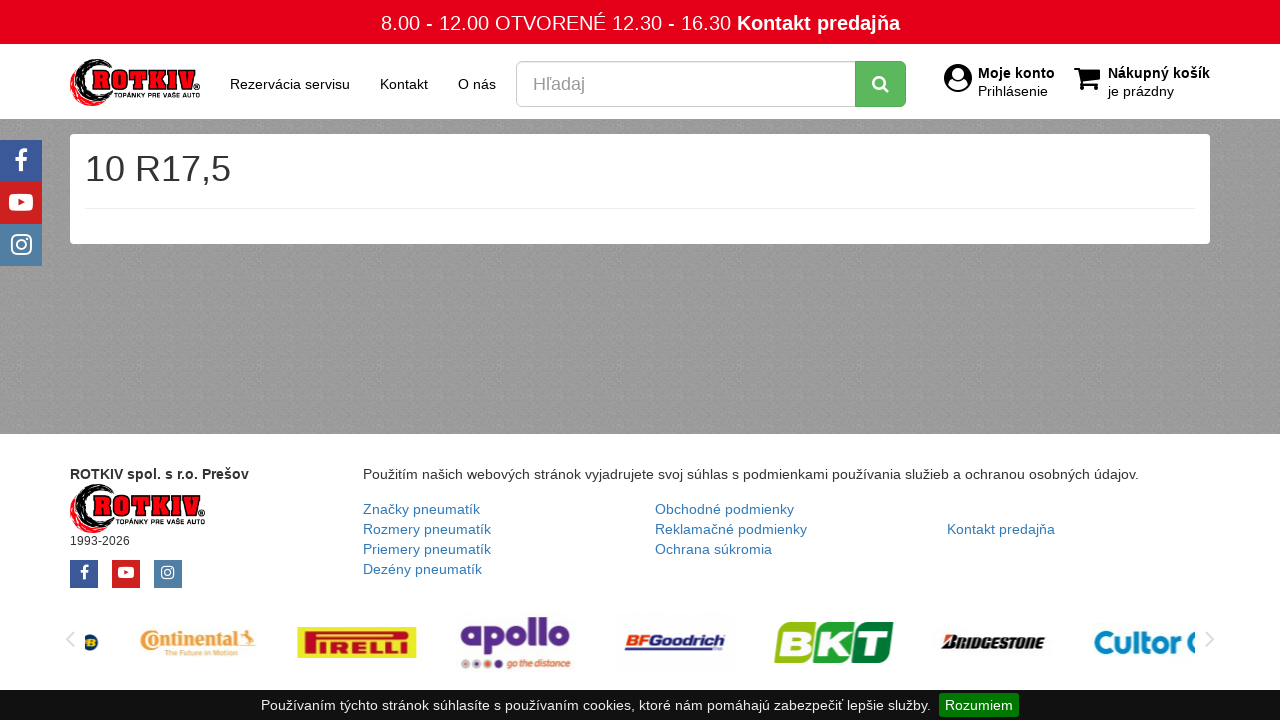

--- FILE ---
content_type: text/html; charset=UTF-8
request_url: https://www.rotkiv.sk/rozmer-pneumatik/10-r17-5
body_size: 7365
content:
<!DOCTYPE html>
<html lang="sk">
<head>
<meta charset="utf-8">
<meta http-equiv="X-UA-Compatible" content="IE=edge">
<meta name="viewport" content="width=device-width, initial-scale=1.0">
<title>Rozmery pneumatík &raquo; 10 R17,5 | Pneumatiky Disky - Rotkiv Prešov</title>
<meta name="description" content="">
<link rel="manifest" href="/manifest.json">
<meta name="theme-color" content="#e30018">
<link rel="shortcut icon" href="/favicon.ico">
<link rel="canonical" href="https://www.rotkiv.sk/rozmer-pneumatik/10-r17-5">
<style>
.pace .pace-activity,.pace .pace-progress-inner,.pace-inactive{display:none}.pace{-webkit-pointer-events:none;pointer-events:none;-webkit-user-select:none;-moz-user-select:none;user-select:none}.pace .pace-progress{background:#29d;position:fixed;z-index:2000;top:0;right:100%;width:100%;height:4px}
</style>
<script>
/*! pace 1.0.0 */
(function(){var a,b,c,d,e,f,g,h,i,j,k,l,m,n,o,p,q,r,s,t,u,v,w,x,y,z,A,B,C,D,E,F,G,H,I,J,K,L,M,N,O,P,Q,R,S,T,U,V,W,X=[].slice,Y={}.hasOwnProperty,Z=function(a,b){function c(){this.constructor=a}for(var d in b)Y.call(b,d)&&(a[d]=b[d]);return c.prototype=b.prototype,a.prototype=new c,a.__super__=b.prototype,a},$=[].indexOf||function(a){for(var b=0,c=this.length;c>b;b++)if(b in this&&this[b]===a)return b;return-1};for(u={catchupTime:100,initialRate:.03,minTime:250,ghostTime:100,maxProgressPerFrame:20,easeFactor:1.25,startOnPageLoad:!0,restartOnPushState:!0,restartOnRequestAfter:500,target:"body",elements:{checkInterval:100,selectors:["body"]},eventLag:{minSamples:10,sampleCount:3,lagThreshold:3},ajax:{trackMethods:["GET"],trackWebSockets:!0,ignoreURLs:[]}},C=function(){var a;return null!=(a="undefined"!=typeof performance&&null!==performance&&"function"==typeof performance.now?performance.now():void 0)?a:+new Date},E=window.requestAnimationFrame||window.mozRequestAnimationFrame||window.webkitRequestAnimationFrame||window.msRequestAnimationFrame,t=window.cancelAnimationFrame||window.mozCancelAnimationFrame,null==E&&(E=function(a){return setTimeout(a,50)},t=function(a){return clearTimeout(a)}),G=function(a){var b,c;return b=C(),(c=function(){var d;return d=C()-b,d>=33?(b=C(),a(d,function(){return E(c)})):setTimeout(c,33-d)})()},F=function(){var a,b,c;return c=arguments[0],b=arguments[1],a=3<=arguments.length?X.call(arguments,2):[],"function"==typeof c[b]?c[b].apply(c,a):c[b]},v=function(){var a,b,c,d,e,f,g;for(b=arguments[0],d=2<=arguments.length?X.call(arguments,1):[],f=0,g=d.length;g>f;f++)if(c=d[f])for(a in c)Y.call(c,a)&&(e=c[a],null!=b[a]&&"object"==typeof b[a]&&null!=e&&"object"==typeof e?v(b[a],e):b[a]=e);return b},q=function(a){var b,c,d,e,f;for(c=b=0,e=0,f=a.length;f>e;e++)d=a[e],c+=Math.abs(d),b++;return c/b},x=function(a,b){var c,d,e;if(null==a&&(a="options"),null==b&&(b=!0),e=document.querySelector("[data-pace-"+a+"]")){if(c=e.getAttribute("data-pace-"+a),!b)return c;try{return JSON.parse(c)}catch(f){return d=f,"undefined"!=typeof console&&null!==console?console.error("Error parsing inline pace options",d):void 0}}},g=function(){function a(){}return a.prototype.on=function(a,b,c,d){var e;return null==d&&(d=!1),null==this.bindings&&(this.bindings={}),null==(e=this.bindings)[a]&&(e[a]=[]),this.bindings[a].push({handler:b,ctx:c,once:d})},a.prototype.once=function(a,b,c){return this.on(a,b,c,!0)},a.prototype.off=function(a,b){var c,d,e;if(null!=(null!=(d=this.bindings)?d[a]:void 0)){if(null==b)return delete this.bindings[a];for(c=0,e=[];c<this.bindings[a].length;)e.push(this.bindings[a][c].handler===b?this.bindings[a].splice(c,1):c++);return e}},a.prototype.trigger=function(){var a,b,c,d,e,f,g,h,i;if(c=arguments[0],a=2<=arguments.length?X.call(arguments,1):[],null!=(g=this.bindings)?g[c]:void 0){for(e=0,i=[];e<this.bindings[c].length;)h=this.bindings[c][e],d=h.handler,b=h.ctx,f=h.once,d.apply(null!=b?b:this,a),i.push(f?this.bindings[c].splice(e,1):e++);return i}},a}(),j=window.Pace||{},window.Pace=j,v(j,g.prototype),D=j.options=v({},u,window.paceOptions,x()),U=["ajax","document","eventLag","elements"],Q=0,S=U.length;S>Q;Q++)K=U[Q],D[K]===!0&&(D[K]=u[K]);i=function(a){function b(){return V=b.__super__.constructor.apply(this,arguments)}return Z(b,a),b}(Error),b=function(){function a(){this.progress=0}return a.prototype.getElement=function(){var a;if(null==this.el){if(a=document.querySelector(D.target),!a)throw new i;this.el=document.createElement("div"),this.el.className="pace pace-active",document.body.className=document.body.className.replace(/pace-done/g,""),document.body.className+=" pace-running",this.el.innerHTML='<div class="pace-progress">\n  <div class="pace-progress-inner"></div>\n</div>\n<div class="pace-activity"></div>',null!=a.firstChild?a.insertBefore(this.el,a.firstChild):a.appendChild(this.el)}return this.el},a.prototype.finish=function(){var a;return a=this.getElement(),a.className=a.className.replace("pace-active",""),a.className+=" pace-inactive",document.body.className=document.body.className.replace("pace-running",""),document.body.className+=" pace-done"},a.prototype.update=function(a){return this.progress=a,this.render()},a.prototype.destroy=function(){try{this.getElement().parentNode.removeChild(this.getElement())}catch(a){i=a}return this.el=void 0},a.prototype.render=function(){var a,b,c,d,e,f,g;if(null==document.querySelector(D.target))return!1;for(a=this.getElement(),d="translate3d("+this.progress+"%, 0, 0)",g=["webkitTransform","msTransform","transform"],e=0,f=g.length;f>e;e++)b=g[e],a.children[0].style[b]=d;return(!this.lastRenderedProgress||this.lastRenderedProgress|0!==this.progress|0)&&(a.children[0].setAttribute("data-progress-text",""+(0|this.progress)+"%"),this.progress>=100?c="99":(c=this.progress<10?"0":"",c+=0|this.progress),a.children[0].setAttribute("data-progress",""+c)),this.lastRenderedProgress=this.progress},a.prototype.done=function(){return this.progress>=100},a}(),h=function(){function a(){this.bindings={}}return a.prototype.trigger=function(a,b){var c,d,e,f,g;if(null!=this.bindings[a]){for(f=this.bindings[a],g=[],d=0,e=f.length;e>d;d++)c=f[d],g.push(c.call(this,b));return g}},a.prototype.on=function(a,b){var c;return null==(c=this.bindings)[a]&&(c[a]=[]),this.bindings[a].push(b)},a}(),P=window.XMLHttpRequest,O=window.XDomainRequest,N=window.WebSocket,w=function(a,b){var c,d,e,f;f=[];for(d in b.prototype)try{e=b.prototype[d],f.push(null==a[d]&&"function"!=typeof e?a[d]=e:void 0)}catch(g){c=g}return f},A=[],j.ignore=function(){var a,b,c;return b=arguments[0],a=2<=arguments.length?X.call(arguments,1):[],A.unshift("ignore"),c=b.apply(null,a),A.shift(),c},j.track=function(){var a,b,c;return b=arguments[0],a=2<=arguments.length?X.call(arguments,1):[],A.unshift("track"),c=b.apply(null,a),A.shift(),c},J=function(a){var b;if(null==a&&(a="GET"),"track"===A[0])return"force";if(!A.length&&D.ajax){if("socket"===a&&D.ajax.trackWebSockets)return!0;if(b=a.toUpperCase(),$.call(D.ajax.trackMethods,b)>=0)return!0}return!1},k=function(a){function b(){var a,c=this;b.__super__.constructor.apply(this,arguments),a=function(a){var b;return b=a.open,a.open=function(d,e){return J(d)&&c.trigger("request",{type:d,url:e,request:a}),b.apply(a,arguments)}},window.XMLHttpRequest=function(b){var c;return c=new P(b),a(c),c};try{w(window.XMLHttpRequest,P)}catch(d){}if(null!=O){window.XDomainRequest=function(){var b;return b=new O,a(b),b};try{w(window.XDomainRequest,O)}catch(d){}}if(null!=N&&D.ajax.trackWebSockets){window.WebSocket=function(a,b){var d;return d=null!=b?new N(a,b):new N(a),J("socket")&&c.trigger("request",{type:"socket",url:a,protocols:b,request:d}),d};try{w(window.WebSocket,N)}catch(d){}}}return Z(b,a),b}(h),R=null,y=function(){return null==R&&(R=new k),R},I=function(a){var b,c,d,e;for(e=D.ajax.ignoreURLs,c=0,d=e.length;d>c;c++)if(b=e[c],"string"==typeof b){if(-1!==a.indexOf(b))return!0}else if(b.test(a))return!0;return!1},y().on("request",function(b){var c,d,e,f,g;return f=b.type,e=b.request,g=b.url,I(g)?void 0:j.running||D.restartOnRequestAfter===!1&&"force"!==J(f)?void 0:(d=arguments,c=D.restartOnRequestAfter||0,"boolean"==typeof c&&(c=0),setTimeout(function(){var b,c,g,h,i,k;if(b="socket"===f?e.readyState<2:0<(h=e.readyState)&&4>h){for(j.restart(),i=j.sources,k=[],c=0,g=i.length;g>c;c++){if(K=i[c],K instanceof a){K.watch.apply(K,d);break}k.push(void 0)}return k}},c))}),a=function(){function a(){var a=this;this.elements=[],y().on("request",function(){return a.watch.apply(a,arguments)})}return a.prototype.watch=function(a){var b,c,d,e;return d=a.type,b=a.request,e=a.url,I(e)?void 0:(c="socket"===d?new n(b):new o(b),this.elements.push(c))},a}(),o=function(){function a(a){var b,c,d,e,f,g,h=this;if(this.progress=0,null!=window.ProgressEvent)for(c=null,a.addEventListener("progress",function(a){return h.progress=a.lengthComputable?100*a.loaded/a.total:h.progress+(100-h.progress)/2},!1),g=["load","abort","timeout","error"],d=0,e=g.length;e>d;d++)b=g[d],a.addEventListener(b,function(){return h.progress=100},!1);else f=a.onreadystatechange,a.onreadystatechange=function(){var b;return 0===(b=a.readyState)||4===b?h.progress=100:3===a.readyState&&(h.progress=50),"function"==typeof f?f.apply(null,arguments):void 0}}return a}(),n=function(){function a(a){var b,c,d,e,f=this;for(this.progress=0,e=["error","open"],c=0,d=e.length;d>c;c++)b=e[c],a.addEventListener(b,function(){return f.progress=100},!1)}return a}(),d=function(){function a(a){var b,c,d,f;for(null==a&&(a={}),this.elements=[],null==a.selectors&&(a.selectors=[]),f=a.selectors,c=0,d=f.length;d>c;c++)b=f[c],this.elements.push(new e(b))}return a}(),e=function(){function a(a){this.selector=a,this.progress=0,this.check()}return a.prototype.check=function(){var a=this;return document.querySelector(this.selector)?this.done():setTimeout(function(){return a.check()},D.elements.checkInterval)},a.prototype.done=function(){return this.progress=100},a}(),c=function(){function a(){var a,b,c=this;this.progress=null!=(b=this.states[document.readyState])?b:100,a=document.onreadystatechange,document.onreadystatechange=function(){return null!=c.states[document.readyState]&&(c.progress=c.states[document.readyState]),"function"==typeof a?a.apply(null,arguments):void 0}}return a.prototype.states={loading:0,interactive:50,complete:100},a}(),f=function(){function a(){var a,b,c,d,e,f=this;this.progress=0,a=0,e=[],d=0,c=C(),b=setInterval(function(){var g;return g=C()-c-50,c=C(),e.push(g),e.length>D.eventLag.sampleCount&&e.shift(),a=q(e),++d>=D.eventLag.minSamples&&a<D.eventLag.lagThreshold?(f.progress=100,clearInterval(b)):f.progress=100*(3/(a+3))},50)}return a}(),m=function(){function a(a){this.source=a,this.last=this.sinceLastUpdate=0,this.rate=D.initialRate,this.catchup=0,this.progress=this.lastProgress=0,null!=this.source&&(this.progress=F(this.source,"progress"))}return a.prototype.tick=function(a,b){var c;return null==b&&(b=F(this.source,"progress")),b>=100&&(this.done=!0),b===this.last?this.sinceLastUpdate+=a:(this.sinceLastUpdate&&(this.rate=(b-this.last)/this.sinceLastUpdate),this.catchup=(b-this.progress)/D.catchupTime,this.sinceLastUpdate=0,this.last=b),b>this.progress&&(this.progress+=this.catchup*a),c=1-Math.pow(this.progress/100,D.easeFactor),this.progress+=c*this.rate*a,this.progress=Math.min(this.lastProgress+D.maxProgressPerFrame,this.progress),this.progress=Math.max(0,this.progress),this.progress=Math.min(100,this.progress),this.lastProgress=this.progress,this.progress},a}(),L=null,H=null,r=null,M=null,p=null,s=null,j.running=!1,z=function(){return D.restartOnPushState?j.restart():void 0},null!=window.history.pushState&&(T=window.history.pushState,window.history.pushState=function(){return z(),T.apply(window.history,arguments)}),null!=window.history.replaceState&&(W=window.history.replaceState,window.history.replaceState=function(){return z(),W.apply(window.history,arguments)}),l={ajax:a,elements:d,document:c,eventLag:f},(B=function(){var a,c,d,e,f,g,h,i;for(j.sources=L=[],g=["ajax","elements","document","eventLag"],c=0,e=g.length;e>c;c++)a=g[c],D[a]!==!1&&L.push(new l[a](D[a]));for(i=null!=(h=D.extraSources)?h:[],d=0,f=i.length;f>d;d++)K=i[d],L.push(new K(D));return j.bar=r=new b,H=[],M=new m})(),j.stop=function(){return j.trigger("stop"),j.running=!1,r.destroy(),s=!0,null!=p&&("function"==typeof t&&t(p),p=null),B()},j.restart=function(){return j.trigger("restart"),j.stop(),j.start()},j.go=function(){var a;return j.running=!0,r.render(),a=C(),s=!1,p=G(function(b,c){var d,e,f,g,h,i,k,l,n,o,p,q,t,u,v,w;for(l=100-r.progress,e=p=0,f=!0,i=q=0,u=L.length;u>q;i=++q)for(K=L[i],o=null!=H[i]?H[i]:H[i]=[],h=null!=(w=K.elements)?w:[K],k=t=0,v=h.length;v>t;k=++t)g=h[k],n=null!=o[k]?o[k]:o[k]=new m(g),f&=n.done,n.done||(e++,p+=n.tick(b));return d=p/e,r.update(M.tick(b,d)),r.done()||f||s?(r.update(100),j.trigger("done"),setTimeout(function(){return r.finish(),j.running=!1,j.trigger("hide")},Math.max(D.ghostTime,Math.max(D.minTime-(C()-a),0)))):c()})},j.start=function(a){v(D,a),j.running=!0;try{r.render()}catch(b){i=b}return document.querySelector(".pace")?(j.trigger("start"),j.go()):setTimeout(j.start,50)},"function"==typeof define&&define.amd?define(function(){return j}):"object"==typeof exports?module.exports=j:D.startOnPageLoad&&j.start()}).call(this);
</script>
<link href="/assets/css/bootstrap.min.css,font-awesome.min.css,jquery.fancybox-2.1.5.css,animate.min.css,ion.rangeSlider.min.css,30utils.css,sweetalert2.css,jquery-ui2.min.css,30pneu.css,30layout.css" rel="stylesheet" type="text/css" />
<link href="/assets/css/30print.css" rel="stylesheet" type="text/css" media="print" />
<!--[if lt IE 9]>
<script src="/assets/js/html5shiv.min.js"></script>
<script src="/assets/js/respond.min.js"></script>
<![endif]-->
</head>
<body class="Site">
<div class="page-wrap">
<div id="header">
<div id="top" class="no-print">
<div id="top-gun">
<div class="headerContactBox">
<div class="container">
<span id="slogans" class="hidden-xs">8.00 - 12.00  OTVORENÉ  12.30 - 16.30</span>            <span id="contactUs">
<span class="hidden-xs">
</span>
<span class="contact"><a href="/kontakt">Kontakt predajňa</a></span>
</span>
</div>
</div>
</div>
<form class="filters" role="search" action="/hladaj" method="get">
<nav id="top-nav" class="navbar navbar-inverse navbar-static-top mb0">
<div class="container">
<div class="row">
<div class="col-xs-12">
<div class="navbar-header">
<span id="top_cart">
<a class="my-account" href="/moje-konto" title="Moje konto">
<strong class="hidden-xs">Moje konto</strong>
<span class="block">
<span class="hidden-xs">Prihlásenie</span>
</span>
</a>
<a class="basket" href="/nakupny-kosik" title="Nákupný košík">
<strong class="text-nowrap hidden-sm hidden-xs">Nákupný košík</strong><br />
<span class="hidden-sm hidden-xs">je prázdny</span>
</a>
<a data-toggle="collapse" class="navbar-toggle" href="#navbar-collapse-1" aria-label="Show Navbar">
<i class="fa fa-bars fa-2x"></i>
</a>
</span>
<a id="toggler" class="hidden-sm hidden-md hidden-lg" data-toggle="collapse" href="#side" aria-label="Show Side Panel">
<i class="fa fa-bars fa-2x"></i>
</a>
<a id="logo" href="/"><img src="/assets/img/logo.png" alt="Pneumatiky Disky - Rotkiv Prešov" title="Pneumatiky Disky - Rotkiv Prešov"></a>
</div>
<div class="collapse navbar-collapse" id="navbar-collapse-1">
<ul class="nav navbar-nav mr5">
<li><a href="/servis" title="Rezervácia servisu">Rezervácia servisu</a></li>
<li><a href="/kontakt" title="Kontakt">Kontakt</a></li>
<li><a href="/o-nas" title="O nás">O nás</a></li>
</ul>
<div id="search-input-group" class="input-group input-group-lg">
<input type="text" required class="form-control" placeholder="Hľadaj" value="" name="q" />
<span class="input-group-btn">
<button type="submit" class="btn btn-success"><i class="fa fa-search"></i></button>
</span>
</div>
</div>
</div>
</div>
</div>
</nav>
</form>
</div>
</div>
<div id="content">
<div class="container">
<div class="p15 bg-default rounded">
<h1>10 R17,5</h1>
<hr>
</div>
</div>
</div>
</div>
<div id="social">
<a href="https://www.facebook.com/predajpneumatikRotkiv/" class="external no-before" title="Facebook">
<span class="social-icon facebook">
<i class="fa fa-facebook"></i>
</span>
</a>
<a href="https://www.youtube.com/channel/UCzHTc8ONN_4Xrh5h2axBp1A" class="external no-before" title="YouTube">
<span class="social-icon youtube">
<i class="fa fa-youtube-play"></i>
</span>
</a>
<a href="https://www.instagram.com/rotkivpneumatiky/" class="external no-before" title="Instagram">
<span class="social-icon instagram">
<i class="fa fa-instagram"></i>
</span>
</a>
</div>
<div id="footer" class="site-footer">
<div class="container">
<div class="row">
<div class="col-md-3">
<strong>ROTKIV spol. s r.o. Prešov</strong><br>
<img src="/assets/img/logo.png" alt="Pneumatiky Disky - Rotkiv Prešov" title="Pneumatiky Disky - Rotkiv Prešov">
<div class="small">
1993-2026
</div>
<div id="social2" class="mb15">
<a href="https://www.facebook.com/predajpneumatikRotkiv/" class="external no-before" title="Facebook">
<span class="social-icon facebook">
<i class="fa fa-facebook"></i>
</span>
</a>
<a href="https://www.youtube.com/channel/UCzHTc8ONN_4Xrh5h2axBp1A" class="external no-before" title="YouTube">
<span class="social-icon youtube">
<i class="fa fa-youtube-play"></i>
</span>
</a>
<a href="https://www.instagram.com/rotkivpneumatiky/" class="external no-before" title="Instagram">
<span class="social-icon instagram">
<i class="fa fa-instagram"></i>
</span>
</a>
</div>
</div>
<div class="col-md-9">
<div class="mb15">
Použitím našich webových stránok vyjadrujete svoj súhlas s podmienkami používania služieb a ochranou osobných údajov.
</div>
<div class="row">
<div class="col-md-4 mb15">
<a href="/znacky-pneumatik">Značky pneumatík</a><br>
<a href="/rozmery-pneumatik">Rozmery pneumatík</a><br>
<a href="/priemery-pneumatik">Priemery pneumatík</a><br>
<a href="/dezeny-pneumatik">Dezény pneumatík</a>
</div>
<div class="col-md-4 mb15">
<a class="mr15" href="/obchodne-podmienky">Obchodné podmienky</a><br>
<a class="mr15" href="/reklamacne-podmienky">Reklamačné podmienky</a><br>
<a href="/ochrana-sukromia">Ochrana súkromia</a>
</div>
<div class="col-md-4 mb15">
<br>
<a href="/kontakt">Kontakt predajňa</a><br>
</div>
</div>
</div>
</div>
<div class="carousel-brands mt30">
<div class="slide">
<a href="/znacka-pneumatik/barum" title="Barum"><img src="/media/brands/Barum.png" alt="Barum"></a>
</div>
<div class="slide">
<a href="/znacka-pneumatik/continental" title="Continental"><img src="/media/brands/Continental1.jpg" alt="Continental"></a>
</div>
<div class="slide">
<a href="/znacka-pneumatik/pirelli" title="Pirelli"><img src="/media/brands/Pirelli2.jpg" alt="Pirelli"></a>
</div>
<div class="slide">
<a href="/znacka-pneumatik/apollo" title="Apollo"><img src="/media/brands/Apollo1.jpg" alt="Apollo"></a>
</div>
<div class="slide">
<a href="/znacka-pneumatik/bf-goodrich" title="BF Goodrich"><img src="/media/brands/BF_Goodrich.png" alt="BF Goodrich"></a>
</div>
<div class="slide">
<a href="/znacka-pneumatik/bkt" title="Bkt"><img src="/media/brands/BKT.png" alt="Bkt"></a>
</div>
<div class="slide">
<a href="/znacka-pneumatik/bridgestone" title="Bridgestone"><img src="/media/brands/Bridgestone1.jpg" alt="Bridgestone"></a>
</div>
<div class="slide">
<a href="/znacka-pneumatik/cultor" title="Cultor"><img src="/media/brands/Cultor.jpg" alt="Cultor"></a>
</div>
<div class="slide">
<a href="/znacka-pneumatik/dunlop" title="Dunlop"><img src="/media/brands/Dunlop.png" alt="Dunlop"></a>
</div>
<div class="slide">
<a href="/znacka-pneumatik/hankook" title="Hankook"><img src="/media/brands/Hankook.png" alt="Hankook"></a>
</div>
<div class="slide">
<a href="/znacka-pneumatik/mitas" title="Mitas"><img src="/media/brands/Mitas.jpg" alt="Mitas"></a>
</div>
<div class="slide">
<a href="/znacka-pneumatik/kleber" title="Kleber"><img src="/media/brands/Kleber.png" alt="Kleber"></a>
</div>
<div class="slide">
<a href="/znacka-pneumatik/matador" title="Matador"><img src="/media/brands/Matador.jpg" alt="Matador"></a>
</div>
<div class="slide">
<a href="/znacka-pneumatik/goodyear" title="Goodyear"><img src="/media/brands/Goodyear.jpg" alt="Goodyear"></a>
</div>
<div class="slide">
<a href="/znacka-pneumatik/michelin" title="Michelin"><img src="/media/brands/Michelin.png" alt="Michelin"></a>
</div>
<div class="slide">
<a href="/znacka-pneumatik/semperit" title="Semperit"><img src="/media/brands/Semperit1.png" alt="Semperit"></a>
</div>
<div class="slide">
<a href="/znacka-pneumatik/trelleborg" title="Trelleborg"><img src="/media/brands/Trelleborg.jpg" alt="Trelleborg"></a>
</div>
<div class="slide">
<a href="/znacka-pneumatik/uniroyal" title="Uniroyal"><img src="/media/brands/Uniroyal1.jpg" alt="Uniroyal"></a>
</div>
<div class="slide">
<a href="/znacka-pneumatik/vredestein" title="Vredestein"><img src="/media/brands/Vredestein.jpg" alt="Vredestein"></a>
</div>
<div class="slide">
<a href="/znacka-pneumatik/yokohama" title="Yokohama"><img src="/media/brands/Yokohama.jpg" alt="Yokohama"></a>
</div>
<div class="slide">
<a href="/znacka-pneumatik/seha-ozka" title="Seha / ozka"><img src="/media/brands/Ozka.jpg" alt="Seha / ozka"></a>
</div>
</div>
</div>
</div>
<div class="modal" id="modal_wrap" tabindex="-1" role="dialog" aria-labelledby="modal_title" aria-hidden="true">
<div class="modal-dialog">
<div class="modal-content">
<div class="modal-header">
<button type="button" class="close" data-dismiss="modal" aria-hidden="true">&times;</button>
<h4 id="modal_title" class="modal-title">&nbsp;</h4>
</div>
<div class="modal-body">
<div id="ajax_modal"></div>
</div>
</div>
</div>
</div>
<div class="modal" id="modal_servis" tabindex="-1" role="dialog" aria-labelledby="modal_servis_title" aria-hidden="true">
<div class="modal-dialog">
<div class="modal-content">
<div class="modal-header">
<button type="button" class="close" data-dismiss="modal" aria-hidden="true">&times;</button>
<h4 id="modal_servis_title" class="modal-title">&nbsp;</h4>
</div>
<div class="modal-body">
<div id="ajax_modal_servis"></div>
</div>
</div>
</div>
</div>
<script>
var wwwroot = '/';
</script>
<script src="/assets/js/jquery.min.js"></script>
<script src="/assets/js/core.js,jquery.html5-placeholder-shim.js,bootstrap.min.js,jquery.matchHeight-min.js,holder.min.js,jquery.fancybox-2.1.5.pack.js,jquery.cookiebar.js,back-to-top.js,sweetalert2.js,lazysizes.min.js,jquery.mobile-events.min.js"></script>
<script src="/assets/js/jquery.mask.min.js,jquery-ui2.min.js,datepicker-sk.js,moment.min.js,moment-sk.js,livestamp.min.js,slick.min.js,ion.rangeSlider.min.js"></script>
<script src="/assets/js/30pneu.js"></script>
<script src="/assets/js/30layout.js"></script>
<!-- Google Analytics -->
<script>
(function(i,s,o,g,r,a,m){i['GoogleAnalyticsObject']=r;i[r]=i[r]||function(){
(i[r].q=i[r].q||[]).push(arguments)},i[r].l=1*new Date();a=s.createElement(o),
m=s.getElementsByTagName(o)[0];a.async=1;a.src=g;m.parentNode.insertBefore(a,m)
})(window,document,'script','https://www.google-analytics.com/analytics.js','ga');
ga('create', 'UA-47922263-1', 'auto');
ga('send', 'pageview');
</script>
<!-- End Google Analytics Tracking Code -->
</body>
</html>

--- FILE ---
content_type: text/css; charset=UTF-8
request_url: https://www.rotkiv.sk/assets/css/30print.css
body_size: 345
content:
#cookie-bar,
#header,
#footer,
.no-print {
    display:none;
}

body.Site.fixed,
body.Site {
    display: block;
    margin:0;
    height: auto;
}

.container {
    width:100%;
    padding:0;
}

.mt0 {
  margin-top:0
}

#content {
    display:block;
    flex: 0 1 auto;
    height: auto;
    width:100%;
    padding:0;
}

#contact-info,
#main {
    width:100% !important;
    height: auto;
    overflow:visible;
    left: 0;
    float:none;
}

.product {page-break-inside: avoid;}

a[href]:after {
    content: none;
}

#side {
    display: none;
}

.A4 {
    width: 210mm;
    height: 297mm;
}

#modal_wrap .modal-dialog {
  background-color: #fff !important;
  max-width: 100%;
}


--- FILE ---
content_type: text/javascript; charset=UTF-8
request_url: https://www.rotkiv.sk/assets/js/30pneu.js
body_size: 3404
content:
/*global $, lang, wwwroot, swal, moment */
function modal_init() {
    'use strict';
    var mtitle = $('#ajax_modal h1').html();
    $('#ajax_modal h1').hide();
    $('#modal_title').html(mtitle);
    $('#ajax_modal .datepicker').datepicker();
    $('#ajax_modal .time-mask').mask("99:99");
    $('#ajax_modal [data-toggle="tooltip"]').tooltip();
    $('#ajax_modal .spz').mask("SS AAAAA");
}

function modal_loading() {
    'use strict';
    $('#modal_title').html('Čakajte prosím');
    $('#ajax_modal').html('<div class="text-center"><i class="fa fa-spinner fa-pulse fa-5x fa-fw"></i></div>');
}

if (typeof moment !== 'undefined') {

    moment.updateLocale('sk');
}

function init() {
    'use strict';
    document.addEventListener('scroll', function (e) {
        var distanceY = window.pageYOffset || document.documentElement.scrollTop,
                shrinkOn1 = 50,
                nav = document.getElementById("top-gun"),
                body = document.querySelector("body");
        if (nav && distanceY > shrinkOn1) {
            nav.className = "fixed";
            body.className = "Site fixed";
        } else if (nav) {
            nav.className = "";
            body.className = "Site";
        }
    }, {
        passive: true
    });
}
window.onload = init();
$(document).ready(function () {
    'use strict';

    $('.spz').mask("SS AAAAA");

    // Zmena typu osoby
    $("input[name='customer[user_type]']:radio").change(function () {
        var value = $(this).val();
        if (value === "súkromná osoba") {
            $("#company_data").hide();
        } else {
            $("#company_data").show();
        }
    });
    // Zmena platca dph
    $("input[name='customer[company_vat]']:radio").change(function () {
        var value = $(this).val();
        if (value === "áno") {
            $("#dic_div").hide();
            $("#ic_dph_div").show();
        } else {
            $("#dic_div").show();
            $("#ic_dph_div").hide();
        }
    });
    // Dorucenie na inu ako fakturacnu adresu
    $("#other_address").change(function () {
        var checked = $(this).prop('checked');
        if (checked) {
            $("#shipping_address").show();
        } else {
            $("#shipping_address").hide();
        }
    });
    // Iná krajina - fakturacna adresa
    $("#invoice_country").change(function () {
        var value = $(this).val();
        if (value === 'iná krajina') {
            $("#invoice_country_other").show();
        } else {
            $("#invoice_country_other").hide();
        }
    });
    // Iná krajina - dodacia adresa
    $("#shipping_country").change(function () {
        var value = $(this).val();
        if (value === 'iná krajina') {
            $("#shipping_country_other").show();
        } else {
            $("#shipping_country_other").hide();
        }
    });
    $('.datepicker').datepicker();
    $('.time-mask').mask("99:99");
    $('[data-toggle="tooltip"]').tooltip();
    $.cookieBar({
        fixed: true,
        bottom: true,
        message: 'Používaním týchto stránok súhlasíte s používaním cookies, ktoré nám pomáhajú zabezpečiť lepšie služby.',
        acceptText: 'Rozumiem',
        zindex: 100,
        append: true
    });
    $('.match_height').matchHeight();
    /* ********************* */
    $("a.fancybox").fancybox({
        afterClose: function () {
            setTimeout(function () {
                if ($('#modal_wrap').css('display') === 'block' && !$('body').hasClass('modal-open')) {
                    $('body').addClass('modal-open');
                }
            }, 1500);
        }
    });
    /* ********************* */
    $("body").delegate("a.external", "click", function () {
        $(this).attr('target', '_blank').attr('rel', 'noopener');
    });
    /* MODAL */
    $("body").delegate("a.modal-link", "click", function () {

        var link = $(this).attr('href');

        $('#modal_wrap').modal({
            backdrop: 'static',
            keyboard: true
        });
        modal_loading();
        $.ajax({
            type: "GET",
            url: link,
            success: function (html) {
                $('#ajax_modal').html(html);
                modal_init();
            }
        });
        return false;
    });
    /* AJAX LINK */
    $("body").delegate("a.ajax-link", "click", function () {
        var link = $(this).attr('href');
        $('#loading').html('<div class="loading"></div>');
        $.ajax({
            type: "GET",
            url: link,
            dataType: 'json',
            success: function (response) {
                $.each(response, function (selector, content) {
                    if (selector === 'action' && content === 'refresh') {
                        setTimeout(function () {
                            location.reload();
                        }, 500);
                    } else {
                        $(selector).html(content);
                    }
                });
            }
        });
        return false;
    });
    /* AJAX FORM */
    $("body").delegate("form.ajax", "submit", function () {
        var form = $(this);
        $.ajax({
            type: "POST",
            url: form.attr('action'),
            data: form.serialize('input.ajax'),
            dataType: 'json',
            success: function (response) {
                $.each(response, function (selector, html) {
                    if (selector === 'action' && html === 'refresh') {
                        setTimeout(function () {
                            location.reload();
                        }, 1000);
                    } else if (selector === 'remove') {
                        $.each(html, function (key, remove_id) {
                            $(remove_id).remove();
                        });
                    } else if (selector === 'action' && html === 'close') {
                        $('#modal_wrap, #modal_servis').modal('hide');
                    } else if (selector === 'redirect') {
                        window.location.replace(html);
                    } else {
                        $(selector).html(html);
                    }
                });
                modal_init();
            }
        });
        return false;
    });
    /* /AJAX FORM */
    /* ************************************************************* */
    $("body").delegate("select.variant", "change", function () {
        var $form = $(this).closest('form');
        $.ajax({
            type: "POST",
            url: $form.attr('action'),
            data: $form.serialize() + '&add[variants]=1',
            dataType: 'json',
            success: function (response) {
                $.each(response, function (selector, content) {
                    $(selector).html(content);
                });
            }
        });
    });
    /* ************************************************************* */
    $("body").delegate("form.variants", "submit", function (e) {
        e.preventDefault();
        var form = $(this);
        $.ajax({
            type: "POST",
            url: form.attr('action'),
            data: form.serialize(),
            dataType: 'json',
            success: function (response) {
                $.each(response, function (selector, content) {
                    if (selector === 'redirect') {
                        window.location.replace(content);
                    } else {
                        $(selector).html(content);
                    }
                });
            }
        });
    });
    /* ************************************************************* */
    $("#cart").delegate("select.qty, input.shipping, input.payment", "change", function () {
        var $form = $('#cart');
        $.ajax({
            type: "POST",
            url: $form.attr('action'),
            data: $form.serialize(),
            dataType: 'json',
            success: function (response) {
                $.each(response, function (selector, content) {

                    if (selector === 'offer_servis' && content === 1) {

                        var link = wwwroot + 'servis?ref=nakupny-kosik';

                        $('#modal_servis').modal({
                            backdrop: 'static',
                            keyboard: true
                        });

                        $.ajax({
                            type: "GET",
                            url: link,
                            success: function (html) {
                                $('#ajax_modal_servis').html(html);

                                var mstitle = $('#ajax_modal_servis h1').html();
                                $('#ajax_modal_servis h1').hide();
                                $('#modal_servis_title').html(mstitle);

                                $('form#reservForm').addClass('ajax');

                                $("body").delegate("select#typ_servisu", "change", function () {
                                    var data_string = 'typ_servisu=' + $(this).val();
                                    $.ajax({
                                        type: "POST",
                                        url: wwwroot + 'servis/terms',
                                        data: data_string,
                                        dataType: 'json',
                                        success: function (response) {
                                            $('#free_terms').html(response.free_terms);
                                            $('#druh_vozidla_select').html(response.druh_vozidla_select);
                                        }
                                    });
                                    return false;
                                });

                                $('#modal_servis').on('hidden.bs.modal', function (e) {
                                    $.ajax({
                                        type: "GET",
                                        url: wwwroot + 'nakupny-kosik?offer_servis=2',
                                    });
                                });
                            }
                        });
                    } else {
                        $(selector).html(content);
                    }
                });
            }
        });
    });


    /* ************************************************************* */
    // RANGE SLIDERS
    /* ************************************************************* */
    var $range = $(".js-range-slider");
    var $filters_form = $range.closest("form.filters");
    var btnClass = 'animated tada';

    var formUrl = $filters_form.attr('action');
    var formData = $filters_form.serialize();

    $range.ionRangeSlider({
        postfix: " &euro;",
        onFinish: function (data) {
            $('#price_from').html(data.from);
            $('#price_to').html(data.to);

            formData = $filters_form.serialize();

            $filters_form.find('select, button').prop('disabled', true);

            $.ajax({
                type: "POST",
                url: formUrl,
                data: formData + '&range=1',
                dataType: 'json',
                success: function (response) {

                    $filters_form.find('select, button').prop('disabled', false);

                    window.history.pushState('page2', 'Title', response.url);

                    $.each(response, function (selector, content) {
                        $(selector).html(content);
                    });

                    $('#filters-btn').addClass(btnClass).one('webkitAnimationEnd mozAnimationEnd MSAnimationEnd oanimationend animationend', function () {
                        $(this).removeClass(btnClass);
                    });
                }
            });

        }
    });

    let my_range = $range.data("ionRangeSlider");

    /* ************************************************************* */
    // FORM FILTERS (CATEGORY, SEARCH)
    /* ************************************************************* */
    $("body").delegate("form.filters select, form.filters input:checkbox", "change", function () {

        var btnClass = 'animated tada',
            $form = $(this).closest("form.filters"),
            formData = $form.serialize();

        $form.find('select, button').prop('disabled', true);

        $.ajax({
            type: "POST",
            url: $form.attr('action'),
            data: formData + '&range=0',
            dataType: 'json',
            success: function (response) {

              $form.find('select, button').prop('disabled', false);

              window.history.pushState('page2', 'Title', response.url);

              $.each(response, function (selector, content) {

                  if (selector == 'range_slider')  {

                    my_range.update({
                        min: content.min,
                        max: content.max,
                        from: content.from,
                        to: content.to
                    });
                  }
                  else {

                    $(selector).html(content);
                  }

                });

                $form.find('button').addClass(btnClass).one('webkitAnimationEnd mozAnimationEnd MSAnimationEnd oanimationend animationend', function () {
                    $(this).removeClass(btnClass);
                });

                $('[data-toggle="tooltip"]').tooltip();
            }
        });
    });

    /* ************************************************************* */

    /*$("body").delegate("form.filters select", "change", function () {
        var btnClass = 'animated tada',
                form = $(this).closest("form"),
                formData = form.serialize();
        form.find('select').prop('disabled', true);
        form.find('button').prop('disabled', true);
        $.ajax({
            type: "POST",
            url: form.attr('action'),
            data: formData,
            dataType: 'json',
            success: function (response) {
                $.each(response, function (selector, content) {
                    $(selector).html(content);
                });
                form.find('button').addClass(btnClass).one('webkitAnimationEnd mozAnimationEnd MSAnimationEnd oanimationend animationend', function () {
                    $(this).removeClass(btnClass);
                });
            }
        });
    });*/



    /*$("body").delegate("form.product-selector select", "change", function () {

        formData = $filters_form.serialize();
        $('form.product-selector select').prop('disabled', true);
        $('form.product-selector button').prop('disabled', true);

        $.ajax({
            type: "POST",
            url: formUrl,
            data: formData,
            dataType: 'json',
            success: function (response) {
                $.each(response, function (selector, content) {
                    $(selector).html(content);
                });
                $('#filters-btn').addClass(btnClass).one('webkitAnimationEnd mozAnimationEnd MSAnimationEnd oanimationend animationend', function () {
                    $(this).removeClass(btnClass);
                });
            }
        });
    });*/

    /* ************************************************************* */
    // HOME PAGE filter
    var form_selector = '.home-filters';
    $("body").delegate(form_selector + " select", "change", function () {
        var btnClass = 'animated tada',
                form = $(this).closest("form"),
                formData = form.serialize();
        form.find('select').prop('disabled', true);
        form.find('button').prop('disabled', true);
        $.ajax({
            type: "POST",
            url: wwwroot,
            data: formData,
            dataType: 'json',
            success: function (response) {
                $.each(response, function (selector, content) {
                    $(selector).html(content);
                });
                form.find('button').prop('disabled', false).addClass(btnClass).one('webkitAnimationEnd mozAnimationEnd MSAnimationEnd oanimationend animationend', function () {
                    $(this).removeClass(btnClass);
                });
            }
        });
    });
    /* ************************************************************* */
    $("body").delegate("form.cart", "submit", function () {
        var form = $(this);
        $.ajax({
            type: "POST",
            url: form.attr('action'),
            data: form.serialize(),
            dataType: 'json',
            success: function (response) {
                $.each(response, function (selector, content) {
                    // presmerovanie na kosik
                    if (selector === 'location') {
                        window.location.href = wwwroot + content;
                    } else if (selector === 'alert') {
                        // zobrazenie medziokna
                        swal({
                            title: content.title,
                            html: content.text,
                            showCloseButton: true,
                            showConfirmButton: false,
                            width: 600,
                            animation: false,
                            customClass: 'animated fadeInDownBig'
                        }, function (isConfirm) {
                            if (!isConfirm) {
                                window.location.href = wwwroot + "nakupny-kosik";
                            }
                        });
                        $('[data-toggle="tooltip"]').tooltip();
                    } else {
                        // nastavenie html do zvoleneho prvku
                        $(selector).html(content);
                    }
                });
            }
        });
        return false;
    });


    /* *** */

    $('.carousel-brands').slick({
        slidesToShow: 7,
        slidesToScroll: 1,
        autoplay: true,
        autoplaySpeed: 2000,
        arrows: true,
        dots: false,
        pauseOnHover: true,
        pauseOnFocus: false,
        prevArrow: '<button type="button" class="slick-prev"><i class="fa fa-angle-right fa-2x"></i></button>',
        nextArrow: '<button type="button" class="slick-next"><i class="fa fa-angle-left fa-2x"></i></button>',
        responsive: [{
                breakpoint: 768,
                settings: {
                    slidesToShow: 3
                }
            }, {
                breakpoint: 520,
                settings: {
                    slidesToShow: 2
                }
            }]
    });

    /* *** */
});


--- FILE ---
content_type: text/javascript; charset=UTF-8
request_url: https://www.rotkiv.sk/assets/js/30layout.js
body_size: 497
content:
/*global $ */
$(function () {
    'use strict';
    var animateIn = 'animated slideInLeft',
        animateOut = 'animated slideOutLeft collapsing-delay',
        $side = $("#side");
    $side.on('swipeleft', function (e) {
        if ($(window).width() < 768 && $side.hasClass('in')) {
            $side.addClass(animateOut);
            $side.one('webkitAnimationEnd mozAnimationEnd MSAnimationEnd oanimationend animationend', function () {
                $side.removeClass(animateOut).removeClass('in');
            });
        }
    });
    $(document).on('mouseup', function (e) {
        var closeSide = false;
        if ($(window).width() < 768 && e.target.parentElement && e.target.parentElement.className === 'close-side' && $side.hasClass('in')) {
            closeSide = true;
        }
        if ($(window).width() < 768 && !$side.is(e.target) && $side.has(e.target).length === 0 && e.target.parentElement && e.target.parentElement.id !== 'toggler' && $side.hasClass('in')) {
            closeSide = true;
        }
        // if the target of the click isn't the container nor a descendant of the container
        if (closeSide) {
            $side.addClass(animateOut);
            $side.one('webkitAnimationEnd mozAnimationEnd MSAnimationEnd oanimationend animationend', function () {
                $side.removeClass(animateOut).removeClass('in');
            });
        }      
    });
    $side.on('show.bs.collapse', function () {
        $side.addClass(animateIn).on('shown.bs.collapse', function () {
            $side.removeClass(animateIn);
        });
    });
    $side.on('hide.bs.collapse', function () {
        $side.addClass(animateOut).on('hidden.bs.collapse', function () {
            $side.removeClass(animateOut);
        });
    });
});


--- FILE ---
content_type: text/javascript; charset=UTF-8
request_url: https://www.rotkiv.sk/assets/js/core.js,jquery.html5-placeholder-shim.js,bootstrap.min.js,jquery.matchHeight-min.js,holder.min.js,jquery.fancybox-2.1.5.pack.js,jquery.cookiebar.js,back-to-top.js,sweetalert2.js,lazysizes.min.js,jquery.mobile-events.min.js
body_size: 103906
content:
/**
 * core-js 2.4.1
 * https://github.com/zloirock/core-js
 * License: http://rock.mit-license.org
 * © 2016 Denis Pushkarev
 */
!function(__e, __g, undefined){
'use strict';
/******/ (function(modules) { // webpackBootstrap
/******/ 	// The module cache
/******/ 	var installedModules = {};

/******/ 	// The require function
/******/ 	function __webpack_require__(moduleId) {

/******/ 		// Check if module is in cache
/******/ 		if(installedModules[moduleId])
/******/ 			return installedModules[moduleId].exports;

/******/ 		// Create a new module (and put it into the cache)
/******/ 		var module = installedModules[moduleId] = {
/******/ 			exports: {},
/******/ 			id: moduleId,
/******/ 			loaded: false
/******/ 		};

/******/ 		// Execute the module function
/******/ 		modules[moduleId].call(module.exports, module, module.exports, __webpack_require__);

/******/ 		// Flag the module as loaded
/******/ 		module.loaded = true;

/******/ 		// Return the exports of the module
/******/ 		return module.exports;
/******/ 	}


/******/ 	// expose the modules object (__webpack_modules__)
/******/ 	__webpack_require__.m = modules;

/******/ 	// expose the module cache
/******/ 	__webpack_require__.c = installedModules;

/******/ 	// __webpack_public_path__
/******/ 	__webpack_require__.p = "";

/******/ 	// Load entry module and return exports
/******/ 	return __webpack_require__(0);
/******/ })
/************************************************************************/
/******/ ([
/* 0 */
/***/ function(module, exports, __webpack_require__) {

	__webpack_require__(1);
	__webpack_require__(50);
	__webpack_require__(51);
	__webpack_require__(52);
	__webpack_require__(54);
	__webpack_require__(55);
	__webpack_require__(58);
	__webpack_require__(59);
	__webpack_require__(60);
	__webpack_require__(61);
	__webpack_require__(62);
	__webpack_require__(63);
	__webpack_require__(64);
	__webpack_require__(65);
	__webpack_require__(66);
	__webpack_require__(68);
	__webpack_require__(70);
	__webpack_require__(72);
	__webpack_require__(74);
	__webpack_require__(77);
	__webpack_require__(78);
	__webpack_require__(79);
	__webpack_require__(83);
	__webpack_require__(86);
	__webpack_require__(87);
	__webpack_require__(88);
	__webpack_require__(89);
	__webpack_require__(91);
	__webpack_require__(92);
	__webpack_require__(93);
	__webpack_require__(94);
	__webpack_require__(95);
	__webpack_require__(97);
	__webpack_require__(99);
	__webpack_require__(100);
	__webpack_require__(101);
	__webpack_require__(103);
	__webpack_require__(104);
	__webpack_require__(105);
	__webpack_require__(107);
	__webpack_require__(108);
	__webpack_require__(109);
	__webpack_require__(111);
	__webpack_require__(112);
	__webpack_require__(113);
	__webpack_require__(114);
	__webpack_require__(115);
	__webpack_require__(116);
	__webpack_require__(117);
	__webpack_require__(118);
	__webpack_require__(119);
	__webpack_require__(120);
	__webpack_require__(121);
	__webpack_require__(122);
	__webpack_require__(123);
	__webpack_require__(124);
	__webpack_require__(126);
	__webpack_require__(130);
	__webpack_require__(131);
	__webpack_require__(132);
	__webpack_require__(133);
	__webpack_require__(137);
	__webpack_require__(139);
	__webpack_require__(140);
	__webpack_require__(141);
	__webpack_require__(142);
	__webpack_require__(143);
	__webpack_require__(144);
	__webpack_require__(145);
	__webpack_require__(146);
	__webpack_require__(147);
	__webpack_require__(148);
	__webpack_require__(149);
	__webpack_require__(150);
	__webpack_require__(151);
	__webpack_require__(152);
	__webpack_require__(158);
	__webpack_require__(159);
	__webpack_require__(161);
	__webpack_require__(162);
	__webpack_require__(163);
	__webpack_require__(167);
	__webpack_require__(168);
	__webpack_require__(169);
	__webpack_require__(170);
	__webpack_require__(171);
	__webpack_require__(173);
	__webpack_require__(174);
	__webpack_require__(175);
	__webpack_require__(176);
	__webpack_require__(179);
	__webpack_require__(181);
	__webpack_require__(182);
	__webpack_require__(183);
	__webpack_require__(185);
	__webpack_require__(187);
	__webpack_require__(189);
	__webpack_require__(190);
	__webpack_require__(191);
	__webpack_require__(193);
	__webpack_require__(194);
	__webpack_require__(195);
	__webpack_require__(196);
	__webpack_require__(203);
	__webpack_require__(206);
	__webpack_require__(207);
	__webpack_require__(209);
	__webpack_require__(210);
	__webpack_require__(211);
	__webpack_require__(212);
	__webpack_require__(213);
	__webpack_require__(214);
	__webpack_require__(215);
	__webpack_require__(216);
	__webpack_require__(217);
	__webpack_require__(218);
	__webpack_require__(219);
	__webpack_require__(220);
	__webpack_require__(222);
	__webpack_require__(223);
	__webpack_require__(224);
	__webpack_require__(225);
	__webpack_require__(226);
	__webpack_require__(227);
	__webpack_require__(228);
	__webpack_require__(229);
	__webpack_require__(231);
	__webpack_require__(234);
	__webpack_require__(235);
	__webpack_require__(237);
	__webpack_require__(238);
	__webpack_require__(239);
	__webpack_require__(240);
	__webpack_require__(241);
	__webpack_require__(242);
	__webpack_require__(243);
	__webpack_require__(244);
	__webpack_require__(245);
	__webpack_require__(246);
	__webpack_require__(247);
	__webpack_require__(249);
	__webpack_require__(250);
	__webpack_require__(251);
	__webpack_require__(252);
	__webpack_require__(253);
	__webpack_require__(254);
	__webpack_require__(255);
	__webpack_require__(256);
	__webpack_require__(258);
	__webpack_require__(259);
	__webpack_require__(261);
	__webpack_require__(262);
	__webpack_require__(263);
	__webpack_require__(264);
	__webpack_require__(267);
	__webpack_require__(268);
	__webpack_require__(269);
	__webpack_require__(270);
	__webpack_require__(271);
	__webpack_require__(272);
	__webpack_require__(273);
	__webpack_require__(274);
	__webpack_require__(276);
	__webpack_require__(277);
	__webpack_require__(278);
	__webpack_require__(279);
	__webpack_require__(280);
	__webpack_require__(281);
	__webpack_require__(282);
	__webpack_require__(283);
	__webpack_require__(284);
	__webpack_require__(285);
	__webpack_require__(286);
	__webpack_require__(287);
	__webpack_require__(288);
	__webpack_require__(291);
	__webpack_require__(156);
	__webpack_require__(293);
	__webpack_require__(292);
	__webpack_require__(294);
	__webpack_require__(295);
	__webpack_require__(296);
	__webpack_require__(297);
	__webpack_require__(298);
	__webpack_require__(300);
	__webpack_require__(301);
	__webpack_require__(302);
	__webpack_require__(304);
	module.exports = __webpack_require__(305);


/***/ },
/* 1 */
/***/ function(module, exports, __webpack_require__) {

	'use strict';
	// ECMAScript 6 symbols shim
	var global         = __webpack_require__(2)
	  , has            = __webpack_require__(3)
	  , DESCRIPTORS    = __webpack_require__(4)
	  , $export        = __webpack_require__(6)
	  , redefine       = __webpack_require__(16)
	  , META           = __webpack_require__(20).KEY
	  , $fails         = __webpack_require__(5)
	  , shared         = __webpack_require__(21)
	  , setToStringTag = __webpack_require__(22)
	  , uid            = __webpack_require__(17)
	  , wks            = __webpack_require__(23)
	  , wksExt         = __webpack_require__(24)
	  , wksDefine      = __webpack_require__(25)
	  , keyOf          = __webpack_require__(27)
	  , enumKeys       = __webpack_require__(40)
	  , isArray        = __webpack_require__(43)
	  , anObject       = __webpack_require__(10)
	  , toIObject      = __webpack_require__(30)
	  , toPrimitive    = __webpack_require__(14)
	  , createDesc     = __webpack_require__(15)
	  , _create        = __webpack_require__(44)
	  , gOPNExt        = __webpack_require__(47)
	  , $GOPD          = __webpack_require__(49)
	  , $DP            = __webpack_require__(9)
	  , $keys          = __webpack_require__(28)
	  , gOPD           = $GOPD.f
	  , dP             = $DP.f
	  , gOPN           = gOPNExt.f
	  , $Symbol        = global.Symbol
	  , $JSON          = global.JSON
	  , _stringify     = $JSON && $JSON.stringify
	  , PROTOTYPE      = 'prototype'
	  , HIDDEN         = wks('_hidden')
	  , TO_PRIMITIVE   = wks('toPrimitive')
	  , isEnum         = {}.propertyIsEnumerable
	  , SymbolRegistry = shared('symbol-registry')
	  , AllSymbols     = shared('symbols')
	  , OPSymbols      = shared('op-symbols')
	  , ObjectProto    = Object[PROTOTYPE]
	  , USE_NATIVE     = typeof $Symbol == 'function'
	  , QObject        = global.QObject;
	// Don't use setters in Qt Script, https://github.com/zloirock/core-js/issues/173
	var setter = !QObject || !QObject[PROTOTYPE] || !QObject[PROTOTYPE].findChild;

	// fallback for old Android, https://code.google.com/p/v8/issues/detail?id=687
	var setSymbolDesc = DESCRIPTORS && $fails(function(){
	  return _create(dP({}, 'a', {
	    get: function(){ return dP(this, 'a', {value: 7}).a; }
	  })).a != 7;
	}) ? function(it, key, D){
	  var protoDesc = gOPD(ObjectProto, key);
	  if(protoDesc)delete ObjectProto[key];
	  dP(it, key, D);
	  if(protoDesc && it !== ObjectProto)dP(ObjectProto, key, protoDesc);
	} : dP;

	var wrap = function(tag){
	  var sym = AllSymbols[tag] = _create($Symbol[PROTOTYPE]);
	  sym._k = tag;
	  return sym;
	};

	var isSymbol = USE_NATIVE && typeof $Symbol.iterator == 'symbol' ? function(it){
	  return typeof it == 'symbol';
	} : function(it){
	  return it instanceof $Symbol;
	};

	var $defineProperty = function defineProperty(it, key, D){
	  if(it === ObjectProto)$defineProperty(OPSymbols, key, D);
	  anObject(it);
	  key = toPrimitive(key, true);
	  anObject(D);
	  if(has(AllSymbols, key)){
	    if(!D.enumerable){
	      if(!has(it, HIDDEN))dP(it, HIDDEN, createDesc(1, {}));
	      it[HIDDEN][key] = true;
	    } else {
	      if(has(it, HIDDEN) && it[HIDDEN][key])it[HIDDEN][key] = false;
	      D = _create(D, {enumerable: createDesc(0, false)});
	    } return setSymbolDesc(it, key, D);
	  } return dP(it, key, D);
	};
	var $defineProperties = function defineProperties(it, P){
	  anObject(it);
	  var keys = enumKeys(P = toIObject(P))
	    , i    = 0
	    , l = keys.length
	    , key;
	  while(l > i)$defineProperty(it, key = keys[i++], P[key]);
	  return it;
	};
	var $create = function create(it, P){
	  return P === undefined ? _create(it) : $defineProperties(_create(it), P);
	};
	var $propertyIsEnumerable = function propertyIsEnumerable(key){
	  var E = isEnum.call(this, key = toPrimitive(key, true));
	  if(this === ObjectProto && has(AllSymbols, key) && !has(OPSymbols, key))return false;
	  return E || !has(this, key) || !has(AllSymbols, key) || has(this, HIDDEN) && this[HIDDEN][key] ? E : true;
	};
	var $getOwnPropertyDescriptor = function getOwnPropertyDescriptor(it, key){
	  it  = toIObject(it);
	  key = toPrimitive(key, true);
	  if(it === ObjectProto && has(AllSymbols, key) && !has(OPSymbols, key))return;
	  var D = gOPD(it, key);
	  if(D && has(AllSymbols, key) && !(has(it, HIDDEN) && it[HIDDEN][key]))D.enumerable = true;
	  return D;
	};
	var $getOwnPropertyNames = function getOwnPropertyNames(it){
	  var names  = gOPN(toIObject(it))
	    , result = []
	    , i      = 0
	    , key;
	  while(names.length > i){
	    if(!has(AllSymbols, key = names[i++]) && key != HIDDEN && key != META)result.push(key);
	  } return result;
	};
	var $getOwnPropertySymbols = function getOwnPropertySymbols(it){
	  var IS_OP  = it === ObjectProto
	    , names  = gOPN(IS_OP ? OPSymbols : toIObject(it))
	    , result = []
	    , i      = 0
	    , key;
	  while(names.length > i){
	    if(has(AllSymbols, key = names[i++]) && (IS_OP ? has(ObjectProto, key) : true))result.push(AllSymbols[key]);
	  } return result;
	};

	// 19.4.1.1 Symbol([description])
	if(!USE_NATIVE){
	  $Symbol = function Symbol(){
	    if(this instanceof $Symbol)throw TypeError('Symbol is not a constructor!');
	    var tag = uid(arguments.length > 0 ? arguments[0] : undefined);
	    var $set = function(value){
	      if(this === ObjectProto)$set.call(OPSymbols, value);
	      if(has(this, HIDDEN) && has(this[HIDDEN], tag))this[HIDDEN][tag] = false;
	      setSymbolDesc(this, tag, createDesc(1, value));
	    };
	    if(DESCRIPTORS && setter)setSymbolDesc(ObjectProto, tag, {configurable: true, set: $set});
	    return wrap(tag);
	  };
	  redefine($Symbol[PROTOTYPE], 'toString', function toString(){
	    return this._k;
	  });

	  $GOPD.f = $getOwnPropertyDescriptor;
	  $DP.f   = $defineProperty;
	  __webpack_require__(48).f = gOPNExt.f = $getOwnPropertyNames;
	  __webpack_require__(42).f  = $propertyIsEnumerable;
	  __webpack_require__(41).f = $getOwnPropertySymbols;

	  if(DESCRIPTORS && !__webpack_require__(26)){
	    redefine(ObjectProto, 'propertyIsEnumerable', $propertyIsEnumerable, true);
	  }

	  wksExt.f = function(name){
	    return wrap(wks(name));
	  }
	}

	$export($export.G + $export.W + $export.F * !USE_NATIVE, {Symbol: $Symbol});

	for(var symbols = (
	  // 19.4.2.2, 19.4.2.3, 19.4.2.4, 19.4.2.6, 19.4.2.8, 19.4.2.9, 19.4.2.10, 19.4.2.11, 19.4.2.12, 19.4.2.13, 19.4.2.14
	  'hasInstance,isConcatSpreadable,iterator,match,replace,search,species,split,toPrimitive,toStringTag,unscopables'
	).split(','), i = 0; symbols.length > i; )wks(symbols[i++]);

	for(var symbols = $keys(wks.store), i = 0; symbols.length > i; )wksDefine(symbols[i++]);

	$export($export.S + $export.F * !USE_NATIVE, 'Symbol', {
	  // 19.4.2.1 Symbol.for(key)
	  'for': function(key){
	    return has(SymbolRegistry, key += '')
	      ? SymbolRegistry[key]
	      : SymbolRegistry[key] = $Symbol(key);
	  },
	  // 19.4.2.5 Symbol.keyFor(sym)
	  keyFor: function keyFor(key){
	    if(isSymbol(key))return keyOf(SymbolRegistry, key);
	    throw TypeError(key + ' is not a symbol!');
	  },
	  useSetter: function(){ setter = true; },
	  useSimple: function(){ setter = false; }
	});

	$export($export.S + $export.F * !USE_NATIVE, 'Object', {
	  // 19.1.2.2 Object.create(O [, Properties])
	  create: $create,
	  // 19.1.2.4 Object.defineProperty(O, P, Attributes)
	  defineProperty: $defineProperty,
	  // 19.1.2.3 Object.defineProperties(O, Properties)
	  defineProperties: $defineProperties,
	  // 19.1.2.6 Object.getOwnPropertyDescriptor(O, P)
	  getOwnPropertyDescriptor: $getOwnPropertyDescriptor,
	  // 19.1.2.7 Object.getOwnPropertyNames(O)
	  getOwnPropertyNames: $getOwnPropertyNames,
	  // 19.1.2.8 Object.getOwnPropertySymbols(O)
	  getOwnPropertySymbols: $getOwnPropertySymbols
	});

	// 24.3.2 JSON.stringify(value [, replacer [, space]])
	$JSON && $export($export.S + $export.F * (!USE_NATIVE || $fails(function(){
	  var S = $Symbol();
	  // MS Edge converts symbol values to JSON as {}
	  // WebKit converts symbol values to JSON as null
	  // V8 throws on boxed symbols
	  return _stringify([S]) != '[null]' || _stringify({a: S}) != '{}' || _stringify(Object(S)) != '{}';
	})), 'JSON', {
	  stringify: function stringify(it){
	    if(it === undefined || isSymbol(it))return; // IE8 returns string on undefined
	    var args = [it]
	      , i    = 1
	      , replacer, $replacer;
	    while(arguments.length > i)args.push(arguments[i++]);
	    replacer = args[1];
	    if(typeof replacer == 'function')$replacer = replacer;
	    if($replacer || !isArray(replacer))replacer = function(key, value){
	      if($replacer)value = $replacer.call(this, key, value);
	      if(!isSymbol(value))return value;
	    };
	    args[1] = replacer;
	    return _stringify.apply($JSON, args);
	  }
	});

	// 19.4.3.4 Symbol.prototype[@@toPrimitive](hint)
	$Symbol[PROTOTYPE][TO_PRIMITIVE] || __webpack_require__(8)($Symbol[PROTOTYPE], TO_PRIMITIVE, $Symbol[PROTOTYPE].valueOf);
	// 19.4.3.5 Symbol.prototype[@@toStringTag]
	setToStringTag($Symbol, 'Symbol');
	// 20.2.1.9 Math[@@toStringTag]
	setToStringTag(Math, 'Math', true);
	// 24.3.3 JSON[@@toStringTag]
	setToStringTag(global.JSON, 'JSON', true);

/***/ },
/* 2 */
/***/ function(module, exports) {

	// https://github.com/zloirock/core-js/issues/86#issuecomment-115759028
	var global = module.exports = typeof window != 'undefined' && window.Math == Math
	  ? window : typeof self != 'undefined' && self.Math == Math ? self : Function('return this')();
	if(typeof __g == 'number')__g = global; // eslint-disable-line no-undef

/***/ },
/* 3 */
/***/ function(module, exports) {

	var hasOwnProperty = {}.hasOwnProperty;
	module.exports = function(it, key){
	  return hasOwnProperty.call(it, key);
	};

/***/ },
/* 4 */
/***/ function(module, exports, __webpack_require__) {

	// Thank's IE8 for his funny defineProperty
	module.exports = !__webpack_require__(5)(function(){
	  return Object.defineProperty({}, 'a', {get: function(){ return 7; }}).a != 7;
	});

/***/ },
/* 5 */
/***/ function(module, exports) {

	module.exports = function(exec){
	  try {
	    return !!exec();
	  } catch(e){
	    return true;
	  }
	};

/***/ },
/* 6 */
/***/ function(module, exports, __webpack_require__) {

	var global    = __webpack_require__(2)
	  , core      = __webpack_require__(7)
	  , hide      = __webpack_require__(8)
	  , redefine  = __webpack_require__(16)
	  , ctx       = __webpack_require__(18)
	  , PROTOTYPE = 'prototype';

	var $export = function(type, name, source){
	  var IS_FORCED = type & $export.F
	    , IS_GLOBAL = type & $export.G
	    , IS_STATIC = type & $export.S
	    , IS_PROTO  = type & $export.P
	    , IS_BIND   = type & $export.B
	    , target    = IS_GLOBAL ? global : IS_STATIC ? global[name] || (global[name] = {}) : (global[name] || {})[PROTOTYPE]
	    , exports   = IS_GLOBAL ? core : core[name] || (core[name] = {})
	    , expProto  = exports[PROTOTYPE] || (exports[PROTOTYPE] = {})
	    , key, own, out, exp;
	  if(IS_GLOBAL)source = name;
	  for(key in source){
	    // contains in native
	    own = !IS_FORCED && target && target[key] !== undefined;
	    // export native or passed
	    out = (own ? target : source)[key];
	    // bind timers to global for call from export context
	    exp = IS_BIND && own ? ctx(out, global) : IS_PROTO && typeof out == 'function' ? ctx(Function.call, out) : out;
	    // extend global
	    if(target)redefine(target, key, out, type & $export.U);
	    // export
	    if(exports[key] != out)hide(exports, key, exp);
	    if(IS_PROTO && expProto[key] != out)expProto[key] = out;
	  }
	};
	global.core = core;
	// type bitmap
	$export.F = 1;   // forced
	$export.G = 2;   // global
	$export.S = 4;   // static
	$export.P = 8;   // proto
	$export.B = 16;  // bind
	$export.W = 32;  // wrap
	$export.U = 64;  // safe
	$export.R = 128; // real proto method for `library` 
	module.exports = $export;

/***/ },
/* 7 */
/***/ function(module, exports) {

	var core = module.exports = {version: '2.4.0'};
	if(typeof __e == 'number')__e = core; // eslint-disable-line no-undef

/***/ },
/* 8 */
/***/ function(module, exports, __webpack_require__) {

	var dP         = __webpack_require__(9)
	  , createDesc = __webpack_require__(15);
	module.exports = __webpack_require__(4) ? function(object, key, value){
	  return dP.f(object, key, createDesc(1, value));
	} : function(object, key, value){
	  object[key] = value;
	  return object;
	};

/***/ },
/* 9 */
/***/ function(module, exports, __webpack_require__) {

	var anObject       = __webpack_require__(10)
	  , IE8_DOM_DEFINE = __webpack_require__(12)
	  , toPrimitive    = __webpack_require__(14)
	  , dP             = Object.defineProperty;

	exports.f = __webpack_require__(4) ? Object.defineProperty : function defineProperty(O, P, Attributes){
	  anObject(O);
	  P = toPrimitive(P, true);
	  anObject(Attributes);
	  if(IE8_DOM_DEFINE)try {
	    return dP(O, P, Attributes);
	  } catch(e){ /* empty */ }
	  if('get' in Attributes || 'set' in Attributes)throw TypeError('Accessors not supported!');
	  if('value' in Attributes)O[P] = Attributes.value;
	  return O;
	};

/***/ },
/* 10 */
/***/ function(module, exports, __webpack_require__) {

	var isObject = __webpack_require__(11);
	module.exports = function(it){
	  if(!isObject(it))throw TypeError(it + ' is not an object!');
	  return it;
	};

/***/ },
/* 11 */
/***/ function(module, exports) {

	module.exports = function(it){
	  return typeof it === 'object' ? it !== null : typeof it === 'function';
	};

/***/ },
/* 12 */
/***/ function(module, exports, __webpack_require__) {

	module.exports = !__webpack_require__(4) && !__webpack_require__(5)(function(){
	  return Object.defineProperty(__webpack_require__(13)('div'), 'a', {get: function(){ return 7; }}).a != 7;
	});

/***/ },
/* 13 */
/***/ function(module, exports, __webpack_require__) {

	var isObject = __webpack_require__(11)
	  , document = __webpack_require__(2).document
	  // in old IE typeof document.createElement is 'object'
	  , is = isObject(document) && isObject(document.createElement);
	module.exports = function(it){
	  return is ? document.createElement(it) : {};
	};

/***/ },
/* 14 */
/***/ function(module, exports, __webpack_require__) {

	// 7.1.1 ToPrimitive(input [, PreferredType])
	var isObject = __webpack_require__(11);
	// instead of the ES6 spec version, we didn't implement @@toPrimitive case
	// and the second argument - flag - preferred type is a string
	module.exports = function(it, S){
	  if(!isObject(it))return it;
	  var fn, val;
	  if(S && typeof (fn = it.toString) == 'function' && !isObject(val = fn.call(it)))return val;
	  if(typeof (fn = it.valueOf) == 'function' && !isObject(val = fn.call(it)))return val;
	  if(!S && typeof (fn = it.toString) == 'function' && !isObject(val = fn.call(it)))return val;
	  throw TypeError("Can't convert object to primitive value");
	};

/***/ },
/* 15 */
/***/ function(module, exports) {

	module.exports = function(bitmap, value){
	  return {
	    enumerable  : !(bitmap & 1),
	    configurable: !(bitmap & 2),
	    writable    : !(bitmap & 4),
	    value       : value
	  };
	};

/***/ },
/* 16 */
/***/ function(module, exports, __webpack_require__) {

	var global    = __webpack_require__(2)
	  , hide      = __webpack_require__(8)
	  , has       = __webpack_require__(3)
	  , SRC       = __webpack_require__(17)('src')
	  , TO_STRING = 'toString'
	  , $toString = Function[TO_STRING]
	  , TPL       = ('' + $toString).split(TO_STRING);

	__webpack_require__(7).inspectSource = function(it){
	  return $toString.call(it);
	};

	(module.exports = function(O, key, val, safe){
	  var isFunction = typeof val == 'function';
	  if(isFunction)has(val, 'name') || hide(val, 'name', key);
	  if(O[key] === val)return;
	  if(isFunction)has(val, SRC) || hide(val, SRC, O[key] ? '' + O[key] : TPL.join(String(key)));
	  if(O === global){
	    O[key] = val;
	  } else {
	    if(!safe){
	      delete O[key];
	      hide(O, key, val);
	    } else {
	      if(O[key])O[key] = val;
	      else hide(O, key, val);
	    }
	  }
	// add fake Function#toString for correct work wrapped methods / constructors with methods like LoDash isNative
	})(Function.prototype, TO_STRING, function toString(){
	  return typeof this == 'function' && this[SRC] || $toString.call(this);
	});

/***/ },
/* 17 */
/***/ function(module, exports) {

	var id = 0
	  , px = Math.random();
	module.exports = function(key){
	  return 'Symbol('.concat(key === undefined ? '' : key, ')_', (++id + px).toString(36));
	};

/***/ },
/* 18 */
/***/ function(module, exports, __webpack_require__) {

	// optional / simple context binding
	var aFunction = __webpack_require__(19);
	module.exports = function(fn, that, length){
	  aFunction(fn);
	  if(that === undefined)return fn;
	  switch(length){
	    case 1: return function(a){
	      return fn.call(that, a);
	    };
	    case 2: return function(a, b){
	      return fn.call(that, a, b);
	    };
	    case 3: return function(a, b, c){
	      return fn.call(that, a, b, c);
	    };
	  }
	  return function(/* ...args */){
	    return fn.apply(that, arguments);
	  };
	};

/***/ },
/* 19 */
/***/ function(module, exports) {

	module.exports = function(it){
	  if(typeof it != 'function')throw TypeError(it + ' is not a function!');
	  return it;
	};

/***/ },
/* 20 */
/***/ function(module, exports, __webpack_require__) {

	var META     = __webpack_require__(17)('meta')
	  , isObject = __webpack_require__(11)
	  , has      = __webpack_require__(3)
	  , setDesc  = __webpack_require__(9).f
	  , id       = 0;
	var isExtensible = Object.isExtensible || function(){
	  return true;
	};
	var FREEZE = !__webpack_require__(5)(function(){
	  return isExtensible(Object.preventExtensions({}));
	});
	var setMeta = function(it){
	  setDesc(it, META, {value: {
	    i: 'O' + ++id, // object ID
	    w: {}          // weak collections IDs
	  }});
	};
	var fastKey = function(it, create){
	  // return primitive with prefix
	  if(!isObject(it))return typeof it == 'symbol' ? it : (typeof it == 'string' ? 'S' : 'P') + it;
	  if(!has(it, META)){
	    // can't set metadata to uncaught frozen object
	    if(!isExtensible(it))return 'F';
	    // not necessary to add metadata
	    if(!create)return 'E';
	    // add missing metadata
	    setMeta(it);
	  // return object ID
	  } return it[META].i;
	};
	var getWeak = function(it, create){
	  if(!has(it, META)){
	    // can't set metadata to uncaught frozen object
	    if(!isExtensible(it))return true;
	    // not necessary to add metadata
	    if(!create)return false;
	    // add missing metadata
	    setMeta(it);
	  // return hash weak collections IDs
	  } return it[META].w;
	};
	// add metadata on freeze-family methods calling
	var onFreeze = function(it){
	  if(FREEZE && meta.NEED && isExtensible(it) && !has(it, META))setMeta(it);
	  return it;
	};
	var meta = module.exports = {
	  KEY:      META,
	  NEED:     false,
	  fastKey:  fastKey,
	  getWeak:  getWeak,
	  onFreeze: onFreeze
	};

/***/ },
/* 21 */
/***/ function(module, exports, __webpack_require__) {

	var global = __webpack_require__(2)
	  , SHARED = '__core-js_shared__'
	  , store  = global[SHARED] || (global[SHARED] = {});
	module.exports = function(key){
	  return store[key] || (store[key] = {});
	};

/***/ },
/* 22 */
/***/ function(module, exports, __webpack_require__) {

	var def = __webpack_require__(9).f
	  , has = __webpack_require__(3)
	  , TAG = __webpack_require__(23)('toStringTag');

	module.exports = function(it, tag, stat){
	  if(it && !has(it = stat ? it : it.prototype, TAG))def(it, TAG, {configurable: true, value: tag});
	};

/***/ },
/* 23 */
/***/ function(module, exports, __webpack_require__) {

	var store      = __webpack_require__(21)('wks')
	  , uid        = __webpack_require__(17)
	  , Symbol     = __webpack_require__(2).Symbol
	  , USE_SYMBOL = typeof Symbol == 'function';

	var $exports = module.exports = function(name){
	  return store[name] || (store[name] =
	    USE_SYMBOL && Symbol[name] || (USE_SYMBOL ? Symbol : uid)('Symbol.' + name));
	};

	$exports.store = store;

/***/ },
/* 24 */
/***/ function(module, exports, __webpack_require__) {

	exports.f = __webpack_require__(23);

/***/ },
/* 25 */
/***/ function(module, exports, __webpack_require__) {

	var global         = __webpack_require__(2)
	  , core           = __webpack_require__(7)
	  , LIBRARY        = __webpack_require__(26)
	  , wksExt         = __webpack_require__(24)
	  , defineProperty = __webpack_require__(9).f;
	module.exports = function(name){
	  var $Symbol = core.Symbol || (core.Symbol = LIBRARY ? {} : global.Symbol || {});
	  if(name.charAt(0) != '_' && !(name in $Symbol))defineProperty($Symbol, name, {value: wksExt.f(name)});
	};

/***/ },
/* 26 */
/***/ function(module, exports) {

	module.exports = false;

/***/ },
/* 27 */
/***/ function(module, exports, __webpack_require__) {

	var getKeys   = __webpack_require__(28)
	  , toIObject = __webpack_require__(30);
	module.exports = function(object, el){
	  var O      = toIObject(object)
	    , keys   = getKeys(O)
	    , length = keys.length
	    , index  = 0
	    , key;
	  while(length > index)if(O[key = keys[index++]] === el)return key;
	};

/***/ },
/* 28 */
/***/ function(module, exports, __webpack_require__) {

	// 19.1.2.14 / 15.2.3.14 Object.keys(O)
	var $keys       = __webpack_require__(29)
	  , enumBugKeys = __webpack_require__(39);

	module.exports = Object.keys || function keys(O){
	  return $keys(O, enumBugKeys);
	};

/***/ },
/* 29 */
/***/ function(module, exports, __webpack_require__) {

	var has          = __webpack_require__(3)
	  , toIObject    = __webpack_require__(30)
	  , arrayIndexOf = __webpack_require__(34)(false)
	  , IE_PROTO     = __webpack_require__(38)('IE_PROTO');

	module.exports = function(object, names){
	  var O      = toIObject(object)
	    , i      = 0
	    , result = []
	    , key;
	  for(key in O)if(key != IE_PROTO)has(O, key) && result.push(key);
	  // Don't enum bug & hidden keys
	  while(names.length > i)if(has(O, key = names[i++])){
	    ~arrayIndexOf(result, key) || result.push(key);
	  }
	  return result;
	};

/***/ },
/* 30 */
/***/ function(module, exports, __webpack_require__) {

	// to indexed object, toObject with fallback for non-array-like ES3 strings
	var IObject = __webpack_require__(31)
	  , defined = __webpack_require__(33);
	module.exports = function(it){
	  return IObject(defined(it));
	};

/***/ },
/* 31 */
/***/ function(module, exports, __webpack_require__) {

	// fallback for non-array-like ES3 and non-enumerable old V8 strings
	var cof = __webpack_require__(32);
	module.exports = Object('z').propertyIsEnumerable(0) ? Object : function(it){
	  return cof(it) == 'String' ? it.split('') : Object(it);
	};

/***/ },
/* 32 */
/***/ function(module, exports) {

	var toString = {}.toString;

	module.exports = function(it){
	  return toString.call(it).slice(8, -1);
	};

/***/ },
/* 33 */
/***/ function(module, exports) {

	// 7.2.1 RequireObjectCoercible(argument)
	module.exports = function(it){
	  if(it == undefined)throw TypeError("Can't call method on  " + it);
	  return it;
	};

/***/ },
/* 34 */
/***/ function(module, exports, __webpack_require__) {

	// false -> Array#indexOf
	// true  -> Array#includes
	var toIObject = __webpack_require__(30)
	  , toLength  = __webpack_require__(35)
	  , toIndex   = __webpack_require__(37);
	module.exports = function(IS_INCLUDES){
	  return function($this, el, fromIndex){
	    var O      = toIObject($this)
	      , length = toLength(O.length)
	      , index  = toIndex(fromIndex, length)
	      , value;
	    // Array#includes uses SameValueZero equality algorithm
	    if(IS_INCLUDES && el != el)while(length > index){
	      value = O[index++];
	      if(value != value)return true;
	    // Array#toIndex ignores holes, Array#includes - not
	    } else for(;length > index; index++)if(IS_INCLUDES || index in O){
	      if(O[index] === el)return IS_INCLUDES || index || 0;
	    } return !IS_INCLUDES && -1;
	  };
	};

/***/ },
/* 35 */
/***/ function(module, exports, __webpack_require__) {

	// 7.1.15 ToLength
	var toInteger = __webpack_require__(36)
	  , min       = Math.min;
	module.exports = function(it){
	  return it > 0 ? min(toInteger(it), 0x1fffffffffffff) : 0; // pow(2, 53) - 1 == 9007199254740991
	};

/***/ },
/* 36 */
/***/ function(module, exports) {

	// 7.1.4 ToInteger
	var ceil  = Math.ceil
	  , floor = Math.floor;
	module.exports = function(it){
	  return isNaN(it = +it) ? 0 : (it > 0 ? floor : ceil)(it);
	};

/***/ },
/* 37 */
/***/ function(module, exports, __webpack_require__) {

	var toInteger = __webpack_require__(36)
	  , max       = Math.max
	  , min       = Math.min;
	module.exports = function(index, length){
	  index = toInteger(index);
	  return index < 0 ? max(index + length, 0) : min(index, length);
	};

/***/ },
/* 38 */
/***/ function(module, exports, __webpack_require__) {

	var shared = __webpack_require__(21)('keys')
	  , uid    = __webpack_require__(17);
	module.exports = function(key){
	  return shared[key] || (shared[key] = uid(key));
	};

/***/ },
/* 39 */
/***/ function(module, exports) {

	// IE 8- don't enum bug keys
	module.exports = (
	  'constructor,hasOwnProperty,isPrototypeOf,propertyIsEnumerable,toLocaleString,toString,valueOf'
	).split(',');

/***/ },
/* 40 */
/***/ function(module, exports, __webpack_require__) {

	// all enumerable object keys, includes symbols
	var getKeys = __webpack_require__(28)
	  , gOPS    = __webpack_require__(41)
	  , pIE     = __webpack_require__(42);
	module.exports = function(it){
	  var result     = getKeys(it)
	    , getSymbols = gOPS.f;
	  if(getSymbols){
	    var symbols = getSymbols(it)
	      , isEnum  = pIE.f
	      , i       = 0
	      , key;
	    while(symbols.length > i)if(isEnum.call(it, key = symbols[i++]))result.push(key);
	  } return result;
	};

/***/ },
/* 41 */
/***/ function(module, exports) {

	exports.f = Object.getOwnPropertySymbols;

/***/ },
/* 42 */
/***/ function(module, exports) {

	exports.f = {}.propertyIsEnumerable;

/***/ },
/* 43 */
/***/ function(module, exports, __webpack_require__) {

	// 7.2.2 IsArray(argument)
	var cof = __webpack_require__(32);
	module.exports = Array.isArray || function isArray(arg){
	  return cof(arg) == 'Array';
	};

/***/ },
/* 44 */
/***/ function(module, exports, __webpack_require__) {

	// 19.1.2.2 / 15.2.3.5 Object.create(O [, Properties])
	var anObject    = __webpack_require__(10)
	  , dPs         = __webpack_require__(45)
	  , enumBugKeys = __webpack_require__(39)
	  , IE_PROTO    = __webpack_require__(38)('IE_PROTO')
	  , Empty       = function(){ /* empty */ }
	  , PROTOTYPE   = 'prototype';

	// Create object with fake `null` prototype: use iframe Object with cleared prototype
	var createDict = function(){
	  // Thrash, waste and sodomy: IE GC bug
	  var iframe = __webpack_require__(13)('iframe')
	    , i      = enumBugKeys.length
	    , lt     = '<'
	    , gt     = '>'
	    , iframeDocument;
	  iframe.style.display = 'none';
	  __webpack_require__(46).appendChild(iframe);
	  iframe.src = 'javascript:'; // eslint-disable-line no-script-url
	  // createDict = iframe.contentWindow.Object;
	  // html.removeChild(iframe);
	  iframeDocument = iframe.contentWindow.document;
	  iframeDocument.open();
	  iframeDocument.write(lt + 'script' + gt + 'document.F=Object' + lt + '/script' + gt);
	  iframeDocument.close();
	  createDict = iframeDocument.F;
	  while(i--)delete createDict[PROTOTYPE][enumBugKeys[i]];
	  return createDict();
	};

	module.exports = Object.create || function create(O, Properties){
	  var result;
	  if(O !== null){
	    Empty[PROTOTYPE] = anObject(O);
	    result = new Empty;
	    Empty[PROTOTYPE] = null;
	    // add "__proto__" for Object.getPrototypeOf polyfill
	    result[IE_PROTO] = O;
	  } else result = createDict();
	  return Properties === undefined ? result : dPs(result, Properties);
	};


/***/ },
/* 45 */
/***/ function(module, exports, __webpack_require__) {

	var dP       = __webpack_require__(9)
	  , anObject = __webpack_require__(10)
	  , getKeys  = __webpack_require__(28);

	module.exports = __webpack_require__(4) ? Object.defineProperties : function defineProperties(O, Properties){
	  anObject(O);
	  var keys   = getKeys(Properties)
	    , length = keys.length
	    , i = 0
	    , P;
	  while(length > i)dP.f(O, P = keys[i++], Properties[P]);
	  return O;
	};

/***/ },
/* 46 */
/***/ function(module, exports, __webpack_require__) {

	module.exports = __webpack_require__(2).document && document.documentElement;

/***/ },
/* 47 */
/***/ function(module, exports, __webpack_require__) {

	// fallback for IE11 buggy Object.getOwnPropertyNames with iframe and window
	var toIObject = __webpack_require__(30)
	  , gOPN      = __webpack_require__(48).f
	  , toString  = {}.toString;

	var windowNames = typeof window == 'object' && window && Object.getOwnPropertyNames
	  ? Object.getOwnPropertyNames(window) : [];

	var getWindowNames = function(it){
	  try {
	    return gOPN(it);
	  } catch(e){
	    return windowNames.slice();
	  }
	};

	module.exports.f = function getOwnPropertyNames(it){
	  return windowNames && toString.call(it) == '[object Window]' ? getWindowNames(it) : gOPN(toIObject(it));
	};


/***/ },
/* 48 */
/***/ function(module, exports, __webpack_require__) {

	// 19.1.2.7 / 15.2.3.4 Object.getOwnPropertyNames(O)
	var $keys      = __webpack_require__(29)
	  , hiddenKeys = __webpack_require__(39).concat('length', 'prototype');

	exports.f = Object.getOwnPropertyNames || function getOwnPropertyNames(O){
	  return $keys(O, hiddenKeys);
	};

/***/ },
/* 49 */
/***/ function(module, exports, __webpack_require__) {

	var pIE            = __webpack_require__(42)
	  , createDesc     = __webpack_require__(15)
	  , toIObject      = __webpack_require__(30)
	  , toPrimitive    = __webpack_require__(14)
	  , has            = __webpack_require__(3)
	  , IE8_DOM_DEFINE = __webpack_require__(12)
	  , gOPD           = Object.getOwnPropertyDescriptor;

	exports.f = __webpack_require__(4) ? gOPD : function getOwnPropertyDescriptor(O, P){
	  O = toIObject(O);
	  P = toPrimitive(P, true);
	  if(IE8_DOM_DEFINE)try {
	    return gOPD(O, P);
	  } catch(e){ /* empty */ }
	  if(has(O, P))return createDesc(!pIE.f.call(O, P), O[P]);
	};

/***/ },
/* 50 */
/***/ function(module, exports, __webpack_require__) {

	var $export = __webpack_require__(6);
	// 19.1.2.4 / 15.2.3.6 Object.defineProperty(O, P, Attributes)
	$export($export.S + $export.F * !__webpack_require__(4), 'Object', {defineProperty: __webpack_require__(9).f});

/***/ },
/* 51 */
/***/ function(module, exports, __webpack_require__) {

	var $export = __webpack_require__(6);
	// 19.1.2.3 / 15.2.3.7 Object.defineProperties(O, Properties)
	$export($export.S + $export.F * !__webpack_require__(4), 'Object', {defineProperties: __webpack_require__(45)});

/***/ },
/* 52 */
/***/ function(module, exports, __webpack_require__) {

	// 19.1.2.6 Object.getOwnPropertyDescriptor(O, P)
	var toIObject                 = __webpack_require__(30)
	  , $getOwnPropertyDescriptor = __webpack_require__(49).f;

	__webpack_require__(53)('getOwnPropertyDescriptor', function(){
	  return function getOwnPropertyDescriptor(it, key){
	    return $getOwnPropertyDescriptor(toIObject(it), key);
	  };
	});

/***/ },
/* 53 */
/***/ function(module, exports, __webpack_require__) {

	// most Object methods by ES6 should accept primitives
	var $export = __webpack_require__(6)
	  , core    = __webpack_require__(7)
	  , fails   = __webpack_require__(5);
	module.exports = function(KEY, exec){
	  var fn  = (core.Object || {})[KEY] || Object[KEY]
	    , exp = {};
	  exp[KEY] = exec(fn);
	  $export($export.S + $export.F * fails(function(){ fn(1); }), 'Object', exp);
	};

/***/ },
/* 54 */
/***/ function(module, exports, __webpack_require__) {

	var $export = __webpack_require__(6)
	// 19.1.2.2 / 15.2.3.5 Object.create(O [, Properties])
	$export($export.S, 'Object', {create: __webpack_require__(44)});

/***/ },
/* 55 */
/***/ function(module, exports, __webpack_require__) {

	// 19.1.2.9 Object.getPrototypeOf(O)
	var toObject        = __webpack_require__(56)
	  , $getPrototypeOf = __webpack_require__(57);

	__webpack_require__(53)('getPrototypeOf', function(){
	  return function getPrototypeOf(it){
	    return $getPrototypeOf(toObject(it));
	  };
	});

/***/ },
/* 56 */
/***/ function(module, exports, __webpack_require__) {

	// 7.1.13 ToObject(argument)
	var defined = __webpack_require__(33);
	module.exports = function(it){
	  return Object(defined(it));
	};

/***/ },
/* 57 */
/***/ function(module, exports, __webpack_require__) {

	// 19.1.2.9 / 15.2.3.2 Object.getPrototypeOf(O)
	var has         = __webpack_require__(3)
	  , toObject    = __webpack_require__(56)
	  , IE_PROTO    = __webpack_require__(38)('IE_PROTO')
	  , ObjectProto = Object.prototype;

	module.exports = Object.getPrototypeOf || function(O){
	  O = toObject(O);
	  if(has(O, IE_PROTO))return O[IE_PROTO];
	  if(typeof O.constructor == 'function' && O instanceof O.constructor){
	    return O.constructor.prototype;
	  } return O instanceof Object ? ObjectProto : null;
	};

/***/ },
/* 58 */
/***/ function(module, exports, __webpack_require__) {

	// 19.1.2.14 Object.keys(O)
	var toObject = __webpack_require__(56)
	  , $keys    = __webpack_require__(28);

	__webpack_require__(53)('keys', function(){
	  return function keys(it){
	    return $keys(toObject(it));
	  };
	});

/***/ },
/* 59 */
/***/ function(module, exports, __webpack_require__) {

	// 19.1.2.7 Object.getOwnPropertyNames(O)
	__webpack_require__(53)('getOwnPropertyNames', function(){
	  return __webpack_require__(47).f;
	});

/***/ },
/* 60 */
/***/ function(module, exports, __webpack_require__) {

	// 19.1.2.5 Object.freeze(O)
	var isObject = __webpack_require__(11)
	  , meta     = __webpack_require__(20).onFreeze;

	__webpack_require__(53)('freeze', function($freeze){
	  return function freeze(it){
	    return $freeze && isObject(it) ? $freeze(meta(it)) : it;
	  };
	});

/***/ },
/* 61 */
/***/ function(module, exports, __webpack_require__) {

	// 19.1.2.17 Object.seal(O)
	var isObject = __webpack_require__(11)
	  , meta     = __webpack_require__(20).onFreeze;

	__webpack_require__(53)('seal', function($seal){
	  return function seal(it){
	    return $seal && isObject(it) ? $seal(meta(it)) : it;
	  };
	});

/***/ },
/* 62 */
/***/ function(module, exports, __webpack_require__) {

	// 19.1.2.15 Object.preventExtensions(O)
	var isObject = __webpack_require__(11)
	  , meta     = __webpack_require__(20).onFreeze;

	__webpack_require__(53)('preventExtensions', function($preventExtensions){
	  return function preventExtensions(it){
	    return $preventExtensions && isObject(it) ? $preventExtensions(meta(it)) : it;
	  };
	});

/***/ },
/* 63 */
/***/ function(module, exports, __webpack_require__) {

	// 19.1.2.12 Object.isFrozen(O)
	var isObject = __webpack_require__(11);

	__webpack_require__(53)('isFrozen', function($isFrozen){
	  return function isFrozen(it){
	    return isObject(it) ? $isFrozen ? $isFrozen(it) : false : true;
	  };
	});

/***/ },
/* 64 */
/***/ function(module, exports, __webpack_require__) {

	// 19.1.2.13 Object.isSealed(O)
	var isObject = __webpack_require__(11);

	__webpack_require__(53)('isSealed', function($isSealed){
	  return function isSealed(it){
	    return isObject(it) ? $isSealed ? $isSealed(it) : false : true;
	  };
	});

/***/ },
/* 65 */
/***/ function(module, exports, __webpack_require__) {

	// 19.1.2.11 Object.isExtensible(O)
	var isObject = __webpack_require__(11);

	__webpack_require__(53)('isExtensible', function($isExtensible){
	  return function isExtensible(it){
	    return isObject(it) ? $isExtensible ? $isExtensible(it) : true : false;
	  };
	});

/***/ },
/* 66 */
/***/ function(module, exports, __webpack_require__) {

	// 19.1.3.1 Object.assign(target, source)
	var $export = __webpack_require__(6);

	$export($export.S + $export.F, 'Object', {assign: __webpack_require__(67)});

/***/ },
/* 67 */
/***/ function(module, exports, __webpack_require__) {

	'use strict';
	// 19.1.2.1 Object.assign(target, source, ...)
	var getKeys  = __webpack_require__(28)
	  , gOPS     = __webpack_require__(41)
	  , pIE      = __webpack_require__(42)
	  , toObject = __webpack_require__(56)
	  , IObject  = __webpack_require__(31)
	  , $assign  = Object.assign;

	// should work with symbols and should have deterministic property order (V8 bug)
	module.exports = !$assign || __webpack_require__(5)(function(){
	  var A = {}
	    , B = {}
	    , S = Symbol()
	    , K = 'abcdefghijklmnopqrst';
	  A[S] = 7;
	  K.split('').forEach(function(k){ B[k] = k; });
	  return $assign({}, A)[S] != 7 || Object.keys($assign({}, B)).join('') != K;
	}) ? function assign(target, source){ // eslint-disable-line no-unused-vars
	  var T     = toObject(target)
	    , aLen  = arguments.length
	    , index = 1
	    , getSymbols = gOPS.f
	    , isEnum     = pIE.f;
	  while(aLen > index){
	    var S      = IObject(arguments[index++])
	      , keys   = getSymbols ? getKeys(S).concat(getSymbols(S)) : getKeys(S)
	      , length = keys.length
	      , j      = 0
	      , key;
	    while(length > j)if(isEnum.call(S, key = keys[j++]))T[key] = S[key];
	  } return T;
	} : $assign;

/***/ },
/* 68 */
/***/ function(module, exports, __webpack_require__) {

	// 19.1.3.10 Object.is(value1, value2)
	var $export = __webpack_require__(6);
	$export($export.S, 'Object', {is: __webpack_require__(69)});

/***/ },
/* 69 */
/***/ function(module, exports) {

	// 7.2.9 SameValue(x, y)
	module.exports = Object.is || function is(x, y){
	  return x === y ? x !== 0 || 1 / x === 1 / y : x != x && y != y;
	};

/***/ },
/* 70 */
/***/ function(module, exports, __webpack_require__) {

	// 19.1.3.19 Object.setPrototypeOf(O, proto)
	var $export = __webpack_require__(6);
	$export($export.S, 'Object', {setPrototypeOf: __webpack_require__(71).set});

/***/ },
/* 71 */
/***/ function(module, exports, __webpack_require__) {

	// Works with __proto__ only. Old v8 can't work with null proto objects.
	/* eslint-disable no-proto */
	var isObject = __webpack_require__(11)
	  , anObject = __webpack_require__(10);
	var check = function(O, proto){
	  anObject(O);
	  if(!isObject(proto) && proto !== null)throw TypeError(proto + ": can't set as prototype!");
	};
	module.exports = {
	  set: Object.setPrototypeOf || ('__proto__' in {} ? // eslint-disable-line
	    function(test, buggy, set){
	      try {
	        set = __webpack_require__(18)(Function.call, __webpack_require__(49).f(Object.prototype, '__proto__').set, 2);
	        set(test, []);
	        buggy = !(test instanceof Array);
	      } catch(e){ buggy = true; }
	      return function setPrototypeOf(O, proto){
	        check(O, proto);
	        if(buggy)O.__proto__ = proto;
	        else set(O, proto);
	        return O;
	      };
	    }({}, false) : undefined),
	  check: check
	};

/***/ },
/* 72 */
/***/ function(module, exports, __webpack_require__) {

	'use strict';
	// 19.1.3.6 Object.prototype.toString()
	var classof = __webpack_require__(73)
	  , test    = {};
	test[__webpack_require__(23)('toStringTag')] = 'z';
	if(test + '' != '[object z]'){
	  __webpack_require__(16)(Object.prototype, 'toString', function toString(){
	    return '[object ' + classof(this) + ']';
	  }, true);
	}

/***/ },
/* 73 */
/***/ function(module, exports, __webpack_require__) {

	// getting tag from 19.1.3.6 Object.prototype.toString()
	var cof = __webpack_require__(32)
	  , TAG = __webpack_require__(23)('toStringTag')
	  // ES3 wrong here
	  , ARG = cof(function(){ return arguments; }()) == 'Arguments';

	// fallback for IE11 Script Access Denied error
	var tryGet = function(it, key){
	  try {
	    return it[key];
	  } catch(e){ /* empty */ }
	};

	module.exports = function(it){
	  var O, T, B;
	  return it === undefined ? 'Undefined' : it === null ? 'Null'
	    // @@toStringTag case
	    : typeof (T = tryGet(O = Object(it), TAG)) == 'string' ? T
	    // builtinTag case
	    : ARG ? cof(O)
	    // ES3 arguments fallback
	    : (B = cof(O)) == 'Object' && typeof O.callee == 'function' ? 'Arguments' : B;
	};

/***/ },
/* 74 */
/***/ function(module, exports, __webpack_require__) {

	// 19.2.3.2 / 15.3.4.5 Function.prototype.bind(thisArg, args...)
	var $export = __webpack_require__(6);

	$export($export.P, 'Function', {bind: __webpack_require__(75)});

/***/ },
/* 75 */
/***/ function(module, exports, __webpack_require__) {

	'use strict';
	var aFunction  = __webpack_require__(19)
	  , isObject   = __webpack_require__(11)
	  , invoke     = __webpack_require__(76)
	  , arraySlice = [].slice
	  , factories  = {};

	var construct = function(F, len, args){
	  if(!(len in factories)){
	    for(var n = [], i = 0; i < len; i++)n[i] = 'a[' + i + ']';
	    factories[len] = Function('F,a', 'return new F(' + n.join(',') + ')');
	  } return factories[len](F, args);
	};

	module.exports = Function.bind || function bind(that /*, args... */){
	  var fn       = aFunction(this)
	    , partArgs = arraySlice.call(arguments, 1);
	  var bound = function(/* args... */){
	    var args = partArgs.concat(arraySlice.call(arguments));
	    return this instanceof bound ? construct(fn, args.length, args) : invoke(fn, args, that);
	  };
	  if(isObject(fn.prototype))bound.prototype = fn.prototype;
	  return bound;
	};

/***/ },
/* 76 */
/***/ function(module, exports) {

	// fast apply, http://jsperf.lnkit.com/fast-apply/5
	module.exports = function(fn, args, that){
	  var un = that === undefined;
	  switch(args.length){
	    case 0: return un ? fn()
	                      : fn.call(that);
	    case 1: return un ? fn(args[0])
	                      : fn.call(that, args[0]);
	    case 2: return un ? fn(args[0], args[1])
	                      : fn.call(that, args[0], args[1]);
	    case 3: return un ? fn(args[0], args[1], args[2])
	                      : fn.call(that, args[0], args[1], args[2]);
	    case 4: return un ? fn(args[0], args[1], args[2], args[3])
	                      : fn.call(that, args[0], args[1], args[2], args[3]);
	  } return              fn.apply(that, args);
	};

/***/ },
/* 77 */
/***/ function(module, exports, __webpack_require__) {

	var dP         = __webpack_require__(9).f
	  , createDesc = __webpack_require__(15)
	  , has        = __webpack_require__(3)
	  , FProto     = Function.prototype
	  , nameRE     = /^\s*function ([^ (]*)/
	  , NAME       = 'name';

	var isExtensible = Object.isExtensible || function(){
	  return true;
	};

	// 19.2.4.2 name
	NAME in FProto || __webpack_require__(4) && dP(FProto, NAME, {
	  configurable: true,
	  get: function(){
	    try {
	      var that = this
	        , name = ('' + that).match(nameRE)[1];
	      has(that, NAME) || !isExtensible(that) || dP(that, NAME, createDesc(5, name));
	      return name;
	    } catch(e){
	      return '';
	    }
	  }
	});

/***/ },
/* 78 */
/***/ function(module, exports, __webpack_require__) {

	'use strict';
	var isObject       = __webpack_require__(11)
	  , getPrototypeOf = __webpack_require__(57)
	  , HAS_INSTANCE   = __webpack_require__(23)('hasInstance')
	  , FunctionProto  = Function.prototype;
	// 19.2.3.6 Function.prototype[@@hasInstance](V)
	if(!(HAS_INSTANCE in FunctionProto))__webpack_require__(9).f(FunctionProto, HAS_INSTANCE, {value: function(O){
	  if(typeof this != 'function' || !isObject(O))return false;
	  if(!isObject(this.prototype))return O instanceof this;
	  // for environment w/o native `@@hasInstance` logic enough `instanceof`, but add this:
	  while(O = getPrototypeOf(O))if(this.prototype === O)return true;
	  return false;
	}});

/***/ },
/* 79 */
/***/ function(module, exports, __webpack_require__) {

	'use strict';
	var global            = __webpack_require__(2)
	  , has               = __webpack_require__(3)
	  , cof               = __webpack_require__(32)
	  , inheritIfRequired = __webpack_require__(80)
	  , toPrimitive       = __webpack_require__(14)
	  , fails             = __webpack_require__(5)
	  , gOPN              = __webpack_require__(48).f
	  , gOPD              = __webpack_require__(49).f
	  , dP                = __webpack_require__(9).f
	  , $trim             = __webpack_require__(81).trim
	  , NUMBER            = 'Number'
	  , $Number           = global[NUMBER]
	  , Base              = $Number
	  , proto             = $Number.prototype
	  // Opera ~12 has broken Object#toString
	  , BROKEN_COF        = cof(__webpack_require__(44)(proto)) == NUMBER
	  , TRIM              = 'trim' in String.prototype;

	// 7.1.3 ToNumber(argument)
	var toNumber = function(argument){
	  var it = toPrimitive(argument, false);
	  if(typeof it == 'string' && it.length > 2){
	    it = TRIM ? it.trim() : $trim(it, 3);
	    var first = it.charCodeAt(0)
	      , third, radix, maxCode;
	    if(first === 43 || first === 45){
	      third = it.charCodeAt(2);
	      if(third === 88 || third === 120)return NaN; // Number('+0x1') should be NaN, old V8 fix
	    } else if(first === 48){
	      switch(it.charCodeAt(1)){
	        case 66 : case 98  : radix = 2; maxCode = 49; break; // fast equal /^0b[01]+$/i
	        case 79 : case 111 : radix = 8; maxCode = 55; break; // fast equal /^0o[0-7]+$/i
	        default : return +it;
	      }
	      for(var digits = it.slice(2), i = 0, l = digits.length, code; i < l; i++){
	        code = digits.charCodeAt(i);
	        // parseInt parses a string to a first unavailable symbol
	        // but ToNumber should return NaN if a string contains unavailable symbols
	        if(code < 48 || code > maxCode)return NaN;
	      } return parseInt(digits, radix);
	    }
	  } return +it;
	};

	if(!$Number(' 0o1') || !$Number('0b1') || $Number('+0x1')){
	  $Number = function Number(value){
	    var it = arguments.length < 1 ? 0 : value
	      , that = this;
	    return that instanceof $Number
	      // check on 1..constructor(foo) case
	      && (BROKEN_COF ? fails(function(){ proto.valueOf.call(that); }) : cof(that) != NUMBER)
	        ? inheritIfRequired(new Base(toNumber(it)), that, $Number) : toNumber(it);
	  };
	  for(var keys = __webpack_require__(4) ? gOPN(Base) : (
	    // ES3:
	    'MAX_VALUE,MIN_VALUE,NaN,NEGATIVE_INFINITY,POSITIVE_INFINITY,' +
	    // ES6 (in case, if modules with ES6 Number statics required before):
	    'EPSILON,isFinite,isInteger,isNaN,isSafeInteger,MAX_SAFE_INTEGER,' +
	    'MIN_SAFE_INTEGER,parseFloat,parseInt,isInteger'
	  ).split(','), j = 0, key; keys.length > j; j++){
	    if(has(Base, key = keys[j]) && !has($Number, key)){
	      dP($Number, key, gOPD(Base, key));
	    }
	  }
	  $Number.prototype = proto;
	  proto.constructor = $Number;
	  __webpack_require__(16)(global, NUMBER, $Number);
	}

/***/ },
/* 80 */
/***/ function(module, exports, __webpack_require__) {

	var isObject       = __webpack_require__(11)
	  , setPrototypeOf = __webpack_require__(71).set;
	module.exports = function(that, target, C){
	  var P, S = target.constructor;
	  if(S !== C && typeof S == 'function' && (P = S.prototype) !== C.prototype && isObject(P) && setPrototypeOf){
	    setPrototypeOf(that, P);
	  } return that;
	};

/***/ },
/* 81 */
/***/ function(module, exports, __webpack_require__) {

	var $export = __webpack_require__(6)
	  , defined = __webpack_require__(33)
	  , fails   = __webpack_require__(5)
	  , spaces  = __webpack_require__(82)
	  , space   = '[' + spaces + ']'
	  , non     = '\u200b\u0085'
	  , ltrim   = RegExp('^' + space + space + '*')
	  , rtrim   = RegExp(space + space + '*$');

	var exporter = function(KEY, exec, ALIAS){
	  var exp   = {};
	  var FORCE = fails(function(){
	    return !!spaces[KEY]() || non[KEY]() != non;
	  });
	  var fn = exp[KEY] = FORCE ? exec(trim) : spaces[KEY];
	  if(ALIAS)exp[ALIAS] = fn;
	  $export($export.P + $export.F * FORCE, 'String', exp);
	};

	// 1 -> String#trimLeft
	// 2 -> String#trimRight
	// 3 -> String#trim
	var trim = exporter.trim = function(string, TYPE){
	  string = String(defined(string));
	  if(TYPE & 1)string = string.replace(ltrim, '');
	  if(TYPE & 2)string = string.replace(rtrim, '');
	  return string;
	};

	module.exports = exporter;

/***/ },
/* 82 */
/***/ function(module, exports) {

	module.exports = '\x09\x0A\x0B\x0C\x0D\x20\xA0\u1680\u180E\u2000\u2001\u2002\u2003' +
	  '\u2004\u2005\u2006\u2007\u2008\u2009\u200A\u202F\u205F\u3000\u2028\u2029\uFEFF';

/***/ },
/* 83 */
/***/ function(module, exports, __webpack_require__) {

	'use strict';
	var $export      = __webpack_require__(6)
	  , toInteger    = __webpack_require__(36)
	  , aNumberValue = __webpack_require__(84)
	  , repeat       = __webpack_require__(85)
	  , $toFixed     = 1..toFixed
	  , floor        = Math.floor
	  , data         = [0, 0, 0, 0, 0, 0]
	  , ERROR        = 'Number.toFixed: incorrect invocation!'
	  , ZERO         = '0';

	var multiply = function(n, c){
	  var i  = -1
	    , c2 = c;
	  while(++i < 6){
	    c2 += n * data[i];
	    data[i] = c2 % 1e7;
	    c2 = floor(c2 / 1e7);
	  }
	};
	var divide = function(n){
	  var i = 6
	    , c = 0;
	  while(--i >= 0){
	    c += data[i];
	    data[i] = floor(c / n);
	    c = (c % n) * 1e7;
	  }
	};
	var numToString = function(){
	  var i = 6
	    , s = '';
	  while(--i >= 0){
	    if(s !== '' || i === 0 || data[i] !== 0){
	      var t = String(data[i]);
	      s = s === '' ? t : s + repeat.call(ZERO, 7 - t.length) + t;
	    }
	  } return s;
	};
	var pow = function(x, n, acc){
	  return n === 0 ? acc : n % 2 === 1 ? pow(x, n - 1, acc * x) : pow(x * x, n / 2, acc);
	};
	var log = function(x){
	  var n  = 0
	    , x2 = x;
	  while(x2 >= 4096){
	    n += 12;
	    x2 /= 4096;
	  }
	  while(x2 >= 2){
	    n  += 1;
	    x2 /= 2;
	  } return n;
	};

	$export($export.P + $export.F * (!!$toFixed && (
	  0.00008.toFixed(3) !== '0.000' ||
	  0.9.toFixed(0) !== '1' ||
	  1.255.toFixed(2) !== '1.25' ||
	  1000000000000000128..toFixed(0) !== '1000000000000000128'
	) || !__webpack_require__(5)(function(){
	  // V8 ~ Android 4.3-
	  $toFixed.call({});
	})), 'Number', {
	  toFixed: function toFixed(fractionDigits){
	    var x = aNumberValue(this, ERROR)
	      , f = toInteger(fractionDigits)
	      , s = ''
	      , m = ZERO
	      , e, z, j, k;
	    if(f < 0 || f > 20)throw RangeError(ERROR);
	    if(x != x)return 'NaN';
	    if(x <= -1e21 || x >= 1e21)return String(x);
	    if(x < 0){
	      s = '-';
	      x = -x;
	    }
	    if(x > 1e-21){
	      e = log(x * pow(2, 69, 1)) - 69;
	      z = e < 0 ? x * pow(2, -e, 1) : x / pow(2, e, 1);
	      z *= 0x10000000000000;
	      e = 52 - e;
	      if(e > 0){
	        multiply(0, z);
	        j = f;
	        while(j >= 7){
	          multiply(1e7, 0);
	          j -= 7;
	        }
	        multiply(pow(10, j, 1), 0);
	        j = e - 1;
	        while(j >= 23){
	          divide(1 << 23);
	          j -= 23;
	        }
	        divide(1 << j);
	        multiply(1, 1);
	        divide(2);
	        m = numToString();
	      } else {
	        multiply(0, z);
	        multiply(1 << -e, 0);
	        m = numToString() + repeat.call(ZERO, f);
	      }
	    }
	    if(f > 0){
	      k = m.length;
	      m = s + (k <= f ? '0.' + repeat.call(ZERO, f - k) + m : m.slice(0, k - f) + '.' + m.slice(k - f));
	    } else {
	      m = s + m;
	    } return m;
	  }
	});

/***/ },
/* 84 */
/***/ function(module, exports, __webpack_require__) {

	var cof = __webpack_require__(32);
	module.exports = function(it, msg){
	  if(typeof it != 'number' && cof(it) != 'Number')throw TypeError(msg);
	  return +it;
	};

/***/ },
/* 85 */
/***/ function(module, exports, __webpack_require__) {

	'use strict';
	var toInteger = __webpack_require__(36)
	  , defined   = __webpack_require__(33);

	module.exports = function repeat(count){
	  var str = String(defined(this))
	    , res = ''
	    , n   = toInteger(count);
	  if(n < 0 || n == Infinity)throw RangeError("Count can't be negative");
	  for(;n > 0; (n >>>= 1) && (str += str))if(n & 1)res += str;
	  return res;
	};

/***/ },
/* 86 */
/***/ function(module, exports, __webpack_require__) {

	'use strict';
	var $export      = __webpack_require__(6)
	  , $fails       = __webpack_require__(5)
	  , aNumberValue = __webpack_require__(84)
	  , $toPrecision = 1..toPrecision;

	$export($export.P + $export.F * ($fails(function(){
	  // IE7-
	  return $toPrecision.call(1, undefined) !== '1';
	}) || !$fails(function(){
	  // V8 ~ Android 4.3-
	  $toPrecision.call({});
	})), 'Number', {
	  toPrecision: function toPrecision(precision){
	    var that = aNumberValue(this, 'Number#toPrecision: incorrect invocation!');
	    return precision === undefined ? $toPrecision.call(that) : $toPrecision.call(that, precision); 
	  }
	});

/***/ },
/* 87 */
/***/ function(module, exports, __webpack_require__) {

	// 20.1.2.1 Number.EPSILON
	var $export = __webpack_require__(6);

	$export($export.S, 'Number', {EPSILON: Math.pow(2, -52)});

/***/ },
/* 88 */
/***/ function(module, exports, __webpack_require__) {

	// 20.1.2.2 Number.isFinite(number)
	var $export   = __webpack_require__(6)
	  , _isFinite = __webpack_require__(2).isFinite;

	$export($export.S, 'Number', {
	  isFinite: function isFinite(it){
	    return typeof it == 'number' && _isFinite(it);
	  }
	});

/***/ },
/* 89 */
/***/ function(module, exports, __webpack_require__) {

	// 20.1.2.3 Number.isInteger(number)
	var $export = __webpack_require__(6);

	$export($export.S, 'Number', {isInteger: __webpack_require__(90)});

/***/ },
/* 90 */
/***/ function(module, exports, __webpack_require__) {

	// 20.1.2.3 Number.isInteger(number)
	var isObject = __webpack_require__(11)
	  , floor    = Math.floor;
	module.exports = function isInteger(it){
	  return !isObject(it) && isFinite(it) && floor(it) === it;
	};

/***/ },
/* 91 */
/***/ function(module, exports, __webpack_require__) {

	// 20.1.2.4 Number.isNaN(number)
	var $export = __webpack_require__(6);

	$export($export.S, 'Number', {
	  isNaN: function isNaN(number){
	    return number != number;
	  }
	});

/***/ },
/* 92 */
/***/ function(module, exports, __webpack_require__) {

	// 20.1.2.5 Number.isSafeInteger(number)
	var $export   = __webpack_require__(6)
	  , isInteger = __webpack_require__(90)
	  , abs       = Math.abs;

	$export($export.S, 'Number', {
	  isSafeInteger: function isSafeInteger(number){
	    return isInteger(number) && abs(number) <= 0x1fffffffffffff;
	  }
	});

/***/ },
/* 93 */
/***/ function(module, exports, __webpack_require__) {

	// 20.1.2.6 Number.MAX_SAFE_INTEGER
	var $export = __webpack_require__(6);

	$export($export.S, 'Number', {MAX_SAFE_INTEGER: 0x1fffffffffffff});

/***/ },
/* 94 */
/***/ function(module, exports, __webpack_require__) {

	// 20.1.2.10 Number.MIN_SAFE_INTEGER
	var $export = __webpack_require__(6);

	$export($export.S, 'Number', {MIN_SAFE_INTEGER: -0x1fffffffffffff});

/***/ },
/* 95 */
/***/ function(module, exports, __webpack_require__) {

	var $export     = __webpack_require__(6)
	  , $parseFloat = __webpack_require__(96);
	// 20.1.2.12 Number.parseFloat(string)
	$export($export.S + $export.F * (Number.parseFloat != $parseFloat), 'Number', {parseFloat: $parseFloat});

/***/ },
/* 96 */
/***/ function(module, exports, __webpack_require__) {

	var $parseFloat = __webpack_require__(2).parseFloat
	  , $trim       = __webpack_require__(81).trim;

	module.exports = 1 / $parseFloat(__webpack_require__(82) + '-0') !== -Infinity ? function parseFloat(str){
	  var string = $trim(String(str), 3)
	    , result = $parseFloat(string);
	  return result === 0 && string.charAt(0) == '-' ? -0 : result;
	} : $parseFloat;

/***/ },
/* 97 */
/***/ function(module, exports, __webpack_require__) {

	var $export   = __webpack_require__(6)
	  , $parseInt = __webpack_require__(98);
	// 20.1.2.13 Number.parseInt(string, radix)
	$export($export.S + $export.F * (Number.parseInt != $parseInt), 'Number', {parseInt: $parseInt});

/***/ },
/* 98 */
/***/ function(module, exports, __webpack_require__) {

	var $parseInt = __webpack_require__(2).parseInt
	  , $trim     = __webpack_require__(81).trim
	  , ws        = __webpack_require__(82)
	  , hex       = /^[\-+]?0[xX]/;

	module.exports = $parseInt(ws + '08') !== 8 || $parseInt(ws + '0x16') !== 22 ? function parseInt(str, radix){
	  var string = $trim(String(str), 3);
	  return $parseInt(string, (radix >>> 0) || (hex.test(string) ? 16 : 10));
	} : $parseInt;

/***/ },
/* 99 */
/***/ function(module, exports, __webpack_require__) {

	var $export   = __webpack_require__(6)
	  , $parseInt = __webpack_require__(98);
	// 18.2.5 parseInt(string, radix)
	$export($export.G + $export.F * (parseInt != $parseInt), {parseInt: $parseInt});

/***/ },
/* 100 */
/***/ function(module, exports, __webpack_require__) {

	var $export     = __webpack_require__(6)
	  , $parseFloat = __webpack_require__(96);
	// 18.2.4 parseFloat(string)
	$export($export.G + $export.F * (parseFloat != $parseFloat), {parseFloat: $parseFloat});

/***/ },
/* 101 */
/***/ function(module, exports, __webpack_require__) {

	// 20.2.2.3 Math.acosh(x)
	var $export = __webpack_require__(6)
	  , log1p   = __webpack_require__(102)
	  , sqrt    = Math.sqrt
	  , $acosh  = Math.acosh;

	$export($export.S + $export.F * !($acosh
	  // V8 bug: https://code.google.com/p/v8/issues/detail?id=3509
	  && Math.floor($acosh(Number.MAX_VALUE)) == 710
	  // Tor Browser bug: Math.acosh(Infinity) -> NaN 
	  && $acosh(Infinity) == Infinity
	), 'Math', {
	  acosh: function acosh(x){
	    return (x = +x) < 1 ? NaN : x > 94906265.62425156
	      ? Math.log(x) + Math.LN2
	      : log1p(x - 1 + sqrt(x - 1) * sqrt(x + 1));
	  }
	});

/***/ },
/* 102 */
/***/ function(module, exports) {

	// 20.2.2.20 Math.log1p(x)
	module.exports = Math.log1p || function log1p(x){
	  return (x = +x) > -1e-8 && x < 1e-8 ? x - x * x / 2 : Math.log(1 + x);
	};

/***/ },
/* 103 */
/***/ function(module, exports, __webpack_require__) {

	// 20.2.2.5 Math.asinh(x)
	var $export = __webpack_require__(6)
	  , $asinh  = Math.asinh;

	function asinh(x){
	  return !isFinite(x = +x) || x == 0 ? x : x < 0 ? -asinh(-x) : Math.log(x + Math.sqrt(x * x + 1));
	}

	// Tor Browser bug: Math.asinh(0) -> -0 
	$export($export.S + $export.F * !($asinh && 1 / $asinh(0) > 0), 'Math', {asinh: asinh});

/***/ },
/* 104 */
/***/ function(module, exports, __webpack_require__) {

	// 20.2.2.7 Math.atanh(x)
	var $export = __webpack_require__(6)
	  , $atanh  = Math.atanh;

	// Tor Browser bug: Math.atanh(-0) -> 0 
	$export($export.S + $export.F * !($atanh && 1 / $atanh(-0) < 0), 'Math', {
	  atanh: function atanh(x){
	    return (x = +x) == 0 ? x : Math.log((1 + x) / (1 - x)) / 2;
	  }
	});

/***/ },
/* 105 */
/***/ function(module, exports, __webpack_require__) {

	// 20.2.2.9 Math.cbrt(x)
	var $export = __webpack_require__(6)
	  , sign    = __webpack_require__(106);

	$export($export.S, 'Math', {
	  cbrt: function cbrt(x){
	    return sign(x = +x) * Math.pow(Math.abs(x), 1 / 3);
	  }
	});

/***/ },
/* 106 */
/***/ function(module, exports) {

	// 20.2.2.28 Math.sign(x)
	module.exports = Math.sign || function sign(x){
	  return (x = +x) == 0 || x != x ? x : x < 0 ? -1 : 1;
	};

/***/ },
/* 107 */
/***/ function(module, exports, __webpack_require__) {

	// 20.2.2.11 Math.clz32(x)
	var $export = __webpack_require__(6);

	$export($export.S, 'Math', {
	  clz32: function clz32(x){
	    return (x >>>= 0) ? 31 - Math.floor(Math.log(x + 0.5) * Math.LOG2E) : 32;
	  }
	});

/***/ },
/* 108 */
/***/ function(module, exports, __webpack_require__) {

	// 20.2.2.12 Math.cosh(x)
	var $export = __webpack_require__(6)
	  , exp     = Math.exp;

	$export($export.S, 'Math', {
	  cosh: function cosh(x){
	    return (exp(x = +x) + exp(-x)) / 2;
	  }
	});

/***/ },
/* 109 */
/***/ function(module, exports, __webpack_require__) {

	// 20.2.2.14 Math.expm1(x)
	var $export = __webpack_require__(6)
	  , $expm1  = __webpack_require__(110);

	$export($export.S + $export.F * ($expm1 != Math.expm1), 'Math', {expm1: $expm1});

/***/ },
/* 110 */
/***/ function(module, exports) {

	// 20.2.2.14 Math.expm1(x)
	var $expm1 = Math.expm1;
	module.exports = (!$expm1
	  // Old FF bug
	  || $expm1(10) > 22025.465794806719 || $expm1(10) < 22025.4657948067165168
	  // Tor Browser bug
	  || $expm1(-2e-17) != -2e-17
	) ? function expm1(x){
	  return (x = +x) == 0 ? x : x > -1e-6 && x < 1e-6 ? x + x * x / 2 : Math.exp(x) - 1;
	} : $expm1;

/***/ },
/* 111 */
/***/ function(module, exports, __webpack_require__) {

	// 20.2.2.16 Math.fround(x)
	var $export   = __webpack_require__(6)
	  , sign      = __webpack_require__(106)
	  , pow       = Math.pow
	  , EPSILON   = pow(2, -52)
	  , EPSILON32 = pow(2, -23)
	  , MAX32     = pow(2, 127) * (2 - EPSILON32)
	  , MIN32     = pow(2, -126);

	var roundTiesToEven = function(n){
	  return n + 1 / EPSILON - 1 / EPSILON;
	};


	$export($export.S, 'Math', {
	  fround: function fround(x){
	    var $abs  = Math.abs(x)
	      , $sign = sign(x)
	      , a, result;
	    if($abs < MIN32)return $sign * roundTiesToEven($abs / MIN32 / EPSILON32) * MIN32 * EPSILON32;
	    a = (1 + EPSILON32 / EPSILON) * $abs;
	    result = a - (a - $abs);
	    if(result > MAX32 || result != result)return $sign * Infinity;
	    return $sign * result;
	  }
	});

/***/ },
/* 112 */
/***/ function(module, exports, __webpack_require__) {

	// 20.2.2.17 Math.hypot([value1[, value2[, … ]]])
	var $export = __webpack_require__(6)
	  , abs     = Math.abs;

	$export($export.S, 'Math', {
	  hypot: function hypot(value1, value2){ // eslint-disable-line no-unused-vars
	    var sum  = 0
	      , i    = 0
	      , aLen = arguments.length
	      , larg = 0
	      , arg, div;
	    while(i < aLen){
	      arg = abs(arguments[i++]);
	      if(larg < arg){
	        div  = larg / arg;
	        sum  = sum * div * div + 1;
	        larg = arg;
	      } else if(arg > 0){
	        div  = arg / larg;
	        sum += div * div;
	      } else sum += arg;
	    }
	    return larg === Infinity ? Infinity : larg * Math.sqrt(sum);
	  }
	});

/***/ },
/* 113 */
/***/ function(module, exports, __webpack_require__) {

	// 20.2.2.18 Math.imul(x, y)
	var $export = __webpack_require__(6)
	  , $imul   = Math.imul;

	// some WebKit versions fails with big numbers, some has wrong arity
	$export($export.S + $export.F * __webpack_require__(5)(function(){
	  return $imul(0xffffffff, 5) != -5 || $imul.length != 2;
	}), 'Math', {
	  imul: function imul(x, y){
	    var UINT16 = 0xffff
	      , xn = +x
	      , yn = +y
	      , xl = UINT16 & xn
	      , yl = UINT16 & yn;
	    return 0 | xl * yl + ((UINT16 & xn >>> 16) * yl + xl * (UINT16 & yn >>> 16) << 16 >>> 0);
	  }
	});

/***/ },
/* 114 */
/***/ function(module, exports, __webpack_require__) {

	// 20.2.2.21 Math.log10(x)
	var $export = __webpack_require__(6);

	$export($export.S, 'Math', {
	  log10: function log10(x){
	    return Math.log(x) / Math.LN10;
	  }
	});

/***/ },
/* 115 */
/***/ function(module, exports, __webpack_require__) {

	// 20.2.2.20 Math.log1p(x)
	var $export = __webpack_require__(6);

	$export($export.S, 'Math', {log1p: __webpack_require__(102)});

/***/ },
/* 116 */
/***/ function(module, exports, __webpack_require__) {

	// 20.2.2.22 Math.log2(x)
	var $export = __webpack_require__(6);

	$export($export.S, 'Math', {
	  log2: function log2(x){
	    return Math.log(x) / Math.LN2;
	  }
	});

/***/ },
/* 117 */
/***/ function(module, exports, __webpack_require__) {

	// 20.2.2.28 Math.sign(x)
	var $export = __webpack_require__(6);

	$export($export.S, 'Math', {sign: __webpack_require__(106)});

/***/ },
/* 118 */
/***/ function(module, exports, __webpack_require__) {

	// 20.2.2.30 Math.sinh(x)
	var $export = __webpack_require__(6)
	  , expm1   = __webpack_require__(110)
	  , exp     = Math.exp;

	// V8 near Chromium 38 has a problem with very small numbers
	$export($export.S + $export.F * __webpack_require__(5)(function(){
	  return !Math.sinh(-2e-17) != -2e-17;
	}), 'Math', {
	  sinh: function sinh(x){
	    return Math.abs(x = +x) < 1
	      ? (expm1(x) - expm1(-x)) / 2
	      : (exp(x - 1) - exp(-x - 1)) * (Math.E / 2);
	  }
	});

/***/ },
/* 119 */
/***/ function(module, exports, __webpack_require__) {

	// 20.2.2.33 Math.tanh(x)
	var $export = __webpack_require__(6)
	  , expm1   = __webpack_require__(110)
	  , exp     = Math.exp;

	$export($export.S, 'Math', {
	  tanh: function tanh(x){
	    var a = expm1(x = +x)
	      , b = expm1(-x);
	    return a == Infinity ? 1 : b == Infinity ? -1 : (a - b) / (exp(x) + exp(-x));
	  }
	});

/***/ },
/* 120 */
/***/ function(module, exports, __webpack_require__) {

	// 20.2.2.34 Math.trunc(x)
	var $export = __webpack_require__(6);

	$export($export.S, 'Math', {
	  trunc: function trunc(it){
	    return (it > 0 ? Math.floor : Math.ceil)(it);
	  }
	});

/***/ },
/* 121 */
/***/ function(module, exports, __webpack_require__) {

	var $export        = __webpack_require__(6)
	  , toIndex        = __webpack_require__(37)
	  , fromCharCode   = String.fromCharCode
	  , $fromCodePoint = String.fromCodePoint;

	// length should be 1, old FF problem
	$export($export.S + $export.F * (!!$fromCodePoint && $fromCodePoint.length != 1), 'String', {
	  // 21.1.2.2 String.fromCodePoint(...codePoints)
	  fromCodePoint: function fromCodePoint(x){ // eslint-disable-line no-unused-vars
	    var res  = []
	      , aLen = arguments.length
	      , i    = 0
	      , code;
	    while(aLen > i){
	      code = +arguments[i++];
	      if(toIndex(code, 0x10ffff) !== code)throw RangeError(code + ' is not a valid code point');
	      res.push(code < 0x10000
	        ? fromCharCode(code)
	        : fromCharCode(((code -= 0x10000) >> 10) + 0xd800, code % 0x400 + 0xdc00)
	      );
	    } return res.join('');
	  }
	});

/***/ },
/* 122 */
/***/ function(module, exports, __webpack_require__) {

	var $export   = __webpack_require__(6)
	  , toIObject = __webpack_require__(30)
	  , toLength  = __webpack_require__(35);

	$export($export.S, 'String', {
	  // 21.1.2.4 String.raw(callSite, ...substitutions)
	  raw: function raw(callSite){
	    var tpl  = toIObject(callSite.raw)
	      , len  = toLength(tpl.length)
	      , aLen = arguments.length
	      , res  = []
	      , i    = 0;
	    while(len > i){
	      res.push(String(tpl[i++]));
	      if(i < aLen)res.push(String(arguments[i]));
	    } return res.join('');
	  }
	});

/***/ },
/* 123 */
/***/ function(module, exports, __webpack_require__) {

	'use strict';
	// 21.1.3.25 String.prototype.trim()
	__webpack_require__(81)('trim', function($trim){
	  return function trim(){
	    return $trim(this, 3);
	  };
	});

/***/ },
/* 124 */
/***/ function(module, exports, __webpack_require__) {

	'use strict';
	var $export = __webpack_require__(6)
	  , $at     = __webpack_require__(125)(false);
	$export($export.P, 'String', {
	  // 21.1.3.3 String.prototype.codePointAt(pos)
	  codePointAt: function codePointAt(pos){
	    return $at(this, pos);
	  }
	});

/***/ },
/* 125 */
/***/ function(module, exports, __webpack_require__) {

	var toInteger = __webpack_require__(36)
	  , defined   = __webpack_require__(33);
	// true  -> String#at
	// false -> String#codePointAt
	module.exports = function(TO_STRING){
	  return function(that, pos){
	    var s = String(defined(that))
	      , i = toInteger(pos)
	      , l = s.length
	      , a, b;
	    if(i < 0 || i >= l)return TO_STRING ? '' : undefined;
	    a = s.charCodeAt(i);
	    return a < 0xd800 || a > 0xdbff || i + 1 === l || (b = s.charCodeAt(i + 1)) < 0xdc00 || b > 0xdfff
	      ? TO_STRING ? s.charAt(i) : a
	      : TO_STRING ? s.slice(i, i + 2) : (a - 0xd800 << 10) + (b - 0xdc00) + 0x10000;
	  };
	};

/***/ },
/* 126 */
/***/ function(module, exports, __webpack_require__) {

	// 21.1.3.6 String.prototype.endsWith(searchString [, endPosition])
	'use strict';
	var $export   = __webpack_require__(6)
	  , toLength  = __webpack_require__(35)
	  , context   = __webpack_require__(127)
	  , ENDS_WITH = 'endsWith'
	  , $endsWith = ''[ENDS_WITH];

	$export($export.P + $export.F * __webpack_require__(129)(ENDS_WITH), 'String', {
	  endsWith: function endsWith(searchString /*, endPosition = @length */){
	    var that = context(this, searchString, ENDS_WITH)
	      , endPosition = arguments.length > 1 ? arguments[1] : undefined
	      , len    = toLength(that.length)
	      , end    = endPosition === undefined ? len : Math.min(toLength(endPosition), len)
	      , search = String(searchString);
	    return $endsWith
	      ? $endsWith.call(that, search, end)
	      : that.slice(end - search.length, end) === search;
	  }
	});

/***/ },
/* 127 */
/***/ function(module, exports, __webpack_require__) {

	// helper for String#{startsWith, endsWith, includes}
	var isRegExp = __webpack_require__(128)
	  , defined  = __webpack_require__(33);

	module.exports = function(that, searchString, NAME){
	  if(isRegExp(searchString))throw TypeError('String#' + NAME + " doesn't accept regex!");
	  return String(defined(that));
	};

/***/ },
/* 128 */
/***/ function(module, exports, __webpack_require__) {

	// 7.2.8 IsRegExp(argument)
	var isObject = __webpack_require__(11)
	  , cof      = __webpack_require__(32)
	  , MATCH    = __webpack_require__(23)('match');
	module.exports = function(it){
	  var isRegExp;
	  return isObject(it) && ((isRegExp = it[MATCH]) !== undefined ? !!isRegExp : cof(it) == 'RegExp');
	};

/***/ },
/* 129 */
/***/ function(module, exports, __webpack_require__) {

	var MATCH = __webpack_require__(23)('match');
	module.exports = function(KEY){
	  var re = /./;
	  try {
	    '/./'[KEY](re);
	  } catch(e){
	    try {
	      re[MATCH] = false;
	      return !'/./'[KEY](re);
	    } catch(f){ /* empty */ }
	  } return true;
	};

/***/ },
/* 130 */
/***/ function(module, exports, __webpack_require__) {

	// 21.1.3.7 String.prototype.includes(searchString, position = 0)
	'use strict';
	var $export  = __webpack_require__(6)
	  , context  = __webpack_require__(127)
	  , INCLUDES = 'includes';

	$export($export.P + $export.F * __webpack_require__(129)(INCLUDES), 'String', {
	  includes: function includes(searchString /*, position = 0 */){
	    return !!~context(this, searchString, INCLUDES)
	      .indexOf(searchString, arguments.length > 1 ? arguments[1] : undefined);
	  }
	});

/***/ },
/* 131 */
/***/ function(module, exports, __webpack_require__) {

	var $export = __webpack_require__(6);

	$export($export.P, 'String', {
	  // 21.1.3.13 String.prototype.repeat(count)
	  repeat: __webpack_require__(85)
	});

/***/ },
/* 132 */
/***/ function(module, exports, __webpack_require__) {

	// 21.1.3.18 String.prototype.startsWith(searchString [, position ])
	'use strict';
	var $export     = __webpack_require__(6)
	  , toLength    = __webpack_require__(35)
	  , context     = __webpack_require__(127)
	  , STARTS_WITH = 'startsWith'
	  , $startsWith = ''[STARTS_WITH];

	$export($export.P + $export.F * __webpack_require__(129)(STARTS_WITH), 'String', {
	  startsWith: function startsWith(searchString /*, position = 0 */){
	    var that   = context(this, searchString, STARTS_WITH)
	      , index  = toLength(Math.min(arguments.length > 1 ? arguments[1] : undefined, that.length))
	      , search = String(searchString);
	    return $startsWith
	      ? $startsWith.call(that, search, index)
	      : that.slice(index, index + search.length) === search;
	  }
	});

/***/ },
/* 133 */
/***/ function(module, exports, __webpack_require__) {

	'use strict';
	var $at  = __webpack_require__(125)(true);

	// 21.1.3.27 String.prototype[@@iterator]()
	__webpack_require__(134)(String, 'String', function(iterated){
	  this._t = String(iterated); // target
	  this._i = 0;                // next index
	// 21.1.5.2.1 %StringIteratorPrototype%.next()
	}, function(){
	  var O     = this._t
	    , index = this._i
	    , point;
	  if(index >= O.length)return {value: undefined, done: true};
	  point = $at(O, index);
	  this._i += point.length;
	  return {value: point, done: false};
	});

/***/ },
/* 134 */
/***/ function(module, exports, __webpack_require__) {

	'use strict';
	var LIBRARY        = __webpack_require__(26)
	  , $export        = __webpack_require__(6)
	  , redefine       = __webpack_require__(16)
	  , hide           = __webpack_require__(8)
	  , has            = __webpack_require__(3)
	  , Iterators      = __webpack_require__(135)
	  , $iterCreate    = __webpack_require__(136)
	  , setToStringTag = __webpack_require__(22)
	  , getPrototypeOf = __webpack_require__(57)
	  , ITERATOR       = __webpack_require__(23)('iterator')
	  , BUGGY          = !([].keys && 'next' in [].keys()) // Safari has buggy iterators w/o `next`
	  , FF_ITERATOR    = '@@iterator'
	  , KEYS           = 'keys'
	  , VALUES         = 'values';

	var returnThis = function(){ return this; };

	module.exports = function(Base, NAME, Constructor, next, DEFAULT, IS_SET, FORCED){
	  $iterCreate(Constructor, NAME, next);
	  var getMethod = function(kind){
	    if(!BUGGY && kind in proto)return proto[kind];
	    switch(kind){
	      case KEYS: return function keys(){ return new Constructor(this, kind); };
	      case VALUES: return function values(){ return new Constructor(this, kind); };
	    } return function entries(){ return new Constructor(this, kind); };
	  };
	  var TAG        = NAME + ' Iterator'
	    , DEF_VALUES = DEFAULT == VALUES
	    , VALUES_BUG = false
	    , proto      = Base.prototype
	    , $native    = proto[ITERATOR] || proto[FF_ITERATOR] || DEFAULT && proto[DEFAULT]
	    , $default   = $native || getMethod(DEFAULT)
	    , $entries   = DEFAULT ? !DEF_VALUES ? $default : getMethod('entries') : undefined
	    , $anyNative = NAME == 'Array' ? proto.entries || $native : $native
	    , methods, key, IteratorPrototype;
	  // Fix native
	  if($anyNative){
	    IteratorPrototype = getPrototypeOf($anyNative.call(new Base));
	    if(IteratorPrototype !== Object.prototype){
	      // Set @@toStringTag to native iterators
	      setToStringTag(IteratorPrototype, TAG, true);
	      // fix for some old engines
	      if(!LIBRARY && !has(IteratorPrototype, ITERATOR))hide(IteratorPrototype, ITERATOR, returnThis);
	    }
	  }
	  // fix Array#{values, @@iterator}.name in V8 / FF
	  if(DEF_VALUES && $native && $native.name !== VALUES){
	    VALUES_BUG = true;
	    $default = function values(){ return $native.call(this); };
	  }
	  // Define iterator
	  if((!LIBRARY || FORCED) && (BUGGY || VALUES_BUG || !proto[ITERATOR])){
	    hide(proto, ITERATOR, $default);
	  }
	  // Plug for library
	  Iterators[NAME] = $default;
	  Iterators[TAG]  = returnThis;
	  if(DEFAULT){
	    methods = {
	      values:  DEF_VALUES ? $default : getMethod(VALUES),
	      keys:    IS_SET     ? $default : getMethod(KEYS),
	      entries: $entries
	    };
	    if(FORCED)for(key in methods){
	      if(!(key in proto))redefine(proto, key, methods[key]);
	    } else $export($export.P + $export.F * (BUGGY || VALUES_BUG), NAME, methods);
	  }
	  return methods;
	};

/***/ },
/* 135 */
/***/ function(module, exports) {

	module.exports = {};

/***/ },
/* 136 */
/***/ function(module, exports, __webpack_require__) {

	'use strict';
	var create         = __webpack_require__(44)
	  , descriptor     = __webpack_require__(15)
	  , setToStringTag = __webpack_require__(22)
	  , IteratorPrototype = {};

	// 25.1.2.1.1 %IteratorPrototype%[@@iterator]()
	__webpack_require__(8)(IteratorPrototype, __webpack_require__(23)('iterator'), function(){ return this; });

	module.exports = function(Constructor, NAME, next){
	  Constructor.prototype = create(IteratorPrototype, {next: descriptor(1, next)});
	  setToStringTag(Constructor, NAME + ' Iterator');
	};

/***/ },
/* 137 */
/***/ function(module, exports, __webpack_require__) {

	'use strict';
	// B.2.3.2 String.prototype.anchor(name)
	__webpack_require__(138)('anchor', function(createHTML){
	  return function anchor(name){
	    return createHTML(this, 'a', 'name', name);
	  }
	});

/***/ },
/* 138 */
/***/ function(module, exports, __webpack_require__) {

	var $export = __webpack_require__(6)
	  , fails   = __webpack_require__(5)
	  , defined = __webpack_require__(33)
	  , quot    = /"/g;
	// B.2.3.2.1 CreateHTML(string, tag, attribute, value)
	var createHTML = function(string, tag, attribute, value) {
	  var S  = String(defined(string))
	    , p1 = '<' + tag;
	  if(attribute !== '')p1 += ' ' + attribute + '="' + String(value).replace(quot, '&quot;') + '"';
	  return p1 + '>' + S + '</' + tag + '>';
	};
	module.exports = function(NAME, exec){
	  var O = {};
	  O[NAME] = exec(createHTML);
	  $export($export.P + $export.F * fails(function(){
	    var test = ''[NAME]('"');
	    return test !== test.toLowerCase() || test.split('"').length > 3;
	  }), 'String', O);
	};

/***/ },
/* 139 */
/***/ function(module, exports, __webpack_require__) {

	'use strict';
	// B.2.3.3 String.prototype.big()
	__webpack_require__(138)('big', function(createHTML){
	  return function big(){
	    return createHTML(this, 'big', '', '');
	  }
	});

/***/ },
/* 140 */
/***/ function(module, exports, __webpack_require__) {

	'use strict';
	// B.2.3.4 String.prototype.blink()
	__webpack_require__(138)('blink', function(createHTML){
	  return function blink(){
	    return createHTML(this, 'blink', '', '');
	  }
	});

/***/ },
/* 141 */
/***/ function(module, exports, __webpack_require__) {

	'use strict';
	// B.2.3.5 String.prototype.bold()
	__webpack_require__(138)('bold', function(createHTML){
	  return function bold(){
	    return createHTML(this, 'b', '', '');
	  }
	});

/***/ },
/* 142 */
/***/ function(module, exports, __webpack_require__) {

	'use strict';
	// B.2.3.6 String.prototype.fixed()
	__webpack_require__(138)('fixed', function(createHTML){
	  return function fixed(){
	    return createHTML(this, 'tt', '', '');
	  }
	});

/***/ },
/* 143 */
/***/ function(module, exports, __webpack_require__) {

	'use strict';
	// B.2.3.7 String.prototype.fontcolor(color)
	__webpack_require__(138)('fontcolor', function(createHTML){
	  return function fontcolor(color){
	    return createHTML(this, 'font', 'color', color);
	  }
	});

/***/ },
/* 144 */
/***/ function(module, exports, __webpack_require__) {

	'use strict';
	// B.2.3.8 String.prototype.fontsize(size)
	__webpack_require__(138)('fontsize', function(createHTML){
	  return function fontsize(size){
	    return createHTML(this, 'font', 'size', size);
	  }
	});

/***/ },
/* 145 */
/***/ function(module, exports, __webpack_require__) {

	'use strict';
	// B.2.3.9 String.prototype.italics()
	__webpack_require__(138)('italics', function(createHTML){
	  return function italics(){
	    return createHTML(this, 'i', '', '');
	  }
	});

/***/ },
/* 146 */
/***/ function(module, exports, __webpack_require__) {

	'use strict';
	// B.2.3.10 String.prototype.link(url)
	__webpack_require__(138)('link', function(createHTML){
	  return function link(url){
	    return createHTML(this, 'a', 'href', url);
	  }
	});

/***/ },
/* 147 */
/***/ function(module, exports, __webpack_require__) {

	'use strict';
	// B.2.3.11 String.prototype.small()
	__webpack_require__(138)('small', function(createHTML){
	  return function small(){
	    return createHTML(this, 'small', '', '');
	  }
	});

/***/ },
/* 148 */
/***/ function(module, exports, __webpack_require__) {

	'use strict';
	// B.2.3.12 String.prototype.strike()
	__webpack_require__(138)('strike', function(createHTML){
	  return function strike(){
	    return createHTML(this, 'strike', '', '');
	  }
	});

/***/ },
/* 149 */
/***/ function(module, exports, __webpack_require__) {

	'use strict';
	// B.2.3.13 String.prototype.sub()
	__webpack_require__(138)('sub', function(createHTML){
	  return function sub(){
	    return createHTML(this, 'sub', '', '');
	  }
	});

/***/ },
/* 150 */
/***/ function(module, exports, __webpack_require__) {

	'use strict';
	// B.2.3.14 String.prototype.sup()
	__webpack_require__(138)('sup', function(createHTML){
	  return function sup(){
	    return createHTML(this, 'sup', '', '');
	  }
	});

/***/ },
/* 151 */
/***/ function(module, exports, __webpack_require__) {

	// 22.1.2.2 / 15.4.3.2 Array.isArray(arg)
	var $export = __webpack_require__(6);

	$export($export.S, 'Array', {isArray: __webpack_require__(43)});

/***/ },
/* 152 */
/***/ function(module, exports, __webpack_require__) {

	'use strict';
	var ctx            = __webpack_require__(18)
	  , $export        = __webpack_require__(6)
	  , toObject       = __webpack_require__(56)
	  , call           = __webpack_require__(153)
	  , isArrayIter    = __webpack_require__(154)
	  , toLength       = __webpack_require__(35)
	  , createProperty = __webpack_require__(155)
	  , getIterFn      = __webpack_require__(156);

	$export($export.S + $export.F * !__webpack_require__(157)(function(iter){ Array.from(iter); }), 'Array', {
	  // 22.1.2.1 Array.from(arrayLike, mapfn = undefined, thisArg = undefined)
	  from: function from(arrayLike/*, mapfn = undefined, thisArg = undefined*/){
	    var O       = toObject(arrayLike)
	      , C       = typeof this == 'function' ? this : Array
	      , aLen    = arguments.length
	      , mapfn   = aLen > 1 ? arguments[1] : undefined
	      , mapping = mapfn !== undefined
	      , index   = 0
	      , iterFn  = getIterFn(O)
	      , length, result, step, iterator;
	    if(mapping)mapfn = ctx(mapfn, aLen > 2 ? arguments[2] : undefined, 2);
	    // if object isn't iterable or it's array with default iterator - use simple case
	    if(iterFn != undefined && !(C == Array && isArrayIter(iterFn))){
	      for(iterator = iterFn.call(O), result = new C; !(step = iterator.next()).done; index++){
	        createProperty(result, index, mapping ? call(iterator, mapfn, [step.value, index], true) : step.value);
	      }
	    } else {
	      length = toLength(O.length);
	      for(result = new C(length); length > index; index++){
	        createProperty(result, index, mapping ? mapfn(O[index], index) : O[index]);
	      }
	    }
	    result.length = index;
	    return result;
	  }
	});


/***/ },
/* 153 */
/***/ function(module, exports, __webpack_require__) {

	// call something on iterator step with safe closing on error
	var anObject = __webpack_require__(10);
	module.exports = function(iterator, fn, value, entries){
	  try {
	    return entries ? fn(anObject(value)[0], value[1]) : fn(value);
	  // 7.4.6 IteratorClose(iterator, completion)
	  } catch(e){
	    var ret = iterator['return'];
	    if(ret !== undefined)anObject(ret.call(iterator));
	    throw e;
	  }
	};

/***/ },
/* 154 */
/***/ function(module, exports, __webpack_require__) {

	// check on default Array iterator
	var Iterators  = __webpack_require__(135)
	  , ITERATOR   = __webpack_require__(23)('iterator')
	  , ArrayProto = Array.prototype;

	module.exports = function(it){
	  return it !== undefined && (Iterators.Array === it || ArrayProto[ITERATOR] === it);
	};

/***/ },
/* 155 */
/***/ function(module, exports, __webpack_require__) {

	'use strict';
	var $defineProperty = __webpack_require__(9)
	  , createDesc      = __webpack_require__(15);

	module.exports = function(object, index, value){
	  if(index in object)$defineProperty.f(object, index, createDesc(0, value));
	  else object[index] = value;
	};

/***/ },
/* 156 */
/***/ function(module, exports, __webpack_require__) {

	var classof   = __webpack_require__(73)
	  , ITERATOR  = __webpack_require__(23)('iterator')
	  , Iterators = __webpack_require__(135);
	module.exports = __webpack_require__(7).getIteratorMethod = function(it){
	  if(it != undefined)return it[ITERATOR]
	    || it['@@iterator']
	    || Iterators[classof(it)];
	};

/***/ },
/* 157 */
/***/ function(module, exports, __webpack_require__) {

	var ITERATOR     = __webpack_require__(23)('iterator')
	  , SAFE_CLOSING = false;

	try {
	  var riter = [7][ITERATOR]();
	  riter['return'] = function(){ SAFE_CLOSING = true; };
	  Array.from(riter, function(){ throw 2; });
	} catch(e){ /* empty */ }

	module.exports = function(exec, skipClosing){
	  if(!skipClosing && !SAFE_CLOSING)return false;
	  var safe = false;
	  try {
	    var arr  = [7]
	      , iter = arr[ITERATOR]();
	    iter.next = function(){ return {done: safe = true}; };
	    arr[ITERATOR] = function(){ return iter; };
	    exec(arr);
	  } catch(e){ /* empty */ }
	  return safe;
	};

/***/ },
/* 158 */
/***/ function(module, exports, __webpack_require__) {

	'use strict';
	var $export        = __webpack_require__(6)
	  , createProperty = __webpack_require__(155);

	// WebKit Array.of isn't generic
	$export($export.S + $export.F * __webpack_require__(5)(function(){
	  function F(){}
	  return !(Array.of.call(F) instanceof F);
	}), 'Array', {
	  // 22.1.2.3 Array.of( ...items)
	  of: function of(/* ...args */){
	    var index  = 0
	      , aLen   = arguments.length
	      , result = new (typeof this == 'function' ? this : Array)(aLen);
	    while(aLen > index)createProperty(result, index, arguments[index++]);
	    result.length = aLen;
	    return result;
	  }
	});

/***/ },
/* 159 */
/***/ function(module, exports, __webpack_require__) {

	'use strict';
	// 22.1.3.13 Array.prototype.join(separator)
	var $export   = __webpack_require__(6)
	  , toIObject = __webpack_require__(30)
	  , arrayJoin = [].join;

	// fallback for not array-like strings
	$export($export.P + $export.F * (__webpack_require__(31) != Object || !__webpack_require__(160)(arrayJoin)), 'Array', {
	  join: function join(separator){
	    return arrayJoin.call(toIObject(this), separator === undefined ? ',' : separator);
	  }
	});

/***/ },
/* 160 */
/***/ function(module, exports, __webpack_require__) {

	var fails = __webpack_require__(5);

	module.exports = function(method, arg){
	  return !!method && fails(function(){
	    arg ? method.call(null, function(){}, 1) : method.call(null);
	  });
	};

/***/ },
/* 161 */
/***/ function(module, exports, __webpack_require__) {

	'use strict';
	var $export    = __webpack_require__(6)
	  , html       = __webpack_require__(46)
	  , cof        = __webpack_require__(32)
	  , toIndex    = __webpack_require__(37)
	  , toLength   = __webpack_require__(35)
	  , arraySlice = [].slice;

	// fallback for not array-like ES3 strings and DOM objects
	$export($export.P + $export.F * __webpack_require__(5)(function(){
	  if(html)arraySlice.call(html);
	}), 'Array', {
	  slice: function slice(begin, end){
	    var len   = toLength(this.length)
	      , klass = cof(this);
	    end = end === undefined ? len : end;
	    if(klass == 'Array')return arraySlice.call(this, begin, end);
	    var start  = toIndex(begin, len)
	      , upTo   = toIndex(end, len)
	      , size   = toLength(upTo - start)
	      , cloned = Array(size)
	      , i      = 0;
	    for(; i < size; i++)cloned[i] = klass == 'String'
	      ? this.charAt(start + i)
	      : this[start + i];
	    return cloned;
	  }
	});

/***/ },
/* 162 */
/***/ function(module, exports, __webpack_require__) {

	'use strict';
	var $export   = __webpack_require__(6)
	  , aFunction = __webpack_require__(19)
	  , toObject  = __webpack_require__(56)
	  , fails     = __webpack_require__(5)
	  , $sort     = [].sort
	  , test      = [1, 2, 3];

	$export($export.P + $export.F * (fails(function(){
	  // IE8-
	  test.sort(undefined);
	}) || !fails(function(){
	  // V8 bug
	  test.sort(null);
	  // Old WebKit
	}) || !__webpack_require__(160)($sort)), 'Array', {
	  // 22.1.3.25 Array.prototype.sort(comparefn)
	  sort: function sort(comparefn){
	    return comparefn === undefined
	      ? $sort.call(toObject(this))
	      : $sort.call(toObject(this), aFunction(comparefn));
	  }
	});

/***/ },
/* 163 */
/***/ function(module, exports, __webpack_require__) {

	'use strict';
	var $export  = __webpack_require__(6)
	  , $forEach = __webpack_require__(164)(0)
	  , STRICT   = __webpack_require__(160)([].forEach, true);

	$export($export.P + $export.F * !STRICT, 'Array', {
	  // 22.1.3.10 / 15.4.4.18 Array.prototype.forEach(callbackfn [, thisArg])
	  forEach: function forEach(callbackfn /* , thisArg */){
	    return $forEach(this, callbackfn, arguments[1]);
	  }
	});

/***/ },
/* 164 */
/***/ function(module, exports, __webpack_require__) {

	// 0 -> Array#forEach
	// 1 -> Array#map
	// 2 -> Array#filter
	// 3 -> Array#some
	// 4 -> Array#every
	// 5 -> Array#find
	// 6 -> Array#findIndex
	var ctx      = __webpack_require__(18)
	  , IObject  = __webpack_require__(31)
	  , toObject = __webpack_require__(56)
	  , toLength = __webpack_require__(35)
	  , asc      = __webpack_require__(165);
	module.exports = function(TYPE, $create){
	  var IS_MAP        = TYPE == 1
	    , IS_FILTER     = TYPE == 2
	    , IS_SOME       = TYPE == 3
	    , IS_EVERY      = TYPE == 4
	    , IS_FIND_INDEX = TYPE == 6
	    , NO_HOLES      = TYPE == 5 || IS_FIND_INDEX
	    , create        = $create || asc;
	  return function($this, callbackfn, that){
	    var O      = toObject($this)
	      , self   = IObject(O)
	      , f      = ctx(callbackfn, that, 3)
	      , length = toLength(self.length)
	      , index  = 0
	      , result = IS_MAP ? create($this, length) : IS_FILTER ? create($this, 0) : undefined
	      , val, res;
	    for(;length > index; index++)if(NO_HOLES || index in self){
	      val = self[index];
	      res = f(val, index, O);
	      if(TYPE){
	        if(IS_MAP)result[index] = res;            // map
	        else if(res)switch(TYPE){
	          case 3: return true;                    // some
	          case 5: return val;                     // find
	          case 6: return index;                   // findIndex
	          case 2: result.push(val);               // filter
	        } else if(IS_EVERY)return false;          // every
	      }
	    }
	    return IS_FIND_INDEX ? -1 : IS_SOME || IS_EVERY ? IS_EVERY : result;
	  };
	};

/***/ },
/* 165 */
/***/ function(module, exports, __webpack_require__) {

	// 9.4.2.3 ArraySpeciesCreate(originalArray, length)
	var speciesConstructor = __webpack_require__(166);

	module.exports = function(original, length){
	  return new (speciesConstructor(original))(length);
	};

/***/ },
/* 166 */
/***/ function(module, exports, __webpack_require__) {

	var isObject = __webpack_require__(11)
	  , isArray  = __webpack_require__(43)
	  , SPECIES  = __webpack_require__(23)('species');

	module.exports = function(original){
	  var C;
	  if(isArray(original)){
	    C = original.constructor;
	    // cross-realm fallback
	    if(typeof C == 'function' && (C === Array || isArray(C.prototype)))C = undefined;
	    if(isObject(C)){
	      C = C[SPECIES];
	      if(C === null)C = undefined;
	    }
	  } return C === undefined ? Array : C;
	};

/***/ },
/* 167 */
/***/ function(module, exports, __webpack_require__) {

	'use strict';
	var $export = __webpack_require__(6)
	  , $map    = __webpack_require__(164)(1);

	$export($export.P + $export.F * !__webpack_require__(160)([].map, true), 'Array', {
	  // 22.1.3.15 / 15.4.4.19 Array.prototype.map(callbackfn [, thisArg])
	  map: function map(callbackfn /* , thisArg */){
	    return $map(this, callbackfn, arguments[1]);
	  }
	});

/***/ },
/* 168 */
/***/ function(module, exports, __webpack_require__) {

	'use strict';
	var $export = __webpack_require__(6)
	  , $filter = __webpack_require__(164)(2);

	$export($export.P + $export.F * !__webpack_require__(160)([].filter, true), 'Array', {
	  // 22.1.3.7 / 15.4.4.20 Array.prototype.filter(callbackfn [, thisArg])
	  filter: function filter(callbackfn /* , thisArg */){
	    return $filter(this, callbackfn, arguments[1]);
	  }
	});

/***/ },
/* 169 */
/***/ function(module, exports, __webpack_require__) {

	'use strict';
	var $export = __webpack_require__(6)
	  , $some   = __webpack_require__(164)(3);

	$export($export.P + $export.F * !__webpack_require__(160)([].some, true), 'Array', {
	  // 22.1.3.23 / 15.4.4.17 Array.prototype.some(callbackfn [, thisArg])
	  some: function some(callbackfn /* , thisArg */){
	    return $some(this, callbackfn, arguments[1]);
	  }
	});

/***/ },
/* 170 */
/***/ function(module, exports, __webpack_require__) {

	'use strict';
	var $export = __webpack_require__(6)
	  , $every  = __webpack_require__(164)(4);

	$export($export.P + $export.F * !__webpack_require__(160)([].every, true), 'Array', {
	  // 22.1.3.5 / 15.4.4.16 Array.prototype.every(callbackfn [, thisArg])
	  every: function every(callbackfn /* , thisArg */){
	    return $every(this, callbackfn, arguments[1]);
	  }
	});

/***/ },
/* 171 */
/***/ function(module, exports, __webpack_require__) {

	'use strict';
	var $export = __webpack_require__(6)
	  , $reduce = __webpack_require__(172);

	$export($export.P + $export.F * !__webpack_require__(160)([].reduce, true), 'Array', {
	  // 22.1.3.18 / 15.4.4.21 Array.prototype.reduce(callbackfn [, initialValue])
	  reduce: function reduce(callbackfn /* , initialValue */){
	    return $reduce(this, callbackfn, arguments.length, arguments[1], false);
	  }
	});

/***/ },
/* 172 */
/***/ function(module, exports, __webpack_require__) {

	var aFunction = __webpack_require__(19)
	  , toObject  = __webpack_require__(56)
	  , IObject   = __webpack_require__(31)
	  , toLength  = __webpack_require__(35);

	module.exports = function(that, callbackfn, aLen, memo, isRight){
	  aFunction(callbackfn);
	  var O      = toObject(that)
	    , self   = IObject(O)
	    , length = toLength(O.length)
	    , index  = isRight ? length - 1 : 0
	    , i      = isRight ? -1 : 1;
	  if(aLen < 2)for(;;){
	    if(index in self){
	      memo = self[index];
	      index += i;
	      break;
	    }
	    index += i;
	    if(isRight ? index < 0 : length <= index){
	      throw TypeError('Reduce of empty array with no initial value');
	    }
	  }
	  for(;isRight ? index >= 0 : length > index; index += i)if(index in self){
	    memo = callbackfn(memo, self[index], index, O);
	  }
	  return memo;
	};

/***/ },
/* 173 */
/***/ function(module, exports, __webpack_require__) {

	'use strict';
	var $export = __webpack_require__(6)
	  , $reduce = __webpack_require__(172);

	$export($export.P + $export.F * !__webpack_require__(160)([].reduceRight, true), 'Array', {
	  // 22.1.3.19 / 15.4.4.22 Array.prototype.reduceRight(callbackfn [, initialValue])
	  reduceRight: function reduceRight(callbackfn /* , initialValue */){
	    return $reduce(this, callbackfn, arguments.length, arguments[1], true);
	  }
	});

/***/ },
/* 174 */
/***/ function(module, exports, __webpack_require__) {

	'use strict';
	var $export       = __webpack_require__(6)
	  , $indexOf      = __webpack_require__(34)(false)
	  , $native       = [].indexOf
	  , NEGATIVE_ZERO = !!$native && 1 / [1].indexOf(1, -0) < 0;

	$export($export.P + $export.F * (NEGATIVE_ZERO || !__webpack_require__(160)($native)), 'Array', {
	  // 22.1.3.11 / 15.4.4.14 Array.prototype.indexOf(searchElement [, fromIndex])
	  indexOf: function indexOf(searchElement /*, fromIndex = 0 */){
	    return NEGATIVE_ZERO
	      // convert -0 to +0
	      ? $native.apply(this, arguments) || 0
	      : $indexOf(this, searchElement, arguments[1]);
	  }
	});

/***/ },
/* 175 */
/***/ function(module, exports, __webpack_require__) {

	'use strict';
	var $export       = __webpack_require__(6)
	  , toIObject     = __webpack_require__(30)
	  , toInteger     = __webpack_require__(36)
	  , toLength      = __webpack_require__(35)
	  , $native       = [].lastIndexOf
	  , NEGATIVE_ZERO = !!$native && 1 / [1].lastIndexOf(1, -0) < 0;

	$export($export.P + $export.F * (NEGATIVE_ZERO || !__webpack_require__(160)($native)), 'Array', {
	  // 22.1.3.14 / 15.4.4.15 Array.prototype.lastIndexOf(searchElement [, fromIndex])
	  lastIndexOf: function lastIndexOf(searchElement /*, fromIndex = @[*-1] */){
	    // convert -0 to +0
	    if(NEGATIVE_ZERO)return $native.apply(this, arguments) || 0;
	    var O      = toIObject(this)
	      , length = toLength(O.length)
	      , index  = length - 1;
	    if(arguments.length > 1)index = Math.min(index, toInteger(arguments[1]));
	    if(index < 0)index = length + index;
	    for(;index >= 0; index--)if(index in O)if(O[index] === searchElement)return index || 0;
	    return -1;
	  }
	});

/***/ },
/* 176 */
/***/ function(module, exports, __webpack_require__) {

	// 22.1.3.3 Array.prototype.copyWithin(target, start, end = this.length)
	var $export = __webpack_require__(6);

	$export($export.P, 'Array', {copyWithin: __webpack_require__(177)});

	__webpack_require__(178)('copyWithin');

/***/ },
/* 177 */
/***/ function(module, exports, __webpack_require__) {

	// 22.1.3.3 Array.prototype.copyWithin(target, start, end = this.length)
	'use strict';
	var toObject = __webpack_require__(56)
	  , toIndex  = __webpack_require__(37)
	  , toLength = __webpack_require__(35);

	module.exports = [].copyWithin || function copyWithin(target/*= 0*/, start/*= 0, end = @length*/){
	  var O     = toObject(this)
	    , len   = toLength(O.length)
	    , to    = toIndex(target, len)
	    , from  = toIndex(start, len)
	    , end   = arguments.length > 2 ? arguments[2] : undefined
	    , count = Math.min((end === undefined ? len : toIndex(end, len)) - from, len - to)
	    , inc   = 1;
	  if(from < to && to < from + count){
	    inc  = -1;
	    from += count - 1;
	    to   += count - 1;
	  }
	  while(count-- > 0){
	    if(from in O)O[to] = O[from];
	    else delete O[to];
	    to   += inc;
	    from += inc;
	  } return O;
	};

/***/ },
/* 178 */
/***/ function(module, exports, __webpack_require__) {

	// 22.1.3.31 Array.prototype[@@unscopables]
	var UNSCOPABLES = __webpack_require__(23)('unscopables')
	  , ArrayProto  = Array.prototype;
	if(ArrayProto[UNSCOPABLES] == undefined)__webpack_require__(8)(ArrayProto, UNSCOPABLES, {});
	module.exports = function(key){
	  ArrayProto[UNSCOPABLES][key] = true;
	};

/***/ },
/* 179 */
/***/ function(module, exports, __webpack_require__) {

	// 22.1.3.6 Array.prototype.fill(value, start = 0, end = this.length)
	var $export = __webpack_require__(6);

	$export($export.P, 'Array', {fill: __webpack_require__(180)});

	__webpack_require__(178)('fill');

/***/ },
/* 180 */
/***/ function(module, exports, __webpack_require__) {

	// 22.1.3.6 Array.prototype.fill(value, start = 0, end = this.length)
	'use strict';
	var toObject = __webpack_require__(56)
	  , toIndex  = __webpack_require__(37)
	  , toLength = __webpack_require__(35);
	module.exports = function fill(value /*, start = 0, end = @length */){
	  var O      = toObject(this)
	    , length = toLength(O.length)
	    , aLen   = arguments.length
	    , index  = toIndex(aLen > 1 ? arguments[1] : undefined, length)
	    , end    = aLen > 2 ? arguments[2] : undefined
	    , endPos = end === undefined ? length : toIndex(end, length);
	  while(endPos > index)O[index++] = value;
	  return O;
	};

/***/ },
/* 181 */
/***/ function(module, exports, __webpack_require__) {

	'use strict';
	// 22.1.3.8 Array.prototype.find(predicate, thisArg = undefined)
	var $export = __webpack_require__(6)
	  , $find   = __webpack_require__(164)(5)
	  , KEY     = 'find'
	  , forced  = true;
	// Shouldn't skip holes
	if(KEY in [])Array(1)[KEY](function(){ forced = false; });
	$export($export.P + $export.F * forced, 'Array', {
	  find: function find(callbackfn/*, that = undefined */){
	    return $find(this, callbackfn, arguments.length > 1 ? arguments[1] : undefined);
	  }
	});
	__webpack_require__(178)(KEY);

/***/ },
/* 182 */
/***/ function(module, exports, __webpack_require__) {

	'use strict';
	// 22.1.3.9 Array.prototype.findIndex(predicate, thisArg = undefined)
	var $export = __webpack_require__(6)
	  , $find   = __webpack_require__(164)(6)
	  , KEY     = 'findIndex'
	  , forced  = true;
	// Shouldn't skip holes
	if(KEY in [])Array(1)[KEY](function(){ forced = false; });
	$export($export.P + $export.F * forced, 'Array', {
	  findIndex: function findIndex(callbackfn/*, that = undefined */){
	    return $find(this, callbackfn, arguments.length > 1 ? arguments[1] : undefined);
	  }
	});
	__webpack_require__(178)(KEY);

/***/ },
/* 183 */
/***/ function(module, exports, __webpack_require__) {

	'use strict';
	var addToUnscopables = __webpack_require__(178)
	  , step             = __webpack_require__(184)
	  , Iterators        = __webpack_require__(135)
	  , toIObject        = __webpack_require__(30);

	// 22.1.3.4 Array.prototype.entries()
	// 22.1.3.13 Array.prototype.keys()
	// 22.1.3.29 Array.prototype.values()
	// 22.1.3.30 Array.prototype[@@iterator]()
	module.exports = __webpack_require__(134)(Array, 'Array', function(iterated, kind){
	  this._t = toIObject(iterated); // target
	  this._i = 0;                   // next index
	  this._k = kind;                // kind
	// 22.1.5.2.1 %ArrayIteratorPrototype%.next()
	}, function(){
	  var O     = this._t
	    , kind  = this._k
	    , index = this._i++;
	  if(!O || index >= O.length){
	    this._t = undefined;
	    return step(1);
	  }
	  if(kind == 'keys'  )return step(0, index);
	  if(kind == 'values')return step(0, O[index]);
	  return step(0, [index, O[index]]);
	}, 'values');

	// argumentsList[@@iterator] is %ArrayProto_values% (9.4.4.6, 9.4.4.7)
	Iterators.Arguments = Iterators.Array;

	addToUnscopables('keys');
	addToUnscopables('values');
	addToUnscopables('entries');

/***/ },
/* 184 */
/***/ function(module, exports) {

	module.exports = function(done, value){
	  return {value: value, done: !!done};
	};

/***/ },
/* 185 */
/***/ function(module, exports, __webpack_require__) {

	__webpack_require__(186)('Array');

/***/ },
/* 186 */
/***/ function(module, exports, __webpack_require__) {

	'use strict';
	var global      = __webpack_require__(2)
	  , dP          = __webpack_require__(9)
	  , DESCRIPTORS = __webpack_require__(4)
	  , SPECIES     = __webpack_require__(23)('species');

	module.exports = function(KEY){
	  var C = global[KEY];
	  if(DESCRIPTORS && C && !C[SPECIES])dP.f(C, SPECIES, {
	    configurable: true,
	    get: function(){ return this; }
	  });
	};

/***/ },
/* 187 */
/***/ function(module, exports, __webpack_require__) {

	var global            = __webpack_require__(2)
	  , inheritIfRequired = __webpack_require__(80)
	  , dP                = __webpack_require__(9).f
	  , gOPN              = __webpack_require__(48).f
	  , isRegExp          = __webpack_require__(128)
	  , $flags            = __webpack_require__(188)
	  , $RegExp           = global.RegExp
	  , Base              = $RegExp
	  , proto             = $RegExp.prototype
	  , re1               = /a/g
	  , re2               = /a/g
	  // "new" creates a new object, old webkit buggy here
	  , CORRECT_NEW       = new $RegExp(re1) !== re1;

	if(__webpack_require__(4) && (!CORRECT_NEW || __webpack_require__(5)(function(){
	  re2[__webpack_require__(23)('match')] = false;
	  // RegExp constructor can alter flags and IsRegExp works correct with @@match
	  return $RegExp(re1) != re1 || $RegExp(re2) == re2 || $RegExp(re1, 'i') != '/a/i';
	}))){
	  $RegExp = function RegExp(p, f){
	    var tiRE = this instanceof $RegExp
	      , piRE = isRegExp(p)
	      , fiU  = f === undefined;
	    return !tiRE && piRE && p.constructor === $RegExp && fiU ? p
	      : inheritIfRequired(CORRECT_NEW
	        ? new Base(piRE && !fiU ? p.source : p, f)
	        : Base((piRE = p instanceof $RegExp) ? p.source : p, piRE && fiU ? $flags.call(p) : f)
	      , tiRE ? this : proto, $RegExp);
	  };
	  var proxy = function(key){
	    key in $RegExp || dP($RegExp, key, {
	      configurable: true,
	      get: function(){ return Base[key]; },
	      set: function(it){ Base[key] = it; }
	    });
	  };
	  for(var keys = gOPN(Base), i = 0; keys.length > i; )proxy(keys[i++]);
	  proto.constructor = $RegExp;
	  $RegExp.prototype = proto;
	  __webpack_require__(16)(global, 'RegExp', $RegExp);
	}

	__webpack_require__(186)('RegExp');

/***/ },
/* 188 */
/***/ function(module, exports, __webpack_require__) {

	'use strict';
	// 21.2.5.3 get RegExp.prototype.flags
	var anObject = __webpack_require__(10);
	module.exports = function(){
	  var that   = anObject(this)
	    , result = '';
	  if(that.global)     result += 'g';
	  if(that.ignoreCase) result += 'i';
	  if(that.multiline)  result += 'm';
	  if(that.unicode)    result += 'u';
	  if(that.sticky)     result += 'y';
	  return result;
	};

/***/ },
/* 189 */
/***/ function(module, exports, __webpack_require__) {

	'use strict';
	__webpack_require__(190);
	var anObject    = __webpack_require__(10)
	  , $flags      = __webpack_require__(188)
	  , DESCRIPTORS = __webpack_require__(4)
	  , TO_STRING   = 'toString'
	  , $toString   = /./[TO_STRING];

	var define = function(fn){
	  __webpack_require__(16)(RegExp.prototype, TO_STRING, fn, true);
	};

	// 21.2.5.14 RegExp.prototype.toString()
	if(__webpack_require__(5)(function(){ return $toString.call({source: 'a', flags: 'b'}) != '/a/b'; })){
	  define(function toString(){
	    var R = anObject(this);
	    return '/'.concat(R.source, '/',
	      'flags' in R ? R.flags : !DESCRIPTORS && R instanceof RegExp ? $flags.call(R) : undefined);
	  });
	// FF44- RegExp#toString has a wrong name
	} else if($toString.name != TO_STRING){
	  define(function toString(){
	    return $toString.call(this);
	  });
	}

/***/ },
/* 190 */
/***/ function(module, exports, __webpack_require__) {

	// 21.2.5.3 get RegExp.prototype.flags()
	if(__webpack_require__(4) && /./g.flags != 'g')__webpack_require__(9).f(RegExp.prototype, 'flags', {
	  configurable: true,
	  get: __webpack_require__(188)
	});

/***/ },
/* 191 */
/***/ function(module, exports, __webpack_require__) {

	// @@match logic
	__webpack_require__(192)('match', 1, function(defined, MATCH, $match){
	  // 21.1.3.11 String.prototype.match(regexp)
	  return [function match(regexp){
	    'use strict';
	    var O  = defined(this)
	      , fn = regexp == undefined ? undefined : regexp[MATCH];
	    return fn !== undefined ? fn.call(regexp, O) : new RegExp(regexp)[MATCH](String(O));
	  }, $match];
	});

/***/ },
/* 192 */
/***/ function(module, exports, __webpack_require__) {

	'use strict';
	var hide     = __webpack_require__(8)
	  , redefine = __webpack_require__(16)
	  , fails    = __webpack_require__(5)
	  , defined  = __webpack_require__(33)
	  , wks      = __webpack_require__(23);

	module.exports = function(KEY, length, exec){
	  var SYMBOL   = wks(KEY)
	    , fns      = exec(defined, SYMBOL, ''[KEY])
	    , strfn    = fns[0]
	    , rxfn     = fns[1];
	  if(fails(function(){
	    var O = {};
	    O[SYMBOL] = function(){ return 7; };
	    return ''[KEY](O) != 7;
	  })){
	    redefine(String.prototype, KEY, strfn);
	    hide(RegExp.prototype, SYMBOL, length == 2
	      // 21.2.5.8 RegExp.prototype[@@replace](string, replaceValue)
	      // 21.2.5.11 RegExp.prototype[@@split](string, limit)
	      ? function(string, arg){ return rxfn.call(string, this, arg); }
	      // 21.2.5.6 RegExp.prototype[@@match](string)
	      // 21.2.5.9 RegExp.prototype[@@search](string)
	      : function(string){ return rxfn.call(string, this); }
	    );
	  }
	};

/***/ },
/* 193 */
/***/ function(module, exports, __webpack_require__) {

	// @@replace logic
	__webpack_require__(192)('replace', 2, function(defined, REPLACE, $replace){
	  // 21.1.3.14 String.prototype.replace(searchValue, replaceValue)
	  return [function replace(searchValue, replaceValue){
	    'use strict';
	    var O  = defined(this)
	      , fn = searchValue == undefined ? undefined : searchValue[REPLACE];
	    return fn !== undefined
	      ? fn.call(searchValue, O, replaceValue)
	      : $replace.call(String(O), searchValue, replaceValue);
	  }, $replace];
	});

/***/ },
/* 194 */
/***/ function(module, exports, __webpack_require__) {

	// @@search logic
	__webpack_require__(192)('search', 1, function(defined, SEARCH, $search){
	  // 21.1.3.15 String.prototype.search(regexp)
	  return [function search(regexp){
	    'use strict';
	    var O  = defined(this)
	      , fn = regexp == undefined ? undefined : regexp[SEARCH];
	    return fn !== undefined ? fn.call(regexp, O) : new RegExp(regexp)[SEARCH](String(O));
	  }, $search];
	});

/***/ },
/* 195 */
/***/ function(module, exports, __webpack_require__) {

	// @@split logic
	__webpack_require__(192)('split', 2, function(defined, SPLIT, $split){
	  'use strict';
	  var isRegExp   = __webpack_require__(128)
	    , _split     = $split
	    , $push      = [].push
	    , $SPLIT     = 'split'
	    , LENGTH     = 'length'
	    , LAST_INDEX = 'lastIndex';
	  if(
	    'abbc'[$SPLIT](/(b)*/)[1] == 'c' ||
	    'test'[$SPLIT](/(?:)/, -1)[LENGTH] != 4 ||
	    'ab'[$SPLIT](/(?:ab)*/)[LENGTH] != 2 ||
	    '.'[$SPLIT](/(.?)(.?)/)[LENGTH] != 4 ||
	    '.'[$SPLIT](/()()/)[LENGTH] > 1 ||
	    ''[$SPLIT](/.?/)[LENGTH]
	  ){
	    var NPCG = /()??/.exec('')[1] === undefined; // nonparticipating capturing group
	    // based on es5-shim implementation, need to rework it
	    $split = function(separator, limit){
	      var string = String(this);
	      if(separator === undefined && limit === 0)return [];
	      // If `separator` is not a regex, use native split
	      if(!isRegExp(separator))return _split.call(string, separator, limit);
	      var output = [];
	      var flags = (separator.ignoreCase ? 'i' : '') +
	                  (separator.multiline ? 'm' : '') +
	                  (separator.unicode ? 'u' : '') +
	                  (separator.sticky ? 'y' : '');
	      var lastLastIndex = 0;
	      var splitLimit = limit === undefined ? 4294967295 : limit >>> 0;
	      // Make `global` and avoid `lastIndex` issues by working with a copy
	      var separatorCopy = new RegExp(separator.source, flags + 'g');
	      var separator2, match, lastIndex, lastLength, i;
	      // Doesn't need flags gy, but they don't hurt
	      if(!NPCG)separator2 = new RegExp('^' + separatorCopy.source + '$(?!\\s)', flags);
	      while(match = separatorCopy.exec(string)){
	        // `separatorCopy.lastIndex` is not reliable cross-browser
	        lastIndex = match.index + match[0][LENGTH];
	        if(lastIndex > lastLastIndex){
	          output.push(string.slice(lastLastIndex, match.index));
	          // Fix browsers whose `exec` methods don't consistently return `undefined` for NPCG
	          if(!NPCG && match[LENGTH] > 1)match[0].replace(separator2, function(){
	            for(i = 1; i < arguments[LENGTH] - 2; i++)if(arguments[i] === undefined)match[i] = undefined;
	          });
	          if(match[LENGTH] > 1 && match.index < string[LENGTH])$push.apply(output, match.slice(1));
	          lastLength = match[0][LENGTH];
	          lastLastIndex = lastIndex;
	          if(output[LENGTH] >= splitLimit)break;
	        }
	        if(separatorCopy[LAST_INDEX] === match.index)separatorCopy[LAST_INDEX]++; // Avoid an infinite loop
	      }
	      if(lastLastIndex === string[LENGTH]){
	        if(lastLength || !separatorCopy.test(''))output.push('');
	      } else output.push(string.slice(lastLastIndex));
	      return output[LENGTH] > splitLimit ? output.slice(0, splitLimit) : output;
	    };
	  // Chakra, V8
	  } else if('0'[$SPLIT](undefined, 0)[LENGTH]){
	    $split = function(separator, limit){
	      return separator === undefined && limit === 0 ? [] : _split.call(this, separator, limit);
	    };
	  }
	  // 21.1.3.17 String.prototype.split(separator, limit)
	  return [function split(separator, limit){
	    var O  = defined(this)
	      , fn = separator == undefined ? undefined : separator[SPLIT];
	    return fn !== undefined ? fn.call(separator, O, limit) : $split.call(String(O), separator, limit);
	  }, $split];
	});

/***/ },
/* 196 */
/***/ function(module, exports, __webpack_require__) {

	'use strict';
	var LIBRARY            = __webpack_require__(26)
	  , global             = __webpack_require__(2)
	  , ctx                = __webpack_require__(18)
	  , classof            = __webpack_require__(73)
	  , $export            = __webpack_require__(6)
	  , isObject           = __webpack_require__(11)
	  , aFunction          = __webpack_require__(19)
	  , anInstance         = __webpack_require__(197)
	  , forOf              = __webpack_require__(198)
	  , speciesConstructor = __webpack_require__(199)
	  , task               = __webpack_require__(200).set
	  , microtask          = __webpack_require__(201)()
	  , PROMISE            = 'Promise'
	  , TypeError          = global.TypeError
	  , process            = global.process
	  , $Promise           = global[PROMISE]
	  , process            = global.process
	  , isNode             = classof(process) == 'process'
	  , empty              = function(){ /* empty */ }
	  , Internal, GenericPromiseCapability, Wrapper;

	var USE_NATIVE = !!function(){
	  try {
	    // correct subclassing with @@species support
	    var promise     = $Promise.resolve(1)
	      , FakePromise = (promise.constructor = {})[__webpack_require__(23)('species')] = function(exec){ exec(empty, empty); };
	    // unhandled rejections tracking support, NodeJS Promise without it fails @@species test
	    return (isNode || typeof PromiseRejectionEvent == 'function') && promise.then(empty) instanceof FakePromise;
	  } catch(e){ /* empty */ }
	}();

	// helpers
	var sameConstructor = function(a, b){
	  // with library wrapper special case
	  return a === b || a === $Promise && b === Wrapper;
	};
	var isThenable = function(it){
	  var then;
	  return isObject(it) && typeof (then = it.then) == 'function' ? then : false;
	};
	var newPromiseCapability = function(C){
	  return sameConstructor($Promise, C)
	    ? new PromiseCapability(C)
	    : new GenericPromiseCapability(C);
	};
	var PromiseCapability = GenericPromiseCapability = function(C){
	  var resolve, reject;
	  this.promise = new C(function($$resolve, $$reject){
	    if(resolve !== undefined || reject !== undefined)throw TypeError('Bad Promise constructor');
	    resolve = $$resolve;
	    reject  = $$reject;
	  });
	  this.resolve = aFunction(resolve);
	  this.reject  = aFunction(reject);
	};
	var perform = function(exec){
	  try {
	    exec();
	  } catch(e){
	    return {error: e};
	  }
	};
	var notify = function(promise, isReject){
	  if(promise._n)return;
	  promise._n = true;
	  var chain = promise._c;
	  microtask(function(){
	    var value = promise._v
	      , ok    = promise._s == 1
	      , i     = 0;
	    var run = function(reaction){
	      var handler = ok ? reaction.ok : reaction.fail
	        , resolve = reaction.resolve
	        , reject  = reaction.reject
	        , domain  = reaction.domain
	        , result, then;
	      try {
	        if(handler){
	          if(!ok){
	            if(promise._h == 2)onHandleUnhandled(promise);
	            promise._h = 1;
	          }
	          if(handler === true)result = value;
	          else {
	            if(domain)domain.enter();
	            result = handler(value);
	            if(domain)domain.exit();
	          }
	          if(result === reaction.promise){
	            reject(TypeError('Promise-chain cycle'));
	          } else if(then = isThenable(result)){
	            then.call(result, resolve, reject);
	          } else resolve(result);
	        } else reject(value);
	      } catch(e){
	        reject(e);
	      }
	    };
	    while(chain.length > i)run(chain[i++]); // variable length - can't use forEach
	    promise._c = [];
	    promise._n = false;
	    if(isReject && !promise._h)onUnhandled(promise);
	  });
	};
	var onUnhandled = function(promise){
	  task.call(global, function(){
	    var value = promise._v
	      , abrupt, handler, console;
	    if(isUnhandled(promise)){
	      abrupt = perform(function(){
	        if(isNode){
	          process.emit('unhandledRejection', value, promise);
	        } else if(handler = global.onunhandledrejection){
	          handler({promise: promise, reason: value});
	        } else if((console = global.console) && console.error){
	          console.error('Unhandled promise rejection', value);
	        }
	      });
	      // Browsers should not trigger `rejectionHandled` event if it was handled here, NodeJS - should
	      promise._h = isNode || isUnhandled(promise) ? 2 : 1;
	    } promise._a = undefined;
	    if(abrupt)throw abrupt.error;
	  });
	};
	var isUnhandled = function(promise){
	  if(promise._h == 1)return false;
	  var chain = promise._a || promise._c
	    , i     = 0
	    , reaction;
	  while(chain.length > i){
	    reaction = chain[i++];
	    if(reaction.fail || !isUnhandled(reaction.promise))return false;
	  } return true;
	};
	var onHandleUnhandled = function(promise){
	  task.call(global, function(){
	    var handler;
	    if(isNode){
	      process.emit('rejectionHandled', promise);
	    } else if(handler = global.onrejectionhandled){
	      handler({promise: promise, reason: promise._v});
	    }
	  });
	};
	var $reject = function(value){
	  var promise = this;
	  if(promise._d)return;
	  promise._d = true;
	  promise = promise._w || promise; // unwrap
	  promise._v = value;
	  promise._s = 2;
	  if(!promise._a)promise._a = promise._c.slice();
	  notify(promise, true);
	};
	var $resolve = function(value){
	  var promise = this
	    , then;
	  if(promise._d)return;
	  promise._d = true;
	  promise = promise._w || promise; // unwrap
	  try {
	    if(promise === value)throw TypeError("Promise can't be resolved itself");
	    if(then = isThenable(value)){
	      microtask(function(){
	        var wrapper = {_w: promise, _d: false}; // wrap
	        try {
	          then.call(value, ctx($resolve, wrapper, 1), ctx($reject, wrapper, 1));
	        } catch(e){
	          $reject.call(wrapper, e);
	        }
	      });
	    } else {
	      promise._v = value;
	      promise._s = 1;
	      notify(promise, false);
	    }
	  } catch(e){
	    $reject.call({_w: promise, _d: false}, e); // wrap
	  }
	};

	// constructor polyfill
	if(!USE_NATIVE){
	  // 25.4.3.1 Promise(executor)
	  $Promise = function Promise(executor){
	    anInstance(this, $Promise, PROMISE, '_h');
	    aFunction(executor);
	    Internal.call(this);
	    try {
	      executor(ctx($resolve, this, 1), ctx($reject, this, 1));
	    } catch(err){
	      $reject.call(this, err);
	    }
	  };
	  Internal = function Promise(executor){
	    this._c = [];             // <- awaiting reactions
	    this._a = undefined;      // <- checked in isUnhandled reactions
	    this._s = 0;              // <- state
	    this._d = false;          // <- done
	    this._v = undefined;      // <- value
	    this._h = 0;              // <- rejection state, 0 - default, 1 - handled, 2 - unhandled
	    this._n = false;          // <- notify
	  };
	  Internal.prototype = __webpack_require__(202)($Promise.prototype, {
	    // 25.4.5.3 Promise.prototype.then(onFulfilled, onRejected)
	    then: function then(onFulfilled, onRejected){
	      var reaction    = newPromiseCapability(speciesConstructor(this, $Promise));
	      reaction.ok     = typeof onFulfilled == 'function' ? onFulfilled : true;
	      reaction.fail   = typeof onRejected == 'function' && onRejected;
	      reaction.domain = isNode ? process.domain : undefined;
	      this._c.push(reaction);
	      if(this._a)this._a.push(reaction);
	      if(this._s)notify(this, false);
	      return reaction.promise;
	    },
	    // 25.4.5.1 Promise.prototype.catch(onRejected)
	    'catch': function(onRejected){
	      return this.then(undefined, onRejected);
	    }
	  });
	  PromiseCapability = function(){
	    var promise  = new Internal;
	    this.promise = promise;
	    this.resolve = ctx($resolve, promise, 1);
	    this.reject  = ctx($reject, promise, 1);
	  };
	}

	$export($export.G + $export.W + $export.F * !USE_NATIVE, {Promise: $Promise});
	__webpack_require__(22)($Promise, PROMISE);
	__webpack_require__(186)(PROMISE);
	Wrapper = __webpack_require__(7)[PROMISE];

	// statics
	$export($export.S + $export.F * !USE_NATIVE, PROMISE, {
	  // 25.4.4.5 Promise.reject(r)
	  reject: function reject(r){
	    var capability = newPromiseCapability(this)
	      , $$reject   = capability.reject;
	    $$reject(r);
	    return capability.promise;
	  }
	});
	$export($export.S + $export.F * (LIBRARY || !USE_NATIVE), PROMISE, {
	  // 25.4.4.6 Promise.resolve(x)
	  resolve: function resolve(x){
	    // instanceof instead of internal slot check because we should fix it without replacement native Promise core
	    if(x instanceof $Promise && sameConstructor(x.constructor, this))return x;
	    var capability = newPromiseCapability(this)
	      , $$resolve  = capability.resolve;
	    $$resolve(x);
	    return capability.promise;
	  }
	});
	$export($export.S + $export.F * !(USE_NATIVE && __webpack_require__(157)(function(iter){
	  $Promise.all(iter)['catch'](empty);
	})), PROMISE, {
	  // 25.4.4.1 Promise.all(iterable)
	  all: function all(iterable){
	    var C          = this
	      , capability = newPromiseCapability(C)
	      , resolve    = capability.resolve
	      , reject     = capability.reject;
	    var abrupt = perform(function(){
	      var values    = []
	        , index     = 0
	        , remaining = 1;
	      forOf(iterable, false, function(promise){
	        var $index        = index++
	          , alreadyCalled = false;
	        values.push(undefined);
	        remaining++;
	        C.resolve(promise).then(function(value){
	          if(alreadyCalled)return;
	          alreadyCalled  = true;
	          values[$index] = value;
	          --remaining || resolve(values);
	        }, reject);
	      });
	      --remaining || resolve(values);
	    });
	    if(abrupt)reject(abrupt.error);
	    return capability.promise;
	  },
	  // 25.4.4.4 Promise.race(iterable)
	  race: function race(iterable){
	    var C          = this
	      , capability = newPromiseCapability(C)
	      , reject     = capability.reject;
	    var abrupt = perform(function(){
	      forOf(iterable, false, function(promise){
	        C.resolve(promise).then(capability.resolve, reject);
	      });
	    });
	    if(abrupt)reject(abrupt.error);
	    return capability.promise;
	  }
	});

/***/ },
/* 197 */
/***/ function(module, exports) {

	module.exports = function(it, Constructor, name, forbiddenField){
	  if(!(it instanceof Constructor) || (forbiddenField !== undefined && forbiddenField in it)){
	    throw TypeError(name + ': incorrect invocation!');
	  } return it;
	};

/***/ },
/* 198 */
/***/ function(module, exports, __webpack_require__) {

	var ctx         = __webpack_require__(18)
	  , call        = __webpack_require__(153)
	  , isArrayIter = __webpack_require__(154)
	  , anObject    = __webpack_require__(10)
	  , toLength    = __webpack_require__(35)
	  , getIterFn   = __webpack_require__(156)
	  , BREAK       = {}
	  , RETURN      = {};
	var exports = module.exports = function(iterable, entries, fn, that, ITERATOR){
	  var iterFn = ITERATOR ? function(){ return iterable; } : getIterFn(iterable)
	    , f      = ctx(fn, that, entries ? 2 : 1)
	    , index  = 0
	    , length, step, iterator, result;
	  if(typeof iterFn != 'function')throw TypeError(iterable + ' is not iterable!');
	  // fast case for arrays with default iterator
	  if(isArrayIter(iterFn))for(length = toLength(iterable.length); length > index; index++){
	    result = entries ? f(anObject(step = iterable[index])[0], step[1]) : f(iterable[index]);
	    if(result === BREAK || result === RETURN)return result;
	  } else for(iterator = iterFn.call(iterable); !(step = iterator.next()).done; ){
	    result = call(iterator, f, step.value, entries);
	    if(result === BREAK || result === RETURN)return result;
	  }
	};
	exports.BREAK  = BREAK;
	exports.RETURN = RETURN;

/***/ },
/* 199 */
/***/ function(module, exports, __webpack_require__) {

	// 7.3.20 SpeciesConstructor(O, defaultConstructor)
	var anObject  = __webpack_require__(10)
	  , aFunction = __webpack_require__(19)
	  , SPECIES   = __webpack_require__(23)('species');
	module.exports = function(O, D){
	  var C = anObject(O).constructor, S;
	  return C === undefined || (S = anObject(C)[SPECIES]) == undefined ? D : aFunction(S);
	};

/***/ },
/* 200 */
/***/ function(module, exports, __webpack_require__) {

	var ctx                = __webpack_require__(18)
	  , invoke             = __webpack_require__(76)
	  , html               = __webpack_require__(46)
	  , cel                = __webpack_require__(13)
	  , global             = __webpack_require__(2)
	  , process            = global.process
	  , setTask            = global.setImmediate
	  , clearTask          = global.clearImmediate
	  , MessageChannel     = global.MessageChannel
	  , counter            = 0
	  , queue              = {}
	  , ONREADYSTATECHANGE = 'onreadystatechange'
	  , defer, channel, port;
	var run = function(){
	  var id = +this;
	  if(queue.hasOwnProperty(id)){
	    var fn = queue[id];
	    delete queue[id];
	    fn();
	  }
	};
	var listener = function(event){
	  run.call(event.data);
	};
	// Node.js 0.9+ & IE10+ has setImmediate, otherwise:
	if(!setTask || !clearTask){
	  setTask = function setImmediate(fn){
	    var args = [], i = 1;
	    while(arguments.length > i)args.push(arguments[i++]);
	    queue[++counter] = function(){
	      invoke(typeof fn == 'function' ? fn : Function(fn), args);
	    };
	    defer(counter);
	    return counter;
	  };
	  clearTask = function clearImmediate(id){
	    delete queue[id];
	  };
	  // Node.js 0.8-
	  if(__webpack_require__(32)(process) == 'process'){
	    defer = function(id){
	      process.nextTick(ctx(run, id, 1));
	    };
	  // Browsers with MessageChannel, includes WebWorkers
	  } else if(MessageChannel){
	    channel = new MessageChannel;
	    port    = channel.port2;
	    channel.port1.onmessage = listener;
	    defer = ctx(port.postMessage, port, 1);
	  // Browsers with postMessage, skip WebWorkers
	  // IE8 has postMessage, but it's sync & typeof its postMessage is 'object'
	  } else if(global.addEventListener && typeof postMessage == 'function' && !global.importScripts){
	    defer = function(id){
	      global.postMessage(id + '', '*');
	    };
	    global.addEventListener('message', listener, false);
	  // IE8-
	  } else if(ONREADYSTATECHANGE in cel('script')){
	    defer = function(id){
	      html.appendChild(cel('script'))[ONREADYSTATECHANGE] = function(){
	        html.removeChild(this);
	        run.call(id);
	      };
	    };
	  // Rest old browsers
	  } else {
	    defer = function(id){
	      setTimeout(ctx(run, id, 1), 0);
	    };
	  }
	}
	module.exports = {
	  set:   setTask,
	  clear: clearTask
	};

/***/ },
/* 201 */
/***/ function(module, exports, __webpack_require__) {

	var global    = __webpack_require__(2)
	  , macrotask = __webpack_require__(200).set
	  , Observer  = global.MutationObserver || global.WebKitMutationObserver
	  , process   = global.process
	  , Promise   = global.Promise
	  , isNode    = __webpack_require__(32)(process) == 'process';

	module.exports = function(){
	  var head, last, notify;

	  var flush = function(){
	    var parent, fn;
	    if(isNode && (parent = process.domain))parent.exit();
	    while(head){
	      fn   = head.fn;
	      head = head.next;
	      try {
	        fn();
	      } catch(e){
	        if(head)notify();
	        else last = undefined;
	        throw e;
	      }
	    } last = undefined;
	    if(parent)parent.enter();
	  };

	  // Node.js
	  if(isNode){
	    notify = function(){
	      process.nextTick(flush);
	    };
	  // browsers with MutationObserver
	  } else if(Observer){
	    var toggle = true
	      , node   = document.createTextNode('');
	    new Observer(flush).observe(node, {characterData: true}); // eslint-disable-line no-new
	    notify = function(){
	      node.data = toggle = !toggle;
	    };
	  // environments with maybe non-completely correct, but existent Promise
	  } else if(Promise && Promise.resolve){
	    var promise = Promise.resolve();
	    notify = function(){
	      promise.then(flush);
	    };
	  // for other environments - macrotask based on:
	  // - setImmediate
	  // - MessageChannel
	  // - window.postMessag
	  // - onreadystatechange
	  // - setTimeout
	  } else {
	    notify = function(){
	      // strange IE + webpack dev server bug - use .call(global)
	      macrotask.call(global, flush);
	    };
	  }

	  return function(fn){
	    var task = {fn: fn, next: undefined};
	    if(last)last.next = task;
	    if(!head){
	      head = task;
	      notify();
	    } last = task;
	  };
	};

/***/ },
/* 202 */
/***/ function(module, exports, __webpack_require__) {

	var redefine = __webpack_require__(16);
	module.exports = function(target, src, safe){
	  for(var key in src)redefine(target, key, src[key], safe);
	  return target;
	};

/***/ },
/* 203 */
/***/ function(module, exports, __webpack_require__) {

	'use strict';
	var strong = __webpack_require__(204);

	// 23.1 Map Objects
	module.exports = __webpack_require__(205)('Map', function(get){
	  return function Map(){ return get(this, arguments.length > 0 ? arguments[0] : undefined); };
	}, {
	  // 23.1.3.6 Map.prototype.get(key)
	  get: function get(key){
	    var entry = strong.getEntry(this, key);
	    return entry && entry.v;
	  },
	  // 23.1.3.9 Map.prototype.set(key, value)
	  set: function set(key, value){
	    return strong.def(this, key === 0 ? 0 : key, value);
	  }
	}, strong, true);

/***/ },
/* 204 */
/***/ function(module, exports, __webpack_require__) {

	'use strict';
	var dP          = __webpack_require__(9).f
	  , create      = __webpack_require__(44)
	  , redefineAll = __webpack_require__(202)
	  , ctx         = __webpack_require__(18)
	  , anInstance  = __webpack_require__(197)
	  , defined     = __webpack_require__(33)
	  , forOf       = __webpack_require__(198)
	  , $iterDefine = __webpack_require__(134)
	  , step        = __webpack_require__(184)
	  , setSpecies  = __webpack_require__(186)
	  , DESCRIPTORS = __webpack_require__(4)
	  , fastKey     = __webpack_require__(20).fastKey
	  , SIZE        = DESCRIPTORS ? '_s' : 'size';

	var getEntry = function(that, key){
	  // fast case
	  var index = fastKey(key), entry;
	  if(index !== 'F')return that._i[index];
	  // frozen object case
	  for(entry = that._f; entry; entry = entry.n){
	    if(entry.k == key)return entry;
	  }
	};

	module.exports = {
	  getConstructor: function(wrapper, NAME, IS_MAP, ADDER){
	    var C = wrapper(function(that, iterable){
	      anInstance(that, C, NAME, '_i');
	      that._i = create(null); // index
	      that._f = undefined;    // first entry
	      that._l = undefined;    // last entry
	      that[SIZE] = 0;         // size
	      if(iterable != undefined)forOf(iterable, IS_MAP, that[ADDER], that);
	    });
	    redefineAll(C.prototype, {
	      // 23.1.3.1 Map.prototype.clear()
	      // 23.2.3.2 Set.prototype.clear()
	      clear: function clear(){
	        for(var that = this, data = that._i, entry = that._f; entry; entry = entry.n){
	          entry.r = true;
	          if(entry.p)entry.p = entry.p.n = undefined;
	          delete data[entry.i];
	        }
	        that._f = that._l = undefined;
	        that[SIZE] = 0;
	      },
	      // 23.1.3.3 Map.prototype.delete(key)
	      // 23.2.3.4 Set.prototype.delete(value)
	      'delete': function(key){
	        var that  = this
	          , entry = getEntry(that, key);
	        if(entry){
	          var next = entry.n
	            , prev = entry.p;
	          delete that._i[entry.i];
	          entry.r = true;
	          if(prev)prev.n = next;
	          if(next)next.p = prev;
	          if(that._f == entry)that._f = next;
	          if(that._l == entry)that._l = prev;
	          that[SIZE]--;
	        } return !!entry;
	      },
	      // 23.2.3.6 Set.prototype.forEach(callbackfn, thisArg = undefined)
	      // 23.1.3.5 Map.prototype.forEach(callbackfn, thisArg = undefined)
	      forEach: function forEach(callbackfn /*, that = undefined */){
	        anInstance(this, C, 'forEach');
	        var f = ctx(callbackfn, arguments.length > 1 ? arguments[1] : undefined, 3)
	          , entry;
	        while(entry = entry ? entry.n : this._f){
	          f(entry.v, entry.k, this);
	          // revert to the last existing entry
	          while(entry && entry.r)entry = entry.p;
	        }
	      },
	      // 23.1.3.7 Map.prototype.has(key)
	      // 23.2.3.7 Set.prototype.has(value)
	      has: function has(key){
	        return !!getEntry(this, key);
	      }
	    });
	    if(DESCRIPTORS)dP(C.prototype, 'size', {
	      get: function(){
	        return defined(this[SIZE]);
	      }
	    });
	    return C;
	  },
	  def: function(that, key, value){
	    var entry = getEntry(that, key)
	      , prev, index;
	    // change existing entry
	    if(entry){
	      entry.v = value;
	    // create new entry
	    } else {
	      that._l = entry = {
	        i: index = fastKey(key, true), // <- index
	        k: key,                        // <- key
	        v: value,                      // <- value
	        p: prev = that._l,             // <- previous entry
	        n: undefined,                  // <- next entry
	        r: false                       // <- removed
	      };
	      if(!that._f)that._f = entry;
	      if(prev)prev.n = entry;
	      that[SIZE]++;
	      // add to index
	      if(index !== 'F')that._i[index] = entry;
	    } return that;
	  },
	  getEntry: getEntry,
	  setStrong: function(C, NAME, IS_MAP){
	    // add .keys, .values, .entries, [@@iterator]
	    // 23.1.3.4, 23.1.3.8, 23.1.3.11, 23.1.3.12, 23.2.3.5, 23.2.3.8, 23.2.3.10, 23.2.3.11
	    $iterDefine(C, NAME, function(iterated, kind){
	      this._t = iterated;  // target
	      this._k = kind;      // kind
	      this._l = undefined; // previous
	    }, function(){
	      var that  = this
	        , kind  = that._k
	        , entry = that._l;
	      // revert to the last existing entry
	      while(entry && entry.r)entry = entry.p;
	      // get next entry
	      if(!that._t || !(that._l = entry = entry ? entry.n : that._t._f)){
	        // or finish the iteration
	        that._t = undefined;
	        return step(1);
	      }
	      // return step by kind
	      if(kind == 'keys'  )return step(0, entry.k);
	      if(kind == 'values')return step(0, entry.v);
	      return step(0, [entry.k, entry.v]);
	    }, IS_MAP ? 'entries' : 'values' , !IS_MAP, true);

	    // add [@@species], 23.1.2.2, 23.2.2.2
	    setSpecies(NAME);
	  }
	};

/***/ },
/* 205 */
/***/ function(module, exports, __webpack_require__) {

	'use strict';
	var global            = __webpack_require__(2)
	  , $export           = __webpack_require__(6)
	  , redefine          = __webpack_require__(16)
	  , redefineAll       = __webpack_require__(202)
	  , meta              = __webpack_require__(20)
	  , forOf             = __webpack_require__(198)
	  , anInstance        = __webpack_require__(197)
	  , isObject          = __webpack_require__(11)
	  , fails             = __webpack_require__(5)
	  , $iterDetect       = __webpack_require__(157)
	  , setToStringTag    = __webpack_require__(22)
	  , inheritIfRequired = __webpack_require__(80);

	module.exports = function(NAME, wrapper, methods, common, IS_MAP, IS_WEAK){
	  var Base  = global[NAME]
	    , C     = Base
	    , ADDER = IS_MAP ? 'set' : 'add'
	    , proto = C && C.prototype
	    , O     = {};
	  var fixMethod = function(KEY){
	    var fn = proto[KEY];
	    redefine(proto, KEY,
	      KEY == 'delete' ? function(a){
	        return IS_WEAK && !isObject(a) ? false : fn.call(this, a === 0 ? 0 : a);
	      } : KEY == 'has' ? function has(a){
	        return IS_WEAK && !isObject(a) ? false : fn.call(this, a === 0 ? 0 : a);
	      } : KEY == 'get' ? function get(a){
	        return IS_WEAK && !isObject(a) ? undefined : fn.call(this, a === 0 ? 0 : a);
	      } : KEY == 'add' ? function add(a){ fn.call(this, a === 0 ? 0 : a); return this; }
	        : function set(a, b){ fn.call(this, a === 0 ? 0 : a, b); return this; }
	    );
	  };
	  if(typeof C != 'function' || !(IS_WEAK || proto.forEach && !fails(function(){
	    new C().entries().next();
	  }))){
	    // create collection constructor
	    C = common.getConstructor(wrapper, NAME, IS_MAP, ADDER);
	    redefineAll(C.prototype, methods);
	    meta.NEED = true;
	  } else {
	    var instance             = new C
	      // early implementations not supports chaining
	      , HASNT_CHAINING       = instance[ADDER](IS_WEAK ? {} : -0, 1) != instance
	      // V8 ~  Chromium 40- weak-collections throws on primitives, but should return false
	      , THROWS_ON_PRIMITIVES = fails(function(){ instance.has(1); })
	      // most early implementations doesn't supports iterables, most modern - not close it correctly
	      , ACCEPT_ITERABLES     = $iterDetect(function(iter){ new C(iter); }) // eslint-disable-line no-new
	      // for early implementations -0 and +0 not the same
	      , BUGGY_ZERO = !IS_WEAK && fails(function(){
	        // V8 ~ Chromium 42- fails only with 5+ elements
	        var $instance = new C()
	          , index     = 5;
	        while(index--)$instance[ADDER](index, index);
	        return !$instance.has(-0);
	      });
	    if(!ACCEPT_ITERABLES){ 
	      C = wrapper(function(target, iterable){
	        anInstance(target, C, NAME);
	        var that = inheritIfRequired(new Base, target, C);
	        if(iterable != undefined)forOf(iterable, IS_MAP, that[ADDER], that);
	        return that;
	      });
	      C.prototype = proto;
	      proto.constructor = C;
	    }
	    if(THROWS_ON_PRIMITIVES || BUGGY_ZERO){
	      fixMethod('delete');
	      fixMethod('has');
	      IS_MAP && fixMethod('get');
	    }
	    if(BUGGY_ZERO || HASNT_CHAINING)fixMethod(ADDER);
	    // weak collections should not contains .clear method
	    if(IS_WEAK && proto.clear)delete proto.clear;
	  }

	  setToStringTag(C, NAME);

	  O[NAME] = C;
	  $export($export.G + $export.W + $export.F * (C != Base), O);

	  if(!IS_WEAK)common.setStrong(C, NAME, IS_MAP);

	  return C;
	};

/***/ },
/* 206 */
/***/ function(module, exports, __webpack_require__) {

	'use strict';
	var strong = __webpack_require__(204);

	// 23.2 Set Objects
	module.exports = __webpack_require__(205)('Set', function(get){
	  return function Set(){ return get(this, arguments.length > 0 ? arguments[0] : undefined); };
	}, {
	  // 23.2.3.1 Set.prototype.add(value)
	  add: function add(value){
	    return strong.def(this, value = value === 0 ? 0 : value, value);
	  }
	}, strong);

/***/ },
/* 207 */
/***/ function(module, exports, __webpack_require__) {

	'use strict';
	var each         = __webpack_require__(164)(0)
	  , redefine     = __webpack_require__(16)
	  , meta         = __webpack_require__(20)
	  , assign       = __webpack_require__(67)
	  , weak         = __webpack_require__(208)
	  , isObject     = __webpack_require__(11)
	  , getWeak      = meta.getWeak
	  , isExtensible = Object.isExtensible
	  , uncaughtFrozenStore = weak.ufstore
	  , tmp          = {}
	  , InternalMap;

	var wrapper = function(get){
	  return function WeakMap(){
	    return get(this, arguments.length > 0 ? arguments[0] : undefined);
	  };
	};

	var methods = {
	  // 23.3.3.3 WeakMap.prototype.get(key)
	  get: function get(key){
	    if(isObject(key)){
	      var data = getWeak(key);
	      if(data === true)return uncaughtFrozenStore(this).get(key);
	      return data ? data[this._i] : undefined;
	    }
	  },
	  // 23.3.3.5 WeakMap.prototype.set(key, value)
	  set: function set(key, value){
	    return weak.def(this, key, value);
	  }
	};

	// 23.3 WeakMap Objects
	var $WeakMap = module.exports = __webpack_require__(205)('WeakMap', wrapper, methods, weak, true, true);

	// IE11 WeakMap frozen keys fix
	if(new $WeakMap().set((Object.freeze || Object)(tmp), 7).get(tmp) != 7){
	  InternalMap = weak.getConstructor(wrapper);
	  assign(InternalMap.prototype, methods);
	  meta.NEED = true;
	  each(['delete', 'has', 'get', 'set'], function(key){
	    var proto  = $WeakMap.prototype
	      , method = proto[key];
	    redefine(proto, key, function(a, b){
	      // store frozen objects on internal weakmap shim
	      if(isObject(a) && !isExtensible(a)){
	        if(!this._f)this._f = new InternalMap;
	        var result = this._f[key](a, b);
	        return key == 'set' ? this : result;
	      // store all the rest on native weakmap
	      } return method.call(this, a, b);
	    });
	  });
	}

/***/ },
/* 208 */
/***/ function(module, exports, __webpack_require__) {

	'use strict';
	var redefineAll       = __webpack_require__(202)
	  , getWeak           = __webpack_require__(20).getWeak
	  , anObject          = __webpack_require__(10)
	  , isObject          = __webpack_require__(11)
	  , anInstance        = __webpack_require__(197)
	  , forOf             = __webpack_require__(198)
	  , createArrayMethod = __webpack_require__(164)
	  , $has              = __webpack_require__(3)
	  , arrayFind         = createArrayMethod(5)
	  , arrayFindIndex    = createArrayMethod(6)
	  , id                = 0;

	// fallback for uncaught frozen keys
	var uncaughtFrozenStore = function(that){
	  return that._l || (that._l = new UncaughtFrozenStore);
	};
	var UncaughtFrozenStore = function(){
	  this.a = [];
	};
	var findUncaughtFrozen = function(store, key){
	  return arrayFind(store.a, function(it){
	    return it[0] === key;
	  });
	};
	UncaughtFrozenStore.prototype = {
	  get: function(key){
	    var entry = findUncaughtFrozen(this, key);
	    if(entry)return entry[1];
	  },
	  has: function(key){
	    return !!findUncaughtFrozen(this, key);
	  },
	  set: function(key, value){
	    var entry = findUncaughtFrozen(this, key);
	    if(entry)entry[1] = value;
	    else this.a.push([key, value]);
	  },
	  'delete': function(key){
	    var index = arrayFindIndex(this.a, function(it){
	      return it[0] === key;
	    });
	    if(~index)this.a.splice(index, 1);
	    return !!~index;
	  }
	};

	module.exports = {
	  getConstructor: function(wrapper, NAME, IS_MAP, ADDER){
	    var C = wrapper(function(that, iterable){
	      anInstance(that, C, NAME, '_i');
	      that._i = id++;      // collection id
	      that._l = undefined; // leak store for uncaught frozen objects
	      if(iterable != undefined)forOf(iterable, IS_MAP, that[ADDER], that);
	    });
	    redefineAll(C.prototype, {
	      // 23.3.3.2 WeakMap.prototype.delete(key)
	      // 23.4.3.3 WeakSet.prototype.delete(value)
	      'delete': function(key){
	        if(!isObject(key))return false;
	        var data = getWeak(key);
	        if(data === true)return uncaughtFrozenStore(this)['delete'](key);
	        return data && $has(data, this._i) && delete data[this._i];
	      },
	      // 23.3.3.4 WeakMap.prototype.has(key)
	      // 23.4.3.4 WeakSet.prototype.has(value)
	      has: function has(key){
	        if(!isObject(key))return false;
	        var data = getWeak(key);
	        if(data === true)return uncaughtFrozenStore(this).has(key);
	        return data && $has(data, this._i);
	      }
	    });
	    return C;
	  },
	  def: function(that, key, value){
	    var data = getWeak(anObject(key), true);
	    if(data === true)uncaughtFrozenStore(that).set(key, value);
	    else data[that._i] = value;
	    return that;
	  },
	  ufstore: uncaughtFrozenStore
	};

/***/ },
/* 209 */
/***/ function(module, exports, __webpack_require__) {

	'use strict';
	var weak = __webpack_require__(208);

	// 23.4 WeakSet Objects
	__webpack_require__(205)('WeakSet', function(get){
	  return function WeakSet(){ return get(this, arguments.length > 0 ? arguments[0] : undefined); };
	}, {
	  // 23.4.3.1 WeakSet.prototype.add(value)
	  add: function add(value){
	    return weak.def(this, value, true);
	  }
	}, weak, false, true);

/***/ },
/* 210 */
/***/ function(module, exports, __webpack_require__) {

	// 26.1.1 Reflect.apply(target, thisArgument, argumentsList)
	var $export   = __webpack_require__(6)
	  , aFunction = __webpack_require__(19)
	  , anObject  = __webpack_require__(10)
	  , rApply    = (__webpack_require__(2).Reflect || {}).apply
	  , fApply    = Function.apply;
	// MS Edge argumentsList argument is optional
	$export($export.S + $export.F * !__webpack_require__(5)(function(){
	  rApply(function(){});
	}), 'Reflect', {
	  apply: function apply(target, thisArgument, argumentsList){
	    var T = aFunction(target)
	      , L = anObject(argumentsList);
	    return rApply ? rApply(T, thisArgument, L) : fApply.call(T, thisArgument, L);
	  }
	});

/***/ },
/* 211 */
/***/ function(module, exports, __webpack_require__) {

	// 26.1.2 Reflect.construct(target, argumentsList [, newTarget])
	var $export    = __webpack_require__(6)
	  , create     = __webpack_require__(44)
	  , aFunction  = __webpack_require__(19)
	  , anObject   = __webpack_require__(10)
	  , isObject   = __webpack_require__(11)
	  , fails      = __webpack_require__(5)
	  , bind       = __webpack_require__(75)
	  , rConstruct = (__webpack_require__(2).Reflect || {}).construct;

	// MS Edge supports only 2 arguments and argumentsList argument is optional
	// FF Nightly sets third argument as `new.target`, but does not create `this` from it
	var NEW_TARGET_BUG = fails(function(){
	  function F(){}
	  return !(rConstruct(function(){}, [], F) instanceof F);
	});
	var ARGS_BUG = !fails(function(){
	  rConstruct(function(){});
	});

	$export($export.S + $export.F * (NEW_TARGET_BUG || ARGS_BUG), 'Reflect', {
	  construct: function construct(Target, args /*, newTarget*/){
	    aFunction(Target);
	    anObject(args);
	    var newTarget = arguments.length < 3 ? Target : aFunction(arguments[2]);
	    if(ARGS_BUG && !NEW_TARGET_BUG)return rConstruct(Target, args, newTarget);
	    if(Target == newTarget){
	      // w/o altered newTarget, optimization for 0-4 arguments
	      switch(args.length){
	        case 0: return new Target;
	        case 1: return new Target(args[0]);
	        case 2: return new Target(args[0], args[1]);
	        case 3: return new Target(args[0], args[1], args[2]);
	        case 4: return new Target(args[0], args[1], args[2], args[3]);
	      }
	      // w/o altered newTarget, lot of arguments case
	      var $args = [null];
	      $args.push.apply($args, args);
	      return new (bind.apply(Target, $args));
	    }
	    // with altered newTarget, not support built-in constructors
	    var proto    = newTarget.prototype
	      , instance = create(isObject(proto) ? proto : Object.prototype)
	      , result   = Function.apply.call(Target, instance, args);
	    return isObject(result) ? result : instance;
	  }
	});

/***/ },
/* 212 */
/***/ function(module, exports, __webpack_require__) {

	// 26.1.3 Reflect.defineProperty(target, propertyKey, attributes)
	var dP          = __webpack_require__(9)
	  , $export     = __webpack_require__(6)
	  , anObject    = __webpack_require__(10)
	  , toPrimitive = __webpack_require__(14);

	// MS Edge has broken Reflect.defineProperty - throwing instead of returning false
	$export($export.S + $export.F * __webpack_require__(5)(function(){
	  Reflect.defineProperty(dP.f({}, 1, {value: 1}), 1, {value: 2});
	}), 'Reflect', {
	  defineProperty: function defineProperty(target, propertyKey, attributes){
	    anObject(target);
	    propertyKey = toPrimitive(propertyKey, true);
	    anObject(attributes);
	    try {
	      dP.f(target, propertyKey, attributes);
	      return true;
	    } catch(e){
	      return false;
	    }
	  }
	});

/***/ },
/* 213 */
/***/ function(module, exports, __webpack_require__) {

	// 26.1.4 Reflect.deleteProperty(target, propertyKey)
	var $export  = __webpack_require__(6)
	  , gOPD     = __webpack_require__(49).f
	  , anObject = __webpack_require__(10);

	$export($export.S, 'Reflect', {
	  deleteProperty: function deleteProperty(target, propertyKey){
	    var desc = gOPD(anObject(target), propertyKey);
	    return desc && !desc.configurable ? false : delete target[propertyKey];
	  }
	});

/***/ },
/* 214 */
/***/ function(module, exports, __webpack_require__) {

	'use strict';
	// 26.1.5 Reflect.enumerate(target)
	var $export  = __webpack_require__(6)
	  , anObject = __webpack_require__(10);
	var Enumerate = function(iterated){
	  this._t = anObject(iterated); // target
	  this._i = 0;                  // next index
	  var keys = this._k = []       // keys
	    , key;
	  for(key in iterated)keys.push(key);
	};
	__webpack_require__(136)(Enumerate, 'Object', function(){
	  var that = this
	    , keys = that._k
	    , key;
	  do {
	    if(that._i >= keys.length)return {value: undefined, done: true};
	  } while(!((key = keys[that._i++]) in that._t));
	  return {value: key, done: false};
	});

	$export($export.S, 'Reflect', {
	  enumerate: function enumerate(target){
	    return new Enumerate(target);
	  }
	});

/***/ },
/* 215 */
/***/ function(module, exports, __webpack_require__) {

	// 26.1.6 Reflect.get(target, propertyKey [, receiver])
	var gOPD           = __webpack_require__(49)
	  , getPrototypeOf = __webpack_require__(57)
	  , has            = __webpack_require__(3)
	  , $export        = __webpack_require__(6)
	  , isObject       = __webpack_require__(11)
	  , anObject       = __webpack_require__(10);

	function get(target, propertyKey/*, receiver*/){
	  var receiver = arguments.length < 3 ? target : arguments[2]
	    , desc, proto;
	  if(anObject(target) === receiver)return target[propertyKey];
	  if(desc = gOPD.f(target, propertyKey))return has(desc, 'value')
	    ? desc.value
	    : desc.get !== undefined
	      ? desc.get.call(receiver)
	      : undefined;
	  if(isObject(proto = getPrototypeOf(target)))return get(proto, propertyKey, receiver);
	}

	$export($export.S, 'Reflect', {get: get});

/***/ },
/* 216 */
/***/ function(module, exports, __webpack_require__) {

	// 26.1.7 Reflect.getOwnPropertyDescriptor(target, propertyKey)
	var gOPD     = __webpack_require__(49)
	  , $export  = __webpack_require__(6)
	  , anObject = __webpack_require__(10);

	$export($export.S, 'Reflect', {
	  getOwnPropertyDescriptor: function getOwnPropertyDescriptor(target, propertyKey){
	    return gOPD.f(anObject(target), propertyKey);
	  }
	});

/***/ },
/* 217 */
/***/ function(module, exports, __webpack_require__) {

	// 26.1.8 Reflect.getPrototypeOf(target)
	var $export  = __webpack_require__(6)
	  , getProto = __webpack_require__(57)
	  , anObject = __webpack_require__(10);

	$export($export.S, 'Reflect', {
	  getPrototypeOf: function getPrototypeOf(target){
	    return getProto(anObject(target));
	  }
	});

/***/ },
/* 218 */
/***/ function(module, exports, __webpack_require__) {

	// 26.1.9 Reflect.has(target, propertyKey)
	var $export = __webpack_require__(6);

	$export($export.S, 'Reflect', {
	  has: function has(target, propertyKey){
	    return propertyKey in target;
	  }
	});

/***/ },
/* 219 */
/***/ function(module, exports, __webpack_require__) {

	// 26.1.10 Reflect.isExtensible(target)
	var $export       = __webpack_require__(6)
	  , anObject      = __webpack_require__(10)
	  , $isExtensible = Object.isExtensible;

	$export($export.S, 'Reflect', {
	  isExtensible: function isExtensible(target){
	    anObject(target);
	    return $isExtensible ? $isExtensible(target) : true;
	  }
	});

/***/ },
/* 220 */
/***/ function(module, exports, __webpack_require__) {

	// 26.1.11 Reflect.ownKeys(target)
	var $export = __webpack_require__(6);

	$export($export.S, 'Reflect', {ownKeys: __webpack_require__(221)});

/***/ },
/* 221 */
/***/ function(module, exports, __webpack_require__) {

	// all object keys, includes non-enumerable and symbols
	var gOPN     = __webpack_require__(48)
	  , gOPS     = __webpack_require__(41)
	  , anObject = __webpack_require__(10)
	  , Reflect  = __webpack_require__(2).Reflect;
	module.exports = Reflect && Reflect.ownKeys || function ownKeys(it){
	  var keys       = gOPN.f(anObject(it))
	    , getSymbols = gOPS.f;
	  return getSymbols ? keys.concat(getSymbols(it)) : keys;
	};

/***/ },
/* 222 */
/***/ function(module, exports, __webpack_require__) {

	// 26.1.12 Reflect.preventExtensions(target)
	var $export            = __webpack_require__(6)
	  , anObject           = __webpack_require__(10)
	  , $preventExtensions = Object.preventExtensions;

	$export($export.S, 'Reflect', {
	  preventExtensions: function preventExtensions(target){
	    anObject(target);
	    try {
	      if($preventExtensions)$preventExtensions(target);
	      return true;
	    } catch(e){
	      return false;
	    }
	  }
	});

/***/ },
/* 223 */
/***/ function(module, exports, __webpack_require__) {

	// 26.1.13 Reflect.set(target, propertyKey, V [, receiver])
	var dP             = __webpack_require__(9)
	  , gOPD           = __webpack_require__(49)
	  , getPrototypeOf = __webpack_require__(57)
	  , has            = __webpack_require__(3)
	  , $export        = __webpack_require__(6)
	  , createDesc     = __webpack_require__(15)
	  , anObject       = __webpack_require__(10)
	  , isObject       = __webpack_require__(11);

	function set(target, propertyKey, V/*, receiver*/){
	  var receiver = arguments.length < 4 ? target : arguments[3]
	    , ownDesc  = gOPD.f(anObject(target), propertyKey)
	    , existingDescriptor, proto;
	  if(!ownDesc){
	    if(isObject(proto = getPrototypeOf(target))){
	      return set(proto, propertyKey, V, receiver);
	    }
	    ownDesc = createDesc(0);
	  }
	  if(has(ownDesc, 'value')){
	    if(ownDesc.writable === false || !isObject(receiver))return false;
	    existingDescriptor = gOPD.f(receiver, propertyKey) || createDesc(0);
	    existingDescriptor.value = V;
	    dP.f(receiver, propertyKey, existingDescriptor);
	    return true;
	  }
	  return ownDesc.set === undefined ? false : (ownDesc.set.call(receiver, V), true);
	}

	$export($export.S, 'Reflect', {set: set});

/***/ },
/* 224 */
/***/ function(module, exports, __webpack_require__) {

	// 26.1.14 Reflect.setPrototypeOf(target, proto)
	var $export  = __webpack_require__(6)
	  , setProto = __webpack_require__(71);

	if(setProto)$export($export.S, 'Reflect', {
	  setPrototypeOf: function setPrototypeOf(target, proto){
	    setProto.check(target, proto);
	    try {
	      setProto.set(target, proto);
	      return true;
	    } catch(e){
	      return false;
	    }
	  }
	});

/***/ },
/* 225 */
/***/ function(module, exports, __webpack_require__) {

	// 20.3.3.1 / 15.9.4.4 Date.now()
	var $export = __webpack_require__(6);

	$export($export.S, 'Date', {now: function(){ return new Date().getTime(); }});

/***/ },
/* 226 */
/***/ function(module, exports, __webpack_require__) {

	'use strict';
	var $export     = __webpack_require__(6)
	  , toObject    = __webpack_require__(56)
	  , toPrimitive = __webpack_require__(14);

	$export($export.P + $export.F * __webpack_require__(5)(function(){
	  return new Date(NaN).toJSON() !== null || Date.prototype.toJSON.call({toISOString: function(){ return 1; }}) !== 1;
	}), 'Date', {
	  toJSON: function toJSON(key){
	    var O  = toObject(this)
	      , pv = toPrimitive(O);
	    return typeof pv == 'number' && !isFinite(pv) ? null : O.toISOString();
	  }
	});

/***/ },
/* 227 */
/***/ function(module, exports, __webpack_require__) {

	'use strict';
	// 20.3.4.36 / 15.9.5.43 Date.prototype.toISOString()
	var $export = __webpack_require__(6)
	  , fails   = __webpack_require__(5)
	  , getTime = Date.prototype.getTime;

	var lz = function(num){
	  return num > 9 ? num : '0' + num;
	};

	// PhantomJS / old WebKit has a broken implementations
	$export($export.P + $export.F * (fails(function(){
	  return new Date(-5e13 - 1).toISOString() != '0385-07-25T07:06:39.999Z';
	}) || !fails(function(){
	  new Date(NaN).toISOString();
	})), 'Date', {
	  toISOString: function toISOString(){
	    if(!isFinite(getTime.call(this)))throw RangeError('Invalid time value');
	    var d = this
	      , y = d.getUTCFullYear()
	      , m = d.getUTCMilliseconds()
	      , s = y < 0 ? '-' : y > 9999 ? '+' : '';
	    return s + ('00000' + Math.abs(y)).slice(s ? -6 : -4) +
	      '-' + lz(d.getUTCMonth() + 1) + '-' + lz(d.getUTCDate()) +
	      'T' + lz(d.getUTCHours()) + ':' + lz(d.getUTCMinutes()) +
	      ':' + lz(d.getUTCSeconds()) + '.' + (m > 99 ? m : '0' + lz(m)) + 'Z';
	  }
	});

/***/ },
/* 228 */
/***/ function(module, exports, __webpack_require__) {

	var DateProto    = Date.prototype
	  , INVALID_DATE = 'Invalid Date'
	  , TO_STRING    = 'toString'
	  , $toString    = DateProto[TO_STRING]
	  , getTime      = DateProto.getTime;
	if(new Date(NaN) + '' != INVALID_DATE){
	  __webpack_require__(16)(DateProto, TO_STRING, function toString(){
	    var value = getTime.call(this);
	    return value === value ? $toString.call(this) : INVALID_DATE;
	  });
	}

/***/ },
/* 229 */
/***/ function(module, exports, __webpack_require__) {

	var TO_PRIMITIVE = __webpack_require__(23)('toPrimitive')
	  , proto        = Date.prototype;

	if(!(TO_PRIMITIVE in proto))__webpack_require__(8)(proto, TO_PRIMITIVE, __webpack_require__(230));

/***/ },
/* 230 */
/***/ function(module, exports, __webpack_require__) {

	'use strict';
	var anObject    = __webpack_require__(10)
	  , toPrimitive = __webpack_require__(14)
	  , NUMBER      = 'number';

	module.exports = function(hint){
	  if(hint !== 'string' && hint !== NUMBER && hint !== 'default')throw TypeError('Incorrect hint');
	  return toPrimitive(anObject(this), hint != NUMBER);
	};

/***/ },
/* 231 */
/***/ function(module, exports, __webpack_require__) {

	'use strict';
	var $export      = __webpack_require__(6)
	  , $typed       = __webpack_require__(232)
	  , buffer       = __webpack_require__(233)
	  , anObject     = __webpack_require__(10)
	  , toIndex      = __webpack_require__(37)
	  , toLength     = __webpack_require__(35)
	  , isObject     = __webpack_require__(11)
	  , ArrayBuffer  = __webpack_require__(2).ArrayBuffer
	  , speciesConstructor = __webpack_require__(199)
	  , $ArrayBuffer = buffer.ArrayBuffer
	  , $DataView    = buffer.DataView
	  , $isView      = $typed.ABV && ArrayBuffer.isView
	  , $slice       = $ArrayBuffer.prototype.slice
	  , VIEW         = $typed.VIEW
	  , ARRAY_BUFFER = 'ArrayBuffer';

	$export($export.G + $export.W + $export.F * (ArrayBuffer !== $ArrayBuffer), {ArrayBuffer: $ArrayBuffer});

	$export($export.S + $export.F * !$typed.CONSTR, ARRAY_BUFFER, {
	  // 24.1.3.1 ArrayBuffer.isView(arg)
	  isView: function isView(it){
	    return $isView && $isView(it) || isObject(it) && VIEW in it;
	  }
	});

	$export($export.P + $export.U + $export.F * __webpack_require__(5)(function(){
	  return !new $ArrayBuffer(2).slice(1, undefined).byteLength;
	}), ARRAY_BUFFER, {
	  // 24.1.4.3 ArrayBuffer.prototype.slice(start, end)
	  slice: function slice(start, end){
	    if($slice !== undefined && end === undefined)return $slice.call(anObject(this), start); // FF fix
	    var len    = anObject(this).byteLength
	      , first  = toIndex(start, len)
	      , final  = toIndex(end === undefined ? len : end, len)
	      , result = new (speciesConstructor(this, $ArrayBuffer))(toLength(final - first))
	      , viewS  = new $DataView(this)
	      , viewT  = new $DataView(result)
	      , index  = 0;
	    while(first < final){
	      viewT.setUint8(index++, viewS.getUint8(first++));
	    } return result;
	  }
	});

	__webpack_require__(186)(ARRAY_BUFFER);

/***/ },
/* 232 */
/***/ function(module, exports, __webpack_require__) {

	var global = __webpack_require__(2)
	  , hide   = __webpack_require__(8)
	  , uid    = __webpack_require__(17)
	  , TYPED  = uid('typed_array')
	  , VIEW   = uid('view')
	  , ABV    = !!(global.ArrayBuffer && global.DataView)
	  , CONSTR = ABV
	  , i = 0, l = 9, Typed;

	var TypedArrayConstructors = (
	  'Int8Array,Uint8Array,Uint8ClampedArray,Int16Array,Uint16Array,Int32Array,Uint32Array,Float32Array,Float64Array'
	).split(',');

	while(i < l){
	  if(Typed = global[TypedArrayConstructors[i++]]){
	    hide(Typed.prototype, TYPED, true);
	    hide(Typed.prototype, VIEW, true);
	  } else CONSTR = false;
	}

	module.exports = {
	  ABV:    ABV,
	  CONSTR: CONSTR,
	  TYPED:  TYPED,
	  VIEW:   VIEW
	};

/***/ },
/* 233 */
/***/ function(module, exports, __webpack_require__) {

	'use strict';
	var global         = __webpack_require__(2)
	  , DESCRIPTORS    = __webpack_require__(4)
	  , LIBRARY        = __webpack_require__(26)
	  , $typed         = __webpack_require__(232)
	  , hide           = __webpack_require__(8)
	  , redefineAll    = __webpack_require__(202)
	  , fails          = __webpack_require__(5)
	  , anInstance     = __webpack_require__(197)
	  , toInteger      = __webpack_require__(36)
	  , toLength       = __webpack_require__(35)
	  , gOPN           = __webpack_require__(48).f
	  , dP             = __webpack_require__(9).f
	  , arrayFill      = __webpack_require__(180)
	  , setToStringTag = __webpack_require__(22)
	  , ARRAY_BUFFER   = 'ArrayBuffer'
	  , DATA_VIEW      = 'DataView'
	  , PROTOTYPE      = 'prototype'
	  , WRONG_LENGTH   = 'Wrong length!'
	  , WRONG_INDEX    = 'Wrong index!'
	  , $ArrayBuffer   = global[ARRAY_BUFFER]
	  , $DataView      = global[DATA_VIEW]
	  , Math           = global.Math
	  , RangeError     = global.RangeError
	  , Infinity       = global.Infinity
	  , BaseBuffer     = $ArrayBuffer
	  , abs            = Math.abs
	  , pow            = Math.pow
	  , floor          = Math.floor
	  , log            = Math.log
	  , LN2            = Math.LN2
	  , BUFFER         = 'buffer'
	  , BYTE_LENGTH    = 'byteLength'
	  , BYTE_OFFSET    = 'byteOffset'
	  , $BUFFER        = DESCRIPTORS ? '_b' : BUFFER
	  , $LENGTH        = DESCRIPTORS ? '_l' : BYTE_LENGTH
	  , $OFFSET        = DESCRIPTORS ? '_o' : BYTE_OFFSET;

	// IEEE754 conversions based on https://github.com/feross/ieee754
	var packIEEE754 = function(value, mLen, nBytes){
	  var buffer = Array(nBytes)
	    , eLen   = nBytes * 8 - mLen - 1
	    , eMax   = (1 << eLen) - 1
	    , eBias  = eMax >> 1
	    , rt     = mLen === 23 ? pow(2, -24) - pow(2, -77) : 0
	    , i      = 0
	    , s      = value < 0 || value === 0 && 1 / value < 0 ? 1 : 0
	    , e, m, c;
	  value = abs(value)
	  if(value != value || value === Infinity){
	    m = value != value ? 1 : 0;
	    e = eMax;
	  } else {
	    e = floor(log(value) / LN2);
	    if(value * (c = pow(2, -e)) < 1){
	      e--;
	      c *= 2;
	    }
	    if(e + eBias >= 1){
	      value += rt / c;
	    } else {
	      value += rt * pow(2, 1 - eBias);
	    }
	    if(value * c >= 2){
	      e++;
	      c /= 2;
	    }
	    if(e + eBias >= eMax){
	      m = 0;
	      e = eMax;
	    } else if(e + eBias >= 1){
	      m = (value * c - 1) * pow(2, mLen);
	      e = e + eBias;
	    } else {
	      m = value * pow(2, eBias - 1) * pow(2, mLen);
	      e = 0;
	    }
	  }
	  for(; mLen >= 8; buffer[i++] = m & 255, m /= 256, mLen -= 8);
	  e = e << mLen | m;
	  eLen += mLen;
	  for(; eLen > 0; buffer[i++] = e & 255, e /= 256, eLen -= 8);
	  buffer[--i] |= s * 128;
	  return buffer;
	};
	var unpackIEEE754 = function(buffer, mLen, nBytes){
	  var eLen  = nBytes * 8 - mLen - 1
	    , eMax  = (1 << eLen) - 1
	    , eBias = eMax >> 1
	    , nBits = eLen - 7
	    , i     = nBytes - 1
	    , s     = buffer[i--]
	    , e     = s & 127
	    , m;
	  s >>= 7;
	  for(; nBits > 0; e = e * 256 + buffer[i], i--, nBits -= 8);
	  m = e & (1 << -nBits) - 1;
	  e >>= -nBits;
	  nBits += mLen;
	  for(; nBits > 0; m = m * 256 + buffer[i], i--, nBits -= 8);
	  if(e === 0){
	    e = 1 - eBias;
	  } else if(e === eMax){
	    return m ? NaN : s ? -Infinity : Infinity;
	  } else {
	    m = m + pow(2, mLen);
	    e = e - eBias;
	  } return (s ? -1 : 1) * m * pow(2, e - mLen);
	};

	var unpackI32 = function(bytes){
	  return bytes[3] << 24 | bytes[2] << 16 | bytes[1] << 8 | bytes[0];
	};
	var packI8 = function(it){
	  return [it & 0xff];
	};
	var packI16 = function(it){
	  return [it & 0xff, it >> 8 & 0xff];
	};
	var packI32 = function(it){
	  return [it & 0xff, it >> 8 & 0xff, it >> 16 & 0xff, it >> 24 & 0xff];
	};
	var packF64 = function(it){
	  return packIEEE754(it, 52, 8);
	};
	var packF32 = function(it){
	  return packIEEE754(it, 23, 4);
	};

	var addGetter = function(C, key, internal){
	  dP(C[PROTOTYPE], key, {get: function(){ return this[internal]; }});
	};

	var get = function(view, bytes, index, isLittleEndian){
	  var numIndex = +index
	    , intIndex = toInteger(numIndex);
	  if(numIndex != intIndex || intIndex < 0 || intIndex + bytes > view[$LENGTH])throw RangeError(WRONG_INDEX);
	  var store = view[$BUFFER]._b
	    , start = intIndex + view[$OFFSET]
	    , pack  = store.slice(start, start + bytes);
	  return isLittleEndian ? pack : pack.reverse();
	};
	var set = function(view, bytes, index, conversion, value, isLittleEndian){
	  var numIndex = +index
	    , intIndex = toInteger(numIndex);
	  if(numIndex != intIndex || intIndex < 0 || intIndex + bytes > view[$LENGTH])throw RangeError(WRONG_INDEX);
	  var store = view[$BUFFER]._b
	    , start = intIndex + view[$OFFSET]
	    , pack  = conversion(+value);
	  for(var i = 0; i < bytes; i++)store[start + i] = pack[isLittleEndian ? i : bytes - i - 1];
	};

	var validateArrayBufferArguments = function(that, length){
	  anInstance(that, $ArrayBuffer, ARRAY_BUFFER);
	  var numberLength = +length
	    , byteLength   = toLength(numberLength);
	  if(numberLength != byteLength)throw RangeError(WRONG_LENGTH);
	  return byteLength;
	};

	if(!$typed.ABV){
	  $ArrayBuffer = function ArrayBuffer(length){
	    var byteLength = validateArrayBufferArguments(this, length);
	    this._b       = arrayFill.call(Array(byteLength), 0);
	    this[$LENGTH] = byteLength;
	  };

	  $DataView = function DataView(buffer, byteOffset, byteLength){
	    anInstance(this, $DataView, DATA_VIEW);
	    anInstance(buffer, $ArrayBuffer, DATA_VIEW);
	    var bufferLength = buffer[$LENGTH]
	      , offset       = toInteger(byteOffset);
	    if(offset < 0 || offset > bufferLength)throw RangeError('Wrong offset!');
	    byteLength = byteLength === undefined ? bufferLength - offset : toLength(byteLength);
	    if(offset + byteLength > bufferLength)throw RangeError(WRONG_LENGTH);
	    this[$BUFFER] = buffer;
	    this[$OFFSET] = offset;
	    this[$LENGTH] = byteLength;
	  };

	  if(DESCRIPTORS){
	    addGetter($ArrayBuffer, BYTE_LENGTH, '_l');
	    addGetter($DataView, BUFFER, '_b');
	    addGetter($DataView, BYTE_LENGTH, '_l');
	    addGetter($DataView, BYTE_OFFSET, '_o');
	  }

	  redefineAll($DataView[PROTOTYPE], {
	    getInt8: function getInt8(byteOffset){
	      return get(this, 1, byteOffset)[0] << 24 >> 24;
	    },
	    getUint8: function getUint8(byteOffset){
	      return get(this, 1, byteOffset)[0];
	    },
	    getInt16: function getInt16(byteOffset /*, littleEndian */){
	      var bytes = get(this, 2, byteOffset, arguments[1]);
	      return (bytes[1] << 8 | bytes[0]) << 16 >> 16;
	    },
	    getUint16: function getUint16(byteOffset /*, littleEndian */){
	      var bytes = get(this, 2, byteOffset, arguments[1]);
	      return bytes[1] << 8 | bytes[0];
	    },
	    getInt32: function getInt32(byteOffset /*, littleEndian */){
	      return unpackI32(get(this, 4, byteOffset, arguments[1]));
	    },
	    getUint32: function getUint32(byteOffset /*, littleEndian */){
	      return unpackI32(get(this, 4, byteOffset, arguments[1])) >>> 0;
	    },
	    getFloat32: function getFloat32(byteOffset /*, littleEndian */){
	      return unpackIEEE754(get(this, 4, byteOffset, arguments[1]), 23, 4);
	    },
	    getFloat64: function getFloat64(byteOffset /*, littleEndian */){
	      return unpackIEEE754(get(this, 8, byteOffset, arguments[1]), 52, 8);
	    },
	    setInt8: function setInt8(byteOffset, value){
	      set(this, 1, byteOffset, packI8, value);
	    },
	    setUint8: function setUint8(byteOffset, value){
	      set(this, 1, byteOffset, packI8, value);
	    },
	    setInt16: function setInt16(byteOffset, value /*, littleEndian */){
	      set(this, 2, byteOffset, packI16, value, arguments[2]);
	    },
	    setUint16: function setUint16(byteOffset, value /*, littleEndian */){
	      set(this, 2, byteOffset, packI16, value, arguments[2]);
	    },
	    setInt32: function setInt32(byteOffset, value /*, littleEndian */){
	      set(this, 4, byteOffset, packI32, value, arguments[2]);
	    },
	    setUint32: function setUint32(byteOffset, value /*, littleEndian */){
	      set(this, 4, byteOffset, packI32, value, arguments[2]);
	    },
	    setFloat32: function setFloat32(byteOffset, value /*, littleEndian */){
	      set(this, 4, byteOffset, packF32, value, arguments[2]);
	    },
	    setFloat64: function setFloat64(byteOffset, value /*, littleEndian */){
	      set(this, 8, byteOffset, packF64, value, arguments[2]);
	    }
	  });
	} else {
	  if(!fails(function(){
	    new $ArrayBuffer;     // eslint-disable-line no-new
	  }) || !fails(function(){
	    new $ArrayBuffer(.5); // eslint-disable-line no-new
	  })){
	    $ArrayBuffer = function ArrayBuffer(length){
	      return new BaseBuffer(validateArrayBufferArguments(this, length));
	    };
	    var ArrayBufferProto = $ArrayBuffer[PROTOTYPE] = BaseBuffer[PROTOTYPE];
	    for(var keys = gOPN(BaseBuffer), j = 0, key; keys.length > j; ){
	      if(!((key = keys[j++]) in $ArrayBuffer))hide($ArrayBuffer, key, BaseBuffer[key]);
	    };
	    if(!LIBRARY)ArrayBufferProto.constructor = $ArrayBuffer;
	  }
	  // iOS Safari 7.x bug
	  var view = new $DataView(new $ArrayBuffer(2))
	    , $setInt8 = $DataView[PROTOTYPE].setInt8;
	  view.setInt8(0, 2147483648);
	  view.setInt8(1, 2147483649);
	  if(view.getInt8(0) || !view.getInt8(1))redefineAll($DataView[PROTOTYPE], {
	    setInt8: function setInt8(byteOffset, value){
	      $setInt8.call(this, byteOffset, value << 24 >> 24);
	    },
	    setUint8: function setUint8(byteOffset, value){
	      $setInt8.call(this, byteOffset, value << 24 >> 24);
	    }
	  }, true);
	}
	setToStringTag($ArrayBuffer, ARRAY_BUFFER);
	setToStringTag($DataView, DATA_VIEW);
	hide($DataView[PROTOTYPE], $typed.VIEW, true);
	exports[ARRAY_BUFFER] = $ArrayBuffer;
	exports[DATA_VIEW] = $DataView;

/***/ },
/* 234 */
/***/ function(module, exports, __webpack_require__) {

	var $export = __webpack_require__(6);
	$export($export.G + $export.W + $export.F * !__webpack_require__(232).ABV, {
	  DataView: __webpack_require__(233).DataView
	});

/***/ },
/* 235 */
/***/ function(module, exports, __webpack_require__) {

	__webpack_require__(236)('Int8', 1, function(init){
	  return function Int8Array(data, byteOffset, length){
	    return init(this, data, byteOffset, length);
	  };
	});

/***/ },
/* 236 */
/***/ function(module, exports, __webpack_require__) {

	'use strict';
	if(__webpack_require__(4)){
	  var LIBRARY             = __webpack_require__(26)
	    , global              = __webpack_require__(2)
	    , fails               = __webpack_require__(5)
	    , $export             = __webpack_require__(6)
	    , $typed              = __webpack_require__(232)
	    , $buffer             = __webpack_require__(233)
	    , ctx                 = __webpack_require__(18)
	    , anInstance          = __webpack_require__(197)
	    , propertyDesc        = __webpack_require__(15)
	    , hide                = __webpack_require__(8)
	    , redefineAll         = __webpack_require__(202)
	    , toInteger           = __webpack_require__(36)
	    , toLength            = __webpack_require__(35)
	    , toIndex             = __webpack_require__(37)
	    , toPrimitive         = __webpack_require__(14)
	    , has                 = __webpack_require__(3)
	    , same                = __webpack_require__(69)
	    , classof             = __webpack_require__(73)
	    , isObject            = __webpack_require__(11)
	    , toObject            = __webpack_require__(56)
	    , isArrayIter         = __webpack_require__(154)
	    , create              = __webpack_require__(44)
	    , getPrototypeOf      = __webpack_require__(57)
	    , gOPN                = __webpack_require__(48).f
	    , getIterFn           = __webpack_require__(156)
	    , uid                 = __webpack_require__(17)
	    , wks                 = __webpack_require__(23)
	    , createArrayMethod   = __webpack_require__(164)
	    , createArrayIncludes = __webpack_require__(34)
	    , speciesConstructor  = __webpack_require__(199)
	    , ArrayIterators      = __webpack_require__(183)
	    , Iterators           = __webpack_require__(135)
	    , $iterDetect         = __webpack_require__(157)
	    , setSpecies          = __webpack_require__(186)
	    , arrayFill           = __webpack_require__(180)
	    , arrayCopyWithin     = __webpack_require__(177)
	    , $DP                 = __webpack_require__(9)
	    , $GOPD               = __webpack_require__(49)
	    , dP                  = $DP.f
	    , gOPD                = $GOPD.f
	    , RangeError          = global.RangeError
	    , TypeError           = global.TypeError
	    , Uint8Array          = global.Uint8Array
	    , ARRAY_BUFFER        = 'ArrayBuffer'
	    , SHARED_BUFFER       = 'Shared' + ARRAY_BUFFER
	    , BYTES_PER_ELEMENT   = 'BYTES_PER_ELEMENT'
	    , PROTOTYPE           = 'prototype'
	    , ArrayProto          = Array[PROTOTYPE]
	    , $ArrayBuffer        = $buffer.ArrayBuffer
	    , $DataView           = $buffer.DataView
	    , arrayForEach        = createArrayMethod(0)
	    , arrayFilter         = createArrayMethod(2)
	    , arraySome           = createArrayMethod(3)
	    , arrayEvery          = createArrayMethod(4)
	    , arrayFind           = createArrayMethod(5)
	    , arrayFindIndex      = createArrayMethod(6)
	    , arrayIncludes       = createArrayIncludes(true)
	    , arrayIndexOf        = createArrayIncludes(false)
	    , arrayValues         = ArrayIterators.values
	    , arrayKeys           = ArrayIterators.keys
	    , arrayEntries        = ArrayIterators.entries
	    , arrayLastIndexOf    = ArrayProto.lastIndexOf
	    , arrayReduce         = ArrayProto.reduce
	    , arrayReduceRight    = ArrayProto.reduceRight
	    , arrayJoin           = ArrayProto.join
	    , arraySort           = ArrayProto.sort
	    , arraySlice          = ArrayProto.slice
	    , arrayToString       = ArrayProto.toString
	    , arrayToLocaleString = ArrayProto.toLocaleString
	    , ITERATOR            = wks('iterator')
	    , TAG                 = wks('toStringTag')
	    , TYPED_CONSTRUCTOR   = uid('typed_constructor')
	    , DEF_CONSTRUCTOR     = uid('def_constructor')
	    , ALL_CONSTRUCTORS    = $typed.CONSTR
	    , TYPED_ARRAY         = $typed.TYPED
	    , VIEW                = $typed.VIEW
	    , WRONG_LENGTH        = 'Wrong length!';

	  var $map = createArrayMethod(1, function(O, length){
	    return allocate(speciesConstructor(O, O[DEF_CONSTRUCTOR]), length);
	  });

	  var LITTLE_ENDIAN = fails(function(){
	    return new Uint8Array(new Uint16Array([1]).buffer)[0] === 1;
	  });

	  var FORCED_SET = !!Uint8Array && !!Uint8Array[PROTOTYPE].set && fails(function(){
	    new Uint8Array(1).set({});
	  });

	  var strictToLength = function(it, SAME){
	    if(it === undefined)throw TypeError(WRONG_LENGTH);
	    var number = +it
	      , length = toLength(it);
	    if(SAME && !same(number, length))throw RangeError(WRONG_LENGTH);
	    return length;
	  };

	  var toOffset = function(it, BYTES){
	    var offset = toInteger(it);
	    if(offset < 0 || offset % BYTES)throw RangeError('Wrong offset!');
	    return offset;
	  };

	  var validate = function(it){
	    if(isObject(it) && TYPED_ARRAY in it)return it;
	    throw TypeError(it + ' is not a typed array!');
	  };

	  var allocate = function(C, length){
	    if(!(isObject(C) && TYPED_CONSTRUCTOR in C)){
	      throw TypeError('It is not a typed array constructor!');
	    } return new C(length);
	  };

	  var speciesFromList = function(O, list){
	    return fromList(speciesConstructor(O, O[DEF_CONSTRUCTOR]), list);
	  };

	  var fromList = function(C, list){
	    var index  = 0
	      , length = list.length
	      , result = allocate(C, length);
	    while(length > index)result[index] = list[index++];
	    return result;
	  };

	  var addGetter = function(it, key, internal){
	    dP(it, key, {get: function(){ return this._d[internal]; }});
	  };

	  var $from = function from(source /*, mapfn, thisArg */){
	    var O       = toObject(source)
	      , aLen    = arguments.length
	      , mapfn   = aLen > 1 ? arguments[1] : undefined
	      , mapping = mapfn !== undefined
	      , iterFn  = getIterFn(O)
	      , i, length, values, result, step, iterator;
	    if(iterFn != undefined && !isArrayIter(iterFn)){
	      for(iterator = iterFn.call(O), values = [], i = 0; !(step = iterator.next()).done; i++){
	        values.push(step.value);
	      } O = values;
	    }
	    if(mapping && aLen > 2)mapfn = ctx(mapfn, arguments[2], 2);
	    for(i = 0, length = toLength(O.length), result = allocate(this, length); length > i; i++){
	      result[i] = mapping ? mapfn(O[i], i) : O[i];
	    }
	    return result;
	  };

	  var $of = function of(/*...items*/){
	    var index  = 0
	      , length = arguments.length
	      , result = allocate(this, length);
	    while(length > index)result[index] = arguments[index++];
	    return result;
	  };

	  // iOS Safari 6.x fails here
	  var TO_LOCALE_BUG = !!Uint8Array && fails(function(){ arrayToLocaleString.call(new Uint8Array(1)); });

	  var $toLocaleString = function toLocaleString(){
	    return arrayToLocaleString.apply(TO_LOCALE_BUG ? arraySlice.call(validate(this)) : validate(this), arguments);
	  };

	  var proto = {
	    copyWithin: function copyWithin(target, start /*, end */){
	      return arrayCopyWithin.call(validate(this), target, start, arguments.length > 2 ? arguments[2] : undefined);
	    },
	    every: function every(callbackfn /*, thisArg */){
	      return arrayEvery(validate(this), callbackfn, arguments.length > 1 ? arguments[1] : undefined);
	    },
	    fill: function fill(value /*, start, end */){ // eslint-disable-line no-unused-vars
	      return arrayFill.apply(validate(this), arguments);
	    },
	    filter: function filter(callbackfn /*, thisArg */){
	      return speciesFromList(this, arrayFilter(validate(this), callbackfn,
	        arguments.length > 1 ? arguments[1] : undefined));
	    },
	    find: function find(predicate /*, thisArg */){
	      return arrayFind(validate(this), predicate, arguments.length > 1 ? arguments[1] : undefined);
	    },
	    findIndex: function findIndex(predicate /*, thisArg */){
	      return arrayFindIndex(validate(this), predicate, arguments.length > 1 ? arguments[1] : undefined);
	    },
	    forEach: function forEach(callbackfn /*, thisArg */){
	      arrayForEach(validate(this), callbackfn, arguments.length > 1 ? arguments[1] : undefined);
	    },
	    indexOf: function indexOf(searchElement /*, fromIndex */){
	      return arrayIndexOf(validate(this), searchElement, arguments.length > 1 ? arguments[1] : undefined);
	    },
	    includes: function includes(searchElement /*, fromIndex */){
	      return arrayIncludes(validate(this), searchElement, arguments.length > 1 ? arguments[1] : undefined);
	    },
	    join: function join(separator){ // eslint-disable-line no-unused-vars
	      return arrayJoin.apply(validate(this), arguments);
	    },
	    lastIndexOf: function lastIndexOf(searchElement /*, fromIndex */){ // eslint-disable-line no-unused-vars
	      return arrayLastIndexOf.apply(validate(this), arguments);
	    },
	    map: function map(mapfn /*, thisArg */){
	      return $map(validate(this), mapfn, arguments.length > 1 ? arguments[1] : undefined);
	    },
	    reduce: function reduce(callbackfn /*, initialValue */){ // eslint-disable-line no-unused-vars
	      return arrayReduce.apply(validate(this), arguments);
	    },
	    reduceRight: function reduceRight(callbackfn /*, initialValue */){ // eslint-disable-line no-unused-vars
	      return arrayReduceRight.apply(validate(this), arguments);
	    },
	    reverse: function reverse(){
	      var that   = this
	        , length = validate(that).length
	        , middle = Math.floor(length / 2)
	        , index  = 0
	        , value;
	      while(index < middle){
	        value         = that[index];
	        that[index++] = that[--length];
	        that[length]  = value;
	      } return that;
	    },
	    some: function some(callbackfn /*, thisArg */){
	      return arraySome(validate(this), callbackfn, arguments.length > 1 ? arguments[1] : undefined);
	    },
	    sort: function sort(comparefn){
	      return arraySort.call(validate(this), comparefn);
	    },
	    subarray: function subarray(begin, end){
	      var O      = validate(this)
	        , length = O.length
	        , $begin = toIndex(begin, length);
	      return new (speciesConstructor(O, O[DEF_CONSTRUCTOR]))(
	        O.buffer,
	        O.byteOffset + $begin * O.BYTES_PER_ELEMENT,
	        toLength((end === undefined ? length : toIndex(end, length)) - $begin)
	      );
	    }
	  };

	  var $slice = function slice(start, end){
	    return speciesFromList(this, arraySlice.call(validate(this), start, end));
	  };

	  var $set = function set(arrayLike /*, offset */){
	    validate(this);
	    var offset = toOffset(arguments[1], 1)
	      , length = this.length
	      , src    = toObject(arrayLike)
	      , len    = toLength(src.length)
	      , index  = 0;
	    if(len + offset > length)throw RangeError(WRONG_LENGTH);
	    while(index < len)this[offset + index] = src[index++];
	  };

	  var $iterators = {
	    entries: function entries(){
	      return arrayEntries.call(validate(this));
	    },
	    keys: function keys(){
	      return arrayKeys.call(validate(this));
	    },
	    values: function values(){
	      return arrayValues.call(validate(this));
	    }
	  };

	  var isTAIndex = function(target, key){
	    return isObject(target)
	      && target[TYPED_ARRAY]
	      && typeof key != 'symbol'
	      && key in target
	      && String(+key) == String(key);
	  };
	  var $getDesc = function getOwnPropertyDescriptor(target, key){
	    return isTAIndex(target, key = toPrimitive(key, true))
	      ? propertyDesc(2, target[key])
	      : gOPD(target, key);
	  };
	  var $setDesc = function defineProperty(target, key, desc){
	    if(isTAIndex(target, key = toPrimitive(key, true))
	      && isObject(desc)
	      && has(desc, 'value')
	      && !has(desc, 'get')
	      && !has(desc, 'set')
	      // TODO: add validation descriptor w/o calling accessors
	      && !desc.configurable
	      && (!has(desc, 'writable') || desc.writable)
	      && (!has(desc, 'enumerable') || desc.enumerable)
	    ){
	      target[key] = desc.value;
	      return target;
	    } else return dP(target, key, desc);
	  };

	  if(!ALL_CONSTRUCTORS){
	    $GOPD.f = $getDesc;
	    $DP.f   = $setDesc;
	  }

	  $export($export.S + $export.F * !ALL_CONSTRUCTORS, 'Object', {
	    getOwnPropertyDescriptor: $getDesc,
	    defineProperty:           $setDesc
	  });

	  if(fails(function(){ arrayToString.call({}); })){
	    arrayToString = arrayToLocaleString = function toString(){
	      return arrayJoin.call(this);
	    }
	  }

	  var $TypedArrayPrototype$ = redefineAll({}, proto);
	  redefineAll($TypedArrayPrototype$, $iterators);
	  hide($TypedArrayPrototype$, ITERATOR, $iterators.values);
	  redefineAll($TypedArrayPrototype$, {
	    slice:          $slice,
	    set:            $set,
	    constructor:    function(){ /* noop */ },
	    toString:       arrayToString,
	    toLocaleString: $toLocaleString
	  });
	  addGetter($TypedArrayPrototype$, 'buffer', 'b');
	  addGetter($TypedArrayPrototype$, 'byteOffset', 'o');
	  addGetter($TypedArrayPrototype$, 'byteLength', 'l');
	  addGetter($TypedArrayPrototype$, 'length', 'e');
	  dP($TypedArrayPrototype$, TAG, {
	    get: function(){ return this[TYPED_ARRAY]; }
	  });

	  module.exports = function(KEY, BYTES, wrapper, CLAMPED){
	    CLAMPED = !!CLAMPED;
	    var NAME       = KEY + (CLAMPED ? 'Clamped' : '') + 'Array'
	      , ISNT_UINT8 = NAME != 'Uint8Array'
	      , GETTER     = 'get' + KEY
	      , SETTER     = 'set' + KEY
	      , TypedArray = global[NAME]
	      , Base       = TypedArray || {}
	      , TAC        = TypedArray && getPrototypeOf(TypedArray)
	      , FORCED     = !TypedArray || !$typed.ABV
	      , O          = {}
	      , TypedArrayPrototype = TypedArray && TypedArray[PROTOTYPE];
	    var getter = function(that, index){
	      var data = that._d;
	      return data.v[GETTER](index * BYTES + data.o, LITTLE_ENDIAN);
	    };
	    var setter = function(that, index, value){
	      var data = that._d;
	      if(CLAMPED)value = (value = Math.round(value)) < 0 ? 0 : value > 0xff ? 0xff : value & 0xff;
	      data.v[SETTER](index * BYTES + data.o, value, LITTLE_ENDIAN);
	    };
	    var addElement = function(that, index){
	      dP(that, index, {
	        get: function(){
	          return getter(this, index);
	        },
	        set: function(value){
	          return setter(this, index, value);
	        },
	        enumerable: true
	      });
	    };
	    if(FORCED){
	      TypedArray = wrapper(function(that, data, $offset, $length){
	        anInstance(that, TypedArray, NAME, '_d');
	        var index  = 0
	          , offset = 0
	          , buffer, byteLength, length, klass;
	        if(!isObject(data)){
	          length     = strictToLength(data, true)
	          byteLength = length * BYTES;
	          buffer     = new $ArrayBuffer(byteLength);
	        } else if(data instanceof $ArrayBuffer || (klass = classof(data)) == ARRAY_BUFFER || klass == SHARED_BUFFER){
	          buffer = data;
	          offset = toOffset($offset, BYTES);
	          var $len = data.byteLength;
	          if($length === undefined){
	            if($len % BYTES)throw RangeError(WRONG_LENGTH);
	            byteLength = $len - offset;
	            if(byteLength < 0)throw RangeError(WRONG_LENGTH);
	          } else {
	            byteLength = toLength($length) * BYTES;
	            if(byteLength + offset > $len)throw RangeError(WRONG_LENGTH);
	          }
	          length = byteLength / BYTES;
	        } else if(TYPED_ARRAY in data){
	          return fromList(TypedArray, data);
	        } else {
	          return $from.call(TypedArray, data);
	        }
	        hide(that, '_d', {
	          b: buffer,
	          o: offset,
	          l: byteLength,
	          e: length,
	          v: new $DataView(buffer)
	        });
	        while(index < length)addElement(that, index++);
	      });
	      TypedArrayPrototype = TypedArray[PROTOTYPE] = create($TypedArrayPrototype$);
	      hide(TypedArrayPrototype, 'constructor', TypedArray);
	    } else if(!$iterDetect(function(iter){
	      // V8 works with iterators, but fails in many other cases
	      // https://code.google.com/p/v8/issues/detail?id=4552
	      new TypedArray(null); // eslint-disable-line no-new
	      new TypedArray(iter); // eslint-disable-line no-new
	    }, true)){
	      TypedArray = wrapper(function(that, data, $offset, $length){
	        anInstance(that, TypedArray, NAME);
	        var klass;
	        // `ws` module bug, temporarily remove validation length for Uint8Array
	        // https://github.com/websockets/ws/pull/645
	        if(!isObject(data))return new Base(strictToLength(data, ISNT_UINT8));
	        if(data instanceof $ArrayBuffer || (klass = classof(data)) == ARRAY_BUFFER || klass == SHARED_BUFFER){
	          return $length !== undefined
	            ? new Base(data, toOffset($offset, BYTES), $length)
	            : $offset !== undefined
	              ? new Base(data, toOffset($offset, BYTES))
	              : new Base(data);
	        }
	        if(TYPED_ARRAY in data)return fromList(TypedArray, data);
	        return $from.call(TypedArray, data);
	      });
	      arrayForEach(TAC !== Function.prototype ? gOPN(Base).concat(gOPN(TAC)) : gOPN(Base), function(key){
	        if(!(key in TypedArray))hide(TypedArray, key, Base[key]);
	      });
	      TypedArray[PROTOTYPE] = TypedArrayPrototype;
	      if(!LIBRARY)TypedArrayPrototype.constructor = TypedArray;
	    }
	    var $nativeIterator   = TypedArrayPrototype[ITERATOR]
	      , CORRECT_ITER_NAME = !!$nativeIterator && ($nativeIterator.name == 'values' || $nativeIterator.name == undefined)
	      , $iterator         = $iterators.values;
	    hide(TypedArray, TYPED_CONSTRUCTOR, true);
	    hide(TypedArrayPrototype, TYPED_ARRAY, NAME);
	    hide(TypedArrayPrototype, VIEW, true);
	    hide(TypedArrayPrototype, DEF_CONSTRUCTOR, TypedArray);

	    if(CLAMPED ? new TypedArray(1)[TAG] != NAME : !(TAG in TypedArrayPrototype)){
	      dP(TypedArrayPrototype, TAG, {
	        get: function(){ return NAME; }
	      });
	    }

	    O[NAME] = TypedArray;

	    $export($export.G + $export.W + $export.F * (TypedArray != Base), O);

	    $export($export.S, NAME, {
	      BYTES_PER_ELEMENT: BYTES,
	      from: $from,
	      of: $of
	    });

	    if(!(BYTES_PER_ELEMENT in TypedArrayPrototype))hide(TypedArrayPrototype, BYTES_PER_ELEMENT, BYTES);

	    $export($export.P, NAME, proto);

	    setSpecies(NAME);

	    $export($export.P + $export.F * FORCED_SET, NAME, {set: $set});

	    $export($export.P + $export.F * !CORRECT_ITER_NAME, NAME, $iterators);

	    $export($export.P + $export.F * (TypedArrayPrototype.toString != arrayToString), NAME, {toString: arrayToString});

	    $export($export.P + $export.F * fails(function(){
	      new TypedArray(1).slice();
	    }), NAME, {slice: $slice});

	    $export($export.P + $export.F * (fails(function(){
	      return [1, 2].toLocaleString() != new TypedArray([1, 2]).toLocaleString()
	    }) || !fails(function(){
	      TypedArrayPrototype.toLocaleString.call([1, 2]);
	    })), NAME, {toLocaleString: $toLocaleString});

	    Iterators[NAME] = CORRECT_ITER_NAME ? $nativeIterator : $iterator;
	    if(!LIBRARY && !CORRECT_ITER_NAME)hide(TypedArrayPrototype, ITERATOR, $iterator);
	  };
	} else module.exports = function(){ /* empty */ };

/***/ },
/* 237 */
/***/ function(module, exports, __webpack_require__) {

	__webpack_require__(236)('Uint8', 1, function(init){
	  return function Uint8Array(data, byteOffset, length){
	    return init(this, data, byteOffset, length);
	  };
	});

/***/ },
/* 238 */
/***/ function(module, exports, __webpack_require__) {

	__webpack_require__(236)('Uint8', 1, function(init){
	  return function Uint8ClampedArray(data, byteOffset, length){
	    return init(this, data, byteOffset, length);
	  };
	}, true);

/***/ },
/* 239 */
/***/ function(module, exports, __webpack_require__) {

	__webpack_require__(236)('Int16', 2, function(init){
	  return function Int16Array(data, byteOffset, length){
	    return init(this, data, byteOffset, length);
	  };
	});

/***/ },
/* 240 */
/***/ function(module, exports, __webpack_require__) {

	__webpack_require__(236)('Uint16', 2, function(init){
	  return function Uint16Array(data, byteOffset, length){
	    return init(this, data, byteOffset, length);
	  };
	});

/***/ },
/* 241 */
/***/ function(module, exports, __webpack_require__) {

	__webpack_require__(236)('Int32', 4, function(init){
	  return function Int32Array(data, byteOffset, length){
	    return init(this, data, byteOffset, length);
	  };
	});

/***/ },
/* 242 */
/***/ function(module, exports, __webpack_require__) {

	__webpack_require__(236)('Uint32', 4, function(init){
	  return function Uint32Array(data, byteOffset, length){
	    return init(this, data, byteOffset, length);
	  };
	});

/***/ },
/* 243 */
/***/ function(module, exports, __webpack_require__) {

	__webpack_require__(236)('Float32', 4, function(init){
	  return function Float32Array(data, byteOffset, length){
	    return init(this, data, byteOffset, length);
	  };
	});

/***/ },
/* 244 */
/***/ function(module, exports, __webpack_require__) {

	__webpack_require__(236)('Float64', 8, function(init){
	  return function Float64Array(data, byteOffset, length){
	    return init(this, data, byteOffset, length);
	  };
	});

/***/ },
/* 245 */
/***/ function(module, exports, __webpack_require__) {

	'use strict';
	// https://github.com/tc39/Array.prototype.includes
	var $export   = __webpack_require__(6)
	  , $includes = __webpack_require__(34)(true);

	$export($export.P, 'Array', {
	  includes: function includes(el /*, fromIndex = 0 */){
	    return $includes(this, el, arguments.length > 1 ? arguments[1] : undefined);
	  }
	});

	__webpack_require__(178)('includes');

/***/ },
/* 246 */
/***/ function(module, exports, __webpack_require__) {

	'use strict';
	// https://github.com/mathiasbynens/String.prototype.at
	var $export = __webpack_require__(6)
	  , $at     = __webpack_require__(125)(true);

	$export($export.P, 'String', {
	  at: function at(pos){
	    return $at(this, pos);
	  }
	});

/***/ },
/* 247 */
/***/ function(module, exports, __webpack_require__) {

	'use strict';
	// https://github.com/tc39/proposal-string-pad-start-end
	var $export = __webpack_require__(6)
	  , $pad    = __webpack_require__(248);

	$export($export.P, 'String', {
	  padStart: function padStart(maxLength /*, fillString = ' ' */){
	    return $pad(this, maxLength, arguments.length > 1 ? arguments[1] : undefined, true);
	  }
	});

/***/ },
/* 248 */
/***/ function(module, exports, __webpack_require__) {

	// https://github.com/tc39/proposal-string-pad-start-end
	var toLength = __webpack_require__(35)
	  , repeat   = __webpack_require__(85)
	  , defined  = __webpack_require__(33);

	module.exports = function(that, maxLength, fillString, left){
	  var S            = String(defined(that))
	    , stringLength = S.length
	    , fillStr      = fillString === undefined ? ' ' : String(fillString)
	    , intMaxLength = toLength(maxLength);
	  if(intMaxLength <= stringLength || fillStr == '')return S;
	  var fillLen = intMaxLength - stringLength
	    , stringFiller = repeat.call(fillStr, Math.ceil(fillLen / fillStr.length));
	  if(stringFiller.length > fillLen)stringFiller = stringFiller.slice(0, fillLen);
	  return left ? stringFiller + S : S + stringFiller;
	};


/***/ },
/* 249 */
/***/ function(module, exports, __webpack_require__) {

	'use strict';
	// https://github.com/tc39/proposal-string-pad-start-end
	var $export = __webpack_require__(6)
	  , $pad    = __webpack_require__(248);

	$export($export.P, 'String', {
	  padEnd: function padEnd(maxLength /*, fillString = ' ' */){
	    return $pad(this, maxLength, arguments.length > 1 ? arguments[1] : undefined, false);
	  }
	});

/***/ },
/* 250 */
/***/ function(module, exports, __webpack_require__) {

	'use strict';
	// https://github.com/sebmarkbage/ecmascript-string-left-right-trim
	__webpack_require__(81)('trimLeft', function($trim){
	  return function trimLeft(){
	    return $trim(this, 1);
	  };
	}, 'trimStart');

/***/ },
/* 251 */
/***/ function(module, exports, __webpack_require__) {

	'use strict';
	// https://github.com/sebmarkbage/ecmascript-string-left-right-trim
	__webpack_require__(81)('trimRight', function($trim){
	  return function trimRight(){
	    return $trim(this, 2);
	  };
	}, 'trimEnd');

/***/ },
/* 252 */
/***/ function(module, exports, __webpack_require__) {

	'use strict';
	// https://tc39.github.io/String.prototype.matchAll/
	var $export     = __webpack_require__(6)
	  , defined     = __webpack_require__(33)
	  , toLength    = __webpack_require__(35)
	  , isRegExp    = __webpack_require__(128)
	  , getFlags    = __webpack_require__(188)
	  , RegExpProto = RegExp.prototype;

	var $RegExpStringIterator = function(regexp, string){
	  this._r = regexp;
	  this._s = string;
	};

	__webpack_require__(136)($RegExpStringIterator, 'RegExp String', function next(){
	  var match = this._r.exec(this._s);
	  return {value: match, done: match === null};
	});

	$export($export.P, 'String', {
	  matchAll: function matchAll(regexp){
	    defined(this);
	    if(!isRegExp(regexp))throw TypeError(regexp + ' is not a regexp!');
	    var S     = String(this)
	      , flags = 'flags' in RegExpProto ? String(regexp.flags) : getFlags.call(regexp)
	      , rx    = new RegExp(regexp.source, ~flags.indexOf('g') ? flags : 'g' + flags);
	    rx.lastIndex = toLength(regexp.lastIndex);
	    return new $RegExpStringIterator(rx, S);
	  }
	});

/***/ },
/* 253 */
/***/ function(module, exports, __webpack_require__) {

	__webpack_require__(25)('asyncIterator');

/***/ },
/* 254 */
/***/ function(module, exports, __webpack_require__) {

	__webpack_require__(25)('observable');

/***/ },
/* 255 */
/***/ function(module, exports, __webpack_require__) {

	// https://github.com/tc39/proposal-object-getownpropertydescriptors
	var $export        = __webpack_require__(6)
	  , ownKeys        = __webpack_require__(221)
	  , toIObject      = __webpack_require__(30)
	  , gOPD           = __webpack_require__(49)
	  , createProperty = __webpack_require__(155);

	$export($export.S, 'Object', {
	  getOwnPropertyDescriptors: function getOwnPropertyDescriptors(object){
	    var O       = toIObject(object)
	      , getDesc = gOPD.f
	      , keys    = ownKeys(O)
	      , result  = {}
	      , i       = 0
	      , key;
	    while(keys.length > i)createProperty(result, key = keys[i++], getDesc(O, key));
	    return result;
	  }
	});

/***/ },
/* 256 */
/***/ function(module, exports, __webpack_require__) {

	// https://github.com/tc39/proposal-object-values-entries
	var $export = __webpack_require__(6)
	  , $values = __webpack_require__(257)(false);

	$export($export.S, 'Object', {
	  values: function values(it){
	    return $values(it);
	  }
	});

/***/ },
/* 257 */
/***/ function(module, exports, __webpack_require__) {

	var getKeys   = __webpack_require__(28)
	  , toIObject = __webpack_require__(30)
	  , isEnum    = __webpack_require__(42).f;
	module.exports = function(isEntries){
	  return function(it){
	    var O      = toIObject(it)
	      , keys   = getKeys(O)
	      , length = keys.length
	      , i      = 0
	      , result = []
	      , key;
	    while(length > i)if(isEnum.call(O, key = keys[i++])){
	      result.push(isEntries ? [key, O[key]] : O[key]);
	    } return result;
	  };
	};

/***/ },
/* 258 */
/***/ function(module, exports, __webpack_require__) {

	// https://github.com/tc39/proposal-object-values-entries
	var $export  = __webpack_require__(6)
	  , $entries = __webpack_require__(257)(true);

	$export($export.S, 'Object', {
	  entries: function entries(it){
	    return $entries(it);
	  }
	});

/***/ },
/* 259 */
/***/ function(module, exports, __webpack_require__) {

	'use strict';
	var $export         = __webpack_require__(6)
	  , toObject        = __webpack_require__(56)
	  , aFunction       = __webpack_require__(19)
	  , $defineProperty = __webpack_require__(9);

	// B.2.2.2 Object.prototype.__defineGetter__(P, getter)
	__webpack_require__(4) && $export($export.P + __webpack_require__(260), 'Object', {
	  __defineGetter__: function __defineGetter__(P, getter){
	    $defineProperty.f(toObject(this), P, {get: aFunction(getter), enumerable: true, configurable: true});
	  }
	});

/***/ },
/* 260 */
/***/ function(module, exports, __webpack_require__) {

	// Forced replacement prototype accessors methods
	module.exports = __webpack_require__(26)|| !__webpack_require__(5)(function(){
	  var K = Math.random();
	  // In FF throws only define methods
	  __defineSetter__.call(null, K, function(){ /* empty */});
	  delete __webpack_require__(2)[K];
	});

/***/ },
/* 261 */
/***/ function(module, exports, __webpack_require__) {

	'use strict';
	var $export         = __webpack_require__(6)
	  , toObject        = __webpack_require__(56)
	  , aFunction       = __webpack_require__(19)
	  , $defineProperty = __webpack_require__(9);

	// B.2.2.3 Object.prototype.__defineSetter__(P, setter)
	__webpack_require__(4) && $export($export.P + __webpack_require__(260), 'Object', {
	  __defineSetter__: function __defineSetter__(P, setter){
	    $defineProperty.f(toObject(this), P, {set: aFunction(setter), enumerable: true, configurable: true});
	  }
	});

/***/ },
/* 262 */
/***/ function(module, exports, __webpack_require__) {

	'use strict';
	var $export                  = __webpack_require__(6)
	  , toObject                 = __webpack_require__(56)
	  , toPrimitive              = __webpack_require__(14)
	  , getPrototypeOf           = __webpack_require__(57)
	  , getOwnPropertyDescriptor = __webpack_require__(49).f;

	// B.2.2.4 Object.prototype.__lookupGetter__(P)
	__webpack_require__(4) && $export($export.P + __webpack_require__(260), 'Object', {
	  __lookupGetter__: function __lookupGetter__(P){
	    var O = toObject(this)
	      , K = toPrimitive(P, true)
	      , D;
	    do {
	      if(D = getOwnPropertyDescriptor(O, K))return D.get;
	    } while(O = getPrototypeOf(O));
	  }
	});

/***/ },
/* 263 */
/***/ function(module, exports, __webpack_require__) {

	'use strict';
	var $export                  = __webpack_require__(6)
	  , toObject                 = __webpack_require__(56)
	  , toPrimitive              = __webpack_require__(14)
	  , getPrototypeOf           = __webpack_require__(57)
	  , getOwnPropertyDescriptor = __webpack_require__(49).f;

	// B.2.2.5 Object.prototype.__lookupSetter__(P)
	__webpack_require__(4) && $export($export.P + __webpack_require__(260), 'Object', {
	  __lookupSetter__: function __lookupSetter__(P){
	    var O = toObject(this)
	      , K = toPrimitive(P, true)
	      , D;
	    do {
	      if(D = getOwnPropertyDescriptor(O, K))return D.set;
	    } while(O = getPrototypeOf(O));
	  }
	});

/***/ },
/* 264 */
/***/ function(module, exports, __webpack_require__) {

	// https://github.com/DavidBruant/Map-Set.prototype.toJSON
	var $export  = __webpack_require__(6);

	$export($export.P + $export.R, 'Map', {toJSON: __webpack_require__(265)('Map')});

/***/ },
/* 265 */
/***/ function(module, exports, __webpack_require__) {

	// https://github.com/DavidBruant/Map-Set.prototype.toJSON
	var classof = __webpack_require__(73)
	  , from    = __webpack_require__(266);
	module.exports = function(NAME){
	  return function toJSON(){
	    if(classof(this) != NAME)throw TypeError(NAME + "#toJSON isn't generic");
	    return from(this);
	  };
	};

/***/ },
/* 266 */
/***/ function(module, exports, __webpack_require__) {

	var forOf = __webpack_require__(198);

	module.exports = function(iter, ITERATOR){
	  var result = [];
	  forOf(iter, false, result.push, result, ITERATOR);
	  return result;
	};


/***/ },
/* 267 */
/***/ function(module, exports, __webpack_require__) {

	// https://github.com/DavidBruant/Map-Set.prototype.toJSON
	var $export  = __webpack_require__(6);

	$export($export.P + $export.R, 'Set', {toJSON: __webpack_require__(265)('Set')});

/***/ },
/* 268 */
/***/ function(module, exports, __webpack_require__) {

	// https://github.com/ljharb/proposal-global
	var $export = __webpack_require__(6);

	$export($export.S, 'System', {global: __webpack_require__(2)});

/***/ },
/* 269 */
/***/ function(module, exports, __webpack_require__) {

	// https://github.com/ljharb/proposal-is-error
	var $export = __webpack_require__(6)
	  , cof     = __webpack_require__(32);

	$export($export.S, 'Error', {
	  isError: function isError(it){
	    return cof(it) === 'Error';
	  }
	});

/***/ },
/* 270 */
/***/ function(module, exports, __webpack_require__) {

	// https://gist.github.com/BrendanEich/4294d5c212a6d2254703
	var $export = __webpack_require__(6);

	$export($export.S, 'Math', {
	  iaddh: function iaddh(x0, x1, y0, y1){
	    var $x0 = x0 >>> 0
	      , $x1 = x1 >>> 0
	      , $y0 = y0 >>> 0;
	    return $x1 + (y1 >>> 0) + (($x0 & $y0 | ($x0 | $y0) & ~($x0 + $y0 >>> 0)) >>> 31) | 0;
	  }
	});

/***/ },
/* 271 */
/***/ function(module, exports, __webpack_require__) {

	// https://gist.github.com/BrendanEich/4294d5c212a6d2254703
	var $export = __webpack_require__(6);

	$export($export.S, 'Math', {
	  isubh: function isubh(x0, x1, y0, y1){
	    var $x0 = x0 >>> 0
	      , $x1 = x1 >>> 0
	      , $y0 = y0 >>> 0;
	    return $x1 - (y1 >>> 0) - ((~$x0 & $y0 | ~($x0 ^ $y0) & $x0 - $y0 >>> 0) >>> 31) | 0;
	  }
	});

/***/ },
/* 272 */
/***/ function(module, exports, __webpack_require__) {

	// https://gist.github.com/BrendanEich/4294d5c212a6d2254703
	var $export = __webpack_require__(6);

	$export($export.S, 'Math', {
	  imulh: function imulh(u, v){
	    var UINT16 = 0xffff
	      , $u = +u
	      , $v = +v
	      , u0 = $u & UINT16
	      , v0 = $v & UINT16
	      , u1 = $u >> 16
	      , v1 = $v >> 16
	      , t  = (u1 * v0 >>> 0) + (u0 * v0 >>> 16);
	    return u1 * v1 + (t >> 16) + ((u0 * v1 >>> 0) + (t & UINT16) >> 16);
	  }
	});

/***/ },
/* 273 */
/***/ function(module, exports, __webpack_require__) {

	// https://gist.github.com/BrendanEich/4294d5c212a6d2254703
	var $export = __webpack_require__(6);

	$export($export.S, 'Math', {
	  umulh: function umulh(u, v){
	    var UINT16 = 0xffff
	      , $u = +u
	      , $v = +v
	      , u0 = $u & UINT16
	      , v0 = $v & UINT16
	      , u1 = $u >>> 16
	      , v1 = $v >>> 16
	      , t  = (u1 * v0 >>> 0) + (u0 * v0 >>> 16);
	    return u1 * v1 + (t >>> 16) + ((u0 * v1 >>> 0) + (t & UINT16) >>> 16);
	  }
	});

/***/ },
/* 274 */
/***/ function(module, exports, __webpack_require__) {

	var metadata                  = __webpack_require__(275)
	  , anObject                  = __webpack_require__(10)
	  , toMetaKey                 = metadata.key
	  , ordinaryDefineOwnMetadata = metadata.set;

	metadata.exp({defineMetadata: function defineMetadata(metadataKey, metadataValue, target, targetKey){
	  ordinaryDefineOwnMetadata(metadataKey, metadataValue, anObject(target), toMetaKey(targetKey));
	}});

/***/ },
/* 275 */
/***/ function(module, exports, __webpack_require__) {

	var Map     = __webpack_require__(203)
	  , $export = __webpack_require__(6)
	  , shared  = __webpack_require__(21)('metadata')
	  , store   = shared.store || (shared.store = new (__webpack_require__(207)));

	var getOrCreateMetadataMap = function(target, targetKey, create){
	  var targetMetadata = store.get(target);
	  if(!targetMetadata){
	    if(!create)return undefined;
	    store.set(target, targetMetadata = new Map);
	  }
	  var keyMetadata = targetMetadata.get(targetKey);
	  if(!keyMetadata){
	    if(!create)return undefined;
	    targetMetadata.set(targetKey, keyMetadata = new Map);
	  } return keyMetadata;
	};
	var ordinaryHasOwnMetadata = function(MetadataKey, O, P){
	  var metadataMap = getOrCreateMetadataMap(O, P, false);
	  return metadataMap === undefined ? false : metadataMap.has(MetadataKey);
	};
	var ordinaryGetOwnMetadata = function(MetadataKey, O, P){
	  var metadataMap = getOrCreateMetadataMap(O, P, false);
	  return metadataMap === undefined ? undefined : metadataMap.get(MetadataKey);
	};
	var ordinaryDefineOwnMetadata = function(MetadataKey, MetadataValue, O, P){
	  getOrCreateMetadataMap(O, P, true).set(MetadataKey, MetadataValue);
	};
	var ordinaryOwnMetadataKeys = function(target, targetKey){
	  var metadataMap = getOrCreateMetadataMap(target, targetKey, false)
	    , keys        = [];
	  if(metadataMap)metadataMap.forEach(function(_, key){ keys.push(key); });
	  return keys;
	};
	var toMetaKey = function(it){
	  return it === undefined || typeof it == 'symbol' ? it : String(it);
	};
	var exp = function(O){
	  $export($export.S, 'Reflect', O);
	};

	module.exports = {
	  store: store,
	  map: getOrCreateMetadataMap,
	  has: ordinaryHasOwnMetadata,
	  get: ordinaryGetOwnMetadata,
	  set: ordinaryDefineOwnMetadata,
	  keys: ordinaryOwnMetadataKeys,
	  key: toMetaKey,
	  exp: exp
	};

/***/ },
/* 276 */
/***/ function(module, exports, __webpack_require__) {

	var metadata               = __webpack_require__(275)
	  , anObject               = __webpack_require__(10)
	  , toMetaKey              = metadata.key
	  , getOrCreateMetadataMap = metadata.map
	  , store                  = metadata.store;

	metadata.exp({deleteMetadata: function deleteMetadata(metadataKey, target /*, targetKey */){
	  var targetKey   = arguments.length < 3 ? undefined : toMetaKey(arguments[2])
	    , metadataMap = getOrCreateMetadataMap(anObject(target), targetKey, false);
	  if(metadataMap === undefined || !metadataMap['delete'](metadataKey))return false;
	  if(metadataMap.size)return true;
	  var targetMetadata = store.get(target);
	  targetMetadata['delete'](targetKey);
	  return !!targetMetadata.size || store['delete'](target);
	}});

/***/ },
/* 277 */
/***/ function(module, exports, __webpack_require__) {

	var metadata               = __webpack_require__(275)
	  , anObject               = __webpack_require__(10)
	  , getPrototypeOf         = __webpack_require__(57)
	  , ordinaryHasOwnMetadata = metadata.has
	  , ordinaryGetOwnMetadata = metadata.get
	  , toMetaKey              = metadata.key;

	var ordinaryGetMetadata = function(MetadataKey, O, P){
	  var hasOwn = ordinaryHasOwnMetadata(MetadataKey, O, P);
	  if(hasOwn)return ordinaryGetOwnMetadata(MetadataKey, O, P);
	  var parent = getPrototypeOf(O);
	  return parent !== null ? ordinaryGetMetadata(MetadataKey, parent, P) : undefined;
	};

	metadata.exp({getMetadata: function getMetadata(metadataKey, target /*, targetKey */){
	  return ordinaryGetMetadata(metadataKey, anObject(target), arguments.length < 3 ? undefined : toMetaKey(arguments[2]));
	}});

/***/ },
/* 278 */
/***/ function(module, exports, __webpack_require__) {

	var Set                     = __webpack_require__(206)
	  , from                    = __webpack_require__(266)
	  , metadata                = __webpack_require__(275)
	  , anObject                = __webpack_require__(10)
	  , getPrototypeOf          = __webpack_require__(57)
	  , ordinaryOwnMetadataKeys = metadata.keys
	  , toMetaKey               = metadata.key;

	var ordinaryMetadataKeys = function(O, P){
	  var oKeys  = ordinaryOwnMetadataKeys(O, P)
	    , parent = getPrototypeOf(O);
	  if(parent === null)return oKeys;
	  var pKeys  = ordinaryMetadataKeys(parent, P);
	  return pKeys.length ? oKeys.length ? from(new Set(oKeys.concat(pKeys))) : pKeys : oKeys;
	};

	metadata.exp({getMetadataKeys: function getMetadataKeys(target /*, targetKey */){
	  return ordinaryMetadataKeys(anObject(target), arguments.length < 2 ? undefined : toMetaKey(arguments[1]));
	}});

/***/ },
/* 279 */
/***/ function(module, exports, __webpack_require__) {

	var metadata               = __webpack_require__(275)
	  , anObject               = __webpack_require__(10)
	  , ordinaryGetOwnMetadata = metadata.get
	  , toMetaKey              = metadata.key;

	metadata.exp({getOwnMetadata: function getOwnMetadata(metadataKey, target /*, targetKey */){
	  return ordinaryGetOwnMetadata(metadataKey, anObject(target)
	    , arguments.length < 3 ? undefined : toMetaKey(arguments[2]));
	}});

/***/ },
/* 280 */
/***/ function(module, exports, __webpack_require__) {

	var metadata                = __webpack_require__(275)
	  , anObject                = __webpack_require__(10)
	  , ordinaryOwnMetadataKeys = metadata.keys
	  , toMetaKey               = metadata.key;

	metadata.exp({getOwnMetadataKeys: function getOwnMetadataKeys(target /*, targetKey */){
	  return ordinaryOwnMetadataKeys(anObject(target), arguments.length < 2 ? undefined : toMetaKey(arguments[1]));
	}});

/***/ },
/* 281 */
/***/ function(module, exports, __webpack_require__) {

	var metadata               = __webpack_require__(275)
	  , anObject               = __webpack_require__(10)
	  , getPrototypeOf         = __webpack_require__(57)
	  , ordinaryHasOwnMetadata = metadata.has
	  , toMetaKey              = metadata.key;

	var ordinaryHasMetadata = function(MetadataKey, O, P){
	  var hasOwn = ordinaryHasOwnMetadata(MetadataKey, O, P);
	  if(hasOwn)return true;
	  var parent = getPrototypeOf(O);
	  return parent !== null ? ordinaryHasMetadata(MetadataKey, parent, P) : false;
	};

	metadata.exp({hasMetadata: function hasMetadata(metadataKey, target /*, targetKey */){
	  return ordinaryHasMetadata(metadataKey, anObject(target), arguments.length < 3 ? undefined : toMetaKey(arguments[2]));
	}});

/***/ },
/* 282 */
/***/ function(module, exports, __webpack_require__) {

	var metadata               = __webpack_require__(275)
	  , anObject               = __webpack_require__(10)
	  , ordinaryHasOwnMetadata = metadata.has
	  , toMetaKey              = metadata.key;

	metadata.exp({hasOwnMetadata: function hasOwnMetadata(metadataKey, target /*, targetKey */){
	  return ordinaryHasOwnMetadata(metadataKey, anObject(target)
	    , arguments.length < 3 ? undefined : toMetaKey(arguments[2]));
	}});

/***/ },
/* 283 */
/***/ function(module, exports, __webpack_require__) {

	var metadata                  = __webpack_require__(275)
	  , anObject                  = __webpack_require__(10)
	  , aFunction                 = __webpack_require__(19)
	  , toMetaKey                 = metadata.key
	  , ordinaryDefineOwnMetadata = metadata.set;

	metadata.exp({metadata: function metadata(metadataKey, metadataValue){
	  return function decorator(target, targetKey){
	    ordinaryDefineOwnMetadata(
	      metadataKey, metadataValue,
	      (targetKey !== undefined ? anObject : aFunction)(target),
	      toMetaKey(targetKey)
	    );
	  };
	}});

/***/ },
/* 284 */
/***/ function(module, exports, __webpack_require__) {

	// https://github.com/rwaldron/tc39-notes/blob/master/es6/2014-09/sept-25.md#510-globalasap-for-enqueuing-a-microtask
	var $export   = __webpack_require__(6)
	  , microtask = __webpack_require__(201)()
	  , process   = __webpack_require__(2).process
	  , isNode    = __webpack_require__(32)(process) == 'process';

	$export($export.G, {
	  asap: function asap(fn){
	    var domain = isNode && process.domain;
	    microtask(domain ? domain.bind(fn) : fn);
	  }
	});

/***/ },
/* 285 */
/***/ function(module, exports, __webpack_require__) {

	'use strict';
	// https://github.com/zenparsing/es-observable
	var $export     = __webpack_require__(6)
	  , global      = __webpack_require__(2)
	  , core        = __webpack_require__(7)
	  , microtask   = __webpack_require__(201)()
	  , OBSERVABLE  = __webpack_require__(23)('observable')
	  , aFunction   = __webpack_require__(19)
	  , anObject    = __webpack_require__(10)
	  , anInstance  = __webpack_require__(197)
	  , redefineAll = __webpack_require__(202)
	  , hide        = __webpack_require__(8)
	  , forOf       = __webpack_require__(198)
	  , RETURN      = forOf.RETURN;

	var getMethod = function(fn){
	  return fn == null ? undefined : aFunction(fn);
	};

	var cleanupSubscription = function(subscription){
	  var cleanup = subscription._c;
	  if(cleanup){
	    subscription._c = undefined;
	    cleanup();
	  }
	};

	var subscriptionClosed = function(subscription){
	  return subscription._o === undefined;
	};

	var closeSubscription = function(subscription){
	  if(!subscriptionClosed(subscription)){
	    subscription._o = undefined;
	    cleanupSubscription(subscription);
	  }
	};

	var Subscription = function(observer, subscriber){
	  anObject(observer);
	  this._c = undefined;
	  this._o = observer;
	  observer = new SubscriptionObserver(this);
	  try {
	    var cleanup      = subscriber(observer)
	      , subscription = cleanup;
	    if(cleanup != null){
	      if(typeof cleanup.unsubscribe === 'function')cleanup = function(){ subscription.unsubscribe(); };
	      else aFunction(cleanup);
	      this._c = cleanup;
	    }
	  } catch(e){
	    observer.error(e);
	    return;
	  } if(subscriptionClosed(this))cleanupSubscription(this);
	};

	Subscription.prototype = redefineAll({}, {
	  unsubscribe: function unsubscribe(){ closeSubscription(this); }
	});

	var SubscriptionObserver = function(subscription){
	  this._s = subscription;
	};

	SubscriptionObserver.prototype = redefineAll({}, {
	  next: function next(value){
	    var subscription = this._s;
	    if(!subscriptionClosed(subscription)){
	      var observer = subscription._o;
	      try {
	        var m = getMethod(observer.next);
	        if(m)return m.call(observer, value);
	      } catch(e){
	        try {
	          closeSubscription(subscription);
	        } finally {
	          throw e;
	        }
	      }
	    }
	  },
	  error: function error(value){
	    var subscription = this._s;
	    if(subscriptionClosed(subscription))throw value;
	    var observer = subscription._o;
	    subscription._o = undefined;
	    try {
	      var m = getMethod(observer.error);
	      if(!m)throw value;
	      value = m.call(observer, value);
	    } catch(e){
	      try {
	        cleanupSubscription(subscription);
	      } finally {
	        throw e;
	      }
	    } cleanupSubscription(subscription);
	    return value;
	  },
	  complete: function complete(value){
	    var subscription = this._s;
	    if(!subscriptionClosed(subscription)){
	      var observer = subscription._o;
	      subscription._o = undefined;
	      try {
	        var m = getMethod(observer.complete);
	        value = m ? m.call(observer, value) : undefined;
	      } catch(e){
	        try {
	          cleanupSubscription(subscription);
	        } finally {
	          throw e;
	        }
	      } cleanupSubscription(subscription);
	      return value;
	    }
	  }
	});

	var $Observable = function Observable(subscriber){
	  anInstance(this, $Observable, 'Observable', '_f')._f = aFunction(subscriber);
	};

	redefineAll($Observable.prototype, {
	  subscribe: function subscribe(observer){
	    return new Subscription(observer, this._f);
	  },
	  forEach: function forEach(fn){
	    var that = this;
	    return new (core.Promise || global.Promise)(function(resolve, reject){
	      aFunction(fn);
	      var subscription = that.subscribe({
	        next : function(value){
	          try {
	            return fn(value);
	          } catch(e){
	            reject(e);
	            subscription.unsubscribe();
	          }
	        },
	        error: reject,
	        complete: resolve
	      });
	    });
	  }
	});

	redefineAll($Observable, {
	  from: function from(x){
	    var C = typeof this === 'function' ? this : $Observable;
	    var method = getMethod(anObject(x)[OBSERVABLE]);
	    if(method){
	      var observable = anObject(method.call(x));
	      return observable.constructor === C ? observable : new C(function(observer){
	        return observable.subscribe(observer);
	      });
	    }
	    return new C(function(observer){
	      var done = false;
	      microtask(function(){
	        if(!done){
	          try {
	            if(forOf(x, false, function(it){
	              observer.next(it);
	              if(done)return RETURN;
	            }) === RETURN)return;
	          } catch(e){
	            if(done)throw e;
	            observer.error(e);
	            return;
	          } observer.complete();
	        }
	      });
	      return function(){ done = true; };
	    });
	  },
	  of: function of(){
	    for(var i = 0, l = arguments.length, items = Array(l); i < l;)items[i] = arguments[i++];
	    return new (typeof this === 'function' ? this : $Observable)(function(observer){
	      var done = false;
	      microtask(function(){
	        if(!done){
	          for(var i = 0; i < items.length; ++i){
	            observer.next(items[i]);
	            if(done)return;
	          } observer.complete();
	        }
	      });
	      return function(){ done = true; };
	    });
	  }
	});

	hide($Observable.prototype, OBSERVABLE, function(){ return this; });

	$export($export.G, {Observable: $Observable});

	__webpack_require__(186)('Observable');

/***/ },
/* 286 */
/***/ function(module, exports, __webpack_require__) {

	var $export = __webpack_require__(6)
	  , $task   = __webpack_require__(200);
	$export($export.G + $export.B, {
	  setImmediate:   $task.set,
	  clearImmediate: $task.clear
	});

/***/ },
/* 287 */
/***/ function(module, exports, __webpack_require__) {

	var $iterators    = __webpack_require__(183)
	  , redefine      = __webpack_require__(16)
	  , global        = __webpack_require__(2)
	  , hide          = __webpack_require__(8)
	  , Iterators     = __webpack_require__(135)
	  , wks           = __webpack_require__(23)
	  , ITERATOR      = wks('iterator')
	  , TO_STRING_TAG = wks('toStringTag')
	  , ArrayValues   = Iterators.Array;

	for(var collections = ['NodeList', 'DOMTokenList', 'MediaList', 'StyleSheetList', 'CSSRuleList'], i = 0; i < 5; i++){
	  var NAME       = collections[i]
	    , Collection = global[NAME]
	    , proto      = Collection && Collection.prototype
	    , key;
	  if(proto){
	    if(!proto[ITERATOR])hide(proto, ITERATOR, ArrayValues);
	    if(!proto[TO_STRING_TAG])hide(proto, TO_STRING_TAG, NAME);
	    Iterators[NAME] = ArrayValues;
	    for(key in $iterators)if(!proto[key])redefine(proto, key, $iterators[key], true);
	  }
	}

/***/ },
/* 288 */
/***/ function(module, exports, __webpack_require__) {

	// ie9- setTimeout & setInterval additional parameters fix
	var global     = __webpack_require__(2)
	  , $export    = __webpack_require__(6)
	  , invoke     = __webpack_require__(76)
	  , partial    = __webpack_require__(289)
	  , navigator  = global.navigator
	  , MSIE       = !!navigator && /MSIE .\./.test(navigator.userAgent); // <- dirty ie9- check
	var wrap = function(set){
	  return MSIE ? function(fn, time /*, ...args */){
	    return set(invoke(
	      partial,
	      [].slice.call(arguments, 2),
	      typeof fn == 'function' ? fn : Function(fn)
	    ), time);
	  } : set;
	};
	$export($export.G + $export.B + $export.F * MSIE, {
	  setTimeout:  wrap(global.setTimeout),
	  setInterval: wrap(global.setInterval)
	});

/***/ },
/* 289 */
/***/ function(module, exports, __webpack_require__) {

	'use strict';
	var path      = __webpack_require__(290)
	  , invoke    = __webpack_require__(76)
	  , aFunction = __webpack_require__(19);
	module.exports = function(/* ...pargs */){
	  var fn     = aFunction(this)
	    , length = arguments.length
	    , pargs  = Array(length)
	    , i      = 0
	    , _      = path._
	    , holder = false;
	  while(length > i)if((pargs[i] = arguments[i++]) === _)holder = true;
	  return function(/* ...args */){
	    var that = this
	      , aLen = arguments.length
	      , j = 0, k = 0, args;
	    if(!holder && !aLen)return invoke(fn, pargs, that);
	    args = pargs.slice();
	    if(holder)for(;length > j; j++)if(args[j] === _)args[j] = arguments[k++];
	    while(aLen > k)args.push(arguments[k++]);
	    return invoke(fn, args, that);
	  };
	};

/***/ },
/* 290 */
/***/ function(module, exports, __webpack_require__) {

	module.exports = __webpack_require__(2);

/***/ },
/* 291 */
/***/ function(module, exports, __webpack_require__) {

	'use strict';
	var ctx            = __webpack_require__(18)
	  , $export        = __webpack_require__(6)
	  , createDesc     = __webpack_require__(15)
	  , assign         = __webpack_require__(67)
	  , create         = __webpack_require__(44)
	  , getPrototypeOf = __webpack_require__(57)
	  , getKeys        = __webpack_require__(28)
	  , dP             = __webpack_require__(9)
	  , keyOf          = __webpack_require__(27)
	  , aFunction      = __webpack_require__(19)
	  , forOf          = __webpack_require__(198)
	  , isIterable     = __webpack_require__(292)
	  , $iterCreate    = __webpack_require__(136)
	  , step           = __webpack_require__(184)
	  , isObject       = __webpack_require__(11)
	  , toIObject      = __webpack_require__(30)
	  , DESCRIPTORS    = __webpack_require__(4)
	  , has            = __webpack_require__(3);

	// 0 -> Dict.forEach
	// 1 -> Dict.map
	// 2 -> Dict.filter
	// 3 -> Dict.some
	// 4 -> Dict.every
	// 5 -> Dict.find
	// 6 -> Dict.findKey
	// 7 -> Dict.mapPairs
	var createDictMethod = function(TYPE){
	  var IS_MAP   = TYPE == 1
	    , IS_EVERY = TYPE == 4;
	  return function(object, callbackfn, that /* = undefined */){
	    var f      = ctx(callbackfn, that, 3)
	      , O      = toIObject(object)
	      , result = IS_MAP || TYPE == 7 || TYPE == 2
	          ? new (typeof this == 'function' ? this : Dict) : undefined
	      , key, val, res;
	    for(key in O)if(has(O, key)){
	      val = O[key];
	      res = f(val, key, object);
	      if(TYPE){
	        if(IS_MAP)result[key] = res;            // map
	        else if(res)switch(TYPE){
	          case 2: result[key] = val; break;     // filter
	          case 3: return true;                  // some
	          case 5: return val;                   // find
	          case 6: return key;                   // findKey
	          case 7: result[res[0]] = res[1];      // mapPairs
	        } else if(IS_EVERY)return false;        // every
	      }
	    }
	    return TYPE == 3 || IS_EVERY ? IS_EVERY : result;
	  };
	};
	var findKey = createDictMethod(6);

	var createDictIter = function(kind){
	  return function(it){
	    return new DictIterator(it, kind);
	  };
	};
	var DictIterator = function(iterated, kind){
	  this._t = toIObject(iterated); // target
	  this._a = getKeys(iterated);   // keys
	  this._i = 0;                   // next index
	  this._k = kind;                // kind
	};
	$iterCreate(DictIterator, 'Dict', function(){
	  var that = this
	    , O    = that._t
	    , keys = that._a
	    , kind = that._k
	    , key;
	  do {
	    if(that._i >= keys.length){
	      that._t = undefined;
	      return step(1);
	    }
	  } while(!has(O, key = keys[that._i++]));
	  if(kind == 'keys'  )return step(0, key);
	  if(kind == 'values')return step(0, O[key]);
	  return step(0, [key, O[key]]);
	});

	function Dict(iterable){
	  var dict = create(null);
	  if(iterable != undefined){
	    if(isIterable(iterable)){
	      forOf(iterable, true, function(key, value){
	        dict[key] = value;
	      });
	    } else assign(dict, iterable);
	  }
	  return dict;
	}
	Dict.prototype = null;

	function reduce(object, mapfn, init){
	  aFunction(mapfn);
	  var O      = toIObject(object)
	    , keys   = getKeys(O)
	    , length = keys.length
	    , i      = 0
	    , memo, key;
	  if(arguments.length < 3){
	    if(!length)throw TypeError('Reduce of empty object with no initial value');
	    memo = O[keys[i++]];
	  } else memo = Object(init);
	  while(length > i)if(has(O, key = keys[i++])){
	    memo = mapfn(memo, O[key], key, object);
	  }
	  return memo;
	}

	function includes(object, el){
	  return (el == el ? keyOf(object, el) : findKey(object, function(it){
	    return it != it;
	  })) !== undefined;
	}

	function get(object, key){
	  if(has(object, key))return object[key];
	}
	function set(object, key, value){
	  if(DESCRIPTORS && key in Object)dP.f(object, key, createDesc(0, value));
	  else object[key] = value;
	  return object;
	}

	function isDict(it){
	  return isObject(it) && getPrototypeOf(it) === Dict.prototype;
	}

	$export($export.G + $export.F, {Dict: Dict});

	$export($export.S, 'Dict', {
	  keys:     createDictIter('keys'),
	  values:   createDictIter('values'),
	  entries:  createDictIter('entries'),
	  forEach:  createDictMethod(0),
	  map:      createDictMethod(1),
	  filter:   createDictMethod(2),
	  some:     createDictMethod(3),
	  every:    createDictMethod(4),
	  find:     createDictMethod(5),
	  findKey:  findKey,
	  mapPairs: createDictMethod(7),
	  reduce:   reduce,
	  keyOf:    keyOf,
	  includes: includes,
	  has:      has,
	  get:      get,
	  set:      set,
	  isDict:   isDict
	});

/***/ },
/* 292 */
/***/ function(module, exports, __webpack_require__) {

	var classof   = __webpack_require__(73)
	  , ITERATOR  = __webpack_require__(23)('iterator')
	  , Iterators = __webpack_require__(135);
	module.exports = __webpack_require__(7).isIterable = function(it){
	  var O = Object(it);
	  return O[ITERATOR] !== undefined
	    || '@@iterator' in O
	    || Iterators.hasOwnProperty(classof(O));
	};

/***/ },
/* 293 */
/***/ function(module, exports, __webpack_require__) {

	var anObject = __webpack_require__(10)
	  , get      = __webpack_require__(156);
	module.exports = __webpack_require__(7).getIterator = function(it){
	  var iterFn = get(it);
	  if(typeof iterFn != 'function')throw TypeError(it + ' is not iterable!');
	  return anObject(iterFn.call(it));
	};

/***/ },
/* 294 */
/***/ function(module, exports, __webpack_require__) {

	var global  = __webpack_require__(2)
	  , core    = __webpack_require__(7)
	  , $export = __webpack_require__(6)
	  , partial = __webpack_require__(289);
	// https://esdiscuss.org/topic/promise-returning-delay-function
	$export($export.G + $export.F, {
	  delay: function delay(time){
	    return new (core.Promise || global.Promise)(function(resolve){
	      setTimeout(partial.call(resolve, true), time);
	    });
	  }
	});

/***/ },
/* 295 */
/***/ function(module, exports, __webpack_require__) {

	var path    = __webpack_require__(290)
	  , $export = __webpack_require__(6);

	// Placeholder
	__webpack_require__(7)._ = path._ = path._ || {};

	$export($export.P + $export.F, 'Function', {part: __webpack_require__(289)});

/***/ },
/* 296 */
/***/ function(module, exports, __webpack_require__) {

	var $export = __webpack_require__(6);

	$export($export.S + $export.F, 'Object', {isObject: __webpack_require__(11)});

/***/ },
/* 297 */
/***/ function(module, exports, __webpack_require__) {

	var $export = __webpack_require__(6);

	$export($export.S + $export.F, 'Object', {classof: __webpack_require__(73)});

/***/ },
/* 298 */
/***/ function(module, exports, __webpack_require__) {

	var $export = __webpack_require__(6)
	  , define  = __webpack_require__(299);

	$export($export.S + $export.F, 'Object', {define: define});

/***/ },
/* 299 */
/***/ function(module, exports, __webpack_require__) {

	var dP        = __webpack_require__(9)
	  , gOPD      = __webpack_require__(49)
	  , ownKeys   = __webpack_require__(221)
	  , toIObject = __webpack_require__(30);

	module.exports = function define(target, mixin){
	  var keys   = ownKeys(toIObject(mixin))
	    , length = keys.length
	    , i = 0, key;
	  while(length > i)dP.f(target, key = keys[i++], gOPD.f(mixin, key));
	  return target;
	};

/***/ },
/* 300 */
/***/ function(module, exports, __webpack_require__) {

	var $export = __webpack_require__(6)
	  , define  = __webpack_require__(299)
	  , create  = __webpack_require__(44);

	$export($export.S + $export.F, 'Object', {
	  make: function(proto, mixin){
	    return define(create(proto), mixin);
	  }
	});

/***/ },
/* 301 */
/***/ function(module, exports, __webpack_require__) {

	'use strict';
	__webpack_require__(134)(Number, 'Number', function(iterated){
	  this._l = +iterated;
	  this._i = 0;
	}, function(){
	  var i    = this._i++
	    , done = !(i < this._l);
	  return {done: done, value: done ? undefined : i};
	});

/***/ },
/* 302 */
/***/ function(module, exports, __webpack_require__) {

	// https://github.com/benjamingr/RexExp.escape
	var $export = __webpack_require__(6)
	  , $re     = __webpack_require__(303)(/[\\^$*+?.()|[\]{}]/g, '\\$&');

	$export($export.S, 'RegExp', {escape: function escape(it){ return $re(it); }});


/***/ },
/* 303 */
/***/ function(module, exports) {

	module.exports = function(regExp, replace){
	  var replacer = replace === Object(replace) ? function(part){
	    return replace[part];
	  } : replace;
	  return function(it){
	    return String(it).replace(regExp, replacer);
	  };
	};

/***/ },
/* 304 */
/***/ function(module, exports, __webpack_require__) {

	'use strict';
	var $export = __webpack_require__(6);
	var $re = __webpack_require__(303)(/[&<>"']/g, {
	  '&': '&amp;',
	  '<': '&lt;',
	  '>': '&gt;',
	  '"': '&quot;',
	  "'": '&apos;'
	});

	$export($export.P + $export.F, 'String', {escapeHTML: function escapeHTML(){ return $re(this); }});

/***/ },
/* 305 */
/***/ function(module, exports, __webpack_require__) {

	'use strict';
	var $export = __webpack_require__(6);
	var $re = __webpack_require__(303)(/&(?:amp|lt|gt|quot|apos);/g, {
	  '&amp;':  '&',
	  '&lt;':   '<',
	  '&gt;':   '>',
	  '&quot;': '"',
	  '&apos;': "'"
	});

	$export($export.P + $export.F, 'String', {unescapeHTML:  function unescapeHTML(){ return $re(this); }});

/***/ }
/******/ ]);
// CommonJS export
if(typeof module != 'undefined' && module.exports)module.exports = __e;
// RequireJS export
else if(typeof define == 'function' && define.amd)define(function(){return __e});
// Export to global object
else __g.core = __e;
}(1, 1);

/* --- */

(function($) {
  // @todo Document this.
  $.extend($,{ placeholder: {
      browser_supported: function() {
        return this._supported !== undefined ?
          this._supported :
          ( this._supported = !!('placeholder' in $('<input type="text">')[0]) );
      },
      shim: function(opts) {
        var config = {
          color: '#888',
          cls: 'placeholder',
          selector: 'input[placeholder], textarea[placeholder]'
        };
        $.extend(config,opts);
        return !this.browser_supported() && $(config.selector)._placeholder_shim(config);
      }
  }});

  $.extend($.fn,{
    _placeholder_shim: function(config) {
      function calcPositionCss(target)
      {
        var op = $(target).offsetParent().offset();
        var ot = $(target).offset();

        return {
          top: ot.top - op.top,
          left: ot.left - op.left,
          width: $(target).width()
        };
      }
      function adjustToResizing(label) {
      	var $target = label.data('target');
      	if(typeof $target !== "undefined") {
          label.css(calcPositionCss($target));
          $(window).one("resize", function () { adjustToResizing(label); });
        }
      }
      return this.each(function() {
        var $this = $(this);

        if( $this.is(':visible') ) {

          if( $this.data('placeholder') ) {
            var $ol = $this.data('placeholder');
            $ol.css(calcPositionCss($this));
            return true;
          }

          var possible_line_height = {};
          if( !$this.is('textarea') && $this.css('height') != 'auto') {
            possible_line_height = { lineHeight: $this.css('height'), whiteSpace: 'nowrap' };
          }

          var isBorderBox = ($this.css('box-sizing') === 'border-box');
          var isTextarea = $this.is('textarea');

          var ol = $('<label />')
            .text($this.attr('placeholder'))
            .addClass(config.cls)
            .css($.extend({
              position:'absolute',
              display: 'inline',
              'float':'none',
              overflow:'hidden',
              textAlign: 'left',
              color: config.color,
              cursor: 'text',
              paddingTop: !isTextarea && isBorderBox ? '0' : $this.css('padding-top'),
              paddingRight: $this.css('padding-right'),
              paddingBottom: !isTextarea && isBorderBox ? '0' : $this.css('padding-bottom'),
              paddingLeft: $this.css('padding-left'),
              fontSize: $this.css('font-size'),
              fontFamily: $this.css('font-family'),
              fontStyle: $this.css('font-style'),
              fontWeight: $this.css('font-weight'),
              textTransform: $this.css('text-transform'),
              backgroundColor: 'transparent',
              zIndex: 99
            }, possible_line_height))
            .css(calcPositionCss(this))
            .attr('for', this.id)
            .data('target',$this)
            .click(function(){
                if (!$(this).data('target').is(':disabled')) {
                    $(this).data('target').focus();
                }
            })
            .insertBefore(this);
            $this
                .data('placeholder', ol)
                .on('keydown', function () {
                    ol.hide();
                })
                .on('blur change', function () {
                    ol[$this.val().length ? 'hide' : 'show']();
                })
                .triggerHandler('blur');
          $(window).one("resize", function () { adjustToResizing(ol); });
        }
      });
    }
  });
})(jQuery);

jQuery(document).add(window).bind('ready load', function() {
  if (jQuery.placeholder) {
    jQuery.placeholder.shim();
  }
});


/*!
 * Bootstrap v3.4.0 (https://getbootstrap.com/)
 * Copyright 2011-2018 Twitter, Inc.
 * Licensed under the MIT license
 */
if("undefined"==typeof jQuery)throw new Error("Bootstrap's JavaScript requires jQuery");!function(t){"use strict";var e=jQuery.fn.jquery.split(" ")[0].split(".");if(e[0]<2&&e[1]<9||1==e[0]&&9==e[1]&&e[2]<1||3<e[0])throw new Error("Bootstrap's JavaScript requires jQuery version 1.9.1 or higher, but lower than version 4")}(),function(n){"use strict";n.fn.emulateTransitionEnd=function(t){var e=!1,i=this;n(this).one("bsTransitionEnd",function(){e=!0});return setTimeout(function(){e||n(i).trigger(n.support.transition.end)},t),this},n(function(){n.support.transition=function o(){var t=document.createElement("bootstrap"),e={WebkitTransition:"webkitTransitionEnd",MozTransition:"transitionend",OTransition:"oTransitionEnd otransitionend",transition:"transitionend"};for(var i in e)if(t.style[i]!==undefined)return{end:e[i]};return!1}(),n.support.transition&&(n.event.special.bsTransitionEnd={bindType:n.support.transition.end,delegateType:n.support.transition.end,handle:function(t){if(n(t.target).is(this))return t.handleObj.handler.apply(this,arguments)}})})}(jQuery),function(s){"use strict";var e='[data-dismiss="alert"]',a=function(t){s(t).on("click",e,this.close)};a.VERSION="3.4.0",a.TRANSITION_DURATION=150,a.prototype.close=function(t){var e=s(this),i=e.attr("data-target");i||(i=(i=e.attr("href"))&&i.replace(/.*(?=#[^\s]*$)/,"")),i="#"===i?[]:i;var o=s(document).find(i);function n(){o.detach().trigger("closed.bs.alert").remove()}t&&t.preventDefault(),o.length||(o=e.closest(".alert")),o.trigger(t=s.Event("close.bs.alert")),t.isDefaultPrevented()||(o.removeClass("in"),s.support.transition&&o.hasClass("fade")?o.one("bsTransitionEnd",n).emulateTransitionEnd(a.TRANSITION_DURATION):n())};var t=s.fn.alert;s.fn.alert=function o(i){return this.each(function(){var t=s(this),e=t.data("bs.alert");e||t.data("bs.alert",e=new a(this)),"string"==typeof i&&e[i].call(t)})},s.fn.alert.Constructor=a,s.fn.alert.noConflict=function(){return s.fn.alert=t,this},s(document).on("click.bs.alert.data-api",e,a.prototype.close)}(jQuery),function(s){"use strict";var n=function(t,e){this.$element=s(t),this.options=s.extend({},n.DEFAULTS,e),this.isLoading=!1};function i(o){return this.each(function(){var t=s(this),e=t.data("bs.button"),i="object"==typeof o&&o;e||t.data("bs.button",e=new n(this,i)),"toggle"==o?e.toggle():o&&e.setState(o)})}n.VERSION="3.4.0",n.DEFAULTS={loadingText:"loading..."},n.prototype.setState=function(t){var e="disabled",i=this.$element,o=i.is("input")?"val":"html",n=i.data();t+="Text",null==n.resetText&&i.data("resetText",i[o]()),setTimeout(s.proxy(function(){i[o](null==n[t]?this.options[t]:n[t]),"loadingText"==t?(this.isLoading=!0,i.addClass(e).attr(e,e).prop(e,!0)):this.isLoading&&(this.isLoading=!1,i.removeClass(e).removeAttr(e).prop(e,!1))},this),0)},n.prototype.toggle=function(){var t=!0,e=this.$element.closest('[data-toggle="buttons"]');if(e.length){var i=this.$element.find("input");"radio"==i.prop("type")?(i.prop("checked")&&(t=!1),e.find(".active").removeClass("active"),this.$element.addClass("active")):"checkbox"==i.prop("type")&&(i.prop("checked")!==this.$element.hasClass("active")&&(t=!1),this.$element.toggleClass("active")),i.prop("checked",this.$element.hasClass("active")),t&&i.trigger("change")}else this.$element.attr("aria-pressed",!this.$element.hasClass("active")),this.$element.toggleClass("active")};var t=s.fn.button;s.fn.button=i,s.fn.button.Constructor=n,s.fn.button.noConflict=function(){return s.fn.button=t,this},s(document).on("click.bs.button.data-api",'[data-toggle^="button"]',function(t){var e=s(t.target).closest(".btn");i.call(e,"toggle"),s(t.target).is('input[type="radio"], input[type="checkbox"]')||(t.preventDefault(),e.is("input,button")?e.trigger("focus"):e.find("input:visible,button:visible").first().trigger("focus"))}).on("focus.bs.button.data-api blur.bs.button.data-api",'[data-toggle^="button"]',function(t){s(t.target).closest(".btn").toggleClass("focus",/^focus(in)?$/.test(t.type))})}(jQuery),function(p){"use strict";var c=function(t,e){this.$element=p(t),this.$indicators=this.$element.find(".carousel-indicators"),this.options=e,this.paused=null,this.sliding=null,this.interval=null,this.$active=null,this.$items=null,this.options.keyboard&&this.$element.on("keydown.bs.carousel",p.proxy(this.keydown,this)),"hover"==this.options.pause&&!("ontouchstart"in document.documentElement)&&this.$element.on("mouseenter.bs.carousel",p.proxy(this.pause,this)).on("mouseleave.bs.carousel",p.proxy(this.cycle,this))};function r(n){return this.each(function(){var t=p(this),e=t.data("bs.carousel"),i=p.extend({},c.DEFAULTS,t.data(),"object"==typeof n&&n),o="string"==typeof n?n:i.slide;e||t.data("bs.carousel",e=new c(this,i)),"number"==typeof n?e.to(n):o?e[o]():i.interval&&e.pause().cycle()})}c.VERSION="3.4.0",c.TRANSITION_DURATION=600,c.DEFAULTS={interval:5e3,pause:"hover",wrap:!0,keyboard:!0},c.prototype.keydown=function(t){if(!/input|textarea/i.test(t.target.tagName)){switch(t.which){case 37:this.prev();break;case 39:this.next();break;default:return}t.preventDefault()}},c.prototype.cycle=function(t){return t||(this.paused=!1),this.interval&&clearInterval(this.interval),this.options.interval&&!this.paused&&(this.interval=setInterval(p.proxy(this.next,this),this.options.interval)),this},c.prototype.getItemIndex=function(t){return this.$items=t.parent().children(".item"),this.$items.index(t||this.$active)},c.prototype.getItemForDirection=function(t,e){var i=this.getItemIndex(e);if(("prev"==t&&0===i||"next"==t&&i==this.$items.length-1)&&!this.options.wrap)return e;var o=(i+("prev"==t?-1:1))%this.$items.length;return this.$items.eq(o)},c.prototype.to=function(t){var e=this,i=this.getItemIndex(this.$active=this.$element.find(".item.active"));if(!(t>this.$items.length-1||t<0))return this.sliding?this.$element.one("slid.bs.carousel",function(){e.to(t)}):i==t?this.pause().cycle():this.slide(i<t?"next":"prev",this.$items.eq(t))},c.prototype.pause=function(t){return t||(this.paused=!0),this.$element.find(".next, .prev").length&&p.support.transition&&(this.$element.trigger(p.support.transition.end),this.cycle(!0)),this.interval=clearInterval(this.interval),this},c.prototype.next=function(){if(!this.sliding)return this.slide("next")},c.prototype.prev=function(){if(!this.sliding)return this.slide("prev")},c.prototype.slide=function(t,e){var i=this.$element.find(".item.active"),o=e||this.getItemForDirection(t,i),n=this.interval,s="next"==t?"left":"right",a=this;if(o.hasClass("active"))return this.sliding=!1;var r=o[0],l=p.Event("slide.bs.carousel",{relatedTarget:r,direction:s});if(this.$element.trigger(l),!l.isDefaultPrevented()){if(this.sliding=!0,n&&this.pause(),this.$indicators.length){this.$indicators.find(".active").removeClass("active");var h=p(this.$indicators.children()[this.getItemIndex(o)]);h&&h.addClass("active")}var d=p.Event("slid.bs.carousel",{relatedTarget:r,direction:s});return p.support.transition&&this.$element.hasClass("slide")?(o.addClass(t),"object"==typeof o&&o.length&&o[0].offsetWidth,i.addClass(s),o.addClass(s),i.one("bsTransitionEnd",function(){o.removeClass([t,s].join(" ")).addClass("active"),i.removeClass(["active",s].join(" ")),a.sliding=!1,setTimeout(function(){a.$element.trigger(d)},0)}).emulateTransitionEnd(c.TRANSITION_DURATION)):(i.removeClass("active"),o.addClass("active"),this.sliding=!1,this.$element.trigger(d)),n&&this.cycle(),this}};var t=p.fn.carousel;p.fn.carousel=r,p.fn.carousel.Constructor=c,p.fn.carousel.noConflict=function(){return p.fn.carousel=t,this};var e=function(t){var e=p(this),i=e.attr("href");i&&(i=i.replace(/.*(?=#[^\s]+$)/,""));var o=e.attr("data-target")||i,n=p(document).find(o);if(n.hasClass("carousel")){var s=p.extend({},n.data(),e.data()),a=e.attr("data-slide-to");a&&(s.interval=!1),r.call(n,s),a&&n.data("bs.carousel").to(a),t.preventDefault()}};p(document).on("click.bs.carousel.data-api","[data-slide]",e).on("click.bs.carousel.data-api","[data-slide-to]",e),p(window).on("load",function(){p('[data-ride="carousel"]').each(function(){var t=p(this);r.call(t,t.data())})})}(jQuery),function(a){"use strict";var r=function(t,e){this.$element=a(t),this.options=a.extend({},r.DEFAULTS,e),this.$trigger=a('[data-toggle="collapse"][href="#'+t.id+'"],[data-toggle="collapse"][data-target="#'+t.id+'"]'),this.transitioning=null,this.options.parent?this.$parent=this.getParent():this.addAriaAndCollapsedClass(this.$element,this.$trigger),this.options.toggle&&this.toggle()};function n(t){var e,i=t.attr("data-target")||(e=t.attr("href"))&&e.replace(/.*(?=#[^\s]+$)/,"");return a(document).find(i)}function l(o){return this.each(function(){var t=a(this),e=t.data("bs.collapse"),i=a.extend({},r.DEFAULTS,t.data(),"object"==typeof o&&o);!e&&i.toggle&&/show|hide/.test(o)&&(i.toggle=!1),e||t.data("bs.collapse",e=new r(this,i)),"string"==typeof o&&e[o]()})}r.VERSION="3.4.0",r.TRANSITION_DURATION=350,r.DEFAULTS={toggle:!0},r.prototype.dimension=function(){return this.$element.hasClass("width")?"width":"height"},r.prototype.show=function(){if(!this.transitioning&&!this.$element.hasClass("in")){var t,e=this.$parent&&this.$parent.children(".panel").children(".in, .collapsing");if(!(e&&e.length&&(t=e.data("bs.collapse"))&&t.transitioning)){var i=a.Event("show.bs.collapse");if(this.$element.trigger(i),!i.isDefaultPrevented()){e&&e.length&&(l.call(e,"hide"),t||e.data("bs.collapse",null));var o=this.dimension();this.$element.removeClass("collapse").addClass("collapsing")[o](0).attr("aria-expanded",!0),this.$trigger.removeClass("collapsed").attr("aria-expanded",!0),this.transitioning=1;var n=function(){this.$element.removeClass("collapsing").addClass("collapse in")[o](""),this.transitioning=0,this.$element.trigger("shown.bs.collapse")};if(!a.support.transition)return n.call(this);var s=a.camelCase(["scroll",o].join("-"));this.$element.one("bsTransitionEnd",a.proxy(n,this)).emulateTransitionEnd(r.TRANSITION_DURATION)[o](this.$element[0][s])}}}},r.prototype.hide=function(){if(!this.transitioning&&this.$element.hasClass("in")){var t=a.Event("hide.bs.collapse");if(this.$element.trigger(t),!t.isDefaultPrevented()){var e=this.dimension();this.$element[e](this.$element[e]())[0].offsetHeight,this.$element.addClass("collapsing").removeClass("collapse in").attr("aria-expanded",!1),this.$trigger.addClass("collapsed").attr("aria-expanded",!1),this.transitioning=1;var i=function(){this.transitioning=0,this.$element.removeClass("collapsing").addClass("collapse").trigger("hidden.bs.collapse")};if(!a.support.transition)return i.call(this);this.$element[e](0).one("bsTransitionEnd",a.proxy(i,this)).emulateTransitionEnd(r.TRANSITION_DURATION)}}},r.prototype.toggle=function(){this[this.$element.hasClass("in")?"hide":"show"]()},r.prototype.getParent=function(){return a(document).find(this.options.parent).find('[data-toggle="collapse"][data-parent="'+this.options.parent+'"]').each(a.proxy(function(t,e){var i=a(e);this.addAriaAndCollapsedClass(n(i),i)},this)).end()},r.prototype.addAriaAndCollapsedClass=function(t,e){var i=t.hasClass("in");t.attr("aria-expanded",i),e.toggleClass("collapsed",!i).attr("aria-expanded",i)};var t=a.fn.collapse;a.fn.collapse=l,a.fn.collapse.Constructor=r,a.fn.collapse.noConflict=function(){return a.fn.collapse=t,this},a(document).on("click.bs.collapse.data-api",'[data-toggle="collapse"]',function(t){var e=a(this);e.attr("data-target")||t.preventDefault();var i=n(e),o=i.data("bs.collapse")?"toggle":e.data();l.call(i,o)})}(jQuery),function(a){"use strict";var r='[data-toggle="dropdown"]',o=function(t){a(t).on("click.bs.dropdown",this.toggle)};function l(t){var e=t.attr("data-target");e||(e=(e=t.attr("href"))&&/#[A-Za-z]/.test(e)&&e.replace(/.*(?=#[^\s]*$)/,""));var i=e&&a(document).find(e);return i&&i.length?i:t.parent()}function s(o){o&&3===o.which||(a(".dropdown-backdrop").remove(),a(r).each(function(){var t=a(this),e=l(t),i={relatedTarget:this};e.hasClass("open")&&(o&&"click"==o.type&&/input|textarea/i.test(o.target.tagName)&&a.contains(e[0],o.target)||(e.trigger(o=a.Event("hide.bs.dropdown",i)),o.isDefaultPrevented()||(t.attr("aria-expanded","false"),e.removeClass("open").trigger(a.Event("hidden.bs.dropdown",i)))))}))}o.VERSION="3.4.0",o.prototype.toggle=function(t){var e=a(this);if(!e.is(".disabled, :disabled")){var i=l(e),o=i.hasClass("open");if(s(),!o){"ontouchstart"in document.documentElement&&!i.closest(".navbar-nav").length&&a(document.createElement("div")).addClass("dropdown-backdrop").insertAfter(a(this)).on("click",s);var n={relatedTarget:this};if(i.trigger(t=a.Event("show.bs.dropdown",n)),t.isDefaultPrevented())return;e.trigger("focus").attr("aria-expanded","true"),i.toggleClass("open").trigger(a.Event("shown.bs.dropdown",n))}return!1}},o.prototype.keydown=function(t){if(/(38|40|27|32)/.test(t.which)&&!/input|textarea/i.test(t.target.tagName)){var e=a(this);if(t.preventDefault(),t.stopPropagation(),!e.is(".disabled, :disabled")){var i=l(e),o=i.hasClass("open");if(!o&&27!=t.which||o&&27==t.which)return 27==t.which&&i.find(r).trigger("focus"),e.trigger("click");var n=i.find(".dropdown-menu li:not(.disabled):visible a");if(n.length){var s=n.index(t.target);38==t.which&&0<s&&s--,40==t.which&&s<n.length-1&&s++,~s||(s=0),n.eq(s).trigger("focus")}}}};var t=a.fn.dropdown;a.fn.dropdown=function e(i){return this.each(function(){var t=a(this),e=t.data("bs.dropdown");e||t.data("bs.dropdown",e=new o(this)),"string"==typeof i&&e[i].call(t)})},a.fn.dropdown.Constructor=o,a.fn.dropdown.noConflict=function(){return a.fn.dropdown=t,this},a(document).on("click.bs.dropdown.data-api",s).on("click.bs.dropdown.data-api",".dropdown form",function(t){t.stopPropagation()}).on("click.bs.dropdown.data-api",r,o.prototype.toggle).on("keydown.bs.dropdown.data-api",r,o.prototype.keydown).on("keydown.bs.dropdown.data-api",".dropdown-menu",o.prototype.keydown)}(jQuery),function(a){"use strict";var s=function(t,e){this.options=e,this.$body=a(document.body),this.$element=a(t),this.$dialog=this.$element.find(".modal-dialog"),this.$backdrop=null,this.isShown=null,this.originalBodyPad=null,this.scrollbarWidth=0,this.ignoreBackdropClick=!1,this.fixedContent=".navbar-fixed-top, .navbar-fixed-bottom",this.options.remote&&this.$element.find(".modal-content").load(this.options.remote,a.proxy(function(){this.$element.trigger("loaded.bs.modal")},this))};function r(o,n){return this.each(function(){var t=a(this),e=t.data("bs.modal"),i=a.extend({},s.DEFAULTS,t.data(),"object"==typeof o&&o);e||t.data("bs.modal",e=new s(this,i)),"string"==typeof o?e[o](n):i.show&&e.show(n)})}s.VERSION="3.4.0",s.TRANSITION_DURATION=300,s.BACKDROP_TRANSITION_DURATION=150,s.DEFAULTS={backdrop:!0,keyboard:!0,show:!0},s.prototype.toggle=function(t){return this.isShown?this.hide():this.show(t)},s.prototype.show=function(i){var o=this,t=a.Event("show.bs.modal",{relatedTarget:i});this.$element.trigger(t),this.isShown||t.isDefaultPrevented()||(this.isShown=!0,this.checkScrollbar(),this.setScrollbar(),this.$body.addClass("modal-open"),this.escape(),this.resize(),this.$element.on("click.dismiss.bs.modal",'[data-dismiss="modal"]',a.proxy(this.hide,this)),this.$dialog.on("mousedown.dismiss.bs.modal",function(){o.$element.one("mouseup.dismiss.bs.modal",function(t){a(t.target).is(o.$element)&&(o.ignoreBackdropClick=!0)})}),this.backdrop(function(){var t=a.support.transition&&o.$element.hasClass("fade");o.$element.parent().length||o.$element.appendTo(o.$body),o.$element.show().scrollTop(0),o.adjustDialog(),t&&o.$element[0].offsetWidth,o.$element.addClass("in"),o.enforceFocus();var e=a.Event("shown.bs.modal",{relatedTarget:i});t?o.$dialog.one("bsTransitionEnd",function(){o.$element.trigger("focus").trigger(e)}).emulateTransitionEnd(s.TRANSITION_DURATION):o.$element.trigger("focus").trigger(e)}))},s.prototype.hide=function(t){t&&t.preventDefault(),t=a.Event("hide.bs.modal"),this.$element.trigger(t),this.isShown&&!t.isDefaultPrevented()&&(this.isShown=!1,this.escape(),this.resize(),a(document).off("focusin.bs.modal"),this.$element.removeClass("in").off("click.dismiss.bs.modal").off("mouseup.dismiss.bs.modal"),this.$dialog.off("mousedown.dismiss.bs.modal"),a.support.transition&&this.$element.hasClass("fade")?this.$element.one("bsTransitionEnd",a.proxy(this.hideModal,this)).emulateTransitionEnd(s.TRANSITION_DURATION):this.hideModal())},s.prototype.enforceFocus=function(){a(document).off("focusin.bs.modal").on("focusin.bs.modal",a.proxy(function(t){document===t.target||this.$element[0]===t.target||this.$element.has(t.target).length||this.$element.trigger("focus")},this))},s.prototype.escape=function(){this.isShown&&this.options.keyboard?this.$element.on("keydown.dismiss.bs.modal",a.proxy(function(t){27==t.which&&this.hide()},this)):this.isShown||this.$element.off("keydown.dismiss.bs.modal")},s.prototype.resize=function(){this.isShown?a(window).on("resize.bs.modal",a.proxy(this.handleUpdate,this)):a(window).off("resize.bs.modal")},s.prototype.hideModal=function(){var t=this;this.$element.hide(),this.backdrop(function(){t.$body.removeClass("modal-open"),t.resetAdjustments(),t.resetScrollbar(),t.$element.trigger("hidden.bs.modal")})},s.prototype.removeBackdrop=function(){this.$backdrop&&this.$backdrop.remove(),this.$backdrop=null},s.prototype.backdrop=function(t){var e=this,i=this.$element.hasClass("fade")?"fade":"";if(this.isShown&&this.options.backdrop){var o=a.support.transition&&i;if(this.$backdrop=a(document.createElement("div")).addClass("modal-backdrop "+i).appendTo(this.$body),this.$element.on("click.dismiss.bs.modal",a.proxy(function(t){this.ignoreBackdropClick?this.ignoreBackdropClick=!1:t.target===t.currentTarget&&("static"==this.options.backdrop?this.$element[0].focus():this.hide())},this)),o&&this.$backdrop[0].offsetWidth,this.$backdrop.addClass("in"),!t)return;o?this.$backdrop.one("bsTransitionEnd",t).emulateTransitionEnd(s.BACKDROP_TRANSITION_DURATION):t()}else if(!this.isShown&&this.$backdrop){this.$backdrop.removeClass("in");var n=function(){e.removeBackdrop(),t&&t()};a.support.transition&&this.$element.hasClass("fade")?this.$backdrop.one("bsTransitionEnd",n).emulateTransitionEnd(s.BACKDROP_TRANSITION_DURATION):n()}else t&&t()},s.prototype.handleUpdate=function(){this.adjustDialog()},s.prototype.adjustDialog=function(){var t=this.$element[0].scrollHeight>document.documentElement.clientHeight;this.$element.css({paddingLeft:!this.bodyIsOverflowing&&t?this.scrollbarWidth:"",paddingRight:this.bodyIsOverflowing&&!t?this.scrollbarWidth:""})},s.prototype.resetAdjustments=function(){this.$element.css({paddingLeft:"",paddingRight:""})},s.prototype.checkScrollbar=function(){var t=window.innerWidth;if(!t){var e=document.documentElement.getBoundingClientRect();t=e.right-Math.abs(e.left)}this.bodyIsOverflowing=document.body.clientWidth<t,this.scrollbarWidth=this.measureScrollbar()},s.prototype.setScrollbar=function(){var t=parseInt(this.$body.css("padding-right")||0,10);this.originalBodyPad=document.body.style.paddingRight||"";var n=this.scrollbarWidth;this.bodyIsOverflowing&&(this.$body.css("padding-right",t+n),a(this.fixedContent).each(function(t,e){var i=e.style.paddingRight,o=a(e).css("padding-right");a(e).data("padding-right",i).css("padding-right",parseFloat(o)+n+"px")}))},s.prototype.resetScrollbar=function(){this.$body.css("padding-right",this.originalBodyPad),a(this.fixedContent).each(function(t,e){var i=a(e).data("padding-right");a(e).removeData("padding-right"),e.style.paddingRight=i||""})},s.prototype.measureScrollbar=function(){var t=document.createElement("div");t.className="modal-scrollbar-measure",this.$body.append(t);var e=t.offsetWidth-t.clientWidth;return this.$body[0].removeChild(t),e};var t=a.fn.modal;a.fn.modal=r,a.fn.modal.Constructor=s,a.fn.modal.noConflict=function(){return a.fn.modal=t,this},a(document).on("click.bs.modal.data-api",'[data-toggle="modal"]',function(t){var e=a(this),i=e.attr("href"),o=e.attr("data-target")||i&&i.replace(/.*(?=#[^\s]+$)/,""),n=a(document).find(o),s=n.data("bs.modal")?"toggle":a.extend({remote:!/#/.test(i)&&i},n.data(),e.data());e.is("a")&&t.preventDefault(),n.one("show.bs.modal",function(t){t.isDefaultPrevented()||n.one("hidden.bs.modal",function(){e.is(":visible")&&e.trigger("focus")})}),r.call(n,s,this)})}(jQuery),function(g){"use strict";var m=function(t,e){this.type=null,this.options=null,this.enabled=null,this.timeout=null,this.hoverState=null,this.$element=null,this.inState=null,this.init("tooltip",t,e)};m.VERSION="3.4.0",m.TRANSITION_DURATION=150,m.DEFAULTS={animation:!0,placement:"top",selector:!1,template:'<div class="tooltip" role="tooltip"><div class="tooltip-arrow"></div><div class="tooltip-inner"></div></div>',trigger:"hover focus",title:"",delay:0,html:!1,container:!1,viewport:{selector:"body",padding:0}},m.prototype.init=function(t,e,i){if(this.enabled=!0,this.type=t,this.$element=g(e),this.options=this.getOptions(i),this.$viewport=this.options.viewport&&g(document).find(g.isFunction(this.options.viewport)?this.options.viewport.call(this,this.$element):this.options.viewport.selector||this.options.viewport),this.inState={click:!1,hover:!1,focus:!1},this.$element[0]instanceof document.constructor&&!this.options.selector)throw new Error("`selector` option must be specified when initializing "+this.type+" on the window.document object!");for(var o=this.options.trigger.split(" "),n=o.length;n--;){var s=o[n];if("click"==s)this.$element.on("click."+this.type,this.options.selector,g.proxy(this.toggle,this));else if("manual"!=s){var a="hover"==s?"mouseenter":"focusin",r="hover"==s?"mouseleave":"focusout";this.$element.on(a+"."+this.type,this.options.selector,g.proxy(this.enter,this)),this.$element.on(r+"."+this.type,this.options.selector,g.proxy(this.leave,this))}}this.options.selector?this._options=g.extend({},this.options,{trigger:"manual",selector:""}):this.fixTitle()},m.prototype.getDefaults=function(){return m.DEFAULTS},m.prototype.getOptions=function(t){return(t=g.extend({},this.getDefaults(),this.$element.data(),t)).delay&&"number"==typeof t.delay&&(t.delay={show:t.delay,hide:t.delay}),t},m.prototype.getDelegateOptions=function(){var i={},o=this.getDefaults();return this._options&&g.each(this._options,function(t,e){o[t]!=e&&(i[t]=e)}),i},m.prototype.enter=function(t){var e=t instanceof this.constructor?t:g(t.currentTarget).data("bs."+this.type);if(e||(e=new this.constructor(t.currentTarget,this.getDelegateOptions()),g(t.currentTarget).data("bs."+this.type,e)),t instanceof g.Event&&(e.inState["focusin"==t.type?"focus":"hover"]=!0),e.tip().hasClass("in")||"in"==e.hoverState)e.hoverState="in";else{if(clearTimeout(e.timeout),e.hoverState="in",!e.options.delay||!e.options.delay.show)return e.show();e.timeout=setTimeout(function(){"in"==e.hoverState&&e.show()},e.options.delay.show)}},m.prototype.isInStateTrue=function(){for(var t in this.inState)if(this.inState[t])return!0;return!1},m.prototype.leave=function(t){var e=t instanceof this.constructor?t:g(t.currentTarget).data("bs."+this.type);if(e||(e=new this.constructor(t.currentTarget,this.getDelegateOptions()),g(t.currentTarget).data("bs."+this.type,e)),t instanceof g.Event&&(e.inState["focusout"==t.type?"focus":"hover"]=!1),!e.isInStateTrue()){if(clearTimeout(e.timeout),e.hoverState="out",!e.options.delay||!e.options.delay.hide)return e.hide();e.timeout=setTimeout(function(){"out"==e.hoverState&&e.hide()},e.options.delay.hide)}},m.prototype.show=function(){var t=g.Event("show.bs."+this.type);if(this.hasContent()&&this.enabled){this.$element.trigger(t);var e=g.contains(this.$element[0].ownerDocument.documentElement,this.$element[0]);if(t.isDefaultPrevented()||!e)return;var i=this,o=this.tip(),n=this.getUID(this.type);this.setContent(),o.attr("id",n),this.$element.attr("aria-describedby",n),this.options.animation&&o.addClass("fade");var s="function"==typeof this.options.placement?this.options.placement.call(this,o[0],this.$element[0]):this.options.placement,a=/\s?auto?\s?/i,r=a.test(s);r&&(s=s.replace(a,"")||"top"),o.detach().css({top:0,left:0,display:"block"}).addClass(s).data("bs."+this.type,this),this.options.container?o.appendTo(g(document).find(this.options.container)):o.insertAfter(this.$element),this.$element.trigger("inserted.bs."+this.type);var l=this.getPosition(),h=o[0].offsetWidth,d=o[0].offsetHeight;if(r){var p=s,c=this.getPosition(this.$viewport);s="bottom"==s&&l.bottom+d>c.bottom?"top":"top"==s&&l.top-d<c.top?"bottom":"right"==s&&l.right+h>c.width?"left":"left"==s&&l.left-h<c.left?"right":s,o.removeClass(p).addClass(s)}var f=this.getCalculatedOffset(s,l,h,d);this.applyPlacement(f,s);var u=function(){var t=i.hoverState;i.$element.trigger("shown.bs."+i.type),i.hoverState=null,"out"==t&&i.leave(i)};g.support.transition&&this.$tip.hasClass("fade")?o.one("bsTransitionEnd",u).emulateTransitionEnd(m.TRANSITION_DURATION):u()}},m.prototype.applyPlacement=function(t,e){var i=this.tip(),o=i[0].offsetWidth,n=i[0].offsetHeight,s=parseInt(i.css("margin-top"),10),a=parseInt(i.css("margin-left"),10);isNaN(s)&&(s=0),isNaN(a)&&(a=0),t.top+=s,t.left+=a,g.offset.setOffset(i[0],g.extend({using:function(t){i.css({top:Math.round(t.top),left:Math.round(t.left)})}},t),0),i.addClass("in");var r=i[0].offsetWidth,l=i[0].offsetHeight;"top"==e&&l!=n&&(t.top=t.top+n-l);var h=this.getViewportAdjustedDelta(e,t,r,l);h.left?t.left+=h.left:t.top+=h.top;var d=/top|bottom/.test(e),p=d?2*h.left-o+r:2*h.top-n+l,c=d?"offsetWidth":"offsetHeight";i.offset(t),this.replaceArrow(p,i[0][c],d)},m.prototype.replaceArrow=function(t,e,i){this.arrow().css(i?"left":"top",50*(1-t/e)+"%").css(i?"top":"left","")},m.prototype.setContent=function(){var t=this.tip(),e=this.getTitle();t.find(".tooltip-inner")[this.options.html?"html":"text"](e),t.removeClass("fade in top bottom left right")},m.prototype.hide=function(t){var e=this,i=g(this.$tip),o=g.Event("hide.bs."+this.type);function n(){"in"!=e.hoverState&&i.detach(),e.$element&&e.$element.removeAttr("aria-describedby").trigger("hidden.bs."+e.type),t&&t()}if(this.$element.trigger(o),!o.isDefaultPrevented())return i.removeClass("in"),g.support.transition&&i.hasClass("fade")?i.one("bsTransitionEnd",n).emulateTransitionEnd(m.TRANSITION_DURATION):n(),this.hoverState=null,this},m.prototype.fixTitle=function(){var t=this.$element;(t.attr("title")||"string"!=typeof t.attr("data-original-title"))&&t.attr("data-original-title",t.attr("title")||"").attr("title","")},m.prototype.hasContent=function(){return this.getTitle()},m.prototype.getPosition=function(t){var e=(t=t||this.$element)[0],i="BODY"==e.tagName,o=e.getBoundingClientRect();null==o.width&&(o=g.extend({},o,{width:o.right-o.left,height:o.bottom-o.top}));var n=window.SVGElement&&e instanceof window.SVGElement,s=i?{top:0,left:0}:n?null:t.offset(),a={scroll:i?document.documentElement.scrollTop||document.body.scrollTop:t.scrollTop()},r=i?{width:g(window).width(),height:g(window).height()}:null;return g.extend({},o,a,r,s)},m.prototype.getCalculatedOffset=function(t,e,i,o){return"bottom"==t?{top:e.top+e.height,left:e.left+e.width/2-i/2}:"top"==t?{top:e.top-o,left:e.left+e.width/2-i/2}:"left"==t?{top:e.top+e.height/2-o/2,left:e.left-i}:{top:e.top+e.height/2-o/2,left:e.left+e.width}},m.prototype.getViewportAdjustedDelta=function(t,e,i,o){var n={top:0,left:0};if(!this.$viewport)return n;var s=this.options.viewport&&this.options.viewport.padding||0,a=this.getPosition(this.$viewport);if(/right|left/.test(t)){var r=e.top-s-a.scroll,l=e.top+s-a.scroll+o;r<a.top?n.top=a.top-r:l>a.top+a.height&&(n.top=a.top+a.height-l)}else{var h=e.left-s,d=e.left+s+i;h<a.left?n.left=a.left-h:d>a.right&&(n.left=a.left+a.width-d)}return n},m.prototype.getTitle=function(){var t=this.$element,e=this.options;return t.attr("data-original-title")||("function"==typeof e.title?e.title.call(t[0]):e.title)},m.prototype.getUID=function(t){for(;t+=~~(1e6*Math.random()),document.getElementById(t););return t},m.prototype.tip=function(){if(!this.$tip&&(this.$tip=g(this.options.template),1!=this.$tip.length))throw new Error(this.type+" `template` option must consist of exactly 1 top-level element!");return this.$tip},m.prototype.arrow=function(){return this.$arrow=this.$arrow||this.tip().find(".tooltip-arrow")},m.prototype.enable=function(){this.enabled=!0},m.prototype.disable=function(){this.enabled=!1},m.prototype.toggleEnabled=function(){this.enabled=!this.enabled},m.prototype.toggle=function(t){var e=this;t&&((e=g(t.currentTarget).data("bs."+this.type))||(e=new this.constructor(t.currentTarget,this.getDelegateOptions()),g(t.currentTarget).data("bs."+this.type,e))),t?(e.inState.click=!e.inState.click,e.isInStateTrue()?e.enter(e):e.leave(e)):e.tip().hasClass("in")?e.leave(e):e.enter(e)},m.prototype.destroy=function(){var t=this;clearTimeout(this.timeout),this.hide(function(){t.$element.off("."+t.type).removeData("bs."+t.type),t.$tip&&t.$tip.detach(),t.$tip=null,t.$arrow=null,t.$viewport=null,t.$element=null})};var t=g.fn.tooltip;g.fn.tooltip=function e(o){return this.each(function(){var t=g(this),e=t.data("bs.tooltip"),i="object"==typeof o&&o;!e&&/destroy|hide/.test(o)||(e||t.data("bs.tooltip",e=new m(this,i)),"string"==typeof o&&e[o]())})},g.fn.tooltip.Constructor=m,g.fn.tooltip.noConflict=function(){return g.fn.tooltip=t,this}}(jQuery),function(n){"use strict";var s=function(t,e){this.init("popover",t,e)};if(!n.fn.tooltip)throw new Error("Popover requires tooltip.js");s.VERSION="3.4.0",s.DEFAULTS=n.extend({},n.fn.tooltip.Constructor.DEFAULTS,{placement:"right",trigger:"click",content:"",template:'<div class="popover" role="tooltip"><div class="arrow"></div><h3 class="popover-title"></h3><div class="popover-content"></div></div>'}),((s.prototype=n.extend({},n.fn.tooltip.Constructor.prototype)).constructor=s).prototype.getDefaults=function(){return s.DEFAULTS},s.prototype.setContent=function(){var t=this.tip(),e=this.getTitle(),i=this.getContent();t.find(".popover-title")[this.options.html?"html":"text"](e),t.find(".popover-content").children().detach().end()[this.options.html?"string"==typeof i?"html":"append":"text"](i),t.removeClass("fade top bottom left right in"),t.find(".popover-title").html()||t.find(".popover-title").hide()},s.prototype.hasContent=function(){return this.getTitle()||this.getContent()},s.prototype.getContent=function(){var t=this.$element,e=this.options;return t.attr("data-content")||("function"==typeof e.content?e.content.call(t[0]):e.content)},s.prototype.arrow=function(){return this.$arrow=this.$arrow||this.tip().find(".arrow")};var t=n.fn.popover;n.fn.popover=function e(o){return this.each(function(){var t=n(this),e=t.data("bs.popover"),i="object"==typeof o&&o;!e&&/destroy|hide/.test(o)||(e||t.data("bs.popover",e=new s(this,i)),"string"==typeof o&&e[o]())})},n.fn.popover.Constructor=s,n.fn.popover.noConflict=function(){return n.fn.popover=t,this}}(jQuery),function(s){"use strict";function n(t,e){this.$body=s(document.body),this.$scrollElement=s(t).is(document.body)?s(window):s(t),this.options=s.extend({},n.DEFAULTS,e),this.selector=(this.options.target||"")+" .nav li > a",this.offsets=[],this.targets=[],this.activeTarget=null,this.scrollHeight=0,this.$scrollElement.on("scroll.bs.scrollspy",s.proxy(this.process,this)),this.refresh(),this.process()}function e(o){return this.each(function(){var t=s(this),e=t.data("bs.scrollspy"),i="object"==typeof o&&o;e||t.data("bs.scrollspy",e=new n(this,i)),"string"==typeof o&&e[o]()})}n.VERSION="3.4.0",n.DEFAULTS={offset:10},n.prototype.getScrollHeight=function(){return this.$scrollElement[0].scrollHeight||Math.max(this.$body[0].scrollHeight,document.documentElement.scrollHeight)},n.prototype.refresh=function(){var t=this,o="offset",n=0;this.offsets=[],this.targets=[],this.scrollHeight=this.getScrollHeight(),s.isWindow(this.$scrollElement[0])||(o="position",n=this.$scrollElement.scrollTop()),this.$body.find(this.selector).map(function(){var t=s(this),e=t.data("target")||t.attr("href"),i=/^#./.test(e)&&s(e);return i&&i.length&&i.is(":visible")&&[[i[o]().top+n,e]]||null}).sort(function(t,e){return t[0]-e[0]}).each(function(){t.offsets.push(this[0]),t.targets.push(this[1])})},n.prototype.process=function(){var t,e=this.$scrollElement.scrollTop()+this.options.offset,i=this.getScrollHeight(),o=this.options.offset+i-this.$scrollElement.height(),n=this.offsets,s=this.targets,a=this.activeTarget;if(this.scrollHeight!=i&&this.refresh(),o<=e)return a!=(t=s[s.length-1])&&this.activate(t);if(a&&e<n[0])return this.activeTarget=null,this.clear();for(t=n.length;t--;)a!=s[t]&&e>=n[t]&&(n[t+1]===undefined||e<n[t+1])&&this.activate(s[t])},n.prototype.activate=function(t){this.activeTarget=t,this.clear();var e=this.selector+'[data-target="'+t+'"],'+this.selector+'[href="'+t+'"]',i=s(e).parents("li").addClass("active");i.parent(".dropdown-menu").length&&(i=i.closest("li.dropdown").addClass("active")),i.trigger("activate.bs.scrollspy")},n.prototype.clear=function(){s(this.selector).parentsUntil(this.options.target,".active").removeClass("active")};var t=s.fn.scrollspy;s.fn.scrollspy=e,s.fn.scrollspy.Constructor=n,s.fn.scrollspy.noConflict=function(){return s.fn.scrollspy=t,this},s(window).on("load.bs.scrollspy.data-api",function(){s('[data-spy="scroll"]').each(function(){var t=s(this);e.call(t,t.data())})})}(jQuery),function(r){"use strict";var a=function(t){this.element=r(t)};function e(i){return this.each(function(){var t=r(this),e=t.data("bs.tab");e||t.data("bs.tab",e=new a(this)),"string"==typeof i&&e[i]()})}a.VERSION="3.4.0",a.TRANSITION_DURATION=150,a.prototype.show=function(){var t=this.element,e=t.closest("ul:not(.dropdown-menu)"),i=t.data("target");if(i||(i=(i=t.attr("href"))&&i.replace(/.*(?=#[^\s]*$)/,"")),!t.parent("li").hasClass("active")){var o=e.find(".active:last a"),n=r.Event("hide.bs.tab",{relatedTarget:t[0]}),s=r.Event("show.bs.tab",{relatedTarget:o[0]});if(o.trigger(n),t.trigger(s),!s.isDefaultPrevented()&&!n.isDefaultPrevented()){var a=r(document).find(i);this.activate(t.closest("li"),e),this.activate(a,a.parent(),function(){o.trigger({type:"hidden.bs.tab",relatedTarget:t[0]}),t.trigger({type:"shown.bs.tab",relatedTarget:o[0]})})}}},a.prototype.activate=function(t,e,i){var o=e.find("> .active"),n=i&&r.support.transition&&(o.length&&o.hasClass("fade")||!!e.find("> .fade").length);function s(){o.removeClass("active").find("> .dropdown-menu > .active").removeClass("active").end().find('[data-toggle="tab"]').attr("aria-expanded",!1),t.addClass("active").find('[data-toggle="tab"]').attr("aria-expanded",!0),n?(t[0].offsetWidth,t.addClass("in")):t.removeClass("fade"),t.parent(".dropdown-menu").length&&t.closest("li.dropdown").addClass("active").end().find('[data-toggle="tab"]').attr("aria-expanded",!0),i&&i()}o.length&&n?o.one("bsTransitionEnd",s).emulateTransitionEnd(a.TRANSITION_DURATION):s(),o.removeClass("in")};var t=r.fn.tab;r.fn.tab=e,r.fn.tab.Constructor=a,r.fn.tab.noConflict=function(){return r.fn.tab=t,this};var i=function(t){t.preventDefault(),e.call(r(this),"show")};r(document).on("click.bs.tab.data-api",'[data-toggle="tab"]',i).on("click.bs.tab.data-api",'[data-toggle="pill"]',i)}(jQuery),function(l){"use strict";var h=function(t,e){this.options=l.extend({},h.DEFAULTS,e);var i=this.options.target===h.DEFAULTS.target?l(this.options.target):l(document).find(this.options.target);this.$target=i.on("scroll.bs.affix.data-api",l.proxy(this.checkPosition,this)).on("click.bs.affix.data-api",l.proxy(this.checkPositionWithEventLoop,this)),this.$element=l(t),this.affixed=null,this.unpin=null,this.pinnedOffset=null,this.checkPosition()};function i(o){return this.each(function(){var t=l(this),e=t.data("bs.affix"),i="object"==typeof o&&o;e||t.data("bs.affix",e=new h(this,i)),"string"==typeof o&&e[o]()})}h.VERSION="3.4.0",h.RESET="affix affix-top affix-bottom",h.DEFAULTS={offset:0,target:window},h.prototype.getState=function(t,e,i,o){var n=this.$target.scrollTop(),s=this.$element.offset(),a=this.$target.height();if(null!=i&&"top"==this.affixed)return n<i&&"top";if("bottom"==this.affixed)return null!=i?!(n+this.unpin<=s.top)&&"bottom":!(n+a<=t-o)&&"bottom";var r=null==this.affixed,l=r?n:s.top;return null!=i&&n<=i?"top":null!=o&&t-o<=l+(r?a:e)&&"bottom"},h.prototype.getPinnedOffset=function(){if(this.pinnedOffset)return this.pinnedOffset;this.$element.removeClass(h.RESET).addClass("affix");var t=this.$target.scrollTop(),e=this.$element.offset();return this.pinnedOffset=e.top-t},h.prototype.checkPositionWithEventLoop=function(){setTimeout(l.proxy(this.checkPosition,this),1)},h.prototype.checkPosition=function(){if(this.$element.is(":visible")){var t=this.$element.height(),e=this.options.offset,i=e.top,o=e.bottom,n=Math.max(l(document).height(),l(document.body).height());"object"!=typeof e&&(o=i=e),"function"==typeof i&&(i=e.top(this.$element)),"function"==typeof o&&(o=e.bottom(this.$element));var s=this.getState(n,t,i,o);if(this.affixed!=s){null!=this.unpin&&this.$element.css("top","");var a="affix"+(s?"-"+s:""),r=l.Event(a+".bs.affix");if(this.$element.trigger(r),r.isDefaultPrevented())return;this.affixed=s,this.unpin="bottom"==s?this.getPinnedOffset():null,this.$element.removeClass(h.RESET).addClass(a).trigger(a.replace("affix","affixed")+".bs.affix")}"bottom"==s&&this.$element.offset({top:n-t-o})}};var t=l.fn.affix;l.fn.affix=i,l.fn.affix.Constructor=h,l.fn.affix.noConflict=function(){return l.fn.affix=t,this},l(window).on("load",function(){l('[data-spy="affix"]').each(function(){var t=l(this),e=t.data();e.offset=e.offset||{},null!=e.offsetBottom&&(e.offset.bottom=e.offsetBottom),null!=e.offsetTop&&(e.offset.top=e.offsetTop),i.call(t,e)})})}(jQuery);
/*
* jquery-match-height 0.7.2 by @liabru
* http://brm.io/jquery-match-height/
* License MIT
*/
!function(t){"use strict";"function"==typeof define&&define.amd?define(["jquery"],t):"undefined"!=typeof module&&module.exports?module.exports=t(require("jquery")):t(jQuery)}(function(t){var e=-1,o=-1,n=function(t){return parseFloat(t)||0},a=function(e){var o=1,a=t(e),i=null,r=[];return a.each(function(){var e=t(this),a=e.offset().top-n(e.css("margin-top")),s=r.length>0?r[r.length-1]:null;null===s?r.push(e):Math.floor(Math.abs(i-a))<=o?r[r.length-1]=s.add(e):r.push(e),i=a}),r},i=function(e){var o={
byRow:!0,property:"height",target:null,remove:!1};return"object"==typeof e?t.extend(o,e):("boolean"==typeof e?o.byRow=e:"remove"===e&&(o.remove=!0),o)},r=t.fn.matchHeight=function(e){var o=i(e);if(o.remove){var n=this;return this.css(o.property,""),t.each(r._groups,function(t,e){e.elements=e.elements.not(n)}),this}return this.length<=1&&!o.target?this:(r._groups.push({elements:this,options:o}),r._apply(this,o),this)};r.version="0.7.2",r._groups=[],r._throttle=80,r._maintainScroll=!1,r._beforeUpdate=null,
r._afterUpdate=null,r._rows=a,r._parse=n,r._parseOptions=i,r._apply=function(e,o){var s=i(o),h=t(e),l=[h],c=t(window).scrollTop(),p=t("html").outerHeight(!0),u=h.parents().filter(":hidden");return u.each(function(){var e=t(this);e.data("style-cache",e.attr("style"))}),u.css("display","block"),s.byRow&&!s.target&&(h.each(function(){var e=t(this),o=e.css("display");"inline-block"!==o&&"flex"!==o&&"inline-flex"!==o&&(o="block"),e.data("style-cache",e.attr("style")),e.css({display:o,"padding-top":"0",
"padding-bottom":"0","margin-top":"0","margin-bottom":"0","border-top-width":"0","border-bottom-width":"0",height:"100px",overflow:"hidden"})}),l=a(h),h.each(function(){var e=t(this);e.attr("style",e.data("style-cache")||"")})),t.each(l,function(e,o){var a=t(o),i=0;if(s.target)i=s.target.outerHeight(!1);else{if(s.byRow&&a.length<=1)return void a.css(s.property,"");a.each(function(){var e=t(this),o=e.attr("style"),n=e.css("display");"inline-block"!==n&&"flex"!==n&&"inline-flex"!==n&&(n="block");var a={
display:n};a[s.property]="",e.css(a),e.outerHeight(!1)>i&&(i=e.outerHeight(!1)),o?e.attr("style",o):e.css("display","")})}a.each(function(){var e=t(this),o=0;s.target&&e.is(s.target)||("border-box"!==e.css("box-sizing")&&(o+=n(e.css("border-top-width"))+n(e.css("border-bottom-width")),o+=n(e.css("padding-top"))+n(e.css("padding-bottom"))),e.css(s.property,i-o+"px"))})}),u.each(function(){var e=t(this);e.attr("style",e.data("style-cache")||null)}),r._maintainScroll&&t(window).scrollTop(c/p*t("html").outerHeight(!0)),
this},r._applyDataApi=function(){var e={};t("[data-match-height], [data-mh]").each(function(){var o=t(this),n=o.attr("data-mh")||o.attr("data-match-height");n in e?e[n]=e[n].add(o):e[n]=o}),t.each(e,function(){this.matchHeight(!0)})};var s=function(e){r._beforeUpdate&&r._beforeUpdate(e,r._groups),t.each(r._groups,function(){r._apply(this.elements,this.options)}),r._afterUpdate&&r._afterUpdate(e,r._groups)};r._update=function(n,a){if(a&&"resize"===a.type){var i=t(window).width();if(i===e)return;e=i;
}n?o===-1&&(o=setTimeout(function(){s(a),o=-1},r._throttle)):s(a)},t(r._applyDataApi);var h=t.fn.on?"on":"bind";t(window)[h]("load",function(t){r._update(!1,t)}),t(window)[h]("resize orientationchange",function(t){r._update(!0,t)})});
/*!

Holder - client side image placeholders
Version 2.9.0+f2dkw
© 2015 Ivan Malopinsky - http://imsky.co

Site:     http://holderjs.com
Issues:   https://github.com/imsky/holder/issues
License:  MIT

*/
!function(e){if(e.document){var t=e.document;t.querySelectorAll||(t.querySelectorAll=function(n){var r,i=t.createElement("style"),o=[];for(t.documentElement.firstChild.appendChild(i),t._qsa=[],i.styleSheet.cssText=n+"{x-qsa:expression(document._qsa && document._qsa.push(this))}",e.scrollBy(0,0),i.parentNode.removeChild(i);t._qsa.length;)r=t._qsa.shift(),r.style.removeAttribute("x-qsa"),o.push(r);return t._qsa=null,o}),t.querySelector||(t.querySelector=function(e){var n=t.querySelectorAll(e);return n.length?n[0]:null}),t.getElementsByClassName||(t.getElementsByClassName=function(e){return e=String(e).replace(/^|\s+/g,"."),t.querySelectorAll(e)}),Object.keys||(Object.keys=function(e){if(e!==Object(e))throw TypeError("Object.keys called on non-object");var t,n=[];for(t in e)Object.prototype.hasOwnProperty.call(e,t)&&n.push(t);return n}),Array.prototype.forEach||(Array.prototype.forEach=function(e){if(void 0===this||null===this)throw TypeError();var t=Object(this),n=t.length>>>0;if("function"!=typeof e)throw TypeError();var r,i=arguments[1];for(r=0;n>r;r++)r in t&&e.call(i,t[r],r,t)}),function(e){var t="ABCDEFGHIJKLMNOPQRSTUVWXYZabcdefghijklmnopqrstuvwxyz0123456789+/=";e.atob=e.atob||function(e){e=String(e);var n,r=0,i=[],o=0,a=0;if(e=e.replace(/\s/g,""),e.length%4===0&&(e=e.replace(/=+$/,"")),e.length%4===1)throw Error("InvalidCharacterError");if(/[^+/0-9A-Za-z]/.test(e))throw Error("InvalidCharacterError");for(;r<e.length;)n=t.indexOf(e.charAt(r)),o=o<<6|n,a+=6,24===a&&(i.push(String.fromCharCode(o>>16&255)),i.push(String.fromCharCode(o>>8&255)),i.push(String.fromCharCode(255&o)),a=0,o=0),r+=1;return 12===a?(o>>=4,i.push(String.fromCharCode(255&o))):18===a&&(o>>=2,i.push(String.fromCharCode(o>>8&255)),i.push(String.fromCharCode(255&o))),i.join("")},e.btoa=e.btoa||function(e){e=String(e);var n,r,i,o,a,s,l,h=0,u=[];if(/[^\x00-\xFF]/.test(e))throw Error("InvalidCharacterError");for(;h<e.length;)n=e.charCodeAt(h++),r=e.charCodeAt(h++),i=e.charCodeAt(h++),o=n>>2,a=(3&n)<<4|r>>4,s=(15&r)<<2|i>>6,l=63&i,h===e.length+2?(s=64,l=64):h===e.length+1&&(l=64),u.push(t.charAt(o),t.charAt(a),t.charAt(s),t.charAt(l));return u.join("")}}(e),Object.prototype.hasOwnProperty||(Object.prototype.hasOwnProperty=function(e){var t=this.__proto__||this.constructor.prototype;return e in this&&(!(e in t)||t[e]!==this[e])}),function(){if("performance"in e==!1&&(e.performance={}),Date.now=Date.now||function(){return(new Date).getTime()},"now"in e.performance==!1){var t=Date.now();performance.timing&&performance.timing.navigationStart&&(t=performance.timing.navigationStart),e.performance.now=function(){return Date.now()-t}}}(),e.requestAnimationFrame||(e.webkitRequestAnimationFrame?!function(e){e.requestAnimationFrame=function(t){return webkitRequestAnimationFrame(function(){t(e.performance.now())})},e.cancelAnimationFrame=webkitCancelAnimationFrame}(e):e.mozRequestAnimationFrame?!function(e){e.requestAnimationFrame=function(t){return mozRequestAnimationFrame(function(){t(e.performance.now())})},e.cancelAnimationFrame=mozCancelAnimationFrame}(e):!function(e){e.requestAnimationFrame=function(t){return e.setTimeout(t,1e3/60)},e.cancelAnimationFrame=e.clearTimeout}(e))}}(this),function(e,t){"object"==typeof exports&&"object"==typeof module?module.exports=t():"function"==typeof define&&define.amd?define([],t):"object"==typeof exports?exports.Holder=t():e.Holder=t()}(this,function(){return function(e){function t(r){if(n[r])return n[r].exports;var i=n[r]={exports:{},id:r,loaded:!1};return e[r].call(i.exports,i,i.exports,t),i.loaded=!0,i.exports}var n={};return t.m=e,t.c=n,t.p="",t(0)}([function(e,t,n){e.exports=n(1)},function(e,t,n){(function(t){function r(e,t,n,r){var a=i(n.substr(n.lastIndexOf(e.domain)),e);a&&o({mode:null,el:r,flags:a,engineSettings:t})}function i(e,t){var n={theme:T(F.settings.themes.gray,null),stylesheets:t.stylesheets,instanceOptions:t},r=e.split("?"),i=r[0].split("/");n.holderURL=e;var o=i[1],a=o.match(/([\d]+p?)x([\d]+p?)/);if(!a)return!1;if(n.fluid=-1!==o.indexOf("p"),n.dimensions={width:a[1].replace("p","%"),height:a[2].replace("p","%")},2===r.length){var s=v.parse(r[1]);if(s.bg&&(n.theme.bg=w.parseColor(s.bg)),s.fg&&(n.theme.fg=w.parseColor(s.fg)),s.bg&&!s.fg&&(n.autoFg=!0),s.theme&&n.instanceOptions.themes.hasOwnProperty(s.theme)&&(n.theme=T(n.instanceOptions.themes[s.theme],null)),s.text&&(n.text=s.text),s.textmode&&(n.textmode=s.textmode),s.size&&(n.size=s.size),s.font&&(n.font=s.font),s.align&&(n.align=s.align),s.lineWrap&&(n.lineWrap=s.lineWrap),n.nowrap=w.truthy(s.nowrap),n.auto=w.truthy(s.auto),n.outline=w.truthy(s.outline),w.truthy(s.random)){F.vars.cache.themeKeys=F.vars.cache.themeKeys||Object.keys(n.instanceOptions.themes);var l=F.vars.cache.themeKeys[0|Math.random()*F.vars.cache.themeKeys.length];n.theme=T(n.instanceOptions.themes[l],null)}}return n}function o(e){var t=e.mode,n=e.el,r=e.flags,i=e.engineSettings,o=r.dimensions,s=r.theme,l=o.width+"x"+o.height;t=null==t?r.fluid?"fluid":"image":t;var d=/holder_([a-z]+)/g,c=!1;if(null!=r.text&&(s.text=r.text,"object"===n.nodeName.toLowerCase())){for(var f=s.text.split("\\n"),p=0;p<f.length;p++)f[p]=w.encodeHtmlEntity(f[p]);s.text=f.join("\\n")}if(s.text){var g=s.text.match(d);null!==g&&g.forEach(function(e){"holder_dimensions"===e&&(s.text=s.text.replace(e,l))})}var m=r.holderURL,v=T(i,null);if(r.font&&(s.font=r.font,!v.noFontFallback&&"img"===n.nodeName.toLowerCase()&&F.setup.supportsCanvas&&"svg"===v.renderer&&(v=T(v,{renderer:"canvas"}))),r.font&&"canvas"==v.renderer&&(v.reRender=!0),"background"==t)null==n.getAttribute("data-background-src")&&x.setAttr(n,{"data-background-src":m});else{var y={};y[F.vars.dataAttr]=m,x.setAttr(n,y)}r.theme=s,n.holderData={flags:r,engineSettings:v},("image"==t||"fluid"==t)&&x.setAttr(n,{alt:s.text?c?s.text:s.text+" ["+l+"]":l});var b={mode:t,el:n,holderSettings:{dimensions:o,theme:s,flags:r},engineSettings:v};"image"==t?(r.auto||(n.style.width=o.width+"px",n.style.height=o.height+"px"),"html"==v.renderer?n.style.backgroundColor=s.background:(a(b),"exact"==r.textmode&&(n.holderData.resizeUpdate=!0,F.vars.resizableImages.push(n),h(n)))):"background"==t&&"html"!=v.renderer?a(b):"fluid"==t&&(n.holderData.resizeUpdate=!0,"%"==o.height.slice(-1)?n.style.height=o.height:null!=r.auto&&r.auto||(n.style.height=o.height+"px"),"%"==o.width.slice(-1)?n.style.width=o.width:null!=r.auto&&r.auto||(n.style.width=o.width+"px"),("inline"==n.style.display||""===n.style.display||"none"==n.style.display)&&(n.style.display="block"),u(n),"html"==v.renderer?n.style.backgroundColor=s.background:(F.vars.resizableImages.push(n),h(n)))}function a(e){function n(){var t=null;switch(l.renderer){case"canvas":t=E(u,e);break;case"svg":t=C(u,e);break;default:throw"Holder: invalid renderer: "+l.renderer}return t}var r=null,i=e.mode,o=e.el,a=e.holderSettings,l=e.engineSettings;switch(l.renderer){case"svg":if(!F.setup.supportsSVG)return;break;case"canvas":if(!F.setup.supportsCanvas)return;break;default:return}var h={width:a.dimensions.width,height:a.dimensions.height,theme:a.theme,flags:a.flags},u=s(h);if(r=n(),null==r)throw"Holder: couldn't render placeholder";"background"==i?(o.style.backgroundImage="url("+r+")",o.style.backgroundSize=h.width+"px "+h.height+"px"):("img"===o.nodeName.toLowerCase()?x.setAttr(o,{src:r}):"object"===o.nodeName.toLowerCase()&&x.setAttr(o,{data:r,type:"image/svg+xml"}),l.reRender&&t.setTimeout(function(){var e=n();if(null==e)throw"Holder: couldn't render placeholder";"img"===o.nodeName.toLowerCase()?x.setAttr(o,{src:e}):"object"===o.nodeName.toLowerCase()&&x.setAttr(o,{data:e,type:"image/svg+xml"})},150)),x.setAttr(o,{"data-holder-rendered":!0})}function s(e){function t(e,t,n,r){t.width=n,t.height=r,e.width=Math.max(e.width,t.width),e.height+=t.height}var n=F.defaults.size;switch(parseFloat(e.theme.size)?n=e.theme.size:parseFloat(e.flags.size)&&(n=e.flags.size),e.font={family:e.theme.font?e.theme.font:"Arial, Helvetica, Open Sans, sans-serif",size:l(e.width,e.height,n,F.defaults.scale),units:e.theme.units?e.theme.units:F.defaults.units,weight:e.theme.fontweight?e.theme.fontweight:"bold"},e.text=e.theme.text||Math.floor(e.width)+"x"+Math.floor(e.height),e.noWrap=e.theme.nowrap||e.flags.nowrap,e.align=e.theme.align||e.flags.align||"center",e.flags.textmode){case"literal":e.text=e.flags.dimensions.width+"x"+e.flags.dimensions.height;break;case"exact":if(!e.flags.exactDimensions)break;e.text=Math.floor(e.flags.exactDimensions.width)+"x"+Math.floor(e.flags.exactDimensions.height)}var r=e.flags.lineWrap||F.setup.lineWrapRatio,i=e.width*r,o=i,a=new y({width:e.width,height:e.height}),s=a.Shape,h=new s.Rect("holderBg",{fill:e.theme.bg});if(h.resize(e.width,e.height),a.root.add(h),e.flags.outline){var u=new S(h.properties.fill);u=u.lighten(u.lighterThan("7f7f7f")?-.1:.1),h.properties.outline={fill:u.toHex(!0),width:2}}var d=e.theme.fg;if(e.flags.autoFg){var c=new S(h.properties.fill),f=new S("fff"),p=new S("000",{alpha:.285714});d=c.blendAlpha(c.lighterThan("7f7f7f")?p:f).toHex(!0)}var g=new s.Group("holderTextGroup",{text:e.text,align:e.align,font:e.font,fill:d});g.moveTo(null,null,1),a.root.add(g);var m=g.textPositionData=z(a);if(!m)throw"Holder: staging fallback not supported yet.";g.properties.leading=m.boundingBox.height;var v=null,w=null;if(m.lineCount>1){var b,x=0,A=0,C=0;w=new s.Group("line"+C),("left"===e.align||"right"===e.align)&&(o=e.width*(1-2*(1-r)));for(var E=0;E<m.words.length;E++){var T=m.words[E];v=new s.Text(T.text);var k="\\n"==T.text;!e.noWrap&&(x+T.width>=o||k===!0)&&(t(g,w,x,g.properties.leading),g.add(w),x=0,A+=g.properties.leading,C+=1,w=new s.Group("line"+C),w.y=A),k!==!0&&(v.moveTo(x,0),x+=m.spaceWidth+T.width,w.add(v))}if(t(g,w,x,g.properties.leading),g.add(w),"left"===e.align)g.moveTo(e.width-i,null,null);else if("right"===e.align){for(b in g.children)w=g.children[b],w.moveTo(e.width-w.width,null,null);g.moveTo(0-(e.width-i),null,null)}else{for(b in g.children)w=g.children[b],w.moveTo((g.width-w.width)/2,null,null);g.moveTo((e.width-g.width)/2,null,null)}g.moveTo(null,(e.height-g.height)/2,null),(e.height-g.height)/2<0&&g.moveTo(null,0,null)}else v=new s.Text(e.text),w=new s.Group("line0"),w.add(v),g.add(w),"left"===e.align?g.moveTo(e.width-i,null,null):"right"===e.align?g.moveTo(0-(e.width-i),null,null):g.moveTo((e.width-m.boundingBox.width)/2,null,null),g.moveTo(null,(e.height-m.boundingBox.height)/2,null);return a}function l(e,t,n,r){var i=parseInt(e,10),o=parseInt(t,10),a=Math.max(i,o),s=Math.min(i,o),l=.8*Math.min(s,a*r);return Math.round(Math.max(n,l))}function h(e){var t;t=null==e||null==e.nodeType?F.vars.resizableImages:[e];for(var n=0,r=t.length;r>n;n++){var i=t[n];if(i.holderData){var o=i.holderData.flags,s=k(i);if(s){if(!i.holderData.resizeUpdate)continue;if(o.fluid&&o.auto){var l=i.holderData.fluidConfig;switch(l.mode){case"width":s.height=s.width/l.ratio;break;case"height":s.width=s.height*l.ratio}}var h={mode:"image",holderSettings:{dimensions:s,theme:o.theme,flags:o},el:i,engineSettings:i.holderData.engineSettings};"exact"==o.textmode&&(o.exactDimensions=s,h.holderSettings.dimensions=o.dimensions),a(h)}else f(i)}}}function u(e){if(e.holderData){var t=k(e);if(t){var n=e.holderData.flags,r={fluidHeight:"%"==n.dimensions.height.slice(-1),fluidWidth:"%"==n.dimensions.width.slice(-1),mode:null,initialDimensions:t};r.fluidWidth&&!r.fluidHeight?(r.mode="width",r.ratio=r.initialDimensions.width/parseFloat(n.dimensions.height)):!r.fluidWidth&&r.fluidHeight&&(r.mode="height",r.ratio=parseFloat(n.dimensions.width)/r.initialDimensions.height),e.holderData.fluidConfig=r}else f(e)}}function d(){var e,n=[],r=Object.keys(F.vars.invisibleImages);r.forEach(function(t){e=F.vars.invisibleImages[t],k(e)&&"img"==e.nodeName.toLowerCase()&&(n.push(e),delete F.vars.invisibleImages[t])}),n.length&&O.run({images:n}),setTimeout(function(){t.requestAnimationFrame(d)},10)}function c(){F.vars.visibilityCheckStarted||(t.requestAnimationFrame(d),F.vars.visibilityCheckStarted=!0)}function f(e){e.holderData.invisibleId||(F.vars.invisibleId+=1,F.vars.invisibleImages["i"+F.vars.invisibleId]=e,e.holderData.invisibleId=F.vars.invisibleId)}function p(e){F.vars.debounceTimer||e.call(this),F.vars.debounceTimer&&t.clearTimeout(F.vars.debounceTimer),F.vars.debounceTimer=t.setTimeout(function(){F.vars.debounceTimer=null,e.call(this)},F.setup.debounce)}function g(){p(function(){h(null)})}var m=n(2),v=n(3),y=n(6),w=n(7),b=n(8),x=n(9),S=n(10),A=n(11),C=n(12),E=n(15),T=w.extend,k=w.dimensionCheck,j=A.svg_ns,O={version:A.version,addTheme:function(e,t){return null!=e&&null!=t&&(F.settings.themes[e]=t),delete F.vars.cache.themeKeys,this},addImage:function(e,t){var n=x.getNodeArray(t);return n.forEach(function(t){var n=x.newEl("img"),r={};r[F.setup.dataAttr]=e,x.setAttr(n,r),t.appendChild(n)}),this},setResizeUpdate:function(e,t){e.holderData&&(e.holderData.resizeUpdate=!!t,e.holderData.resizeUpdate&&h(e))},run:function(e){e=e||{};var n={},a=T(F.settings,e);F.vars.preempted=!0,F.vars.dataAttr=a.dataAttr||F.setup.dataAttr,n.renderer=a.renderer?a.renderer:F.setup.renderer,-1===F.setup.renderers.join(",").indexOf(n.renderer)&&(n.renderer=F.setup.supportsSVG?"svg":F.setup.supportsCanvas?"canvas":"html");var s=x.getNodeArray(a.images),l=x.getNodeArray(a.bgnodes),h=x.getNodeArray(a.stylenodes),u=x.getNodeArray(a.objects);return n.stylesheets=[],n.svgXMLStylesheet=!0,n.noFontFallback=a.noFontFallback?a.noFontFallback:!1,h.forEach(function(e){if(e.attributes.rel&&e.attributes.href&&"stylesheet"==e.attributes.rel.value){var t=e.attributes.href.value,r=x.newEl("a");r.href=t;var i=r.protocol+"//"+r.host+r.pathname+r.search;n.stylesheets.push(i)}}),l.forEach(function(e){if(t.getComputedStyle){var r=t.getComputedStyle(e,null).getPropertyValue("background-image"),s=e.getAttribute("data-background-src"),l=s||r,h=null,u=a.domain+"/",d=l.indexOf(u);if(0===d)h=l;else if(1===d&&"?"===l[0])h=l.slice(1);else{var c=l.substr(d).match(/([^\"]*)"?\)/);if(null!==c)h=c[1];else if(0===l.indexOf("url("))throw"Holder: unable to parse background URL: "+l}if(null!=h){var f=i(h,a);f&&o({mode:"background",el:e,flags:f,engineSettings:n})}}}),u.forEach(function(e){var t={};try{t.data=e.getAttribute("data"),t.dataSrc=e.getAttribute(F.vars.dataAttr)}catch(i){}var o=null!=t.data&&0===t.data.indexOf(a.domain),s=null!=t.dataSrc&&0===t.dataSrc.indexOf(a.domain);o?r(a,n,t.data,e):s&&r(a,n,t.dataSrc,e)}),s.forEach(function(e){var t={};try{t.src=e.getAttribute("src"),t.dataSrc=e.getAttribute(F.vars.dataAttr),t.rendered=e.getAttribute("data-holder-rendered")}catch(i){}var o=null!=t.src,s=null!=t.dataSrc&&0===t.dataSrc.indexOf(a.domain),l=null!=t.rendered&&"true"==t.rendered;o?0===t.src.indexOf(a.domain)?r(a,n,t.src,e):s&&(l?r(a,n,t.dataSrc,e):!function(e,t,n,i,o){w.imageExists(e,function(e){e||r(t,n,i,o)})}(t.src,a,n,t.dataSrc,e)):s&&r(a,n,t.dataSrc,e)}),this}},F={settings:{domain:"holder.js",images:"img",objects:"object",bgnodes:"body .holderjs",stylenodes:"head link.holderjs",themes:{gray:{bg:"#EEEEEE",fg:"#AAAAAA"},social:{bg:"#3a5a97",fg:"#FFFFFF"},industrial:{bg:"#434A52",fg:"#C2F200"},sky:{bg:"#0D8FDB",fg:"#FFFFFF"},vine:{bg:"#39DBAC",fg:"#1E292C"},lava:{bg:"#F8591A",fg:"#1C2846"}}},defaults:{size:10,units:"pt",scale:1/16}},z=function(){var e=null,t=null,n=null;return function(r){var i=r.root;if(F.setup.supportsSVG){var o=!1,a=function(e){return document.createTextNode(e)};(null==e||e.parentNode!==document.body)&&(o=!0),e=b.initSVG(e,i.properties.width,i.properties.height),e.style.display="block",o&&(t=x.newEl("text",j),n=a(null),x.setAttr(t,{x:0}),t.appendChild(n),e.appendChild(t),document.body.appendChild(e),e.style.visibility="hidden",e.style.position="absolute",e.style.top="-100%",e.style.left="-100%");var s=i.children.holderTextGroup,l=s.properties;x.setAttr(t,{y:l.font.size,style:w.cssProps({"font-weight":l.font.weight,"font-size":l.font.size+l.font.units,"font-family":l.font.family})}),n.nodeValue=l.text;var h=t.getBBox(),u=Math.ceil(h.width/i.properties.width),d=l.text.split(" "),c=l.text.match(/\\n/g);u+=null==c?0:c.length,n.nodeValue=l.text.replace(/[ ]+/g,"");var f=t.getComputedTextLength(),p=h.width-f,g=Math.round(p/Math.max(1,d.length-1)),m=[];if(u>1){n.nodeValue="";for(var v=0;v<d.length;v++)if(0!==d[v].length){n.nodeValue=w.decodeHtmlEntity(d[v]);var y=t.getBBox();m.push({text:d[v],width:y.width})}}return e.style.display="none",{spaceWidth:g,lineCount:u,boundingBox:h,words:m}}return!1}}();for(var D in F.flags)F.flags.hasOwnProperty(D)&&(F.flags[D].match=function(e){return e.match(this.regex)});F.setup={renderer:"html",debounce:100,ratio:1,supportsCanvas:!1,supportsSVG:!1,lineWrapRatio:.9,dataAttr:"data-src",renderers:["html","canvas","svg"]},F.vars={preempted:!1,resizableImages:[],invisibleImages:{},invisibleId:0,visibilityCheckStarted:!1,debounceTimer:null,cache:{}},function(){var e=x.newEl("canvas");e.getContext&&-1!=e.toDataURL("image/png").indexOf("data:image/png")&&(F.setup.renderer="canvas",F.setup.supportsCanvas=!0),document.createElementNS&&document.createElementNS(j,"svg").createSVGRect&&(F.setup.renderer="svg",F.setup.supportsSVG=!0)}(),c(),m&&m(function(){F.vars.preempted||O.run(),t.addEventListener?(t.addEventListener("resize",g,!1),t.addEventListener("orientationchange",g,!1)):t.attachEvent("onresize",g),"object"==typeof t.Turbolinks&&t.document.addEventListener("page:change",function(){O.run()})}),e.exports=O}).call(t,function(){return this}())},function(e,t){function n(e){function t(e){if(!x){if(!a.body)return i(t);for(x=!0;e=S.shift();)i(e)}}function n(e){(w||e.type===l||a[c]===d)&&(r(),t())}function r(){w?(a[y](m,n,h),e[y](l,n,h)):(a[p](v,n),e[p](u,n))}function i(e,t){setTimeout(e,+t>=0?t:1)}function o(e){x?i(e):S.push(e)}null==document.readyState&&document.addEventListener&&(document.addEventListener("DOMContentLoaded",function C(){document.removeEventListener("DOMContentLoaded",C,!1),document.readyState="complete"},!1),document.readyState="loading");var a=e.document,s=a.documentElement,l="load",h=!1,u="on"+l,d="complete",c="readyState",f="attachEvent",p="detachEvent",g="addEventListener",m="DOMContentLoaded",v="onreadystatechange",y="removeEventListener",w=g in a,b=h,x=h,S=[];if(a[c]===d)i(t);else if(w)a[g](m,n,h),e[g](l,n,h);else{a[f](v,n),e[f](u,n);try{b=null==e.frameElement&&s}catch(A){}b&&b.doScroll&&!function E(){if(!x){try{b.doScroll("left")}catch(e){return i(E,50)}r(),t()}}()}return o.version="1.4.0",o.isReady=function(){return x},o}e.exports="undefined"!=typeof window&&n(window)},function(e,t,n){var r=encodeURIComponent,i=decodeURIComponent,o=n(4),a=n(5),s=/(\w+)\[(\d+)\]/,l=/\w+\.\w+/;t.parse=function(e){if("string"!=typeof e)return{};if(e=o(e),""===e)return{};"?"===e.charAt(0)&&(e=e.slice(1));for(var t={},n=e.split("&"),r=0;r<n.length;r++){var a,h,u,d=n[r].split("="),c=i(d[0]);if(a=s.exec(c))t[a[1]]=t[a[1]]||[],t[a[1]][a[2]]=i(d[1]);else if(a=l.test(c)){for(a=c.split("."),h=t;a.length;)if(u=a.shift(),u.length){if(h[u]){if(h[u]&&"object"!=typeof h[u])break}else h[u]={};a.length||(h[u]=i(d[1])),h=h[u]}}else t[d[0]]=null==d[1]?"":i(d[1])}return t},t.stringify=function(e){if(!e)return"";var t=[];for(var n in e){var i=e[n];if("array"!=a(i))t.push(r(n)+"="+r(e[n]));else for(var o=0;o<i.length;++o)t.push(r(n+"["+o+"]")+"="+r(i[o]))}return t.join("&")}},function(e,t){function n(e){return e.replace(/^\s*|\s*$/g,"")}t=e.exports=n,t.left=function(e){return e.replace(/^\s*/,"")},t.right=function(e){return e.replace(/\s*$/,"")}},function(e,t){var n=Object.prototype.toString;e.exports=function(e){switch(n.call(e)){case"[object Date]":return"date";case"[object RegExp]":return"regexp";case"[object Arguments]":return"arguments";case"[object Array]":return"array";case"[object Error]":return"error"}return null===e?"null":void 0===e?"undefined":e!==e?"nan":e&&1===e.nodeType?"element":(e=e.valueOf?e.valueOf():Object.prototype.valueOf.apply(e),typeof e)}},function(e,t){var n=function(e){function t(e,t){for(var n in t)e[n]=t[n];return e}var n=1,r=function(e){n++,this.parent=null,this.children={},this.id=n,this.name="n"+n,"undefined"!=typeof e&&(this.name=e),this.x=this.y=this.z=0,this.width=this.height=0};r.prototype.resize=function(e,t){null!=e&&(this.width=e),null!=t&&(this.height=t)},r.prototype.moveTo=function(e,t,n){this.x=null!=e?e:this.x,this.y=null!=t?t:this.y,this.z=null!=n?n:this.z},r.prototype.add=function(e){var t=e.name;if("undefined"!=typeof this.children[t])throw"SceneGraph: child already exists: "+t;this.children[t]=e,e.parent=this};var i=function(){r.call(this,"root"),this.properties=e};i.prototype=new r;var o=function(e,n){if(r.call(this,e),this.properties={fill:"#000000"},"undefined"!=typeof n)t(this.properties,n);else if("undefined"!=typeof e&&"string"!=typeof e)throw"SceneGraph: invalid node name"};o.prototype=new r;var a=function(){o.apply(this,arguments),this.type="group"};a.prototype=new o;var s=function(){o.apply(this,arguments),this.type="rect"};s.prototype=new o;var l=function(e){o.call(this),this.type="text",this.properties.text=e};l.prototype=new o;var h=new i;return this.Shape={Rect:s,Text:l,Group:a},this.root=h,this};e.exports=n},function(e,t){(function(e){t.extend=function(e,t){var n={};for(var r in e)e.hasOwnProperty(r)&&(n[r]=e[r]);if(null!=t)for(var i in t)t.hasOwnProperty(i)&&(n[i]=t[i]);return n},t.cssProps=function(e){var t=[];for(var n in e)e.hasOwnProperty(n)&&t.push(n+":"+e[n]);return t.join(";")},t.encodeHtmlEntity=function(e){for(var t=[],n=0,r=e.length-1;r>=0;r--)n=e.charCodeAt(r),n>128?t.unshift(["&#",n,";"].join("")):t.unshift(e[r]);return t.join("")},t.imageExists=function(e,t){var n=new Image;n.onerror=function(){t.call(this,!1)},n.onload=function(){t.call(this,!0)},n.src=e},t.decodeHtmlEntity=function(e){return e.replace(/&#(\d+);/g,function(e,t){return String.fromCharCode(t)})},t.dimensionCheck=function(e){var t={height:e.clientHeight,width:e.clientWidth};return t.height&&t.width?t:!1},t.truthy=function(e){return"string"==typeof e?"true"===e||"yes"===e||"1"===e||"on"===e||"✓"===e:!!e},t.parseColor=function(e){var t,n=/(^(?:#?)[0-9a-f]{6}$)|(^(?:#?)[0-9a-f]{3}$)/i,r=/^rgb\((\d{1,3})\s*,\s*(\d{1,3})\s*,\s*(\d{1,3})\s*\)$/,i=/^rgba\((\d{1,3})\s*,\s*(\d{1,3})\s*,\s*(\d{1,3})\s*,\s*(0\.\d{1,}|1)\)$/,o=e.match(n);return null!==o?(t=o[1]||o[2],"#"!==t[0]?"#"+t:t):(o=e.match(r),null!==o?t="rgb("+o.slice(1).join(",")+")":(o=e.match(i),null!==o?t="rgba("+o.slice(1).join(",")+")":null))},t.canvasRatio=function(){var t=1,n=1;if(e.document){var r=e.document.createElement("canvas");if(r.getContext){var i=r.getContext("2d");t=e.devicePixelRatio||1,n=i.webkitBackingStorePixelRatio||i.mozBackingStorePixelRatio||i.msBackingStorePixelRatio||i.oBackingStorePixelRatio||i.backingStorePixelRatio||1}}return t/n}}).call(t,function(){return this}())},function(e,t,n){(function(e){var r=n(9),i="http://www.w3.org/2000/svg",o=8;t.initSVG=function(e,t,n){var a,s,l=!1;e&&e.querySelector?(s=e.querySelector("style"),null===s&&(l=!0)):(e=r.newEl("svg",i),l=!0),l&&(a=r.newEl("defs",i),s=r.newEl("style",i),r.setAttr(s,{type:"text/css"}),a.appendChild(s),e.appendChild(a)),e.webkitMatchesSelector&&e.setAttribute("xmlns",i);for(var h=0;h<e.childNodes.length;h++)e.childNodes[h].nodeType===o&&e.removeChild(e.childNodes[h]);for(;s.childNodes.length;)s.removeChild(s.childNodes[0]);return r.setAttr(e,{width:t,height:n,viewBox:"0 0 "+t+" "+n,preserveAspectRatio:"none"}),e},t.svgStringToDataURI=function(){var t="data:image/svg+xml;charset=UTF-8,",n="data:image/svg+xml;charset=UTF-8;base64,";return function(r,i){return i?n+btoa(e.unescape(encodeURIComponent(r))):t+encodeURIComponent(r)}}(),t.serializeSVG=function(t,n){if(e.XMLSerializer){var i=new XMLSerializer,o="",a=n.stylesheets;if(n.svgXMLStylesheet){for(var s=r.createXML(),l=a.length-1;l>=0;l--){var h=s.createProcessingInstruction("xml-stylesheet",'href="'+a[l]+'" rel="stylesheet"');s.insertBefore(h,s.firstChild)}s.removeChild(s.documentElement),o=i.serializeToString(s)}var u=i.serializeToString(t);return u=u.replace(/\&amp;(\#[0-9]{2,}\;)/g,"&$1"),o+u}}}).call(t,function(){return this}())},function(e,t){(function(e){t.newEl=function(t,n){return e.document?null==n?e.document.createElement(t):e.document.createElementNS(n,t):void 0},t.setAttr=function(e,t){for(var n in t)e.setAttribute(n,t[n])},t.createXML=function(){return e.DOMParser?(new DOMParser).parseFromString("<xml />","application/xml"):void 0},t.getNodeArray=function(t){var n=null;return"string"==typeof t?n=document.querySelectorAll(t):e.NodeList&&t instanceof e.NodeList?n=t:e.Node&&t instanceof e.Node?n=[t]:e.HTMLCollection&&t instanceof e.HTMLCollection?n=t:t instanceof Array?n=t:null===t&&(n=[]),n=Array.prototype.slice.call(n)}}).call(t,function(){return this}())},function(e,t){var n=function(e,t){"string"==typeof e&&(this.original=e,"#"===e.charAt(0)&&(e=e.slice(1)),/[^a-f0-9]+/i.test(e)||(3===e.length&&(e=e.replace(/./g,"$&$&")),6===e.length&&(this.alpha=1,t&&t.alpha&&(this.alpha=t.alpha),this.set(parseInt(e,16)))))};n.rgb2hex=function(e,t,n){function r(e){var t=(0|e).toString(16);return 16>e&&(t="0"+t),t}return[e,t,n].map(r).join("")},n.hsl2rgb=function(e,t,n){var r=e/60,i=(1-Math.abs(2*n-1))*t,o=i*(1-Math.abs(parseInt(r)%2-1)),a=n-i/2,s=0,l=0,h=0;return r>=0&&1>r?(s=i,l=o):r>=1&&2>r?(s=o,l=i):r>=2&&3>r?(l=i,h=o):r>=3&&4>r?(l=o,h=i):r>=4&&5>r?(s=o,h=i):r>=5&&6>r&&(s=i,h=o),s+=a,l+=a,h+=a,s=parseInt(255*s),l=parseInt(255*l),h=parseInt(255*h),[s,l,h]},n.prototype.set=function(e){this.raw=e;var t=(16711680&this.raw)>>16,n=(65280&this.raw)>>8,r=255&this.raw,i=.2126*t+.7152*n+.0722*r,o=-.09991*t-.33609*n+.436*r,a=.615*t-.55861*n-.05639*r;return this.rgb={r:t,g:n,b:r},this.yuv={y:i,u:o,v:a},this},n.prototype.lighten=function(e){var t=Math.min(1,Math.max(0,Math.abs(e)))*(0>e?-1:1),r=255*t|0,i=Math.min(255,Math.max(0,this.rgb.r+r)),o=Math.min(255,Math.max(0,this.rgb.g+r)),a=Math.min(255,Math.max(0,this.rgb.b+r)),s=n.rgb2hex(i,o,a);return new n(s)},n.prototype.toHex=function(e){return(e?"#":"")+this.raw.toString(16)},n.prototype.lighterThan=function(e){return e instanceof n||(e=new n(e)),this.yuv.y>e.yuv.y},n.prototype.blendAlpha=function(e){e instanceof n||(e=new n(e));var t=e,r=this,i=t.alpha*t.rgb.r+(1-t.alpha)*r.rgb.r,o=t.alpha*t.rgb.g+(1-t.alpha)*r.rgb.g,a=t.alpha*t.rgb.b+(1-t.alpha)*r.rgb.b;return new n(n.rgb2hex(i,o,a))},e.exports=n},function(e,t){e.exports={version:"2.9.0",svg_ns:"http://www.w3.org/2000/svg"}},function(e,t,n){function r(e,t){return d.element({tag:t,width:e.width,height:e.height,fill:e.properties.fill})}function i(e){return h.cssProps({fill:e.fill,"font-weight":e.font.weight,"font-family":e.font.family+", monospace","font-size":e.font.size+e.font.units})}function o(e,t,n){var r=n/2;return["M",r,r,"H",e-r,"V",t-r,"H",r,"V",0,"M",0,r,"L",e,t-r,"M",0,t-r,"L",e,r].join(" ")}var a=n(13),s=n(8),l=n(11),h=n(7),u=l.svg_ns,d={element:function(e){var t=e.tag,n=e.content||"";return delete e.tag,delete e.content,[t,n,e]}};e.exports=function(e,t){var n=t.engineSettings,l=n.stylesheets,h=l.map(function(e){return'<?xml-stylesheet rel="stylesheet" href="'+e+'"?>'}).join("\n"),c="holder_"+Number(new Date).toString(16),f=e.root,p=f.children.holderTextGroup,g="#"+c+" text { "+i(p.properties)+" } ";p.y+=.8*p.textPositionData.boundingBox.height;var m=[];Object.keys(p.children).forEach(function(e){var t=p.children[e];Object.keys(t.children).forEach(function(e){var n=t.children[e],r=p.x+t.x+n.x,i=p.y+t.y+n.y,o=d.element({tag:"text",content:n.properties.text,x:r,y:i});m.push(o)})});var v=d.element({tag:"g",content:m}),y=null;if(f.children.holderBg.properties.outline){var w=f.children.holderBg.properties.outline;y=d.element({tag:"path",d:o(f.children.holderBg.width,f.children.holderBg.height,w.width),"stroke-width":w.width,stroke:w.fill,fill:"none"})}var b=r(f.children.holderBg,"rect"),x=[];x.push(b),w&&x.push(y),x.push(v);var S=d.element({tag:"g",id:c,content:x}),A=d.element({tag:"style",content:g,type:"text/css"}),C=d.element({tag:"defs",content:A}),E=d.element({tag:"svg",content:[C,S],width:f.properties.width,height:f.properties.height,xmlns:u,viewBox:[0,0,f.properties.width,f.properties.height].join(" "),preserveAspectRatio:"none"}),T=a(E);T=h+T[0];var k=s.svgStringToDataURI(T,"background"===t.mode);return k}},function(e,t,n){n(14);e.exports=function r(e,t,n){"use strict";function i(e){var t=e.match(/^\w+/),r={tag:t?t[0]:"div",attr:{},children:[]},i=e.match(/#([\w-]+)/),o=e.match(/\$([\w-]+)/),a=e.match(/\.[\w-]+/g);return i&&(r.attr.id=i[1],n[i[1]]=r),o&&(n[o[1]]=r),a&&(r.attr["class"]=a.join(" ").replace(/\./g,"")),e.match(/&$/g)&&(f=!1),r}function o(e,t){return null!==t&&t!==!1&&void 0!==t?"string"!=typeof t&&"object"!=typeof t?String(t):t:void 0}function a(e){return String(e).replace(/&/g,"&amp;").replace(/"/g,"&quot;")}function s(e){return String(e).replace(/&/g,"&amp;").replace(/"/g,"&quot;").replace(/'/g,"&apos;").replace(/</g,"&lt;").replace(/>/g,"&gt;")}var l,h,u,d,c=1,f=!0;if(n=n||{},"string"==typeof e[0])e[0]=i(e[0]);else{if(!Array.isArray(e[0]))throw new Error("First element of array must be a string, or an array and not "+JSON.stringify(e[0]));c=0}for(;c<e.length;c++){if(e[c]===!1||null===e[c]){e[0]=!1;break}if(void 0!==e[c]&&e[c]!==!0)if("string"==typeof e[c])f&&(e[c]=s(e[c])),e[0].children.push(e[c]);else if("number"==typeof e[c])e[0].children.push(e[c]);else if(Array.isArray(e[c])){if(Array.isArray(e[c][0])){if(e[c].reverse().forEach(function(t){e.splice(c+1,0,t)}),0!==c)continue;c++}r(e[c],t,n),e[c][0]&&e[0].children.push(e[c][0])}else if("function"==typeof e[c])u=e[c];else{if("object"!=typeof e[c])throw new TypeError('"'+e[c]+'" is not allowed as a value.');for(h in e[c])e[c].hasOwnProperty(h)&&null!==e[c][h]&&e[c][h]!==!1&&("style"===h&&"object"==typeof e[c][h]?e[0].attr[h]=JSON.stringify(e[c][h],o).slice(2,-2).replace(/","/g,";").replace(/":"/g,":").replace(/\\"/g,"'"):e[0].attr[h]=e[c][h])}}if(e[0]!==!1){l="<"+e[0].tag;for(d in e[0].attr)e[0].attr.hasOwnProperty(d)&&(l+=" "+d+'="'+a(e[0].attr[d]||"")+'"');l+=">",e[0].children.forEach(function(e){l+=e}),l+="</"+e[0].tag+">",e[0]=l}return n[0]=e[0],u&&u(e[0]),n}},function(e,t){function n(e){return String(e).replace(/&/g,"&amp;").replace(/"/g,"&quot;").replace(/'/g,"&#39;").replace(/</g,"&lt;").replace(/>/g,"&gt;")}e.exports=n},function(e,t,n){var r=n(9),i=n(7);e.exports=function(){var e=r.newEl("canvas"),t=null;return function(n){null==t&&(t=e.getContext("2d"));var r=i.canvasRatio(),o=n.root;e.width=r*o.properties.width,e.height=r*o.properties.height,t.textBaseline="middle";var a=o.children.holderBg,s=r*a.width,l=r*a.height,h=2,u=h/2;t.fillStyle=a.properties.fill,t.fillRect(0,0,s,l),a.properties.outline&&(t.strokeStyle=a.properties.outline.fill,t.lineWidth=a.properties.outline.width,t.moveTo(u,u),t.lineTo(s-u,u),t.lineTo(s-u,l-u),t.lineTo(u,l-u),t.lineTo(u,u),t.moveTo(0,u),t.lineTo(s,l-u),t.moveTo(0,l-u),t.lineTo(s,u),t.stroke());var d=o.children.holderTextGroup;t.font=d.properties.font.weight+" "+r*d.properties.font.size+d.properties.font.units+" "+d.properties.font.family+", monospace",t.fillStyle=d.properties.fill;for(var c in d.children){var f=d.children[c];for(var p in f.children){var g=f.children[p],m=r*(d.x+f.x+g.x),v=r*(d.y+f.y+g.y+d.properties.leading/2);t.fillText(g.properties.text,m,v)}}return e.toDataURL("image/png")}}()}])}),function(e,t){t&&(Holder=e.Holder)}(this,"undefined"!=typeof Meteor&&"undefined"!=typeof Package);
/*! fancyBox v2.1.5 fancyapps.com | fancyapps.com/fancybox/#license */
(function(r,G,f,v){var J=f("html"),n=f(r),p=f(G),b=f.fancybox=function(){b.open.apply(this,arguments)},I=navigator.userAgent.match(/msie/i),B=null,s=G.createTouch!==v,t=function(a){return a&&a.hasOwnProperty&&a instanceof f},q=function(a){return a&&"string"===f.type(a)},E=function(a){return q(a)&&0<a.indexOf("%")},l=function(a,d){var e=parseInt(a,10)||0;d&&E(a)&&(e*=b.getViewport()[d]/100);return Math.ceil(e)},w=function(a,b){return l(a,b)+"px"};f.extend(b,{version:"2.1.5",defaults:{padding:15,margin:20,
width:800,height:600,minWidth:100,minHeight:100,maxWidth:9999,maxHeight:9999,pixelRatio:1,autoSize:!0,autoHeight:!1,autoWidth:!1,autoResize:!0,autoCenter:!s,fitToView:!0,aspectRatio:!1,topRatio:0.5,leftRatio:0.5,scrolling:"auto",wrapCSS:"",arrows:!0,closeBtn:!0,closeClick:!1,nextClick:!1,mouseWheel:!0,autoPlay:!1,playSpeed:3E3,preload:3,modal:!1,loop:!0,ajax:{dataType:"html",headers:{"X-fancyBox":!0}},iframe:{scrolling:"auto",preload:!0},swf:{wmode:"transparent",allowfullscreen:"true",allowscriptaccess:"always"},
keys:{next:{13:"left",34:"up",39:"left",40:"up"},prev:{8:"right",33:"down",37:"right",38:"down"},close:[27],play:[32],toggle:[70]},direction:{next:"left",prev:"right"},scrollOutside:!0,index:0,type:null,href:null,content:null,title:null,tpl:{wrap:'<div class="fancybox-wrap" tabIndex="-1"><div class="fancybox-skin"><div class="fancybox-outer"><div class="fancybox-inner"></div></div></div></div>',image:'<img class="fancybox-image" src="{href}" alt="" />',iframe:'<iframe id="fancybox-frame{rnd}" name="fancybox-frame{rnd}" class="fancybox-iframe" frameborder="0" vspace="0" hspace="0" webkitAllowFullScreen mozallowfullscreen allowFullScreen'+
(I?' allowtransparency="true"':"")+"></iframe>",error:'<p class="fancybox-error">The requested content cannot be loaded.<br/>Please try again later.</p>',closeBtn:'<a title="Close" class="fancybox-item fancybox-close" href="javascript:;"></a>',next:'<a title="Next" class="fancybox-nav fancybox-next" href="javascript:;"><span></span></a>',prev:'<a title="Previous" class="fancybox-nav fancybox-prev" href="javascript:;"><span></span></a>'},openEffect:"fade",openSpeed:250,openEasing:"swing",openOpacity:!0,
openMethod:"zoomIn",closeEffect:"fade",closeSpeed:250,closeEasing:"swing",closeOpacity:!0,closeMethod:"zoomOut",nextEffect:"elastic",nextSpeed:250,nextEasing:"swing",nextMethod:"changeIn",prevEffect:"elastic",prevSpeed:250,prevEasing:"swing",prevMethod:"changeOut",helpers:{overlay:!0,title:!0},onCancel:f.noop,beforeLoad:f.noop,afterLoad:f.noop,beforeShow:f.noop,afterShow:f.noop,beforeChange:f.noop,beforeClose:f.noop,afterClose:f.noop},group:{},opts:{},previous:null,coming:null,current:null,isActive:!1,
isOpen:!1,isOpened:!1,wrap:null,skin:null,outer:null,inner:null,player:{timer:null,isActive:!1},ajaxLoad:null,imgPreload:null,transitions:{},helpers:{},open:function(a,d){if(a&&(f.isPlainObject(d)||(d={}),!1!==b.close(!0)))return f.isArray(a)||(a=t(a)?f(a).get():[a]),f.each(a,function(e,c){var k={},g,h,j,m,l;"object"===f.type(c)&&(c.nodeType&&(c=f(c)),t(c)?(k={href:c.data("fancybox-href")||c.attr("href"),title:c.data("fancybox-title")||c.attr("title"),isDom:!0,element:c},f.metadata&&f.extend(!0,k,
c.metadata())):k=c);g=d.href||k.href||(q(c)?c:null);h=d.title!==v?d.title:k.title||"";m=(j=d.content||k.content)?"html":d.type||k.type;!m&&k.isDom&&(m=c.data("fancybox-type"),m||(m=(m=c.prop("class").match(/fancybox\.(\w+)/))?m[1]:null));q(g)&&(m||(b.isImage(g)?m="image":b.isSWF(g)?m="swf":"#"===g.charAt(0)?m="inline":q(c)&&(m="html",j=c)),"ajax"===m&&(l=g.split(/\s+/,2),g=l.shift(),l=l.shift()));j||("inline"===m?g?j=f(q(g)?g.replace(/.*(?=#[^\s]+$)/,""):g):k.isDom&&(j=c):"html"===m?j=g:!m&&(!g&&
k.isDom)&&(m="inline",j=c));f.extend(k,{href:g,type:m,content:j,title:h,selector:l});a[e]=k}),b.opts=f.extend(!0,{},b.defaults,d),d.keys!==v&&(b.opts.keys=d.keys?f.extend({},b.defaults.keys,d.keys):!1),b.group=a,b._start(b.opts.index)},cancel:function(){var a=b.coming;a&&!1!==b.trigger("onCancel")&&(b.hideLoading(),b.ajaxLoad&&b.ajaxLoad.abort(),b.ajaxLoad=null,b.imgPreload&&(b.imgPreload.onload=b.imgPreload.onerror=null),a.wrap&&a.wrap.stop(!0,!0).trigger("onReset").remove(),b.coming=null,b.current||
b._afterZoomOut(a))},close:function(a){b.cancel();!1!==b.trigger("beforeClose")&&(b.unbindEvents(),b.isActive&&(!b.isOpen||!0===a?(f(".fancybox-wrap").stop(!0).trigger("onReset").remove(),b._afterZoomOut()):(b.isOpen=b.isOpened=!1,b.isClosing=!0,f(".fancybox-item, .fancybox-nav").remove(),b.wrap.stop(!0,!0).removeClass("fancybox-opened"),b.transitions[b.current.closeMethod]())))},play:function(a){var d=function(){clearTimeout(b.player.timer)},e=function(){d();b.current&&b.player.isActive&&(b.player.timer=
setTimeout(b.next,b.current.playSpeed))},c=function(){d();p.unbind(".player");b.player.isActive=!1;b.trigger("onPlayEnd")};if(!0===a||!b.player.isActive&&!1!==a){if(b.current&&(b.current.loop||b.current.index<b.group.length-1))b.player.isActive=!0,p.bind({"onCancel.player beforeClose.player":c,"onUpdate.player":e,"beforeLoad.player":d}),e(),b.trigger("onPlayStart")}else c()},next:function(a){var d=b.current;d&&(q(a)||(a=d.direction.next),b.jumpto(d.index+1,a,"next"))},prev:function(a){var d=b.current;
d&&(q(a)||(a=d.direction.prev),b.jumpto(d.index-1,a,"prev"))},jumpto:function(a,d,e){var c=b.current;c&&(a=l(a),b.direction=d||c.direction[a>=c.index?"next":"prev"],b.router=e||"jumpto",c.loop&&(0>a&&(a=c.group.length+a%c.group.length),a%=c.group.length),c.group[a]!==v&&(b.cancel(),b._start(a)))},reposition:function(a,d){var e=b.current,c=e?e.wrap:null,k;c&&(k=b._getPosition(d),a&&"scroll"===a.type?(delete k.position,c.stop(!0,!0).animate(k,200)):(c.css(k),e.pos=f.extend({},e.dim,k)))},update:function(a){var d=
a&&a.type,e=!d||"orientationchange"===d;e&&(clearTimeout(B),B=null);b.isOpen&&!B&&(B=setTimeout(function(){var c=b.current;c&&!b.isClosing&&(b.wrap.removeClass("fancybox-tmp"),(e||"load"===d||"resize"===d&&c.autoResize)&&b._setDimension(),"scroll"===d&&c.canShrink||b.reposition(a),b.trigger("onUpdate"),B=null)},e&&!s?0:300))},toggle:function(a){b.isOpen&&(b.current.fitToView="boolean"===f.type(a)?a:!b.current.fitToView,s&&(b.wrap.removeAttr("style").addClass("fancybox-tmp"),b.trigger("onUpdate")),
b.update())},hideLoading:function(){p.unbind(".loading");f("#fancybox-loading").remove()},showLoading:function(){var a,d;b.hideLoading();a=f('<div id="fancybox-loading"><div></div></div>').click(b.cancel).appendTo("body");p.bind("keydown.loading",function(a){if(27===(a.which||a.keyCode))a.preventDefault(),b.cancel()});b.defaults.fixed||(d=b.getViewport(),a.css({position:"absolute",top:0.5*d.h+d.y,left:0.5*d.w+d.x}))},getViewport:function(){var a=b.current&&b.current.locked||!1,d={x:n.scrollLeft(),
y:n.scrollTop()};a?(d.w=a[0].clientWidth,d.h=a[0].clientHeight):(d.w=s&&r.innerWidth?r.innerWidth:n.width(),d.h=s&&r.innerHeight?r.innerHeight:n.height());return d},unbindEvents:function(){b.wrap&&t(b.wrap)&&b.wrap.unbind(".fb");p.unbind(".fb");n.unbind(".fb")},bindEvents:function(){var a=b.current,d;a&&(n.bind("orientationchange.fb"+(s?"":" resize.fb")+(a.autoCenter&&!a.locked?" scroll.fb":""),b.update),(d=a.keys)&&p.bind("keydown.fb",function(e){var c=e.which||e.keyCode,k=e.target||e.srcElement;
if(27===c&&b.coming)return!1;!e.ctrlKey&&(!e.altKey&&!e.shiftKey&&!e.metaKey&&(!k||!k.type&&!f(k).is("[contenteditable]")))&&f.each(d,function(d,k){if(1<a.group.length&&k[c]!==v)return b[d](k[c]),e.preventDefault(),!1;if(-1<f.inArray(c,k))return b[d](),e.preventDefault(),!1})}),f.fn.mousewheel&&a.mouseWheel&&b.wrap.bind("mousewheel.fb",function(d,c,k,g){for(var h=f(d.target||null),j=!1;h.length&&!j&&!h.is(".fancybox-skin")&&!h.is(".fancybox-wrap");)j=h[0]&&!(h[0].style.overflow&&"hidden"===h[0].style.overflow)&&
(h[0].clientWidth&&h[0].scrollWidth>h[0].clientWidth||h[0].clientHeight&&h[0].scrollHeight>h[0].clientHeight),h=f(h).parent();if(0!==c&&!j&&1<b.group.length&&!a.canShrink){if(0<g||0<k)b.prev(0<g?"down":"left");else if(0>g||0>k)b.next(0>g?"up":"right");d.preventDefault()}}))},trigger:function(a,d){var e,c=d||b.coming||b.current;if(c){f.isFunction(c[a])&&(e=c[a].apply(c,Array.prototype.slice.call(arguments,1)));if(!1===e)return!1;c.helpers&&f.each(c.helpers,function(d,e){if(e&&b.helpers[d]&&f.isFunction(b.helpers[d][a]))b.helpers[d][a](f.extend(!0,
{},b.helpers[d].defaults,e),c)});p.trigger(a)}},isImage:function(a){return q(a)&&a.match(/(^data:image\/.*,)|(\.(jp(e|g|eg)|gif|png|bmp|webp|svg)((\?|#).*)?$)/i)},isSWF:function(a){return q(a)&&a.match(/\.(swf)((\?|#).*)?$/i)},_start:function(a){var d={},e,c;a=l(a);e=b.group[a]||null;if(!e)return!1;d=f.extend(!0,{},b.opts,e);e=d.margin;c=d.padding;"number"===f.type(e)&&(d.margin=[e,e,e,e]);"number"===f.type(c)&&(d.padding=[c,c,c,c]);d.modal&&f.extend(!0,d,{closeBtn:!1,closeClick:!1,nextClick:!1,arrows:!1,
mouseWheel:!1,keys:null,helpers:{overlay:{closeClick:!1}}});d.autoSize&&(d.autoWidth=d.autoHeight=!0);"auto"===d.width&&(d.autoWidth=!0);"auto"===d.height&&(d.autoHeight=!0);d.group=b.group;d.index=a;b.coming=d;if(!1===b.trigger("beforeLoad"))b.coming=null;else{c=d.type;e=d.href;if(!c)return b.coming=null,b.current&&b.router&&"jumpto"!==b.router?(b.current.index=a,b[b.router](b.direction)):!1;b.isActive=!0;if("image"===c||"swf"===c)d.autoHeight=d.autoWidth=!1,d.scrolling="visible";"image"===c&&(d.aspectRatio=
!0);"iframe"===c&&s&&(d.scrolling="scroll");d.wrap=f(d.tpl.wrap).addClass("fancybox-"+(s?"mobile":"desktop")+" fancybox-type-"+c+" fancybox-tmp "+d.wrapCSS).appendTo(d.parent||"body");f.extend(d,{skin:f(".fancybox-skin",d.wrap),outer:f(".fancybox-outer",d.wrap),inner:f(".fancybox-inner",d.wrap)});f.each(["Top","Right","Bottom","Left"],function(a,b){d.skin.css("padding"+b,w(d.padding[a]))});b.trigger("onReady");if("inline"===c||"html"===c){if(!d.content||!d.content.length)return b._error("content")}else if(!e)return b._error("href");
"image"===c?b._loadImage():"ajax"===c?b._loadAjax():"iframe"===c?b._loadIframe():b._afterLoad()}},_error:function(a){f.extend(b.coming,{type:"html",autoWidth:!0,autoHeight:!0,minWidth:0,minHeight:0,scrolling:"no",hasError:a,content:b.coming.tpl.error});b._afterLoad()},_loadImage:function(){var a=b.imgPreload=new Image;a.onload=function(){this.onload=this.onerror=null;b.coming.width=this.width/b.opts.pixelRatio;b.coming.height=this.height/b.opts.pixelRatio;b._afterLoad()};a.onerror=function(){this.onload=
this.onerror=null;b._error("image")};a.src=b.coming.href;!0!==a.complete&&b.showLoading()},_loadAjax:function(){var a=b.coming;b.showLoading();b.ajaxLoad=f.ajax(f.extend({},a.ajax,{url:a.href,error:function(a,e){b.coming&&"abort"!==e?b._error("ajax",a):b.hideLoading()},success:function(d,e){"success"===e&&(a.content=d,b._afterLoad())}}))},_loadIframe:function(){var a=b.coming,d=f(a.tpl.iframe.replace(/\{rnd\}/g,(new Date).getTime())).attr("scrolling",s?"auto":a.iframe.scrolling).attr("src",a.href);
f(a.wrap).bind("onReset",function(){try{f(this).find("iframe").hide().attr("src","//about:blank").end().empty()}catch(a){}});a.iframe.preload&&(b.showLoading(),d.one("load",function(){f(this).data("ready",1);s||f(this).bind("load.fb",b.update);f(this).parents(".fancybox-wrap").width("100%").removeClass("fancybox-tmp").show();b._afterLoad()}));a.content=d.appendTo(a.inner);a.iframe.preload||b._afterLoad()},_preloadImages:function(){var a=b.group,d=b.current,e=a.length,c=d.preload?Math.min(d.preload,
e-1):0,f,g;for(g=1;g<=c;g+=1)f=a[(d.index+g)%e],"image"===f.type&&f.href&&((new Image).src=f.href)},_afterLoad:function(){var a=b.coming,d=b.current,e,c,k,g,h;b.hideLoading();if(a&&!1!==b.isActive)if(!1===b.trigger("afterLoad",a,d))a.wrap.stop(!0).trigger("onReset").remove(),b.coming=null;else{d&&(b.trigger("beforeChange",d),d.wrap.stop(!0).removeClass("fancybox-opened").find(".fancybox-item, .fancybox-nav").remove());b.unbindEvents();e=a.content;c=a.type;k=a.scrolling;f.extend(b,{wrap:a.wrap,skin:a.skin,
outer:a.outer,inner:a.inner,current:a,previous:d});g=a.href;switch(c){case "inline":case "ajax":case "html":a.selector?e=f("<div>").html(e).find(a.selector):t(e)&&(e.data("fancybox-placeholder")||e.data("fancybox-placeholder",f('<div class="fancybox-placeholder"></div>').insertAfter(e).hide()),e=e.show().detach(),a.wrap.bind("onReset",function(){f(this).find(e).length&&e.hide().replaceAll(e.data("fancybox-placeholder")).data("fancybox-placeholder",!1)}));break;case "image":e=a.tpl.image.replace("{href}",
g);break;case "swf":e='<object id="fancybox-swf" classid="clsid:D27CDB6E-AE6D-11cf-96B8-444553540000" width="100%" height="100%"><param name="movie" value="'+g+'"></param>',h="",f.each(a.swf,function(a,b){e+='<param name="'+a+'" value="'+b+'"></param>';h+=" "+a+'="'+b+'"'}),e+='<embed src="'+g+'" type="application/x-shockwave-flash" width="100%" height="100%"'+h+"></embed></object>"}(!t(e)||!e.parent().is(a.inner))&&a.inner.append(e);b.trigger("beforeShow");a.inner.css("overflow","yes"===k?"scroll":
"no"===k?"hidden":k);b._setDimension();b.reposition();b.isOpen=!1;b.coming=null;b.bindEvents();if(b.isOpened){if(d.prevMethod)b.transitions[d.prevMethod]()}else f(".fancybox-wrap").not(a.wrap).stop(!0).trigger("onReset").remove();b.transitions[b.isOpened?a.nextMethod:a.openMethod]();b._preloadImages()}},_setDimension:function(){var a=b.getViewport(),d=0,e=!1,c=!1,e=b.wrap,k=b.skin,g=b.inner,h=b.current,c=h.width,j=h.height,m=h.minWidth,u=h.minHeight,n=h.maxWidth,p=h.maxHeight,s=h.scrolling,q=h.scrollOutside?
h.scrollbarWidth:0,x=h.margin,y=l(x[1]+x[3]),r=l(x[0]+x[2]),v,z,t,C,A,F,B,D,H;e.add(k).add(g).width("auto").height("auto").removeClass("fancybox-tmp");x=l(k.outerWidth(!0)-k.width());v=l(k.outerHeight(!0)-k.height());z=y+x;t=r+v;C=E(c)?(a.w-z)*l(c)/100:c;A=E(j)?(a.h-t)*l(j)/100:j;if("iframe"===h.type){if(H=h.content,h.autoHeight&&1===H.data("ready"))try{H[0].contentWindow.document.location&&(g.width(C).height(9999),F=H.contents().find("body"),q&&F.css("overflow-x","hidden"),A=F.outerHeight(!0))}catch(G){}}else if(h.autoWidth||
h.autoHeight)g.addClass("fancybox-tmp"),h.autoWidth||g.width(C),h.autoHeight||g.height(A),h.autoWidth&&(C=g.width()),h.autoHeight&&(A=g.height()),g.removeClass("fancybox-tmp");c=l(C);j=l(A);D=C/A;m=l(E(m)?l(m,"w")-z:m);n=l(E(n)?l(n,"w")-z:n);u=l(E(u)?l(u,"h")-t:u);p=l(E(p)?l(p,"h")-t:p);F=n;B=p;h.fitToView&&(n=Math.min(a.w-z,n),p=Math.min(a.h-t,p));z=a.w-y;r=a.h-r;h.aspectRatio?(c>n&&(c=n,j=l(c/D)),j>p&&(j=p,c=l(j*D)),c<m&&(c=m,j=l(c/D)),j<u&&(j=u,c=l(j*D))):(c=Math.max(m,Math.min(c,n)),h.autoHeight&&
"iframe"!==h.type&&(g.width(c),j=g.height()),j=Math.max(u,Math.min(j,p)));if(h.fitToView)if(g.width(c).height(j),e.width(c+x),a=e.width(),y=e.height(),h.aspectRatio)for(;(a>z||y>r)&&(c>m&&j>u)&&!(19<d++);)j=Math.max(u,Math.min(p,j-10)),c=l(j*D),c<m&&(c=m,j=l(c/D)),c>n&&(c=n,j=l(c/D)),g.width(c).height(j),e.width(c+x),a=e.width(),y=e.height();else c=Math.max(m,Math.min(c,c-(a-z))),j=Math.max(u,Math.min(j,j-(y-r)));q&&("auto"===s&&j<A&&c+x+q<z)&&(c+=q);g.width(c).height(j);e.width(c+x);a=e.width();
y=e.height();e=(a>z||y>r)&&c>m&&j>u;c=h.aspectRatio?c<F&&j<B&&c<C&&j<A:(c<F||j<B)&&(c<C||j<A);f.extend(h,{dim:{width:w(a),height:w(y)},origWidth:C,origHeight:A,canShrink:e,canExpand:c,wPadding:x,hPadding:v,wrapSpace:y-k.outerHeight(!0),skinSpace:k.height()-j});!H&&(h.autoHeight&&j>u&&j<p&&!c)&&g.height("auto")},_getPosition:function(a){var d=b.current,e=b.getViewport(),c=d.margin,f=b.wrap.width()+c[1]+c[3],g=b.wrap.height()+c[0]+c[2],c={position:"absolute",top:c[0],left:c[3]};d.autoCenter&&d.fixed&&
!a&&g<=e.h&&f<=e.w?c.position="fixed":d.locked||(c.top+=e.y,c.left+=e.x);c.top=w(Math.max(c.top,c.top+(e.h-g)*d.topRatio));c.left=w(Math.max(c.left,c.left+(e.w-f)*d.leftRatio));return c},_afterZoomIn:function(){var a=b.current;a&&(b.isOpen=b.isOpened=!0,b.wrap.css("overflow","visible").addClass("fancybox-opened"),b.update(),(a.closeClick||a.nextClick&&1<b.group.length)&&b.inner.css("cursor","pointer").bind("click.fb",function(d){!f(d.target).is("a")&&!f(d.target).parent().is("a")&&(d.preventDefault(),
b[a.closeClick?"close":"next"]())}),a.closeBtn&&f(a.tpl.closeBtn).appendTo(b.skin).bind("click.fb",function(a){a.preventDefault();b.close()}),a.arrows&&1<b.group.length&&((a.loop||0<a.index)&&f(a.tpl.prev).appendTo(b.outer).bind("click.fb",b.prev),(a.loop||a.index<b.group.length-1)&&f(a.tpl.next).appendTo(b.outer).bind("click.fb",b.next)),b.trigger("afterShow"),!a.loop&&a.index===a.group.length-1?b.play(!1):b.opts.autoPlay&&!b.player.isActive&&(b.opts.autoPlay=!1,b.play()))},_afterZoomOut:function(a){a=
a||b.current;f(".fancybox-wrap").trigger("onReset").remove();f.extend(b,{group:{},opts:{},router:!1,current:null,isActive:!1,isOpened:!1,isOpen:!1,isClosing:!1,wrap:null,skin:null,outer:null,inner:null});b.trigger("afterClose",a)}});b.transitions={getOrigPosition:function(){var a=b.current,d=a.element,e=a.orig,c={},f=50,g=50,h=a.hPadding,j=a.wPadding,m=b.getViewport();!e&&(a.isDom&&d.is(":visible"))&&(e=d.find("img:first"),e.length||(e=d));t(e)?(c=e.offset(),e.is("img")&&(f=e.outerWidth(),g=e.outerHeight())):
(c.top=m.y+(m.h-g)*a.topRatio,c.left=m.x+(m.w-f)*a.leftRatio);if("fixed"===b.wrap.css("position")||a.locked)c.top-=m.y,c.left-=m.x;return c={top:w(c.top-h*a.topRatio),left:w(c.left-j*a.leftRatio),width:w(f+j),height:w(g+h)}},step:function(a,d){var e,c,f=d.prop;c=b.current;var g=c.wrapSpace,h=c.skinSpace;if("width"===f||"height"===f)e=d.end===d.start?1:(a-d.start)/(d.end-d.start),b.isClosing&&(e=1-e),c="width"===f?c.wPadding:c.hPadding,c=a-c,b.skin[f](l("width"===f?c:c-g*e)),b.inner[f](l("width"===
f?c:c-g*e-h*e))},zoomIn:function(){var a=b.current,d=a.pos,e=a.openEffect,c="elastic"===e,k=f.extend({opacity:1},d);delete k.position;c?(d=this.getOrigPosition(),a.openOpacity&&(d.opacity=0.1)):"fade"===e&&(d.opacity=0.1);b.wrap.css(d).animate(k,{duration:"none"===e?0:a.openSpeed,easing:a.openEasing,step:c?this.step:null,complete:b._afterZoomIn})},zoomOut:function(){var a=b.current,d=a.closeEffect,e="elastic"===d,c={opacity:0.1};e&&(c=this.getOrigPosition(),a.closeOpacity&&(c.opacity=0.1));b.wrap.animate(c,
{duration:"none"===d?0:a.closeSpeed,easing:a.closeEasing,step:e?this.step:null,complete:b._afterZoomOut})},changeIn:function(){var a=b.current,d=a.nextEffect,e=a.pos,c={opacity:1},f=b.direction,g;e.opacity=0.1;"elastic"===d&&(g="down"===f||"up"===f?"top":"left","down"===f||"right"===f?(e[g]=w(l(e[g])-200),c[g]="+=200px"):(e[g]=w(l(e[g])+200),c[g]="-=200px"));"none"===d?b._afterZoomIn():b.wrap.css(e).animate(c,{duration:a.nextSpeed,easing:a.nextEasing,complete:b._afterZoomIn})},changeOut:function(){var a=
b.previous,d=a.prevEffect,e={opacity:0.1},c=b.direction;"elastic"===d&&(e["down"===c||"up"===c?"top":"left"]=("up"===c||"left"===c?"-":"+")+"=200px");a.wrap.animate(e,{duration:"none"===d?0:a.prevSpeed,easing:a.prevEasing,complete:function(){f(this).trigger("onReset").remove()}})}};b.helpers.overlay={defaults:{closeClick:!0,speedOut:200,showEarly:!0,css:{},locked:!s,fixed:!0},overlay:null,fixed:!1,el:f("html"),create:function(a){a=f.extend({},this.defaults,a);this.overlay&&this.close();this.overlay=
f('<div class="fancybox-overlay"></div>').appendTo(b.coming?b.coming.parent:a.parent);this.fixed=!1;a.fixed&&b.defaults.fixed&&(this.overlay.addClass("fancybox-overlay-fixed"),this.fixed=!0)},open:function(a){var d=this;a=f.extend({},this.defaults,a);this.overlay?this.overlay.unbind(".overlay").width("auto").height("auto"):this.create(a);this.fixed||(n.bind("resize.overlay",f.proxy(this.update,this)),this.update());a.closeClick&&this.overlay.bind("click.overlay",function(a){if(f(a.target).hasClass("fancybox-overlay"))return b.isActive?
b.close():d.close(),!1});this.overlay.css(a.css).show()},close:function(){var a,b;n.unbind("resize.overlay");this.el.hasClass("fancybox-lock")&&(f(".fancybox-margin").removeClass("fancybox-margin"),a=n.scrollTop(),b=n.scrollLeft(),this.el.removeClass("fancybox-lock"),n.scrollTop(a).scrollLeft(b));f(".fancybox-overlay").remove().hide();f.extend(this,{overlay:null,fixed:!1})},update:function(){var a="100%",b;this.overlay.width(a).height("100%");I?(b=Math.max(G.documentElement.offsetWidth,G.body.offsetWidth),
p.width()>b&&(a=p.width())):p.width()>n.width()&&(a=p.width());this.overlay.width(a).height(p.height())},onReady:function(a,b){var e=this.overlay;f(".fancybox-overlay").stop(!0,!0);e||this.create(a);a.locked&&(this.fixed&&b.fixed)&&(e||(this.margin=p.height()>n.height()?f("html").css("margin-right").replace("px",""):!1),b.locked=this.overlay.append(b.wrap),b.fixed=!1);!0===a.showEarly&&this.beforeShow.apply(this,arguments)},beforeShow:function(a,b){var e,c;b.locked&&(!1!==this.margin&&(f("*").filter(function(){return"fixed"===
f(this).css("position")&&!f(this).hasClass("fancybox-overlay")&&!f(this).hasClass("fancybox-wrap")}).addClass("fancybox-margin"),this.el.addClass("fancybox-margin")),e=n.scrollTop(),c=n.scrollLeft(),this.el.addClass("fancybox-lock"),n.scrollTop(e).scrollLeft(c));this.open(a)},onUpdate:function(){this.fixed||this.update()},afterClose:function(a){this.overlay&&!b.coming&&this.overlay.fadeOut(a.speedOut,f.proxy(this.close,this))}};b.helpers.title={defaults:{type:"float",position:"bottom"},beforeShow:function(a){var d=
b.current,e=d.title,c=a.type;f.isFunction(e)&&(e=e.call(d.element,d));if(q(e)&&""!==f.trim(e)){d=f('<div class="fancybox-title fancybox-title-'+c+'-wrap">'+e+"</div>");switch(c){case "inside":c=b.skin;break;case "outside":c=b.wrap;break;case "over":c=b.inner;break;default:c=b.skin,d.appendTo("body"),I&&d.width(d.width()),d.wrapInner('<span class="child"></span>'),b.current.margin[2]+=Math.abs(l(d.css("margin-bottom")))}d["top"===a.position?"prependTo":"appendTo"](c)}}};f.fn.fancybox=function(a){var d,
e=f(this),c=this.selector||"",k=function(g){var h=f(this).blur(),j=d,k,l;!g.ctrlKey&&(!g.altKey&&!g.shiftKey&&!g.metaKey)&&!h.is(".fancybox-wrap")&&(k=a.groupAttr||"data-fancybox-group",l=h.attr(k),l||(k="rel",l=h.get(0)[k]),l&&(""!==l&&"nofollow"!==l)&&(h=c.length?f(c):e,h=h.filter("["+k+'="'+l+'"]'),j=h.index(this)),a.index=j,!1!==b.open(h,a)&&g.preventDefault())};a=a||{};d=a.index||0;!c||!1===a.live?e.unbind("click.fb-start").bind("click.fb-start",k):p.undelegate(c,"click.fb-start").delegate(c+
":not('.fancybox-item, .fancybox-nav')","click.fb-start",k);this.filter("[data-fancybox-start=1]").trigger("click");return this};p.ready(function(){var a,d;f.scrollbarWidth===v&&(f.scrollbarWidth=function(){var a=f('<div style="width:50px;height:50px;overflow:auto"><div/></div>').appendTo("body"),b=a.children(),b=b.innerWidth()-b.height(99).innerWidth();a.remove();return b});if(f.support.fixedPosition===v){a=f.support;d=f('<div style="position:fixed;top:20px;"></div>').appendTo("body");var e=20===
d[0].offsetTop||15===d[0].offsetTop;d.remove();a.fixedPosition=e}f.extend(b.defaults,{scrollbarWidth:f.scrollbarWidth(),fixed:f.support.fixedPosition,parent:f("body")});a=f(r).width();J.addClass("fancybox-lock-test");d=f(r).width();J.removeClass("fancybox-lock-test");f("<style>.fancybox-margin{margin-right:"+(d-a)+"px;}</style>").appendTo("head")})})(window,document,jQuery);
/*
 * Copyright (C) 2012 PrimeBox
 * 
 * This work is licensed under the Creative Commons
 * Attribution 3.0 Unported License. To view a copy
 * of this license, visit
 * http://creativecommons.org/licenses/by/3.0/.
 * 
 * Documentation available at:
 * http://www.primebox.co.uk/projects/cookie-bar/
 * 
 * When using this software you use it at your own risk. We hold
 * no responsibility for any damage caused by using this plugin
 * or the documentation provided.
 */
(function($){
	$.cookieBar = function(options,val){
		if(options=='cookies'){
			var doReturn = 'cookies';
		}else if(options=='set'){
			var doReturn = 'set';
		}else{
			var doReturn = false;
		}
		var defaults = {
			message: 'We use cookies to track usage and preferences.', //Message displayed on bar
			acceptButton: true, //Set to true to show accept/enable button
			acceptText: 'I Understand', //Text on accept/enable button
			acceptFunction: function(cookieValue){if(cookieValue!='enabled' && cookieValue!='accepted') window.location = window.location.href;}, //Function to run after accept
			declineButton: false, //Set to true to show decline/disable button
			declineText: 'Disable Cookies', //Text on decline/disable button
			declineFunction: function(cookieValue){if(cookieValue=='enabled' || cookieValue=='accepted') window.location = window.location.href;}, //Function to run after decline
			policyButton: false, //Set to true to show Privacy Policy button
			policyText: 'Privacy Policy', //Text on Privacy Policy button
			policyURL: '/privacy-policy/', //URL of Privacy Policy
			autoEnable: true, //Set to true for cookies to be accepted automatically. Banner still shows
			acceptOnContinue: false, //Set to true to accept cookies when visitor moves to another page
			acceptOnScroll: false, //Set to true to accept cookies when visitor scrolls X pixels up or down
			acceptAnyClick: false, //Set to true to accept cookies when visitor clicks anywhere on the page
			expireDays: 365, //Number of days for cookieBar cookie to be stored for
			renewOnVisit: false, //Renew the cookie upon revisit to website
			forceShow: false, //Force cookieBar to show regardless of user cookie preference
			effect: 'slide', //Options: slide, fade, hide
			element: 'body', //Element to append/prepend cookieBar to. Remember "." for class or "#" for id.
			append: false, //Set to true for cookieBar HTML to be placed at base of website. Actual position may change according to CSS
			fixed: false, //Set to true to add the class "fixed" to the cookie bar. Default CSS should fix the position
			bottom: false, //Force CSS when fixed, so bar appears at bottom of website
			zindex: '', //Can be set in CSS, although some may prefer to set here
			domain: String(window.location.hostname), //Location of privacy policy
			referrer: String(document.referrer) //Where visitor has come from
		};
		var options = $.extend(defaults,options);
		
		//Sets expiration date for cookie
		var expireDate = new Date();
		expireDate.setTime(expireDate.getTime()+(options.expireDays*86400000));
		expireDate = expireDate.toGMTString();
		
		var cookieEntry = 'cb-enabled={value}; expires='+expireDate+'; path=/;SameSite=Lax';
		
		//Retrieves current cookie preference
		var i,cookieValue='',aCookie,aCookies=document.cookie.split('; ');
		for (i=0;i<aCookies.length;i++){
			aCookie = aCookies[i].split('=');
			if(aCookie[0]=='cb-enabled'){
    			cookieValue = aCookie[1];
			}
		}
		//Sets up default cookie preference if not already set
		if(cookieValue=='' && doReturn!='cookies' && options.autoEnable){
			cookieValue = 'enabled';
			document.cookie = cookieEntry.replace('{value}','enabled');
		}else if((cookieValue=='accepted' || cookieValue=='declined') && doReturn!='cookies' && options.renewOnVisit){
			document.cookie = cookieEntry.replace('{value}',cookieValue);
		}
		if(options.acceptOnContinue){
			if(options.referrer.indexOf(options.domain)>=0 && String(window.location.href).indexOf(options.policyURL)==-1 && doReturn!='cookies' && doReturn!='set' && cookieValue!='accepted' && cookieValue!='declined'){
				doReturn = 'set';
				val = 'accepted';
			}
		}
		if(doReturn=='cookies'){
			//Returns true if cookies are enabled, false otherwise
			if(cookieValue=='enabled' || cookieValue=='accepted'){
				return true;
			}else{
				return false;
			}
		}else if(doReturn=='set' && (val=='accepted' || val=='declined')){
			//Sets value of cookie to 'accepted' or 'declined'
			document.cookie = cookieEntry.replace('{value}',val);
			if(val=='accepted'){
				return true;
			}else{
				return false;
			}
		}else{
			//Sets up enable/accept button if required
			var message = options.message.replace('{policy_url}',options.policyURL);
			
			if(options.acceptButton){
				var acceptButton = '<a href="" class="cb-enable">'+options.acceptText+'</a>';
			}else{
				var acceptButton = '';
			}
			//Sets up disable/decline button if required
			if(options.declineButton){
				var declineButton = '<a href="" class="cb-disable">'+options.declineText+'</a>';
			}else{
				var declineButton = '';
			}
			//Sets up privacy policy button if required
			if(options.policyButton){
				var policyButton = '<a href="'+options.policyURL+'" class="cb-policy">'+options.policyText+'</a>';
			}else{
				var policyButton = '';
			}
			//Whether to add "fixed" class to cookie bar
			if(options.fixed){
				if(options.bottom){
					var fixed = ' class="fixed bottom"';
				}else{
					var fixed = ' class="fixed"';
				}
			}else{
				var fixed = '';
			}
			if(options.zindex!=''){
				var zindex = ' style="z-index:'+options.zindex+';"';
			}else{
				var zindex = '';
			}
			
			//Displays the cookie bar if arguments met
			if(options.forceShow || cookieValue=='enabled' || cookieValue==''){
				if(options.append){
					$(options.element).append('<div id="cookie-bar"'+fixed+zindex+'><p>'+message+acceptButton+declineButton+policyButton+'</p></div>');
				}else{
					$(options.element).prepend('<div id="cookie-bar"'+fixed+zindex+'><p>'+message+acceptButton+declineButton+policyButton+'</p></div>');
				}
			}
			
			var removeBar = function(func){
				if(options.acceptOnScroll) $(document).off('scroll');
				if(typeof(func)==='function') func(cookieValue);
				if(options.effect=='slide'){
					$('#cookie-bar').slideUp(300,function(){$('#cookie-bar').remove();});
				}else if(options.effect=='fade'){
					$('#cookie-bar').fadeOut(300,function(){$('#cookie-bar').remove();});
				}else{
					$('#cookie-bar').hide(0,function(){$('#cookie-bar').remove();});
				}
				$(document).unbind('click',anyClick);
			};
			var cookieAccept = function(){
				document.cookie = cookieEntry.replace('{value}','accepted');
				removeBar(options.acceptFunction);
			};
			var cookieDecline = function(){
				var deleteDate = new Date();
				deleteDate.setTime(deleteDate.getTime()-(864000000));
				deleteDate = deleteDate.toGMTString();
				aCookies=document.cookie.split('; ');
				for (i=0;i<aCookies.length;i++){
					aCookie = aCookies[i].split('=');
					if(aCookie[0].indexOf('_')>=0){
						document.cookie = aCookie[0]+'=0; expires='+deleteDate+'; domain='+options.domain.replace('www','')+'; path=/';
					}else{
						document.cookie = aCookie[0]+'=0; expires='+deleteDate+'; path=/';
					}
				}
				document.cookie = cookieEntry.replace('{value}','declined');
				removeBar(options.declineFunction);
			};
			var anyClick = function(e){
				if(!$(e.target).hasClass('cb-policy')) cookieAccept();
			};
			
			$('#cookie-bar .cb-enable').click(function(){cookieAccept();return false;});
			$('#cookie-bar .cb-disable').click(function(){cookieDecline();return false;});
			if(options.acceptOnScroll){
				var scrollStart = $(document).scrollTop(),scrollNew,scrollDiff;
				$(document).on('scroll',function(){
					scrollNew = $(document).scrollTop();
					if(scrollNew>scrollStart){
						scrollDiff = scrollNew - scrollStart;
					}else{
						scrollDiff = scrollStart - scrollNew;
					}
					if(scrollDiff>=Math.round(options.acceptOnScroll)) cookieAccept();
				});
			}
			if(options.acceptAnyClick){
				$(document).bind('click',anyClick);
			}
		}
	};
})(jQuery);
//** jQuery Scroll to Top Control script- (c) Dynamic Drive DHTML code library: http://www.dynamicdrive.com.
//** Available/ usage terms at http://www.dynamicdrive.com (March 30th, 09')
//** v1.1 (April 7th, 09'):
//** 1) Adds ability to scroll to an absolute position (from top of page) or specific element on the page instead.
//** 2) Fixes scroll animation not working in Opera. 


var scrolltotop={
	//startline: Integer. Number of pixels from top of doc scrollbar is scrolled before showing control
	//scrollto: Keyword (Integer, or "Scroll_to_Element_ID"). How far to scroll document up when control is clicked on (0=top).
	setting: {startline:100, scrollto: 0, scrollduration:1000, fadeduration:[500, 100]},
	controlHTML: '<i class="fa fa-angle-up fa-5x"></i>', //HTML for control, which is auto wrapped in DIV w/ ID="topcontrol"
	controlattrs: {offsetx:5, offsety:5}, //offset of control relative to right/ bottom of window corner
	anchorkeyword: '#top', //Enter href value of HTML anchors on the page that should also act as "Scroll Up" links

	state: {isvisible:false, shouldvisible:false},

	scrollup:function(){
		if (!this.cssfixedsupport) //if control is positioned using JavaScript
			this.$control.css({opacity:0}) //hide control immediately after clicking it
		var dest=isNaN(this.setting.scrollto)? this.setting.scrollto : parseInt(this.setting.scrollto)
		if (typeof dest=="string" && jQuery('#'+dest).length==1) //check element set by string exists
			dest=jQuery('#'+dest).offset().top
		else
			dest=0
		this.$body.animate({scrollTop: dest}, this.setting.scrollduration);
	},

	keepfixed:function(){
		var $window=jQuery(window)
		var controlx=$window.scrollLeft() + $window.width() - this.$control.width() - this.controlattrs.offsetx
		var controly=$window.scrollTop() + $window.height() - this.$control.height() - this.controlattrs.offsety
		this.$control.css({left:controlx+'px', top:controly+'px'})
	},

	togglecontrol:function(){
		var scrolltop=jQuery(window).scrollTop()
		if (!this.cssfixedsupport)
			this.keepfixed()
		this.state.shouldvisible=(scrolltop>=this.setting.startline)? true : false
		if (this.state.shouldvisible && !this.state.isvisible){
			this.$control.stop().animate({opacity:1}, this.setting.fadeduration[0])
			this.state.isvisible=true
		}
		else if (this.state.shouldvisible==false && this.state.isvisible){
			this.$control.stop().animate({opacity:0}, this.setting.fadeduration[1])
			this.state.isvisible=false
		}
	},
	
	init:function(){
		jQuery(document).ready(function($){
			var mainobj=scrolltotop
			var iebrws=document.all
			mainobj.cssfixedsupport=!iebrws || iebrws && document.compatMode=="CSS1Compat" && window.XMLHttpRequest //not IE or IE7+ browsers in standards mode
			mainobj.$body=(window.opera)? (document.compatMode=="CSS1Compat"? $('html') : $('body')) : $('html,body')
			mainobj.$control=$('<div id="topcontrol" class="hidden-print">'+mainobj.controlHTML+'</div>')
				.css({position:mainobj.cssfixedsupport? 'fixed' : 'absolute', bottom:mainobj.controlattrs.offsety, right:mainobj.controlattrs.offsetx, opacity:0, cursor:'pointer'})
				.attr({title:'Scroll Back to Top'})
				.click(function(){mainobj.scrollup(); return false})
				.appendTo('body')
			if (document.all && !window.XMLHttpRequest && mainobj.$control.text()!='') //loose check for IE6 and below, plus whether control contains any text
				mainobj.$control.css({width:mainobj.$control.width()}) //IE6- seems to require an explicit width on a DIV containing text
			mainobj.togglecontrol()
			$('a[href="' + mainobj.anchorkeyword +'"]').click(function(){
				mainobj.scrollup()
				return false
			})
			$(window).bind('scroll resize', function(e){
				mainobj.togglecontrol()
			})
		})
	}
}

scrolltotop.init();

/*!
 * sweetalert2 v6.4.4
 * Released under the MIT License.
 */
(function (global, factory) {
	typeof exports === 'object' && typeof module !== 'undefined' ? module.exports = factory() :
	typeof define === 'function' && define.amd ? define(factory) :
	(global.Sweetalert2 = factory());
}(this, (function () { 'use strict';

var defaultParams = {
  title: '',
  titleText: '',
  text: '',
  html: '',
  type: null,
  customClass: '',
  target: 'body',
  animation: true,
  allowOutsideClick: true,
  allowEscapeKey: true,
  allowEnterKey: true,
  showConfirmButton: true,
  showCancelButton: false,
  preConfirm: null,
  confirmButtonText: 'OK',
  confirmButtonColor: '#3085d6',
  confirmButtonClass: null,
  cancelButtonText: 'Cancel',
  cancelButtonColor: '#aaa',
  cancelButtonClass: null,
  buttonsStyling: true,
  reverseButtons: false,
  focusCancel: false,
  showCloseButton: false,
  showLoaderOnConfirm: false,
  imageUrl: null,
  imageWidth: null,
  imageHeight: null,
  imageClass: null,
  timer: null,
  width: 500,
  padding: 20,
  background: '#fff',
  input: null,
  inputPlaceholder: '',
  inputValue: '',
  inputOptions: {},
  inputAutoTrim: true,
  inputClass: null,
  inputAttributes: {},
  inputValidator: null,
  progressSteps: [],
  currentProgressStep: null,
  progressStepsDistance: '40px',
  onOpen: null,
  onClose: null
};

var swalPrefix = 'swal2-';

var prefix = function prefix(items) {
  var result = {};
  for (var i in items) {
    result[items[i]] = swalPrefix + items[i];
  }
  return result;
};

var swalClasses = prefix(['container', 'shown', 'iosfix', 'modal', 'overlay', 'fade', 'show', 'hide', 'noanimation', 'close', 'title', 'content', 'spacer', 'confirm', 'cancel', 'icon', 'image', 'input', 'file', 'range', 'select', 'radio', 'checkbox', 'textarea', 'inputerror', 'validationerror', 'progresssteps', 'activeprogressstep', 'progresscircle', 'progressline', 'loading', 'styled']);

var iconTypes = prefix(['success', 'warning', 'info', 'question', 'error']);

/*
 * Set hover, active and focus-states for buttons (source: http://www.sitepoint.com/javascript-generate-lighter-darker-color)
 */
var colorLuminance = function colorLuminance(hex, lum) {
  // Validate hex string
  hex = String(hex).replace(/[^0-9a-f]/gi, '');
  if (hex.length < 6) {
    hex = hex[0] + hex[0] + hex[1] + hex[1] + hex[2] + hex[2];
  }
  lum = lum || 0;

  // Convert to decimal and change luminosity
  var rgb = '#';
  for (var i = 0; i < 3; i++) {
    var c = parseInt(hex.substr(i * 2, 2), 16);
    c = Math.round(Math.min(Math.max(0, c + c * lum), 255)).toString(16);
    rgb += ('00' + c).substr(c.length);
  }

  return rgb;
};

/* global MouseEvent */

// Remember state in cases where opening and handling a modal will fiddle with it.
var states = {
  previousWindowKeyDown: null,
  previousActiveElement: null,
  previousBodyPadding: null
};

/*
 * Add modal + overlay to DOM
 */
var init = function init(params) {
  if (typeof document === 'undefined') {
    console.error('SweetAlert2 requires document to initialize');
    return;
  }

  var container = document.createElement('div');
  container.className = swalClasses.container;
  container.innerHTML = sweetHTML;

  var targetElement = document.querySelector(params.target);
  if (!targetElement) {
    console.warn('SweetAlert2: Can\'t find the target "' + params.target + '"');
    targetElement = document.body;
  }
  targetElement.appendChild(container);

  var modal = getModal();
  var input = getChildByClass(modal, swalClasses.input);
  var file = getChildByClass(modal, swalClasses.file);
  var range = modal.querySelector('.' + swalClasses.range + ' input');
  var rangeOutput = modal.querySelector('.' + swalClasses.range + ' output');
  var select = getChildByClass(modal, swalClasses.select);
  var checkbox = modal.querySelector('.' + swalClasses.checkbox + ' input');
  var textarea = getChildByClass(modal, swalClasses.textarea);

  input.oninput = function () {
    sweetAlert.resetValidationError();
  };

  input.onkeydown = function (event) {
    setTimeout(function () {
      if (event.keyCode === 13 && params.allowEnterKey) {
        event.stopPropagation();
        sweetAlert.clickConfirm();
      }
    }, 0);
  };

  file.onchange = function () {
    sweetAlert.resetValidationError();
  };

  range.oninput = function () {
    sweetAlert.resetValidationError();
    rangeOutput.value = range.value;
  };

  range.onchange = function () {
    sweetAlert.resetValidationError();
    range.previousSibling.value = range.value;
  };

  select.onchange = function () {
    sweetAlert.resetValidationError();
  };

  checkbox.onchange = function () {
    sweetAlert.resetValidationError();
  };

  textarea.oninput = function () {
    sweetAlert.resetValidationError();
  };

  return modal;
};

/*
 * Manipulate DOM
 */

var sweetHTML = ('\n <div  role="dialog" aria-labelledby="modalTitleId" aria-describedby="modalContentId" class="' + swalClasses.modal + '" tabIndex="-1" >\n   <ul class="' + swalClasses.progresssteps + '"></ul>\n   <div class="' + swalClasses.icon + ' ' + iconTypes.error + '">\n     <span class="x-mark"><span class="line left"></span><span class="line right"></span></span>\n   </div>\n   <div class="' + swalClasses.icon + ' ' + iconTypes.question + '">?</div>\n   <div class="' + swalClasses.icon + ' ' + iconTypes.warning + '">!</div>\n   <div class="' + swalClasses.icon + ' ' + iconTypes.info + '">i</div>\n   <div class="' + swalClasses.icon + ' ' + iconTypes.success + '">\n     <span class="line tip"></span> <span class="line long"></span>\n     <div class="placeholder"></div> <div class="fix"></div>\n   </div>\n   <img class="' + swalClasses.image + '">\n   <h2 class="' + swalClasses.title + '" id="modalTitleId"></h2>\n   <div id="modalContentId" class="' + swalClasses.content + '"></div>\n   <input class="' + swalClasses.input + '">\n   <input type="file" class="' + swalClasses.file + '">\n   <div class="' + swalClasses.range + '">\n     <output></output>\n     <input type="range">\n   </div>\n   <select class="' + swalClasses.select + '"></select>\n   <div class="' + swalClasses.radio + '"></div>\n   <label for="' + swalClasses.checkbox + '" class="' + swalClasses.checkbox + '">\n     <input type="checkbox">\n   </label>\n   <textarea class="' + swalClasses.textarea + '"></textarea>\n   <div class="' + swalClasses.validationerror + '"></div>\n   <hr class="' + swalClasses.spacer + '">\n   <button type="button" role="button" tabIndex="0" class="' + swalClasses.confirm + '">OK</button>\n   <button type="button" role="button" tabIndex="0" class="' + swalClasses.cancel + '">Cancel</button>\n   <span class="' + swalClasses.close + '">&times;</span>\n </div>\n').replace(/(^|\n)\s*/g, '');

var getContainer = function getContainer() {
  return document.body.querySelector('.' + swalClasses.container);
};

var getModal = function getModal() {
  return getContainer() ? getContainer().querySelector('.' + swalClasses.modal) : null;
};

var getIcons = function getIcons() {
  var modal = getModal();
  return modal.querySelectorAll('.' + swalClasses.icon);
};

var elementByClass = function elementByClass(className) {
  return getContainer() ? getContainer().querySelector('.' + className) : null;
};

var getTitle = function getTitle() {
  return elementByClass(swalClasses.title);
};

var getContent = function getContent() {
  return elementByClass(swalClasses.content);
};

var getImage = function getImage() {
  return elementByClass(swalClasses.image);
};

var getSpacer = function getSpacer() {
  return elementByClass(swalClasses.spacer);
};

var getProgressSteps = function getProgressSteps() {
  return elementByClass(swalClasses.progresssteps);
};

var getValidationError = function getValidationError() {
  return elementByClass(swalClasses.validationerror);
};

var getConfirmButton = function getConfirmButton() {
  return elementByClass(swalClasses.confirm);
};

var getCancelButton = function getCancelButton() {
  return elementByClass(swalClasses.cancel);
};

var getCloseButton = function getCloseButton() {
  return elementByClass(swalClasses.close);
};

var getFocusableElements = function getFocusableElements(focusCancel) {
  var buttons = [getConfirmButton(), getCancelButton()];
  if (focusCancel) {
    buttons.reverse();
  }
  return buttons.concat(Array.prototype.slice.call(getModal().querySelectorAll('button:not([class^=' + swalPrefix + ']), input:not([type=hidden]), textarea, select')));
};

var hasClass = function hasClass(elem, className) {
  if (elem.classList) {
    return elem.classList.contains(className);
  }
  return false;
};

var focusInput = function focusInput(input) {
  input.focus();

  // place cursor at end of text in text input
  if (input.type !== 'file') {
    // http://stackoverflow.com/a/2345915/1331425
    var val = input.value;
    input.value = '';
    input.value = val;
  }
};

var addClass = function addClass(elem, className) {
  if (!elem || !className) {
    return;
  }
  var classes = className.split(/\s+/).filter(Boolean);
  classes.forEach(function (className) {
    elem.classList.add(className);
  });
};

var removeClass = function removeClass(elem, className) {
  if (!elem || !className) {
    return;
  }
  var classes = className.split(/\s+/).filter(Boolean);
  classes.forEach(function (className) {
    elem.classList.remove(className);
  });
};

var getChildByClass = function getChildByClass(elem, className) {
  for (var i = 0; i < elem.childNodes.length; i++) {
    if (hasClass(elem.childNodes[i], className)) {
      return elem.childNodes[i];
    }
  }
};

var show = function show(elem, display) {
  if (!display) {
    display = 'block';
  }
  elem.style.opacity = '';
  elem.style.display = display;
};

var hide = function hide(elem) {
  elem.style.opacity = '';
  elem.style.display = 'none';
};

var empty = function empty(elem) {
  while (elem.firstChild) {
    elem.removeChild(elem.firstChild);
  }
};

// borrowed from jqeury $(elem).is(':visible') implementation
var isVisible = function isVisible(elem) {
  return elem.offsetWidth || elem.offsetHeight || elem.getClientRects().length;
};

var removeStyleProperty = function removeStyleProperty(elem, property) {
  if (elem.style.removeProperty) {
    elem.style.removeProperty(property);
  } else {
    elem.style.removeAttribute(property);
  }
};

var fireClick = function fireClick(node) {
  if (!isVisible(node)) {
    return false;
  }

  // Taken from http://www.nonobtrusive.com/2011/11/29/programatically-fire-crossbrowser-click-event-with-javascript/
  // Then fixed for today's Chrome browser.
  if (typeof MouseEvent === 'function') {
    // Up-to-date approach
    var mevt = new MouseEvent('click', {
      view: window,
      bubbles: false,
      cancelable: true
    });
    node.dispatchEvent(mevt);
  } else if (document.createEvent) {
    // Fallback
    var evt = document.createEvent('MouseEvents');
    evt.initEvent('click', false, false);
    node.dispatchEvent(evt);
  } else if (document.createEventObject) {
    node.fireEvent('onclick');
  } else if (typeof node.onclick === 'function') {
    node.onclick();
  }
};

var animationEndEvent = function () {
  var testEl = document.createElement('div');
  var transEndEventNames = {
    'WebkitAnimation': 'webkitAnimationEnd',
    'OAnimation': 'oAnimationEnd oanimationend',
    'msAnimation': 'MSAnimationEnd',
    'animation': 'animationend'
  };
  for (var i in transEndEventNames) {
    if (transEndEventNames.hasOwnProperty(i) && testEl.style[i] !== undefined) {
      return transEndEventNames[i];
    }
  }

  return false;
}();

// Reset previous window keydown handler and focued element
var resetPrevState = function resetPrevState() {
  window.onkeydown = states.previousWindowKeyDown;
  if (states.previousActiveElement && states.previousActiveElement.focus) {
    var x = window.scrollX;
    var y = window.scrollY;
    states.previousActiveElement.focus();
    if (x && y) {
      // IE has no scrollX/scrollY support
      window.scrollTo(x, y);
    }
  }
};

// Measure width of scrollbar
// https://github.com/twbs/bootstrap/blob/master/js/modal.js#L279-L286
var measureScrollbar = function measureScrollbar() {
  var supportsTouch = 'ontouchstart' in window || navigator.msMaxTouchPoints;
  if (supportsTouch) {
    return 0;
  }
  var scrollDiv = document.createElement('div');
  scrollDiv.style.width = '50px';
  scrollDiv.style.height = '50px';
  scrollDiv.style.overflow = 'scroll';
  document.body.appendChild(scrollDiv);
  var scrollbarWidth = scrollDiv.offsetWidth - scrollDiv.clientWidth;
  document.body.removeChild(scrollDiv);
  return scrollbarWidth;
};

// JavaScript Debounce Function
// Simplivied version of https://davidwalsh.name/javascript-debounce-function
var debounce = function debounce(func, wait) {
  var timeout = void 0;
  return function () {
    var later = function later() {
      timeout = null;
      func();
    };
    clearTimeout(timeout);
    timeout = setTimeout(later, wait);
  };
};

var _typeof = typeof Symbol === "function" && typeof Symbol.iterator === "symbol" ? function (obj) {
  return typeof obj;
} : function (obj) {
  return obj && typeof Symbol === "function" && obj.constructor === Symbol && obj !== Symbol.prototype ? "symbol" : typeof obj;
};





















var _extends = Object.assign || function (target) {
  for (var i = 1; i < arguments.length; i++) {
    var source = arguments[i];

    for (var key in source) {
      if (Object.prototype.hasOwnProperty.call(source, key)) {
        target[key] = source[key];
      }
    }
  }

  return target;
};

var modalParams = _extends({}, defaultParams);
var queue = [];
var swal2Observer = void 0;

/*
 * Set type, text and actions on modal
 */
var setParameters = function setParameters(params) {
  var modal = getModal() || init(params);

  for (var param in params) {
    if (!defaultParams.hasOwnProperty(param) && param !== 'extraParams') {
      console.warn('SweetAlert2: Unknown parameter "' + param + '"');
    }
  }

  // set modal width and margin-left
  modal.style.width = typeof params.width === 'number' ? params.width + 'px' : params.width;

  modal.style.padding = params.padding + 'px';
  modal.style.background = params.background;

  var title = getTitle();
  var content = getContent();
  var confirmButton = getConfirmButton();
  var cancelButton = getCancelButton();
  var closeButton = getCloseButton();

  // Title
  if (params.titleText) {
    title.innerText = params.titleText;
  } else {
    title.innerHTML = params.title.split('\n').join('<br>');
  }

  // Content
  if (params.text || params.html) {
    if (_typeof(params.html) === 'object') {
      content.innerHTML = '';
      if (0 in params.html) {
        for (var i = 0; i in params.html; i++) {
          content.appendChild(params.html[i].cloneNode(true));
        }
      } else {
        content.appendChild(params.html.cloneNode(true));
      }
    } else if (params.html) {
      content.innerHTML = params.html;
    } else if (params.text) {
      content.textContent = params.text;
    }
    show(content);
  } else {
    hide(content);
  }

  // Close button
  if (params.showCloseButton) {
    show(closeButton);
  } else {
    hide(closeButton);
  }

  // Custom Class
  modal.className = swalClasses.modal;
  if (params.customClass) {
    addClass(modal, params.customClass);
  }

  // Progress steps
  var progressStepsContainer = getProgressSteps();
  var currentProgressStep = parseInt(params.currentProgressStep === null ? sweetAlert.getQueueStep() : params.currentProgressStep, 10);
  if (params.progressSteps.length) {
    show(progressStepsContainer);
    empty(progressStepsContainer);
    if (currentProgressStep >= params.progressSteps.length) {
      console.warn('SweetAlert2: Invalid currentProgressStep parameter, it should be less than progressSteps.length ' + '(currentProgressStep like JS arrays starts from 0)');
    }
    params.progressSteps.forEach(function (step, index) {
      var circle = document.createElement('li');
      addClass(circle, swalClasses.progresscircle);
      circle.innerHTML = step;
      if (index === currentProgressStep) {
        addClass(circle, swalClasses.activeprogressstep);
      }
      progressStepsContainer.appendChild(circle);
      if (index !== params.progressSteps.length - 1) {
        var line = document.createElement('li');
        addClass(line, swalClasses.progressline);
        line.style.width = params.progressStepsDistance;
        progressStepsContainer.appendChild(line);
      }
    });
  } else {
    hide(progressStepsContainer);
  }

  // Icon
  var icons = getIcons();
  for (var _i = 0; _i < icons.length; _i++) {
    hide(icons[_i]);
  }
  if (params.type) {
    var validType = false;
    for (var iconType in iconTypes) {
      if (params.type === iconType) {
        validType = true;
        break;
      }
    }
    if (!validType) {
      console.error('SweetAlert2: Unknown alert type: ' + params.type);
      return false;
    }
    var icon = modal.querySelector('.' + swalClasses.icon + '.' + iconTypes[params.type]);
    show(icon);

    // Animate icon
    switch (params.type) {
      case 'success':
        addClass(icon, 'animate');
        addClass(icon.querySelector('.tip'), 'animate-success-tip');
        addClass(icon.querySelector('.long'), 'animate-success-long');
        break;
      case 'error':
        addClass(icon, 'animate-error-icon');
        addClass(icon.querySelector('.x-mark'), 'animate-x-mark');
        break;
      case 'warning':
        addClass(icon, 'pulse-warning');
        break;
      default:
        break;
    }
  }

  // Custom image
  var image = getImage();
  if (params.imageUrl) {
    image.setAttribute('src', params.imageUrl);
    show(image);

    if (params.imageWidth) {
      image.setAttribute('width', params.imageWidth);
    } else {
      image.removeAttribute('width');
    }

    if (params.imageHeight) {
      image.setAttribute('height', params.imageHeight);
    } else {
      image.removeAttribute('height');
    }

    image.className = swalClasses.image;
    if (params.imageClass) {
      addClass(image, params.imageClass);
    }
  } else {
    hide(image);
  }

  // Cancel button
  if (params.showCancelButton) {
    cancelButton.style.display = 'inline-block';
  } else {
    hide(cancelButton);
  }

  // Confirm button
  if (params.showConfirmButton) {
    removeStyleProperty(confirmButton, 'display');
  } else {
    hide(confirmButton);
  }

  // Buttons spacer
  var spacer = getSpacer();
  if (!params.showConfirmButton && !params.showCancelButton) {
    hide(spacer);
  } else {
    show(spacer);
  }

  // Edit text on cancel and confirm buttons
  confirmButton.innerHTML = params.confirmButtonText;
  cancelButton.innerHTML = params.cancelButtonText;

  // Set buttons to selected background colors
  if (params.buttonsStyling) {
    confirmButton.style.backgroundColor = params.confirmButtonColor;
    cancelButton.style.backgroundColor = params.cancelButtonColor;
  }

  // Add buttons custom classes
  confirmButton.className = swalClasses.confirm;
  addClass(confirmButton, params.confirmButtonClass);
  cancelButton.className = swalClasses.cancel;
  addClass(cancelButton, params.cancelButtonClass);

  // Buttons styling
  if (params.buttonsStyling) {
    addClass(confirmButton, swalClasses.styled);
    addClass(cancelButton, swalClasses.styled);
  } else {
    removeClass(confirmButton, swalClasses.styled);
    removeClass(cancelButton, swalClasses.styled);

    confirmButton.style.backgroundColor = confirmButton.style.borderLeftColor = confirmButton.style.borderRightColor = '';
    cancelButton.style.backgroundColor = cancelButton.style.borderLeftColor = cancelButton.style.borderRightColor = '';
  }

  // CSS animation
  if (params.animation === true) {
    removeClass(modal, swalClasses.noanimation);
  } else {
    addClass(modal, swalClasses.noanimation);
  }
};

/*
 * Animations
 */
var openModal = function openModal(animation, onComplete) {
  var container = getContainer();
  var modal = getModal();

  if (animation) {
    addClass(modal, swalClasses.show);
    addClass(container, swalClasses.fade);
    removeClass(modal, swalClasses.hide);
  } else {
    removeClass(modal, swalClasses.fade);
  }
  show(modal);

  // scrolling is 'hidden' until animation is done, after that 'auto'
  container.style.overflowY = 'hidden';
  if (animationEndEvent && !hasClass(modal, swalClasses.noanimation)) {
    modal.addEventListener(animationEndEvent, function swalCloseEventFinished() {
      modal.removeEventListener(animationEndEvent, swalCloseEventFinished);
      container.style.overflowY = 'auto';
    });
  } else {
    container.style.overflowY = 'auto';
  }

  addClass(document.documentElement, swalClasses.shown);
  addClass(document.body, swalClasses.shown);
  addClass(container, swalClasses.shown);
  fixScrollbar();
  iOSfix();
  states.previousActiveElement = document.activeElement;
  if (onComplete !== null && typeof onComplete === 'function') {
    setTimeout(function () {
      onComplete(modal);
    });
  }
};

var fixScrollbar = function fixScrollbar() {
  // for queues, do not do this more than once
  if (states.previousBodyPadding !== null) {
    return;
  }
  // if the body has overflow
  if (document.body.scrollHeight > window.innerHeight) {
    // add padding so the content doesn't shift after removal of scrollbar
    states.previousBodyPadding = document.body.style.paddingRight;
    document.body.style.paddingRight = measureScrollbar() + 'px';
  }
};

var undoScrollbar = function undoScrollbar() {
  if (states.previousBodyPadding !== null) {
    document.body.style.paddingRight = states.previousBodyPadding;
    states.previousBodyPadding = null;
  }
};

// Fix iOS scrolling http://stackoverflow.com/q/39626302/1331425
var iOSfix = function iOSfix() {
  var iOS = /iPad|iPhone|iPod/.test(navigator.userAgent) && !window.MSStream;
  if (iOS && !hasClass(document.body, swalClasses.iosfix)) {
    var offset = document.body.scrollTop;
    document.body.style.top = offset * -1 + 'px';
    addClass(document.body, swalClasses.iosfix);
  }
};

var undoIOSfix = function undoIOSfix() {
  if (hasClass(document.body, swalClasses.iosfix)) {
    var offset = parseInt(document.body.style.top, 10);
    removeClass(document.body, swalClasses.iosfix);
    document.body.style.top = '';
    document.body.scrollTop = offset * -1;
  }
};

// SweetAlert entry point
var sweetAlert = function sweetAlert() {
  for (var _len = arguments.length, args = Array(_len), _key = 0; _key < _len; _key++) {
    args[_key] = arguments[_key];
  }

  if (args[0] === undefined) {
    console.error('SweetAlert2 expects at least 1 attribute!');
    return false;
  }

  var params = _extends({}, modalParams);

  switch (_typeof(args[0])) {
    case 'string':
      params.title = args[0];
      params.html = args[1];
      params.type = args[2];

      break;

    case 'object':
      _extends(params, args[0]);
      params.extraParams = args[0].extraParams;

      if (params.input === 'email' && params.inputValidator === null) {
        params.inputValidator = function (email) {
          return new Promise(function (resolve, reject) {
            var emailRegex = /^[a-zA-Z0-9.+_-]+@[a-zA-Z0-9.-]+\.[a-zA-Z]{2,6}$/;
            if (emailRegex.test(email)) {
              resolve();
            } else {
              reject('Invalid email address');
            }
          });
        };
      }

      if (params.input === 'url' && params.inputValidator === null) {
        params.inputValidator = function (url) {
          return new Promise(function (resolve, reject) {
            var urlRegex = /^(https?:\/\/)?([\da-z.-]+)\.([a-z.]{2,6})([/\w .-]*)*\/?$/;
            if (urlRegex.test(url)) {
              resolve();
            } else {
              reject('Invalid URL');
            }
          });
        };
      }
      break;

    default:
      console.error('SweetAlert2: Unexpected type of argument! Expected "string" or "object", got ' + _typeof(args[0]));
      return false;
  }

  setParameters(params);

  var container = getContainer();
  var modal = getModal();

  return new Promise(function (resolve, reject) {
    // Close on timer
    if (params.timer) {
      modal.timeout = setTimeout(function () {
        sweetAlert.closeModal(params.onClose);
        reject('timer');
      }, params.timer);
    }

    // Get input element by specified type or, if type isn't specified, by params.input
    var getInput = function getInput(inputType) {
      inputType = inputType || params.input;
      if (!inputType) {
        return null;
      }
      switch (inputType) {
        case 'select':
        case 'textarea':
        case 'file':
          return getChildByClass(modal, swalClasses[inputType]);
        case 'checkbox':
          return modal.querySelector('.' + swalClasses.checkbox + ' input');
        case 'radio':
          return modal.querySelector('.' + swalClasses.radio + ' input:checked') || modal.querySelector('.' + swalClasses.radio + ' input:first-child');
        case 'range':
          return modal.querySelector('.' + swalClasses.range + ' input');
        default:
          return getChildByClass(modal, swalClasses.input);
      }
    };

    // Get the value of the modal input
    var getInputValue = function getInputValue() {
      var input = getInput();
      if (!input) {
        return null;
      }
      switch (params.input) {
        case 'checkbox':
          return input.checked ? 1 : 0;
        case 'radio':
          return input.checked ? input.value : null;
        case 'file':
          return input.files.length ? input.files[0] : null;
        default:
          return params.inputAutoTrim ? input.value.trim() : input.value;
      }
    };

    // input autofocus
    if (params.input) {
      setTimeout(function () {
        var input = getInput();
        if (input) {
          focusInput(input);
        }
      }, 0);
    }

    var confirm = function confirm(value) {
      if (params.showLoaderOnConfirm) {
        sweetAlert.showLoading();
      }

      if (params.preConfirm) {
        params.preConfirm(value, params.extraParams).then(function (preConfirmValue) {
          sweetAlert.closeModal(params.onClose);
          resolve(preConfirmValue || value);
        }, function (error) {
          sweetAlert.hideLoading();
          if (error) {
            sweetAlert.showValidationError(error);
          }
        });
      } else {
        sweetAlert.closeModal(params.onClose);
        resolve(value);
      }
    };

    // Mouse interactions
    var onButtonEvent = function onButtonEvent(event) {
      var e = event || window.event;
      var target = e.target || e.srcElement;
      var confirmButton = getConfirmButton();
      var cancelButton = getCancelButton();
      var targetedConfirm = confirmButton === target || confirmButton.contains(target);
      var targetedCancel = cancelButton === target || cancelButton.contains(target);

      switch (e.type) {
        case 'mouseover':
        case 'mouseup':
          if (params.buttonsStyling) {
            if (targetedConfirm) {
              confirmButton.style.backgroundColor = colorLuminance(params.confirmButtonColor, -0.1);
            } else if (targetedCancel) {
              cancelButton.style.backgroundColor = colorLuminance(params.cancelButtonColor, -0.1);
            }
          }
          break;
        case 'mouseout':
          if (params.buttonsStyling) {
            if (targetedConfirm) {
              confirmButton.style.backgroundColor = params.confirmButtonColor;
            } else if (targetedCancel) {
              cancelButton.style.backgroundColor = params.cancelButtonColor;
            }
          }
          break;
        case 'mousedown':
          if (params.buttonsStyling) {
            if (targetedConfirm) {
              confirmButton.style.backgroundColor = colorLuminance(params.confirmButtonColor, -0.2);
            } else if (targetedCancel) {
              cancelButton.style.backgroundColor = colorLuminance(params.cancelButtonColor, -0.2);
            }
          }
          break;
        case 'click':
          // Clicked 'confirm'
          if (targetedConfirm && sweetAlert.isVisible()) {
            sweetAlert.disableButtons();
            if (params.input) {
              var inputValue = getInputValue();

              if (params.inputValidator) {
                sweetAlert.disableInput();
                params.inputValidator(inputValue, params.extraParams).then(function () {
                  sweetAlert.enableButtons();
                  sweetAlert.enableInput();
                  confirm(inputValue);
                }, function (error) {
                  sweetAlert.enableButtons();
                  sweetAlert.enableInput();
                  if (error) {
                    sweetAlert.showValidationError(error);
                  }
                });
              } else {
                confirm(inputValue);
              }
            } else {
              confirm(true);
            }

            // Clicked 'cancel'
          } else if (targetedCancel && sweetAlert.isVisible()) {
            sweetAlert.disableButtons();
            sweetAlert.closeModal(params.onClose);
            reject('cancel');
          }
          break;
        default:
      }
    };

    var buttons = modal.querySelectorAll('button');
    for (var i = 0; i < buttons.length; i++) {
      buttons[i].onclick = onButtonEvent;
      buttons[i].onmouseover = onButtonEvent;
      buttons[i].onmouseout = onButtonEvent;
      buttons[i].onmousedown = onButtonEvent;
    }

    // Closing modal by close button
    getCloseButton().onclick = function () {
      sweetAlert.closeModal(params.onClose);
      reject('close');
    };

    // Closing modal by overlay click
    container.onclick = function (e) {
      if (e.target !== container) {
        return;
      }
      if (params.allowOutsideClick) {
        sweetAlert.closeModal(params.onClose);
        reject('overlay');
      }
    };

    var confirmButton = getConfirmButton();
    var cancelButton = getCancelButton();

    // Reverse buttons (Confirm on the right side)
    if (params.reverseButtons) {
      confirmButton.parentNode.insertBefore(cancelButton, confirmButton);
    } else {
      confirmButton.parentNode.insertBefore(confirmButton, cancelButton);
    }

    // Focus handling
    var setFocus = function setFocus(index, increment) {
      var focusableElements = getFocusableElements(params.focusCancel);
      // search for visible elements and select the next possible match
      for (var _i2 = 0; _i2 < focusableElements.length; _i2++) {
        index = index + increment;

        // rollover to first item
        if (index === focusableElements.length) {
          index = 0;

          // go to last item
        } else if (index === -1) {
          index = focusableElements.length - 1;
        }

        // determine if element is visible
        var el = focusableElements[index];
        if (isVisible(el)) {
          return el.focus();
        }
      }
    };

    var handleKeyDown = function handleKeyDown(event) {
      var e = event || window.event;
      var keyCode = e.keyCode || e.which;

      if ([9, 13, 32, 27].indexOf(keyCode) === -1) {
        // Don't do work on keys we don't care about.
        return;
      }

      var targetElement = e.target || e.srcElement;

      var focusableElements = getFocusableElements(params.focusCancel);
      var btnIndex = -1; // Find the button - note, this is a nodelist, not an array.
      for (var _i3 = 0; _i3 < focusableElements.length; _i3++) {
        if (targetElement === focusableElements[_i3]) {
          btnIndex = _i3;
          break;
        }
      }

      // TAB
      if (keyCode === 9) {
        if (!e.shiftKey) {
          // Cycle to the next button
          setFocus(btnIndex, 1);
        } else {
          // Cycle to the prev button
          setFocus(btnIndex, -1);
        }
        e.stopPropagation();
        e.preventDefault();

        // ENTER/SPACE
      } else if (keyCode === 13 || keyCode === 32) {
        if (btnIndex === -1 && params.allowEnterKey) {
          // ENTER/SPACE clicked outside of a button.
          if (params.focusCancel) {
            fireClick(cancelButton, e);
          } else {
            fireClick(confirmButton, e);
          }
        }
        // ESC
      } else if (keyCode === 27 && params.allowEscapeKey === true) {
        sweetAlert.closeModal(params.onClose);
        reject('esc');
      }
    };

    states.previousWindowKeyDown = window.onkeydown;
    window.onkeydown = handleKeyDown;

    // Loading state
    if (params.buttonsStyling) {
      confirmButton.style.borderLeftColor = params.confirmButtonColor;
      confirmButton.style.borderRightColor = params.confirmButtonColor;
    }

    /**
     * Show spinner instead of Confirm button and disable Cancel button
     */
    sweetAlert.showLoading = sweetAlert.enableLoading = function () {
      show(getSpacer());
      show(confirmButton, 'inline-block');
      addClass(confirmButton, swalClasses.loading);
      addClass(modal, swalClasses.loading);
      confirmButton.disabled = true;
      cancelButton.disabled = true;
    };

    /**
     * Show spinner instead of Confirm button and disable Cancel button
     */
    sweetAlert.hideLoading = sweetAlert.disableLoading = function () {
      if (!params.showConfirmButton) {
        hide(confirmButton);
        if (!params.showCancelButton) {
          hide(getSpacer());
        }
      }
      removeClass(confirmButton, swalClasses.loading);
      removeClass(modal, swalClasses.loading);
      confirmButton.disabled = false;
      cancelButton.disabled = false;
    };

    sweetAlert.getTitle = function () {
      return getTitle();
    };
    sweetAlert.getContent = function () {
      return getContent();
    };
    sweetAlert.getInput = function () {
      return getInput();
    };
    sweetAlert.getImage = function () {
      return getImage();
    };
    sweetAlert.getConfirmButton = function () {
      return getConfirmButton();
    };
    sweetAlert.getCancelButton = function () {
      return getCancelButton();
    };

    sweetAlert.enableButtons = function () {
      confirmButton.disabled = false;
      cancelButton.disabled = false;
    };

    sweetAlert.disableButtons = function () {
      confirmButton.disabled = true;
      cancelButton.disabled = true;
    };

    sweetAlert.enableConfirmButton = function () {
      confirmButton.disabled = false;
    };

    sweetAlert.disableConfirmButton = function () {
      confirmButton.disabled = true;
    };

    sweetAlert.enableInput = function () {
      var input = getInput();
      if (!input) {
        return false;
      }
      if (input.type === 'radio') {
        var radiosContainer = input.parentNode.parentNode;
        var radios = radiosContainer.querySelectorAll('input');
        for (var _i4 = 0; _i4 < radios.length; _i4++) {
          radios[_i4].disabled = false;
        }
      } else {
        input.disabled = false;
      }
    };

    sweetAlert.disableInput = function () {
      var input = getInput();
      if (!input) {
        return false;
      }
      if (input && input.type === 'radio') {
        var radiosContainer = input.parentNode.parentNode;
        var radios = radiosContainer.querySelectorAll('input');
        for (var _i5 = 0; _i5 < radios.length; _i5++) {
          radios[_i5].disabled = true;
        }
      } else {
        input.disabled = true;
      }
    };

    // Set modal min-height to disable scrolling inside the modal
    sweetAlert.recalculateHeight = debounce(function () {
      var modal = getModal();
      if (!modal) {
        return;
      }
      var prevState = modal.style.display;
      modal.style.minHeight = '';
      show(modal);
      modal.style.minHeight = modal.scrollHeight + 1 + 'px';
      modal.style.display = prevState;
    }, 50);

    // Show block with validation error
    sweetAlert.showValidationError = function (error) {
      var validationError = getValidationError();
      validationError.innerHTML = error;
      show(validationError);

      var input = getInput();
      if (input) {
        focusInput(input);
        addClass(input, swalClasses.inputerror);
      }
    };

    // Hide block with validation error
    sweetAlert.resetValidationError = function () {
      var validationError = getValidationError();
      hide(validationError);
      sweetAlert.recalculateHeight();

      var input = getInput();
      if (input) {
        removeClass(input, swalClasses.inputerror);
      }
    };

    sweetAlert.getProgressSteps = function () {
      return params.progressSteps;
    };

    sweetAlert.setProgressSteps = function (progressSteps) {
      params.progressSteps = progressSteps;
      setParameters(params);
    };

    sweetAlert.showProgressSteps = function () {
      show(getProgressSteps());
    };

    sweetAlert.hideProgressSteps = function () {
      hide(getProgressSteps());
    };

    sweetAlert.enableButtons();
    sweetAlert.hideLoading();
    sweetAlert.resetValidationError();

    // inputs
    var inputTypes = ['input', 'file', 'range', 'select', 'radio', 'checkbox', 'textarea'];
    var input = void 0;
    for (var _i6 = 0; _i6 < inputTypes.length; _i6++) {
      var inputClass = swalClasses[inputTypes[_i6]];
      var inputContainer = getChildByClass(modal, inputClass);
      input = getInput(inputTypes[_i6]);

      // set attributes
      if (input) {
        for (var j in input.attributes) {
          if (input.attributes.hasOwnProperty(j)) {
            var attrName = input.attributes[j].name;
            if (attrName !== 'type' && attrName !== 'value') {
              input.removeAttribute(attrName);
            }
          }
        }
        for (var attr in params.inputAttributes) {
          input.setAttribute(attr, params.inputAttributes[attr]);
        }
      }

      // set class
      inputContainer.className = inputClass;
      if (params.inputClass) {
        addClass(inputContainer, params.inputClass);
      }

      hide(inputContainer);
    }

    var populateInputOptions = void 0;
    switch (params.input) {
      case 'text':
      case 'email':
      case 'password':
      case 'number':
      case 'tel':
      case 'url':
        input = getChildByClass(modal, swalClasses.input);
        input.value = params.inputValue;
        input.placeholder = params.inputPlaceholder;
        input.type = params.input;
        show(input);
        break;
      case 'file':
        input = getChildByClass(modal, swalClasses.file);
        input.placeholder = params.inputPlaceholder;
        input.type = params.input;
        show(input);
        break;
      case 'range':
        var range = getChildByClass(modal, swalClasses.range);
        var rangeInput = range.querySelector('input');
        var rangeOutput = range.querySelector('output');
        rangeInput.value = params.inputValue;
        rangeInput.type = params.input;
        rangeOutput.value = params.inputValue;
        show(range);
        break;
      case 'select':
        var select = getChildByClass(modal, swalClasses.select);
        select.innerHTML = '';
        if (params.inputPlaceholder) {
          var placeholder = document.createElement('option');
          placeholder.innerHTML = params.inputPlaceholder;
          placeholder.value = '';
          placeholder.disabled = true;
          placeholder.selected = true;
          select.appendChild(placeholder);
        }
        populateInputOptions = function populateInputOptions(inputOptions) {
          for (var optionValue in inputOptions) {
            var option = document.createElement('option');
            option.value = optionValue;
            option.innerHTML = inputOptions[optionValue];
            if (params.inputValue === optionValue) {
              option.selected = true;
            }
            select.appendChild(option);
          }
          show(select);
          select.focus();
        };
        break;
      case 'radio':
        var radio = getChildByClass(modal, swalClasses.radio);
        radio.innerHTML = '';
        populateInputOptions = function populateInputOptions(inputOptions) {
          for (var radioValue in inputOptions) {
            var radioInput = document.createElement('input');
            var radioLabel = document.createElement('label');
            var radioLabelSpan = document.createElement('span');
            radioInput.type = 'radio';
            radioInput.name = swalClasses.radio;
            radioInput.value = radioValue;
            if (params.inputValue === radioValue) {
              radioInput.checked = true;
            }
            radioLabelSpan.innerHTML = inputOptions[radioValue];
            radioLabel.appendChild(radioInput);
            radioLabel.appendChild(radioLabelSpan);
            radioLabel.for = radioInput.id;
            radio.appendChild(radioLabel);
          }
          show(radio);
          var radios = radio.querySelectorAll('input');
          if (radios.length) {
            radios[0].focus();
          }
        };
        break;
      case 'checkbox':
        var checkbox = getChildByClass(modal, swalClasses.checkbox);
        var checkboxInput = getInput('checkbox');
        checkboxInput.type = 'checkbox';
        checkboxInput.value = 1;
        checkboxInput.id = swalClasses.checkbox;
        checkboxInput.checked = Boolean(params.inputValue);
        var label = checkbox.getElementsByTagName('span');
        if (label.length) {
          checkbox.removeChild(label[0]);
        }
        label = document.createElement('span');
        label.innerHTML = params.inputPlaceholder;
        checkbox.appendChild(label);
        show(checkbox);
        break;
      case 'textarea':
        var textarea = getChildByClass(modal, swalClasses.textarea);
        textarea.value = params.inputValue;
        textarea.placeholder = params.inputPlaceholder;
        show(textarea);
        break;
      case null:
        break;
      default:
        console.error('SweetAlert2: Unexpected type of input! Expected "text", "email", "password", "number", "tel", "select", "radio", "checkbox", "textarea", "file" or "url", got "' + params.input + '"');
        break;
    }

    if (params.input === 'select' || params.input === 'radio') {
      if (params.inputOptions instanceof Promise) {
        sweetAlert.showLoading();
        params.inputOptions.then(function (inputOptions) {
          sweetAlert.hideLoading();
          populateInputOptions(inputOptions);
        });
      } else if (_typeof(params.inputOptions) === 'object') {
        populateInputOptions(params.inputOptions);
      } else {
        console.error('SweetAlert2: Unexpected type of inputOptions! Expected object or Promise, got ' + _typeof(params.inputOptions));
      }
    }

    openModal(params.animation, params.onOpen);

    // Focus the first element (input or button)
    if (params.allowEnterKey) {
      setFocus(-1, 1);
    } else {
      if (document.activeElement) {
        document.activeElement.blur();
      }
    }

    // fix scroll
    getContainer().scrollTop = 0;

    // Observe changes inside the modal and adjust height
    if (typeof MutationObserver !== 'undefined' && !swal2Observer) {
      swal2Observer = new MutationObserver(sweetAlert.recalculateHeight);
      swal2Observer.observe(modal, { childList: true, characterData: true, subtree: true });
    }
  });
};

/*
 * Global function to determine if swal2 modal is shown
 */
sweetAlert.isVisible = function () {
  return !!getModal();
};

/*
 * Global function for chaining sweetAlert modals
 */
sweetAlert.queue = function (steps) {
  queue = steps;
  var resetQueue = function resetQueue() {
    queue = [];
    document.body.removeAttribute('data-swal2-queue-step');
  };
  var queueResult = [];
  return new Promise(function (resolve, reject) {
    (function step(i, callback) {
      if (i < queue.length) {
        document.body.setAttribute('data-swal2-queue-step', i);

        sweetAlert(queue[i]).then(function (result) {
          queueResult.push(result);
          step(i + 1, callback);
        }, function (dismiss) {
          resetQueue();
          reject(dismiss);
        });
      } else {
        resetQueue();
        resolve(queueResult);
      }
    })(0);
  });
};

/*
 * Global function for getting the index of current modal in queue
 */
sweetAlert.getQueueStep = function () {
  return document.body.getAttribute('data-swal2-queue-step');
};

/*
 * Global function for inserting a modal to the queue
 */
sweetAlert.insertQueueStep = function (step, index) {
  if (index && index < queue.length) {
    return queue.splice(index, 0, step);
  }
  return queue.push(step);
};

/*
 * Global function for deleting a modal from the queue
 */
sweetAlert.deleteQueueStep = function (index) {
  if (typeof queue[index] !== 'undefined') {
    queue.splice(index, 1);
  }
};

/*
 * Global function to close sweetAlert
 */
sweetAlert.close = sweetAlert.closeModal = function (onComplete) {
  var container = getContainer();
  var modal = getModal();
  if (!modal) {
    return;
  }
  removeClass(modal, swalClasses.show);
  addClass(modal, swalClasses.hide);
  clearTimeout(modal.timeout);

  resetPrevState();

  var removeModalAndResetState = function removeModalAndResetState() {
    container.parentNode.removeChild(container);
    removeClass(document.documentElement, swalClasses.shown);
    removeClass(document.body, swalClasses.shown);
    undoScrollbar();
    undoIOSfix();
  };

  // If animation is supported, animate
  if (animationEndEvent && !hasClass(modal, swalClasses.noanimation)) {
    modal.addEventListener(animationEndEvent, function swalCloseEventFinished() {
      modal.removeEventListener(animationEndEvent, swalCloseEventFinished);
      if (hasClass(modal, swalClasses.hide)) {
        removeModalAndResetState();
      }
    });
  } else {
    // Otherwise, remove immediately
    removeModalAndResetState();
  }
  if (onComplete !== null && typeof onComplete === 'function') {
    setTimeout(function () {
      onComplete(modal);
    });
  }
};

/*
 * Global function to click 'Confirm' button
 */
sweetAlert.clickConfirm = function () {
  return getConfirmButton().click();
};

/*
 * Global function to click 'Cancel' button
 */
sweetAlert.clickCancel = function () {
  return getCancelButton().click();
};

/**
 * Set default params for each popup
 * @param {Object} userParams
 */
sweetAlert.setDefaults = function (userParams) {
  if (!userParams || (typeof userParams === 'undefined' ? 'undefined' : _typeof(userParams)) !== 'object') {
    return console.error('SweetAlert2: the argument for setDefaults() is required and has to be a object');
  }

  for (var param in userParams) {
    if (!defaultParams.hasOwnProperty(param) && param !== 'extraParams') {
      console.warn('SweetAlert2: Unknown parameter "' + param + '"');
      delete userParams[param];
    }
  }

  _extends(modalParams, userParams);
};

/**
 * Reset default params for each popup
 */
sweetAlert.resetDefaults = function () {
  modalParams = _extends({}, defaultParams);
};

sweetAlert.noop = function () {};

sweetAlert.version = '6.4.4';

sweetAlert.default = sweetAlert;

return sweetAlert;

})));
if (window.Sweetalert2) window.sweetAlert = window.swal = window.Sweetalert2;

/*! lazysizes - v4.0.2 */
!function(a,b){var c=b(a,a.document);a.lazySizes=c,"object"==typeof module&&module.exports&&(module.exports=c)}(window,function(a,b){"use strict";if(b.getElementsByClassName){var c,d,e=b.documentElement,f=a.Date,g=a.HTMLPictureElement,h="addEventListener",i="getAttribute",j=a[h],k=a.setTimeout,l=a.requestAnimationFrame||k,m=a.requestIdleCallback,n=/^picture$/i,o=["load","error","lazyincluded","_lazyloaded"],p={},q=Array.prototype.forEach,r=function(a,b){return p[b]||(p[b]=new RegExp("(\\s|^)"+b+"(\\s|$)")),p[b].test(a[i]("class")||"")&&p[b]},s=function(a,b){r(a,b)||a.setAttribute("class",(a[i]("class")||"").trim()+" "+b)},t=function(a,b){var c;(c=r(a,b))&&a.setAttribute("class",(a[i]("class")||"").replace(c," "))},u=function(a,b,c){var d=c?h:"removeEventListener";c&&u(a,b),o.forEach(function(c){a[d](c,b)})},v=function(a,d,e,f,g){var h=b.createEvent("CustomEvent");return e||(e={}),e.instance=c,h.initCustomEvent(d,!f,!g,e),a.dispatchEvent(h),h},w=function(b,c){var e;!g&&(e=a.picturefill||d.pf)?e({reevaluate:!0,elements:[b]}):c&&c.src&&(b.src=c.src)},x=function(a,b){return(getComputedStyle(a,null)||{})[b]},y=function(a,b,c){for(c=c||a.offsetWidth;c<d.minSize&&b&&!a._lazysizesWidth;)c=b.offsetWidth,b=b.parentNode;return c},z=function(){var a,c,d=[],e=[],f=d,g=function(){var b=f;for(f=d.length?e:d,a=!0,c=!1;b.length;)b.shift()();a=!1},h=function(d,e){a&&!e?d.apply(this,arguments):(f.push(d),c||(c=!0,(b.hidden?k:l)(g)))};return h._lsFlush=g,h}(),A=function(a,b){return b?function(){z(a)}:function(){var b=this,c=arguments;z(function(){a.apply(b,c)})}},B=function(a){var b,c=0,e=d.throttleDelay,g=d.ricTimeout,h=function(){b=!1,c=f.now(),a()},i=m&&g>49?function(){m(h,{timeout:g}),g!==d.ricTimeout&&(g=d.ricTimeout)}:A(function(){k(h)},!0);return function(a){var d;(a=a===!0)&&(g=33),b||(b=!0,d=e-(f.now()-c),0>d&&(d=0),a||9>d?i():k(i,d))}},C=function(a){var b,c,d=99,e=function(){b=null,a()},g=function(){var a=f.now()-c;d>a?k(g,d-a):(m||e)(e)};return function(){c=f.now(),b||(b=k(g,d))}};!function(){var b,c={lazyClass:"lazyload",loadedClass:"lazyloaded",loadingClass:"lazyloading",preloadClass:"lazypreload",errorClass:"lazyerror",autosizesClass:"lazyautosizes",srcAttr:"data-src",srcsetAttr:"data-srcset",sizesAttr:"data-sizes",minSize:40,customMedia:{},init:!0,expFactor:1.5,hFac:.8,loadMode:2,loadHidden:!0,ricTimeout:0,throttleDelay:125};d=a.lazySizesConfig||a.lazysizesConfig||{};for(b in c)b in d||(d[b]=c[b]);a.lazySizesConfig=d,k(function(){d.init&&F()})}();var D=function(){var g,l,m,o,p,y,D,F,G,H,I,J,K,L,M=/^img$/i,N=/^iframe$/i,O="onscroll"in a&&!/glebot/.test(navigator.userAgent),P=0,Q=0,R=0,S=-1,T=function(a){R--,a&&a.target&&u(a.target,T),(!a||0>R||!a.target)&&(R=0)},U=function(a,c){var d,f=a,g="hidden"==x(b.body,"visibility")||"hidden"!=x(a,"visibility");for(F-=c,I+=c,G-=c,H+=c;g&&(f=f.offsetParent)&&f!=b.body&&f!=e;)g=(x(f,"opacity")||1)>0,g&&"visible"!=x(f,"overflow")&&(d=f.getBoundingClientRect(),g=H>d.left&&G<d.right&&I>d.top-1&&F<d.bottom+1);return g},V=function(){var a,f,h,j,k,m,n,p,q,r=c.elements;if((o=d.loadMode)&&8>R&&(a=r.length)){f=0,S++,null==K&&("expand"in d||(d.expand=e.clientHeight>500&&e.clientWidth>500?500:370),J=d.expand,K=J*d.expFactor),K>Q&&1>R&&S>2&&o>2&&!b.hidden?(Q=K,S=0):Q=o>1&&S>1&&6>R?J:P;for(;a>f;f++)if(r[f]&&!r[f]._lazyRace)if(O)if((p=r[f][i]("data-expand"))&&(m=1*p)||(m=Q),q!==m&&(y=innerWidth+m*L,D=innerHeight+m,n=-1*m,q=m),h=r[f].getBoundingClientRect(),(I=h.bottom)>=n&&(F=h.top)<=D&&(H=h.right)>=n*L&&(G=h.left)<=y&&(I||H||G||F)&&(d.loadHidden||"hidden"!=x(r[f],"visibility"))&&(l&&3>R&&!p&&(3>o||4>S)||U(r[f],m))){if(ba(r[f]),k=!0,R>9)break}else!k&&l&&!j&&4>R&&4>S&&o>2&&(g[0]||d.preloadAfterLoad)&&(g[0]||!p&&(I||H||G||F||"auto"!=r[f][i](d.sizesAttr)))&&(j=g[0]||r[f]);else ba(r[f]);j&&!k&&ba(j)}},W=B(V),X=function(a){s(a.target,d.loadedClass),t(a.target,d.loadingClass),u(a.target,Z),v(a.target,"lazyloaded")},Y=A(X),Z=function(a){Y({target:a.target})},$=function(a,b){try{a.contentWindow.location.replace(b)}catch(c){a.src=b}},_=function(a){var b,c=a[i](d.srcsetAttr);(b=d.customMedia[a[i]("data-media")||a[i]("media")])&&a.setAttribute("media",b),c&&a.setAttribute("srcset",c)},aa=A(function(a,b,c,e,f){var g,h,j,l,o,p;(o=v(a,"lazybeforeunveil",b)).defaultPrevented||(e&&(c?s(a,d.autosizesClass):a.setAttribute("sizes",e)),h=a[i](d.srcsetAttr),g=a[i](d.srcAttr),f&&(j=a.parentNode,l=j&&n.test(j.nodeName||"")),p=b.firesLoad||"src"in a&&(h||g||l),o={target:a},p&&(u(a,T,!0),clearTimeout(m),m=k(T,2500),s(a,d.loadingClass),u(a,Z,!0)),l&&q.call(j.getElementsByTagName("source"),_),h?a.setAttribute("srcset",h):g&&!l&&(N.test(a.nodeName)?$(a,g):a.src=g),f&&(h||l)&&w(a,{src:g})),a._lazyRace&&delete a._lazyRace,t(a,d.lazyClass),z(function(){(!p||a.complete&&a.naturalWidth>1)&&(p?T(o):R--,X(o))},!0)}),ba=function(a){var b,c=M.test(a.nodeName),e=c&&(a[i](d.sizesAttr)||a[i]("sizes")),f="auto"==e;(!f&&l||!c||!a[i]("src")&&!a.srcset||a.complete||r(a,d.errorClass)||!r(a,d.lazyClass))&&(b=v(a,"lazyunveilread").detail,f&&E.updateElem(a,!0,a.offsetWidth),a._lazyRace=!0,R++,aa(a,b,f,e,c))},ca=function(){if(!l){if(f.now()-p<999)return void k(ca,999);var a=C(function(){d.loadMode=3,W()});l=!0,d.loadMode=3,W(),j("scroll",function(){3==d.loadMode&&(d.loadMode=2),a()},!0)}};return{_:function(){p=f.now(),c.elements=b.getElementsByClassName(d.lazyClass),g=b.getElementsByClassName(d.lazyClass+" "+d.preloadClass),L=d.hFac,j("scroll",W,!0),j("resize",W,!0),a.MutationObserver?new MutationObserver(W).observe(e,{childList:!0,subtree:!0,attributes:!0}):(e[h]("DOMNodeInserted",W,!0),e[h]("DOMAttrModified",W,!0),setInterval(W,999)),j("hashchange",W,!0),["focus","mouseover","click","load","transitionend","animationend","webkitAnimationEnd"].forEach(function(a){b[h](a,W,!0)}),/d$|^c/.test(b.readyState)?ca():(j("load",ca),b[h]("DOMContentLoaded",W),k(ca,2e4)),c.elements.length?(V(),z._lsFlush()):W()},checkElems:W,unveil:ba}}(),E=function(){var a,c=A(function(a,b,c,d){var e,f,g;if(a._lazysizesWidth=d,d+="px",a.setAttribute("sizes",d),n.test(b.nodeName||""))for(e=b.getElementsByTagName("source"),f=0,g=e.length;g>f;f++)e[f].setAttribute("sizes",d);c.detail.dataAttr||w(a,c.detail)}),e=function(a,b,d){var e,f=a.parentNode;f&&(d=y(a,f,d),e=v(a,"lazybeforesizes",{width:d,dataAttr:!!b}),e.defaultPrevented||(d=e.detail.width,d&&d!==a._lazysizesWidth&&c(a,f,e,d)))},f=function(){var b,c=a.length;if(c)for(b=0;c>b;b++)e(a[b])},g=C(f);return{_:function(){a=b.getElementsByClassName(d.autosizesClass),j("resize",g)},checkElems:g,updateElem:e}}(),F=function(){F.i||(F.i=!0,E._(),D._())};return c={cfg:d,autoSizer:E,loader:D,init:F,uP:w,aC:s,rC:t,hC:r,fire:v,gW:y,rAF:z}}});
/*!
 * jQuery Mobile Events
 * by Ben Major
 *
 * Copyright 2011-2017, Ben Major
 * Licensed under the MIT License:
 * 
 * Permission is hereby granted, free of charge, to any person obtaining a copy
 * of this software and associated documentation files (the "Software"), to deal
 * in the Software without restriction, including without limitation the rights
 * to use, copy, modify, merge, publish, distribute, sublicense, and/or sell
 * copies of the Software, and to permit persons to whom the Software is
 * furnished to do so, subject to the following conditions:
 *
 * The above copyright notice and this permission notice shall be included in
 * all copies or substantial portions of the Software.
 *
 * THE SOFTWARE IS PROVIDED "AS IS", WITHOUT WARRANTY OF ANY KIND, EXPRESS OR
 * IMPLIED, INCLUDING BUT NOT LIMITED TO THE WARRANTIES OF MERCHANTABILITY,
 * FITNESS FOR A PARTICULAR PURPOSE AND NONINFRINGEMENT. IN NO EVENT SHALL THE
 * AUTHORS OR COPYRIGHT HOLDERS BE LIABLE FOR ANY CLAIM, DAMAGES OR OTHER
 * LIABILITY, WHETHER IN AN ACTION OF CONTRACT, TORT OR OTHERWISE, ARISING FROM,
 * OUT OF OR IN CONNECTION WITH THE SOFTWARE OR THE USE OR OTHER DEALINGS IN
 * THE SOFTWARE.
 * 
 */

"use strict";!function(e){e.attrFn=e.attrFn||{};var t="ontouchstart"in window,a={tap_pixel_range:5,swipe_h_threshold:50,swipe_v_threshold:50,taphold_threshold:750,doubletap_int:500,shake_threshold:15,touch_capable:t,orientation_support:"orientation"in window&&"onorientationchange"in window,startevent:t?"touchstart":"mousedown",endevent:t?"touchend":"mouseup",moveevent:t?"touchmove":"mousemove",tapevent:t?"tap":"click",scrollevent:t?"touchmove":"scroll",hold_timer:null,tap_timer:null};e.touch={},e.isTouchCapable=function(){return a.touch_capable},e.getStartEvent=function(){return a.startevent},e.getEndEvent=function(){return a.endevent},e.getMoveEvent=function(){return a.moveevent},e.getTapEvent=function(){return a.tapevent},e.getScrollEvent=function(){return a.scrollevent},e.touch.setSwipeThresholdX=function(e){if("number"!=typeof e)throw new Error("Threshold parameter must be a type of number");a.swipe_h_threshold=e},e.touch.setSwipeThresholdY=function(e){if("number"!=typeof e)throw new Error("Threshold parameter must be a type of number");a.swipe_v_threshold=e},e.touch.setDoubleTapInt=function(e){if("number"!=typeof e)throw new Error("Interval parameter must be a type of number");a.doubletap_int=e},e.touch.setTapHoldThreshold=function(e){if("number"!=typeof e)throw new Error("Threshold parameter must be a type of number");a.taphold_threshold=e},e.touch.setTapRange=function(e){if("number"!=typeof e)throw new Error("Ranger parameter must be a type of number");a.tap_pixel_range=threshold},e.each(["tapstart","tapend","tapmove","tap","singletap","doubletap","taphold","swipe","swipeup","swiperight","swipedown","swipeleft","swipeend","scrollstart","scrollend","orientationchange","tap2","taphold2"],function(t,a){e.fn[a]=function(e){return e?this.on(a,e):this.trigger(a)},e.attrFn[a]=!0}),e.event.special.tapstart={setup:function(){var t=this,o=e(t);o.on(a.startevent,function e(n){if(o.data("callee",e),n.which&&1!==n.which)return!1;var i=n.originalEvent,r={position:{x:a.touch_capable?i.touches[0].pageX:n.pageX,y:a.touch_capable?i.touches[0].pageY:n.pageY},offset:{x:a.touch_capable?Math.round(i.changedTouches[0].pageX-(o.offset()?o.offset().left:0)):Math.round(n.pageX-(o.offset()?o.offset().left:0)),y:a.touch_capable?Math.round(i.changedTouches[0].pageY-(o.offset()?o.offset().top:0)):Math.round(n.pageY-(o.offset()?o.offset().top:0))},time:Date.now(),target:n.target};return w(t,"tapstart",n,r),!0})},remove:function(){e(this).off(a.startevent,e(this).data.callee)}},e.event.special.tapmove={setup:function(){var t=this,o=e(t);o.on(a.moveevent,function e(n){o.data("callee",e);var i=n.originalEvent,r={position:{x:a.touch_capable?i.touches[0].pageX:n.pageX,y:a.touch_capable?i.touches[0].pageY:n.pageY},offset:{x:a.touch_capable?Math.round(i.changedTouches[0].pageX-(o.offset()?o.offset().left:0)):Math.round(n.pageX-(o.offset()?o.offset().left:0)),y:a.touch_capable?Math.round(i.changedTouches[0].pageY-(o.offset()?o.offset().top:0)):Math.round(n.pageY-(o.offset()?o.offset().top:0))},time:Date.now(),target:n.target};return w(t,"tapmove",n,r),!0})},remove:function(){e(this).off(a.moveevent,e(this).data.callee)}},e.event.special.tapend={setup:function(){var t=this,o=e(t);o.on(a.endevent,function e(n){o.data("callee",e);var i=n.originalEvent,r={position:{x:a.touch_capable?i.changedTouches[0].pageX:n.pageX,y:a.touch_capable?i.changedTouches[0].pageY:n.pageY},offset:{x:a.touch_capable?Math.round(i.changedTouches[0].pageX-(o.offset()?o.offset().left:0)):Math.round(n.pageX-(o.offset()?o.offset().left:0)),y:a.touch_capable?Math.round(i.changedTouches[0].pageY-(o.offset()?o.offset().top:0)):Math.round(n.pageY-(o.offset()?o.offset().top:0))},time:Date.now(),target:n.target};return w(t,"tapend",n,r),!0})},remove:function(){e(this).off(a.endevent,e(this).data.callee)}},e.event.special.taphold={setup:function(){var t,o=this,n=e(o),i={x:0,y:0},r=0,s=0;n.on(a.startevent,function e(p){if(p.which&&1!==p.which)return!1;n.data("tapheld",!1),t=p.target;var h=p.originalEvent,c=Date.now();a.touch_capable?h.touches[0].pageX:p.pageX,a.touch_capable?h.touches[0].pageY:p.pageY,a.touch_capable?(h.touches[0].pageX,h.touches[0].target.offsetLeft):p.offsetX,a.touch_capable?(h.touches[0].pageY,h.touches[0].target.offsetTop):p.offsetY;i.x=p.originalEvent.targetTouches?p.originalEvent.targetTouches[0].pageX:p.pageX,i.y=p.originalEvent.targetTouches?p.originalEvent.targetTouches[0].pageY:p.pageY,r=i.x,s=i.y;var u=n.parent().data("threshold")?n.parent().data("threshold"):n.data("threshold"),f=void 0!==u&&!1!==u&&parseInt(u)?parseInt(u):a.taphold_threshold;return a.hold_timer=window.setTimeout(function(){var u=i.x-r,f=i.y-s;if(p.target==t&&(i.x==r&&i.y==s||u>=-a.tap_pixel_range&&u<=a.tap_pixel_range&&f>=-a.tap_pixel_range&&f<=a.tap_pixel_range)){n.data("tapheld",!0);for(var l=Date.now()-c,g=p.originalEvent.targetTouches?p.originalEvent.targetTouches:[p],d=[],v=0;v<g.length;v++){var _={position:{x:a.touch_capable?h.changedTouches[v].pageX:p.pageX,y:a.touch_capable?h.changedTouches[v].pageY:p.pageY},offset:{x:a.touch_capable?Math.round(h.changedTouches[v].pageX-(n.offset()?n.offset().left:0)):Math.round(p.pageX-(n.offset()?n.offset().left:0)),y:a.touch_capable?Math.round(h.changedTouches[v].pageY-(n.offset()?n.offset().top:0)):Math.round(p.pageY-(n.offset()?n.offset().top:0))},time:Date.now(),target:p.target,duration:l};d.push(_)}var T=2==g.length?"taphold2":"taphold";n.data("callee1",e),w(o,T,p,d)}},f),!0}).on(a.endevent,function e(){n.data("callee2",e),n.data("tapheld",!1),window.clearTimeout(a.hold_timer)}).on(a.moveevent,function e(t){n.data("callee3",e),r=t.originalEvent.targetTouches?t.originalEvent.targetTouches[0].pageX:t.pageX,s=t.originalEvent.targetTouches?t.originalEvent.targetTouches[0].pageY:t.pageY})},remove:function(){e(this).off(a.startevent,e(this).data.callee1).off(a.endevent,e(this).data.callee2).off(a.moveevent,e(this).data.callee3)}},e.event.special.doubletap={setup:function(){var t,o,n=this,i=e(n),r=null,s=!1;i.on(a.startevent,function t(n){return(!n.which||1===n.which)&&(i.data("doubletapped",!1),n.target,i.data("callee1",t),o=n.originalEvent,r||(r={position:{x:a.touch_capable?o.touches[0].pageX:n.pageX,y:a.touch_capable?o.touches[0].pageY:n.pageY},offset:{x:a.touch_capable?Math.round(o.changedTouches[0].pageX-(i.offset()?i.offset().left:0)):Math.round(n.pageX-(i.offset()?i.offset().left:0)),y:a.touch_capable?Math.round(o.changedTouches[0].pageY-(i.offset()?i.offset().top:0)):Math.round(n.pageY-(i.offset()?i.offset().top:0))},time:Date.now(),target:n.target,element:n.originalEvent.srcElement,index:e(n.target).index()}),!0)}).on(a.endevent,function p(h){var c=Date.now(),u=c-(i.data("lastTouch")||c+1);if(window.clearTimeout(t),i.data("callee2",p),u<a.doubletap_int&&e(h.target).index()==r.index&&u>100){i.data("doubletapped",!0),window.clearTimeout(a.tap_timer);var f={position:{x:a.touch_capable?h.originalEvent.changedTouches[0].pageX:h.pageX,y:a.touch_capable?h.originalEvent.changedTouches[0].pageY:h.pageY},offset:{x:a.touch_capable?Math.round(o.changedTouches[0].pageX-(i.offset()?i.offset().left:0)):Math.round(h.pageX-(i.offset()?i.offset().left:0)),y:a.touch_capable?Math.round(o.changedTouches[0].pageY-(i.offset()?i.offset().top:0)):Math.round(h.pageY-(i.offset()?i.offset().top:0))},time:Date.now(),target:h.target,element:h.originalEvent.srcElement,index:e(h.target).index()},l={firstTap:r,secondTap:f,interval:f.time-r.time};s||(w(n,"doubletap",h,l),r=null),s=!0,window.setTimeout(function(){s=!1},a.doubletap_int)}else i.data("lastTouch",c),t=window.setTimeout(function(){r=null,window.clearTimeout(t)},a.doubletap_int,[h]);i.data("lastTouch",c)})},remove:function(){e(this).off(a.startevent,e(this).data.callee1).off(a.endevent,e(this).data.callee2)}},e.event.special.singletap={setup:function(){var t=this,o=e(t),n=null,i=null,r={x:0,y:0};o.on(a.startevent,function e(t){return(!t.which||1===t.which)&&(i=Date.now(),n=t.target,o.data("callee1",e),r.x=t.originalEvent.targetTouches?t.originalEvent.targetTouches[0].pageX:t.pageX,r.y=t.originalEvent.targetTouches?t.originalEvent.targetTouches[0].pageY:t.pageY,!0)}).on(a.endevent,function e(s){if(o.data("callee2",e),s.target==n){var p=s.originalEvent.changedTouches?s.originalEvent.changedTouches[0].pageX:s.pageX,h=s.originalEvent.changedTouches?s.originalEvent.changedTouches[0].pageY:s.pageY;a.tap_timer=window.setTimeout(function(){var e=r.x-p,n=r.y-h;if(!o.data("doubletapped")&&!o.data("tapheld")&&(r.x==p&&r.y==h||e>=-a.tap_pixel_range&&e<=a.tap_pixel_range&&n>=-a.tap_pixel_range&&n<=a.tap_pixel_range)){var c=s.originalEvent,u={position:{x:a.touch_capable?c.changedTouches[0].pageX:s.pageX,y:a.touch_capable?c.changedTouches[0].pageY:s.pageY},offset:{x:a.touch_capable?Math.round(c.changedTouches[0].pageX-(o.offset()?o.offset().left:0)):Math.round(s.pageX-(o.offset()?o.offset().left:0)),y:a.touch_capable?Math.round(c.changedTouches[0].pageY-(o.offset()?o.offset().top:0)):Math.round(s.pageY-(o.offset()?o.offset().top:0))},time:Date.now(),target:s.target};u.time-i<a.taphold_threshold&&w(t,"singletap",s,u)}},a.doubletap_int)}})},remove:function(){e(this).off(a.startevent,e(this).data.callee1).off(a.endevent,e(this).data.callee2)}},e.event.special.tap={setup:function(){var t,o,n=this,i=e(n),r=!1,s=null,p={x:0,y:0};i.on(a.startevent,function e(a){return i.data("callee1",e),(!a.which||1===a.which)&&(r=!0,p.x=a.originalEvent.targetTouches?a.originalEvent.targetTouches[0].pageX:a.pageX,p.y=a.originalEvent.targetTouches?a.originalEvent.targetTouches[0].pageY:a.pageY,t=Date.now(),s=a.target,o=a.originalEvent.targetTouches?a.originalEvent.targetTouches:[a],!0)}).on(a.endevent,function e(h){i.data("callee2",e);var c=h.originalEvent.targetTouches?h.originalEvent.changedTouches[0].pageX:h.pageX,u=h.originalEvent.targetTouches?h.originalEvent.changedTouches[0].pageY:h.pageY,f=p.x-c,l=p.y-u;if(s==h.target&&r&&Date.now()-t<a.taphold_threshold&&(p.x==c&&p.y==u||f>=-a.tap_pixel_range&&f<=a.tap_pixel_range&&l>=-a.tap_pixel_range&&l<=a.tap_pixel_range)){for(var g=h.originalEvent,d=[],v=0;v<o.length;v++){var _={position:{x:a.touch_capable?g.changedTouches[v].pageX:h.pageX,y:a.touch_capable?g.changedTouches[v].pageY:h.pageY},offset:{x:a.touch_capable?Math.round(g.changedTouches[v].pageX-(i.offset()?i.offset().left:0)):Math.round(h.pageX-(i.offset()?i.offset().left:0)),y:a.touch_capable?Math.round(g.changedTouches[v].pageY-(i.offset()?i.offset().top:0)):Math.round(h.pageY-(i.offset()?i.offset().top:0))},time:Date.now(),target:h.target};d.push(_)}var T=2==o.length?"tap2":"tap";w(n,T,h,d)}})},remove:function(){e(this).off(a.startevent,e(this).data.callee1).off(a.endevent,e(this).data.callee2)}},e.event.special.swipe={setup:function(){var t,o=e(this),n=!1,i=!1,r={x:0,y:0},s={x:0,y:0};o.on(a.startevent,function i(p){(o=e(p.currentTarget)).data("callee1",i),r.x=p.originalEvent.targetTouches?p.originalEvent.targetTouches[0].pageX:p.pageX,r.y=p.originalEvent.targetTouches?p.originalEvent.targetTouches[0].pageY:p.pageY,s.x=r.x,s.y=r.y,n=!0;var h=p.originalEvent;t={position:{x:a.touch_capable?h.touches[0].pageX:p.pageX,y:a.touch_capable?h.touches[0].pageY:p.pageY},offset:{x:a.touch_capable?Math.round(h.changedTouches[0].pageX-(o.offset()?o.offset().left:0)):Math.round(p.pageX-(o.offset()?o.offset().left:0)),y:a.touch_capable?Math.round(h.changedTouches[0].pageY-(o.offset()?o.offset().top:0)):Math.round(p.pageY-(o.offset()?o.offset().top:0))},time:Date.now(),target:p.target}}),o.on(a.moveevent,function p(h){var c;(o=e(h.currentTarget)).data("callee2",p),s.x=h.originalEvent.targetTouches?h.originalEvent.targetTouches[0].pageX:h.pageX,s.y=h.originalEvent.targetTouches?h.originalEvent.targetTouches[0].pageY:h.pageY;var u=o.parent().data("xthreshold")?o.parent().data("xthreshold"):o.data("xthreshold"),f=o.parent().data("ythreshold")?o.parent().data("ythreshold"):o.data("ythreshold"),l=void 0!==u&&!1!==u&&parseInt(u)?parseInt(u):a.swipe_h_threshold,g=void 0!==f&&!1!==f&&parseInt(f)?parseInt(f):a.swipe_v_threshold;if(r.y>s.y&&r.y-s.y>g&&(c="swipeup"),r.x<s.x&&s.x-r.x>l&&(c="swiperight"),r.y<s.y&&s.y-r.y>g&&(c="swipedown"),r.x>s.x&&r.x-s.x>l&&(c="swipeleft"),void 0!=c&&n){r.x=0,r.y=0,s.x=0,s.y=0,n=!1;var d=h.originalEvent,v={position:{x:a.touch_capable?d.touches[0].pageX:h.pageX,y:a.touch_capable?d.touches[0].pageY:h.pageY},offset:{x:a.touch_capable?Math.round(d.changedTouches[0].pageX-(o.offset()?o.offset().left:0)):Math.round(h.pageX-(o.offset()?o.offset().left:0)),y:a.touch_capable?Math.round(d.changedTouches[0].pageY-(o.offset()?o.offset().top:0)):Math.round(h.pageY-(o.offset()?o.offset().top:0))},time:Date.now(),target:h.target},w=Math.abs(t.position.x-v.position.x),_=Math.abs(t.position.y-v.position.y),T={startEvnt:t,endEvnt:v,direction:c.replace("swipe",""),xAmount:w,yAmount:_,duration:v.time-t.time};i=!0,o.trigger("swipe",T).trigger(c,T)}}),o.on(a.endevent,function r(s){var p="";if((o=e(s.currentTarget)).data("callee3",r),i){var h=o.data("xthreshold"),c=o.data("ythreshold"),u=void 0!==h&&!1!==h&&parseInt(h)?parseInt(h):a.swipe_h_threshold,f=void 0!==c&&!1!==c&&parseInt(c)?parseInt(c):a.swipe_v_threshold,l=s.originalEvent,g={position:{x:a.touch_capable?l.changedTouches[0].pageX:s.pageX,y:a.touch_capable?l.changedTouches[0].pageY:s.pageY},offset:{x:a.touch_capable?Math.round(l.changedTouches[0].pageX-(o.offset()?o.offset().left:0)):Math.round(s.pageX-(o.offset()?o.offset().left:0)),y:a.touch_capable?Math.round(l.changedTouches[0].pageY-(o.offset()?o.offset().top:0)):Math.round(s.pageY-(o.offset()?o.offset().top:0))},time:Date.now(),target:s.target};t.position.y>g.position.y&&t.position.y-g.position.y>f&&(p="swipeup"),t.position.x<g.position.x&&g.position.x-t.position.x>u&&(p="swiperight"),t.position.y<g.position.y&&g.position.y-t.position.y>f&&(p="swipedown"),t.position.x>g.position.x&&t.position.x-g.position.x>u&&(p="swipeleft");var d=Math.abs(t.position.x-g.position.x),v=Math.abs(t.position.y-g.position.y),w={startEvnt:t,endEvnt:g,direction:p.replace("swipe",""),xAmount:d,yAmount:v,duration:g.time-t.time};o.trigger("swipeend",w)}n=!1,i=!1})},remove:function(){e(this).off(a.startevent,e(this).data.callee1).off(a.moveevent,e(this).data.callee2).off(a.endevent,e(this).data.callee3)}},e.event.special.scrollstart={setup:function(){var t,o,n=this,i=e(n);function r(e,a){w(n,(t=a)?"scrollstart":"scrollend",e)}i.on(a.scrollevent,function e(a){i.data("callee",e),t||r(a,!0),clearTimeout(o),o=setTimeout(function(){r(a,!1)},50)})},remove:function(){e(this).off(a.scrollevent,e(this).data.callee)}};var o,n,i,r,s=e(window),p={0:!0,180:!0};if(a.orientation_support){var h=window.innerWidth||s.width(),c=window.innerHeight||s.height();i=h>c&&h-c>50,r=p[window.orientation],(i&&r||!i&&!r)&&(p={"-90":!0,90:!0})}function u(){var e=o();e!==n&&(n=e,s.trigger("orientationchange"))}e.event.special.orientationchange={setup:function(){return!a.orientation_support&&(n=o(),s.on("throttledresize",u),!0)},teardown:function(){return!a.orientation_support&&(s.off("throttledresize",u),!0)},add:function(e){var t=e.handler;e.handler=function(e){return e.orientation=o(),t.apply(this,arguments)}}},e.event.special.orientationchange.orientation=o=function(){var e=document.documentElement;return(a.orientation_support?p[window.orientation]:e&&e.clientWidth/e.clientHeight<1.1)?"portrait":"landscape"},e.event.special.throttledresize={setup:function(){e(this).on("resize",d)},teardown:function(){e(this).off("resize",d)}};var f,l,g,d=function(){l=Date.now(),(g=l-v)>=250?(v=l,e(this).trigger("throttledresize")):(f&&window.clearTimeout(f),f=window.setTimeout(u,250-g))},v=0;function w(t,a,o,n){var i=o.type;o.type=a,e.event.dispatch.call(t,o,n),o.type=i}e.each({scrollend:"scrollstart",swipeup:"swipe",swiperight:"swipe",swipedown:"swipe",swipeleft:"swipe",swipeend:"swipe",tap2:"tap",taphold2:"taphold"},function(t,a){e.event.special[t]={setup:function(){e(this).on(a,e.noop)}}})}(jQuery);


--- FILE ---
content_type: text/plain
request_url: https://www.google-analytics.com/j/collect?v=1&_v=j102&a=1565063822&t=pageview&_s=1&dl=https%3A%2F%2Fwww.rotkiv.sk%2Frozmer-pneumatik%2F10-r17-5&ul=en-us%40posix&dt=Rozmery%20pneumat%C3%ADk%20%C2%BB%2010%20R17%2C5%20%7C%20Pneumatiky%20Disky%20-%20Rotkiv%20Pre%C5%A1ov&sr=1280x720&vp=1280x720&_u=IEBAAEABAAAAACAAI~&jid=1671917169&gjid=391008339&cid=484476639.1769086576&tid=UA-47922263-1&_gid=115254627.1769086576&_r=1&_slc=1&z=1831585979
body_size: -449
content:
2,cG-MXT1Z52K63